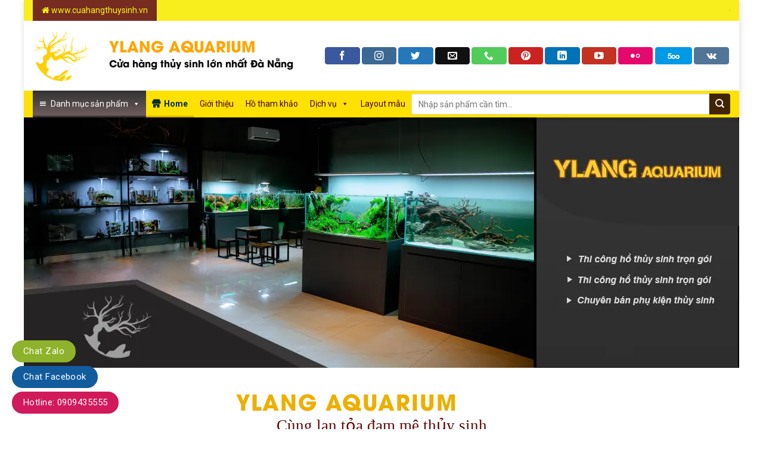

--- FILE ---
content_type: text/html; charset=UTF-8
request_url: https://cuahangthuysinh.vn/
body_size: 44170
content:

<!DOCTYPE html>
<html lang="vi" class="loading-site no-js">
<head>
	<meta charset="UTF-8" />
	<link rel="profile" href="http://gmpg.org/xfn/11" />
	<link rel="pingback" href="https://cuahangthuysinh.vn/xmlrpc.php" />

					<script>document.documentElement.className = document.documentElement.className + ' yes-js js_active js'</script>
				<script>(function(html){html.className = html.className.replace(/\bno-js\b/,'js')})(document.documentElement);</script>
<meta name='robots' content='index, follow, max-image-preview:large, max-snippet:-1, max-video-preview:-1' />
	<style>img:is([sizes="auto" i], [sizes^="auto," i]) { contain-intrinsic-size: 3000px 1500px }</style>
	<meta name="viewport" content="width=device-width, initial-scale=1, maximum-scale=1" />
	<!-- This site is optimized with the Yoast SEO plugin v23.6 - https://yoast.com/wordpress/plugins/seo/ -->
	<title>Ylang Aquarium - Cửa Hàng Thủy Sinh lớn nhất Đà Nẵng</title>
	<meta name="description" content="Ylang Aquarium - Cửa hàng thủy sinh chuyên cung cấp các sản phẩm về thủy sinh và phụ kiện, cá - tép cảnh, chuyên thi công hồ thủy sinh, cá cảnh, hồ cá KOI." />
	<link rel="canonical" href="https://cuahangthuysinh.vn/" />
	<meta property="og:locale" content="vi_VN" />
	<meta property="og:type" content="website" />
	<meta property="og:title" content="Ylang Aquarium - Cửa Hàng Thủy Sinh lớn nhất Đà Nẵng" />
	<meta property="og:description" content="Ylang Aquarium - Cửa hàng thủy sinh chuyên cung cấp các sản phẩm về thủy sinh và phụ kiện, cá - tép cảnh, chuyên thi công hồ thủy sinh, cá cảnh, hồ cá KOI." />
	<meta property="og:url" content="https://cuahangthuysinh.vn/" />
	<meta property="og:site_name" content="Ylang Aquarium &amp; Coffee - Thủy sinh Đà Nẵng" />
	<meta property="article:publisher" content="https://www.facebook.com/ylangaqua/" />
	<meta property="article:modified_time" content="2024-10-14T08:31:57+00:00" />
	<meta name="twitter:card" content="summary_large_image" />
	<script type="application/ld+json" class="yoast-schema-graph">{"@context":"https://schema.org","@graph":[{"@type":"WebPage","@id":"https://cuahangthuysinh.vn/","url":"https://cuahangthuysinh.vn/","name":"Ylang Aquarium - Cửa Hàng Thủy Sinh lớn nhất Đà Nẵng","isPartOf":{"@id":"https://cuahangthuysinh.vn/#website"},"about":{"@id":"https://cuahangthuysinh.vn/#organization"},"datePublished":"2023-04-14T09:13:17+00:00","dateModified":"2024-10-14T08:31:57+00:00","description":"Ylang Aquarium - Cửa hàng thủy sinh chuyên cung cấp các sản phẩm về thủy sinh và phụ kiện, cá - tép cảnh, chuyên thi công hồ thủy sinh, cá cảnh, hồ cá KOI.","breadcrumb":{"@id":"https://cuahangthuysinh.vn/#breadcrumb"},"inLanguage":"vi","potentialAction":[{"@type":"ReadAction","target":["https://cuahangthuysinh.vn/"]}]},{"@type":"BreadcrumbList","@id":"https://cuahangthuysinh.vn/#breadcrumb","itemListElement":[{"@type":"ListItem","position":1,"name":"Trang chủ"}]},{"@type":"WebSite","@id":"https://cuahangthuysinh.vn/#website","url":"https://cuahangthuysinh.vn/","name":"Ylang Aquarium Coffee - Thủy sinh Đà Nẵng","description":"Setup, thi công, cung cấp vật liệu - phụ kiện thủy sinh","publisher":{"@id":"https://cuahangthuysinh.vn/#organization"},"potentialAction":[{"@type":"SearchAction","target":{"@type":"EntryPoint","urlTemplate":"https://cuahangthuysinh.vn/?s={search_term_string}"},"query-input":{"@type":"PropertyValueSpecification","valueRequired":true,"valueName":"search_term_string"}}],"inLanguage":"vi"},{"@type":"Organization","@id":"https://cuahangthuysinh.vn/#organization","name":"Ylang Aquarium Coffee","url":"https://cuahangthuysinh.vn/","logo":{"@type":"ImageObject","inLanguage":"vi","@id":"https://cuahangthuysinh.vn/#/schema/logo/image/","url":"https://cuahangthuysinh.vn/wp-content/uploads/2020/05/logo-thuy-sinh.png","contentUrl":"https://cuahangthuysinh.vn/wp-content/uploads/2020/05/logo-thuy-sinh.png","width":251,"height":251,"caption":"Ylang Aquarium Coffee"},"image":{"@id":"https://cuahangthuysinh.vn/#/schema/logo/image/"},"sameAs":["https://www.facebook.com/ylangaqua/"]}]}</script>
	<meta name="google-site-verification" content="G-ZS9J3V4J04" />
	<!-- / Yoast SEO plugin. -->


<link rel='dns-prefetch' href='//cdn.jsdelivr.net' />
<link rel='dns-prefetch' href='//fonts.googleapis.com' />
<link rel='prefetch' href='https://cuahangthuysinh.vn/wp-content/themes/flatsome/assets/js/chunk.countup.js?ver=3.16.2' />
<link rel='prefetch' href='https://cuahangthuysinh.vn/wp-content/themes/flatsome/assets/js/chunk.sticky-sidebar.js?ver=3.16.2' />
<link rel='prefetch' href='https://cuahangthuysinh.vn/wp-content/themes/flatsome/assets/js/chunk.tooltips.js?ver=3.16.2' />
<link rel='prefetch' href='https://cuahangthuysinh.vn/wp-content/themes/flatsome/assets/js/chunk.vendors-popups.js?ver=3.16.2' />
<link rel='prefetch' href='https://cuahangthuysinh.vn/wp-content/themes/flatsome/assets/js/chunk.vendors-slider.js?ver=3.16.2' />
<link rel="alternate" type="application/rss+xml" title="Dòng thông tin Ylang Aquarium &amp; Coffee - Thủy sinh Đà Nẵng &raquo;" href="https://cuahangthuysinh.vn/feed/" />
<link rel="alternate" type="application/rss+xml" title="Ylang Aquarium &amp; Coffee - Thủy sinh Đà Nẵng &raquo; Dòng bình luận" href="https://cuahangthuysinh.vn/comments/feed/" />
<script type="text/javascript">
/* <![CDATA[ */
window._wpemojiSettings = {"baseUrl":"https:\/\/s.w.org\/images\/core\/emoji\/15.0.3\/72x72\/","ext":".png","svgUrl":"https:\/\/s.w.org\/images\/core\/emoji\/15.0.3\/svg\/","svgExt":".svg","source":{"concatemoji":"https:\/\/cuahangthuysinh.vn\/wp-includes\/js\/wp-emoji-release.min.js?ver=6.7.1"}};
/*! This file is auto-generated */
!function(i,n){var o,s,e;function c(e){try{var t={supportTests:e,timestamp:(new Date).valueOf()};sessionStorage.setItem(o,JSON.stringify(t))}catch(e){}}function p(e,t,n){e.clearRect(0,0,e.canvas.width,e.canvas.height),e.fillText(t,0,0);var t=new Uint32Array(e.getImageData(0,0,e.canvas.width,e.canvas.height).data),r=(e.clearRect(0,0,e.canvas.width,e.canvas.height),e.fillText(n,0,0),new Uint32Array(e.getImageData(0,0,e.canvas.width,e.canvas.height).data));return t.every(function(e,t){return e===r[t]})}function u(e,t,n){switch(t){case"flag":return n(e,"\ud83c\udff3\ufe0f\u200d\u26a7\ufe0f","\ud83c\udff3\ufe0f\u200b\u26a7\ufe0f")?!1:!n(e,"\ud83c\uddfa\ud83c\uddf3","\ud83c\uddfa\u200b\ud83c\uddf3")&&!n(e,"\ud83c\udff4\udb40\udc67\udb40\udc62\udb40\udc65\udb40\udc6e\udb40\udc67\udb40\udc7f","\ud83c\udff4\u200b\udb40\udc67\u200b\udb40\udc62\u200b\udb40\udc65\u200b\udb40\udc6e\u200b\udb40\udc67\u200b\udb40\udc7f");case"emoji":return!n(e,"\ud83d\udc26\u200d\u2b1b","\ud83d\udc26\u200b\u2b1b")}return!1}function f(e,t,n){var r="undefined"!=typeof WorkerGlobalScope&&self instanceof WorkerGlobalScope?new OffscreenCanvas(300,150):i.createElement("canvas"),a=r.getContext("2d",{willReadFrequently:!0}),o=(a.textBaseline="top",a.font="600 32px Arial",{});return e.forEach(function(e){o[e]=t(a,e,n)}),o}function t(e){var t=i.createElement("script");t.src=e,t.defer=!0,i.head.appendChild(t)}"undefined"!=typeof Promise&&(o="wpEmojiSettingsSupports",s=["flag","emoji"],n.supports={everything:!0,everythingExceptFlag:!0},e=new Promise(function(e){i.addEventListener("DOMContentLoaded",e,{once:!0})}),new Promise(function(t){var n=function(){try{var e=JSON.parse(sessionStorage.getItem(o));if("object"==typeof e&&"number"==typeof e.timestamp&&(new Date).valueOf()<e.timestamp+604800&&"object"==typeof e.supportTests)return e.supportTests}catch(e){}return null}();if(!n){if("undefined"!=typeof Worker&&"undefined"!=typeof OffscreenCanvas&&"undefined"!=typeof URL&&URL.createObjectURL&&"undefined"!=typeof Blob)try{var e="postMessage("+f.toString()+"("+[JSON.stringify(s),u.toString(),p.toString()].join(",")+"));",r=new Blob([e],{type:"text/javascript"}),a=new Worker(URL.createObjectURL(r),{name:"wpTestEmojiSupports"});return void(a.onmessage=function(e){c(n=e.data),a.terminate(),t(n)})}catch(e){}c(n=f(s,u,p))}t(n)}).then(function(e){for(var t in e)n.supports[t]=e[t],n.supports.everything=n.supports.everything&&n.supports[t],"flag"!==t&&(n.supports.everythingExceptFlag=n.supports.everythingExceptFlag&&n.supports[t]);n.supports.everythingExceptFlag=n.supports.everythingExceptFlag&&!n.supports.flag,n.DOMReady=!1,n.readyCallback=function(){n.DOMReady=!0}}).then(function(){return e}).then(function(){var e;n.supports.everything||(n.readyCallback(),(e=n.source||{}).concatemoji?t(e.concatemoji):e.wpemoji&&e.twemoji&&(t(e.twemoji),t(e.wpemoji)))}))}((window,document),window._wpemojiSettings);
/* ]]> */
</script>
<style id='wp-emoji-styles-inline-css' type='text/css'>

	img.wp-smiley, img.emoji {
		display: inline !important;
		border: none !important;
		box-shadow: none !important;
		height: 1em !important;
		width: 1em !important;
		margin: 0 0.07em !important;
		vertical-align: -0.1em !important;
		background: none !important;
		padding: 0 !important;
	}
</style>
<style id='wp-block-library-inline-css' type='text/css'>
:root{--wp-admin-theme-color:#007cba;--wp-admin-theme-color--rgb:0,124,186;--wp-admin-theme-color-darker-10:#006ba1;--wp-admin-theme-color-darker-10--rgb:0,107,161;--wp-admin-theme-color-darker-20:#005a87;--wp-admin-theme-color-darker-20--rgb:0,90,135;--wp-admin-border-width-focus:2px;--wp-block-synced-color:#7a00df;--wp-block-synced-color--rgb:122,0,223;--wp-bound-block-color:var(--wp-block-synced-color)}@media (min-resolution:192dpi){:root{--wp-admin-border-width-focus:1.5px}}.wp-element-button{cursor:pointer}:root{--wp--preset--font-size--normal:16px;--wp--preset--font-size--huge:42px}:root .has-very-light-gray-background-color{background-color:#eee}:root .has-very-dark-gray-background-color{background-color:#313131}:root .has-very-light-gray-color{color:#eee}:root .has-very-dark-gray-color{color:#313131}:root .has-vivid-green-cyan-to-vivid-cyan-blue-gradient-background{background:linear-gradient(135deg,#00d084,#0693e3)}:root .has-purple-crush-gradient-background{background:linear-gradient(135deg,#34e2e4,#4721fb 50%,#ab1dfe)}:root .has-hazy-dawn-gradient-background{background:linear-gradient(135deg,#faaca8,#dad0ec)}:root .has-subdued-olive-gradient-background{background:linear-gradient(135deg,#fafae1,#67a671)}:root .has-atomic-cream-gradient-background{background:linear-gradient(135deg,#fdd79a,#004a59)}:root .has-nightshade-gradient-background{background:linear-gradient(135deg,#330968,#31cdcf)}:root .has-midnight-gradient-background{background:linear-gradient(135deg,#020381,#2874fc)}.has-regular-font-size{font-size:1em}.has-larger-font-size{font-size:2.625em}.has-normal-font-size{font-size:var(--wp--preset--font-size--normal)}.has-huge-font-size{font-size:var(--wp--preset--font-size--huge)}.has-text-align-center{text-align:center}.has-text-align-left{text-align:left}.has-text-align-right{text-align:right}#end-resizable-editor-section{display:none}.aligncenter{clear:both}.items-justified-left{justify-content:flex-start}.items-justified-center{justify-content:center}.items-justified-right{justify-content:flex-end}.items-justified-space-between{justify-content:space-between}.screen-reader-text{border:0;clip:rect(1px,1px,1px,1px);clip-path:inset(50%);height:1px;margin:-1px;overflow:hidden;padding:0;position:absolute;width:1px;word-wrap:normal!important}.screen-reader-text:focus{background-color:#ddd;clip:auto!important;clip-path:none;color:#444;display:block;font-size:1em;height:auto;left:5px;line-height:normal;padding:15px 23px 14px;text-decoration:none;top:5px;width:auto;z-index:100000}html :where(.has-border-color){border-style:solid}html :where([style*=border-top-color]){border-top-style:solid}html :where([style*=border-right-color]){border-right-style:solid}html :where([style*=border-bottom-color]){border-bottom-style:solid}html :where([style*=border-left-color]){border-left-style:solid}html :where([style*=border-width]){border-style:solid}html :where([style*=border-top-width]){border-top-style:solid}html :where([style*=border-right-width]){border-right-style:solid}html :where([style*=border-bottom-width]){border-bottom-style:solid}html :where([style*=border-left-width]){border-left-style:solid}html :where(img[class*=wp-image-]){height:auto;max-width:100%}:where(figure){margin:0 0 1em}html :where(.is-position-sticky){--wp-admin--admin-bar--position-offset:var(--wp-admin--admin-bar--height,0px)}@media screen and (max-width:600px){html :where(.is-position-sticky){--wp-admin--admin-bar--position-offset:0px}}
</style>
<style id='classic-theme-styles-inline-css' type='text/css'>
/*! This file is auto-generated */
.wp-block-button__link{color:#fff;background-color:#32373c;border-radius:9999px;box-shadow:none;text-decoration:none;padding:calc(.667em + 2px) calc(1.333em + 2px);font-size:1.125em}.wp-block-file__button{background:#32373c;color:#fff;text-decoration:none}
</style>
<link rel='stylesheet' id='contact-form-7-css' href='https://cuahangthuysinh.vn/wp-content/plugins/contact-form-7/includes/css/styles.css?ver=6.1.4' type='text/css' media='all' />
<link rel='stylesheet' id='esg-plugin-settings-css' href='https://cuahangthuysinh.vn/wp-content/plugins/essential-grid/public/assets/css/settings.css?ver=3.0.17.1' type='text/css' media='all' />
<link rel='stylesheet' id='tp-fontello-css' href='https://cuahangthuysinh.vn/wp-content/plugins/essential-grid/public/assets/font/fontello/css/fontello.css?ver=3.0.17.1' type='text/css' media='all' />
<link rel='stylesheet' id='tp-open-sans-css' href='https://fonts.googleapis.com/css?family=Open+Sans%3A300%2C400%2C600%2C700%2C800&#038;ver=6.7.1' type='text/css' media='all' />
<link rel='stylesheet' id='tp-raleway-css' href='https://fonts.googleapis.com/css?family=Raleway%3A100%2C200%2C300%2C400%2C500%2C600%2C700%2C800%2C900&#038;ver=6.7.1' type='text/css' media='all' />
<link rel='stylesheet' id='tp-droid-serif-css' href='https://fonts.googleapis.com/css?family=Droid+Serif%3A400%2C700&#038;ver=6.7.1' type='text/css' media='all' />
<link rel='stylesheet' id='font-awesome-four-css' href='https://cuahangthuysinh.vn/wp-content/plugins/font-awesome-4-menus/css/font-awesome.min.css?ver=4.7.0' type='text/css' media='all' />
<style id='woocommerce-inline-inline-css' type='text/css'>
.woocommerce form .form-row .required { visibility: visible; }
</style>
<link rel='stylesheet' id='megamenu-css' href='https://cuahangthuysinh.vn/wp-content/uploads/maxmegamenu/style.css?ver=75046b' type='text/css' media='all' />
<link rel='stylesheet' id='dashicons-css' href='https://cuahangthuysinh.vn/wp-includes/css/dashicons.min.css?ver=6.7.1' type='text/css' media='all' />
<style id='dashicons-inline-css' type='text/css'>
[data-font="Dashicons"]:before {font-family: 'Dashicons' !important;content: attr(data-icon) !important;speak: none !important;font-weight: normal !important;font-variant: normal !important;text-transform: none !important;line-height: 1 !important;font-style: normal !important;-webkit-font-smoothing: antialiased !important;-moz-osx-font-smoothing: grayscale !important;}
</style>
<link rel='stylesheet' id='megamenu-google-fonts-css' href='//fonts.googleapis.com/css?family=Roboto%3A400%2C700&#038;ver=6.7.1' type='text/css' media='all' />
<link rel='stylesheet' id='megamenu-genericons-css' href='https://cuahangthuysinh.vn/wp-content/plugins/megamenu-pro/icons/genericons/genericons/genericons.css?ver=2.2.7' type='text/css' media='all' />
<link rel='stylesheet' id='megamenu-fontawesome-css' href='https://cuahangthuysinh.vn/wp-content/plugins/megamenu-pro/icons/fontawesome/css/font-awesome.min.css?ver=2.2.7' type='text/css' media='all' />
<link rel='stylesheet' id='megamenu-fontawesome5-css' href='https://cuahangthuysinh.vn/wp-content/plugins/megamenu-pro/icons/fontawesome5/css/all.min.css?ver=2.2.7' type='text/css' media='all' />
<link rel='stylesheet' id='flatsome-woocommerce-wishlist-css' href='https://cuahangthuysinh.vn/wp-content/themes/flatsome/inc/integrations/wc-yith-wishlist/wishlist.css?ver=3.10.2' type='text/css' media='all' />
<link rel='stylesheet' id='flatsome-swatches-frontend-css' href='https://cuahangthuysinh.vn/wp-content/themes/flatsome/assets/css/extensions/flatsome-swatches-frontend.css?ver=3.16.2' type='text/css' media='all' />
<link rel='stylesheet' id='flatsome-main-css' href='https://cuahangthuysinh.vn/wp-content/themes/flatsome/assets/css/flatsome.css?ver=3.16.2' type='text/css' media='all' />
<style id='flatsome-main-inline-css' type='text/css'>
@font-face {
				font-family: "fl-icons";
				font-display: block;
				src: url(https://cuahangthuysinh.vn/wp-content/themes/flatsome/assets/css/icons/fl-icons.eot?v=3.16.2);
				src:
					url(https://cuahangthuysinh.vn/wp-content/themes/flatsome/assets/css/icons/fl-icons.eot#iefix?v=3.16.2) format("embedded-opentype"),
					url(https://cuahangthuysinh.vn/wp-content/themes/flatsome/assets/css/icons/fl-icons.woff2?v=3.16.2) format("woff2"),
					url(https://cuahangthuysinh.vn/wp-content/themes/flatsome/assets/css/icons/fl-icons.ttf?v=3.16.2) format("truetype"),
					url(https://cuahangthuysinh.vn/wp-content/themes/flatsome/assets/css/icons/fl-icons.woff?v=3.16.2) format("woff"),
					url(https://cuahangthuysinh.vn/wp-content/themes/flatsome/assets/css/icons/fl-icons.svg?v=3.16.2#fl-icons) format("svg");
			}
</style>
<link rel='stylesheet' id='flatsome-shop-css' href='https://cuahangthuysinh.vn/wp-content/themes/flatsome/assets/css/flatsome-shop.css?ver=3.16.2' type='text/css' media='all' />
<link rel='stylesheet' id='flatsome-style-css' href='https://cuahangthuysinh.vn/wp-content/themes/cay-xanh/style.css?ver=3.16.6' type='text/css' media='all' />
<script type="text/javascript">
            window._nslDOMReady = (function () {
                const executedCallbacks = new Set();
            
                return function (callback) {
                    /**
                    * Third parties might dispatch DOMContentLoaded events, so we need to ensure that we only run our callback once!
                    */
                    if (executedCallbacks.has(callback)) return;
            
                    const wrappedCallback = function () {
                        if (executedCallbacks.has(callback)) return;
                        executedCallbacks.add(callback);
                        callback();
                    };
            
                    if (document.readyState === "complete" || document.readyState === "interactive") {
                        wrappedCallback();
                    } else {
                        document.addEventListener("DOMContentLoaded", wrappedCallback);
                    }
                };
            })();
        </script><script type="text/javascript" src="https://cuahangthuysinh.vn/wp-includes/js/jquery/jquery.min.js?ver=3.7.1" id="jquery-core-js"></script>
<script type="text/javascript" defer='defer' src="https://cuahangthuysinh.vn/wp-includes/js/jquery/jquery-migrate.min.js?ver=3.4.1" id="jquery-migrate-js"></script>
<script type="text/javascript" defer='defer' src="https://cuahangthuysinh.vn/wp-content/plugins/contentprotector/js/jquery.watermark.js?ver=6.7.1" id="jquery_watermark-js"></script>
<script type="text/javascript" defer='defer' src="https://cuahangthuysinh.vn/wp-content/plugins/woocommerce/assets/js/jquery-blockui/jquery.blockUI.min.js?ver=2.7.0-wc.9.3.3" id="jquery-blockui-js" defer="defer" data-wp-strategy="defer"></script>
<script type="text/javascript" id="wc-add-to-cart-js-extra">
/* <![CDATA[ */
var wc_add_to_cart_params = {"ajax_url":"\/wp-admin\/admin-ajax.php","wc_ajax_url":"\/?wc-ajax=%%endpoint%%","i18n_view_cart":"View cart","cart_url":"https:\/\/cuahangthuysinh.vn\/gio-hang\/","is_cart":"","cart_redirect_after_add":"no"};
/* ]]> */
</script>
<script type="text/javascript" defer='defer' src="https://cuahangthuysinh.vn/wp-content/plugins/woocommerce/assets/js/frontend/add-to-cart.min.js?ver=9.3.3" id="wc-add-to-cart-js" defer="defer" data-wp-strategy="defer"></script>
<script type="text/javascript" defer='defer' src="https://cuahangthuysinh.vn/wp-content/plugins/woocommerce/assets/js/js-cookie/js.cookie.min.js?ver=2.1.4-wc.9.3.3" id="js-cookie-js" defer="defer" data-wp-strategy="defer"></script>
<script type="text/javascript" id="woocommerce-js-extra">
/* <![CDATA[ */
var woocommerce_params = {"ajax_url":"\/wp-admin\/admin-ajax.php","wc_ajax_url":"\/?wc-ajax=%%endpoint%%"};
/* ]]> */
</script>
<script type="text/javascript" defer='defer' src="https://cuahangthuysinh.vn/wp-content/plugins/woocommerce/assets/js/frontend/woocommerce.min.js?ver=9.3.3" id="woocommerce-js" defer="defer" data-wp-strategy="defer"></script>
<link rel="https://api.w.org/" href="https://cuahangthuysinh.vn/wp-json/" /><link rel="alternate" title="JSON" type="application/json" href="https://cuahangthuysinh.vn/wp-json/wp/v2/pages/3084" /><link rel="EditURI" type="application/rsd+xml" title="RSD" href="https://cuahangthuysinh.vn/xmlrpc.php?rsd" />
<meta name="generator" content="WordPress 6.7.1" />
<meta name="generator" content="WooCommerce 9.3.3" />
<link rel='shortlink' href='https://cuahangthuysinh.vn/' />
<link rel="alternate" title="oNhúng (JSON)" type="application/json+oembed" href="https://cuahangthuysinh.vn/wp-json/oembed/1.0/embed?url=https%3A%2F%2Fcuahangthuysinh.vn%2F" />
<link rel="alternate" title="oNhúng (XML)" type="text/xml+oembed" href="https://cuahangthuysinh.vn/wp-json/oembed/1.0/embed?url=https%3A%2F%2Fcuahangthuysinh.vn%2F&#038;format=xml" />





































































































<!-- Analytics by WP Statistics v14.10.2 - https://wp-statistics.com/ -->
<!-- Google tag (gtag.js) -->
<script async src="https://www.googletagmanager.com/gtag/js?id=G-GV5JSB4C34"></script>
<script>
  window.dataLayer = window.dataLayer || [];
  function gtag(){dataLayer.push(arguments);}
  gtag('js', new Date());

  gtag('config', 'G-GV5JSB4C34');
</script>	<noscript><style>.woocommerce-product-gallery{ opacity: 1 !important; }</style></noscript>
	<style class='wp-fonts-local' type='text/css'>
@font-face{font-family:Inter;font-style:normal;font-weight:300 900;font-display:fallback;src:url('https://cuahangthuysinh.vn/wp-content/plugins/woocommerce/assets/fonts/Inter-VariableFont_slnt,wght.woff2') format('woff2');font-stretch:normal;}
@font-face{font-family:Cardo;font-style:normal;font-weight:400;font-display:fallback;src:url('https://cuahangthuysinh.vn/wp-content/plugins/woocommerce/assets/fonts/cardo_normal_400.woff2') format('woff2');}
</style>
<link rel="icon" href="https://cuahangthuysinh.vn/wp-content/uploads/2020/05/logo-thuy-sinh-100x100.png" sizes="32x32" />
<link rel="icon" href="https://cuahangthuysinh.vn/wp-content/uploads/2020/05/logo-thuy-sinh.png" sizes="192x192" />
<link rel="apple-touch-icon" href="https://cuahangthuysinh.vn/wp-content/uploads/2020/05/logo-thuy-sinh.png" />
<meta name="msapplication-TileImage" content="https://cuahangthuysinh.vn/wp-content/uploads/2020/05/logo-thuy-sinh.png" />
<style id="custom-css" type="text/css">:root {--primary-color: #ffffff;}html{background-color:#ffffff!important;}body.framed, body.framed header, body.framed .header-wrapper, body.boxed, body.boxed header, body.boxed .header-wrapper, body.boxed .is-sticky-section{ max-width: 1200px}.header-main{height: 117px}#logo img{max-height: 117px}#logo{width:98px;}#logo img{padding:6px 0;}.header-bottom{min-height: 40px}.header-top{min-height: 35px}.transparent .header-main{height: 30px}.transparent #logo img{max-height: 30px}.has-transparent + .page-title:first-of-type,.has-transparent + #main > .page-title,.has-transparent + #main > div > .page-title,.has-transparent + #main .page-header-wrapper:first-of-type .page-title{padding-top: 110px;}.header.show-on-scroll,.stuck .header-main{height:69px!important}.stuck #logo img{max-height: 69px!important}.search-form{ width: 100%;}.header-bg-color {background-color: rgba(255,255,255,0.9)}.header-bottom {background-color: #ffe100}.stuck .header-main .nav > li > a{line-height: 50px }.header-bottom-nav > li > a{line-height: 16px }@media (max-width: 549px) {.header-main{height: 70px}#logo img{max-height: 70px}}.nav-dropdown{font-size:85%}.nav-dropdown-has-arrow li.has-dropdown:after{border-bottom-color: #efc700;}.nav .nav-dropdown{background-color: #efc700}.header-top{background-color:#f9ee1d!important;}/* Color */.accordion-title.active, .has-icon-bg .icon .icon-inner,.logo a, .primary.is-underline, .primary.is-link, .badge-outline .badge-inner, .nav-outline > li.active> a,.nav-outline >li.active > a, .cart-icon strong,[data-color='primary'], .is-outline.primary{color: #ffffff;}/* Color !important */[data-text-color="primary"]{color: #ffffff!important;}/* Background Color */[data-text-bg="primary"]{background-color: #ffffff;}/* Background */.scroll-to-bullets a,.featured-title, .label-new.menu-item > a:after, .nav-pagination > li > .current,.nav-pagination > li > span:hover,.nav-pagination > li > a:hover,.has-hover:hover .badge-outline .badge-inner,button[type="submit"], .button.wc-forward:not(.checkout):not(.checkout-button), .button.submit-button, .button.primary:not(.is-outline),.featured-table .title,.is-outline:hover, .has-icon:hover .icon-label,.nav-dropdown-bold .nav-column li > a:hover, .nav-dropdown.nav-dropdown-bold > li > a:hover, .nav-dropdown-bold.dark .nav-column li > a:hover, .nav-dropdown.nav-dropdown-bold.dark > li > a:hover, .header-vertical-menu__opener ,.is-outline:hover, .tagcloud a:hover,.grid-tools a, input[type='submit']:not(.is-form), .box-badge:hover .box-text, input.button.alt,.nav-box > li > a:hover,.nav-box > li.active > a,.nav-pills > li.active > a ,.current-dropdown .cart-icon strong, .cart-icon:hover strong, .nav-line-bottom > li > a:before, .nav-line-grow > li > a:before, .nav-line > li > a:before,.banner, .header-top, .slider-nav-circle .flickity-prev-next-button:hover svg, .slider-nav-circle .flickity-prev-next-button:hover .arrow, .primary.is-outline:hover, .button.primary:not(.is-outline), input[type='submit'].primary, input[type='submit'].primary, input[type='reset'].button, input[type='button'].primary, .badge-inner{background-color: #ffffff;}/* Border */.nav-vertical.nav-tabs > li.active > a,.scroll-to-bullets a.active,.nav-pagination > li > .current,.nav-pagination > li > span:hover,.nav-pagination > li > a:hover,.has-hover:hover .badge-outline .badge-inner,.accordion-title.active,.featured-table,.is-outline:hover, .tagcloud a:hover,blockquote, .has-border, .cart-icon strong:after,.cart-icon strong,.blockUI:before, .processing:before,.loading-spin, .slider-nav-circle .flickity-prev-next-button:hover svg, .slider-nav-circle .flickity-prev-next-button:hover .arrow, .primary.is-outline:hover{border-color: #ffffff}.nav-tabs > li.active > a{border-top-color: #ffffff}.widget_shopping_cart_content .blockUI.blockOverlay:before { border-left-color: #ffffff }.woocommerce-checkout-review-order .blockUI.blockOverlay:before { border-left-color: #ffffff }/* Fill */.slider .flickity-prev-next-button:hover svg,.slider .flickity-prev-next-button:hover .arrow{fill: #ffffff;}/* Focus */.primary:focus-visible, .submit-button:focus-visible, button[type="submit"]:focus-visible { outline-color: #ffffff!important; }/* Background Color */[data-icon-label]:after, .secondary.is-underline:hover,.secondary.is-outline:hover,.icon-label,.button.secondary:not(.is-outline),.button.alt:not(.is-outline), .badge-inner.on-sale, .button.checkout, .single_add_to_cart_button, .current .breadcrumb-step{ background-color:#dcac0e; }[data-text-bg="secondary"]{background-color: #dcac0e;}/* Color */.secondary.is-underline,.secondary.is-link, .secondary.is-outline,.stars a.active, .star-rating:before, .woocommerce-page .star-rating:before,.star-rating span:before, .color-secondary{color: #dcac0e}/* Color !important */[data-text-color="secondary"]{color: #dcac0e!important;}/* Border */.secondary.is-outline:hover{border-color:#dcac0e}/* Focus */.secondary:focus-visible, .alt:focus-visible { outline-color: #dcac0e!important; }.success.is-underline:hover,.success.is-outline:hover,.success{background-color: #a2a20a}.success-color, .success.is-link, .success.is-outline{color: #a2a20a;}.success-border{border-color: #a2a20a!important;}/* Color !important */[data-text-color="success"]{color: #a2a20a!important;}/* Background Color */[data-text-bg="success"]{background-color: #a2a20a;}.alert.is-underline:hover,.alert.is-outline:hover,.alert{background-color: #02872e}.alert.is-link, .alert.is-outline, .color-alert{color: #02872e;}/* Color !important */[data-text-color="alert"]{color: #02872e!important;}/* Background Color */[data-text-bg="alert"]{background-color: #02872e;}body{color: #2b2b2b}h1,h2,h3,h4,h5,h6,.heading-font{color: #0a0a0a;}body{font-size: 95%;}@media screen and (max-width: 549px){body{font-size: 100%;}}body{font-family: Roboto, sans-serif;}body {font-weight: 400;font-style: normal;}.nav > li > a {font-family: Roboto, sans-serif;}.mobile-sidebar-levels-2 .nav > li > ul > li > a {font-family: Roboto, sans-serif;}.nav > li > a,.mobile-sidebar-levels-2 .nav > li > ul > li > a {font-weight: 400;font-style: normal;}h1,h2,h3,h4,h5,h6,.heading-font, .off-canvas-center .nav-sidebar.nav-vertical > li > a{font-family: Roboto, sans-serif;}h1,h2,h3,h4,h5,h6,.heading-font,.banner h1,.banner h2 {font-weight: 400;font-style: normal;}.alt-font{font-family: "Dancing Script", sans-serif;}.alt-font {font-weight: 400!important;font-style: normal!important;}.header:not(.transparent) .header-bottom-nav.nav > li > a{color: #3b2402;}.header:not(.transparent) .header-bottom-nav.nav > li > a:hover,.header:not(.transparent) .header-bottom-nav.nav > li.active > a,.header:not(.transparent) .header-bottom-nav.nav > li.current > a,.header:not(.transparent) .header-bottom-nav.nav > li > a.active,.header:not(.transparent) .header-bottom-nav.nav > li > a.current{color: #ffffff;}.header-bottom-nav.nav-line-bottom > li > a:before,.header-bottom-nav.nav-line-grow > li > a:before,.header-bottom-nav.nav-line > li > a:before,.header-bottom-nav.nav-box > li > a:hover,.header-bottom-nav.nav-box > li.active > a,.header-bottom-nav.nav-pills > li > a:hover,.header-bottom-nav.nav-pills > li.active > a{color:#FFF!important;background-color: #ffffff;}.has-equal-box-heights .box-image {padding-top: 100%;}@media screen and (min-width: 550px){.products .box-vertical .box-image{min-width: 300px!important;width: 300px!important;}}.header-main .social-icons,.header-main .cart-icon strong,.header-main .menu-title,.header-main .header-button > .button.is-outline,.header-main .nav > li > a > i:not(.icon-angle-down){color: #352206!important;}.header-main .header-button > .button.is-outline,.header-main .cart-icon strong:after,.header-main .cart-icon strong{border-color: #352206!important;}.header-main .header-button > .button:not(.is-outline){background-color: #352206!important;}.header-main .current-dropdown .cart-icon strong,.header-main .header-button > .button:hover,.header-main .header-button > .button:hover i,.header-main .header-button > .button:hover span{color:#FFF!important;}.header-main .menu-title:hover,.header-main .social-icons a:hover,.header-main .header-button > .button.is-outline:hover,.header-main .nav > li > a:hover > i:not(.icon-angle-down){color: #352206!important;}.header-main .current-dropdown .cart-icon strong,.header-main .header-button > .button:hover{background-color: #352206!important;}.header-main .current-dropdown .cart-icon strong:after,.header-main .current-dropdown .cart-icon strong,.header-main .header-button > .button:hover{border-color: #352206!important;}.absolute-footer, html{background-color: #212121}.nav-vertical-fly-out > li + li {border-top-width: 1px; border-top-style: solid;}/* Custom CSS */@font-face {font-family: 'UTM Avo';src: url('/wp-content/themes/cay-xanh/UTM Avo.eot');src: local('UTM Avo'), url('/wp-content/themes/cay-xanh/font/UTM Avo.woff') format('woff'), url('/wp-content/themes/cay-xanh/font/UTM Avo.svg') format('svg'), url('/wp-content/themes/cay-xanh/font/UTM Avo.ttf') format('truetype');font-weight: normal;font-style: normal;}@font-face {font-family: 'UTM AvoBold';src: url('/wp-content/themes/cay-xanh/font/UTM AvoBold.eot');src: local('UTM AvoBold'), url('/wp-content/themes/cay-xanh/font/UTM AvoBold.woff') format('woff'), url('/wp-content/themes/cay-xanh/font/UTM AvoBold.svg') format('svg'), url('/wp-content/themes/cay-xanh/font/UTM AvoBold.ttf') format('truetype');font-weight: normal;font-style: normal;}.nav > li > a {font-family:"UTM Avo", sans-serif;text-transform: none; font-weight:bolder; font-size: 14px}h1,h2,h3,h4,h5,h6, .heading-font{font-family: "UTM AvoBold"; text-transform: none; font-weight: bold}.alt-font{font-family: "UTM Avo", sans-serif;}body.page-id-7100 .float-contact {display: none !important;}body.page-id-7142 .float-contact {display: none !important;}body.page-id-7183 .float-contact {display: none !important;}.wide-nav .nav li{margin: 0 !important}.section-title-center span{font-weight:normal}span.widget-title{ font-family:"UTM Avobold", sans-serif; font-size: 17px;font-weight: normal; letter-spacing:0;text-transform: none;}.section-title a{display: block; font-family: "roboto", sans-serif;padding-left: 15px;font-size: 15px;margin-left: auto;font-weight: normal;color: #009c0e;}.section-title span a{padding-left: 0;color: #6f1304;font-size: 18px;font-weight: normal;}.footer-block .col{padding-bottom:0}.product-small .box-text{padding-top:0; padding-bottom:9px}.product-small:hover .button.primary:not(.is-outline){background: #8c3500}.thicong-canhquan .post-item .box-text .post-title{font-weight:normal; font-size: 15px}.thicong-canhquan .box-blog-post .is-divider{display:none}.top-cay .widget_nav_menu {margin-left:0}.top-cay .widget_nav_menu ul{border: 0}.top-cay .col{padding-bottom:0}.top-cay .widget_nav_menu ul li a{padding:2px 0}.top-cay .widget_nav_menu ul li, .top-cay .widget_nav_menu ul li:hover {background: url("/wp-content/uploads/2018/04/iconlik.png") no-repeat scroll 1px 8px transparent;padding: 0px 0 2px 15px;}.button.primary:not(.is-outline){ min-height: 17px; line-height:27px; background-color: #412401;padding: 0 20px;text-transform: none;font-weight: normal;font-size: 13px;border-radius: 4px;}.product-small .box-text .product-title a{font-size: 15px;font-weight: bold; color:black; margin-bottom:4px; margin-top:5px; letter-spacing:0; }.wide-nav .fa-phone{margin-right:8px}.slogan-topbar{font-size: 14px; color:#772c20; padding-top:4px}.section-title-normal {margin-bottom:15px}.section-title-normal span a{font-family: "UTM AvoBold", sans-serif;}.section-title-normal span{padding-bottom: 0;border-bottom: 2px solid rgb(0, 111, 10); font-weight:normal}#top-bar ul li a{font-size:14px}.wide-nav .nav li a{padding: 14px 13px; font-weight:normal}.wide-nav .nav li a:hover, .nav-dark .nav>li.active>a, .nav .current-menu-item a{background: #efc700}.wide-nav .nav .new{background: url(/wp-content/uploads/2018/04/new.gif) 0px 3px no-repeat; }.wide-nav .nav .nav-special a{-webkit-animation: color-change 1s infinite;-moz-animation: color-change 1s infinite;-o-animation: color-change 1s infinite;-ms-animation: color-change 1s infinite;animation: color-change 1s infinite;}@keyframes color-change {0% { color:#F37021; }50% { color:yellow; }100% { color: #a6ce3a; }}#top-bar .html2 a:hover{color: #fff}#top-bar .html2 span{font-size:14px}#top-bar .html2 a{color: #fafa0f; font-size: 14px}#top-bar .html2{background: #772c20;height: 35px;line-height: 35px;padding: 0 15px;}.header-search-form-wrapper input[type='search']{font-size: 14px;border-top-left-radius: 3px;border-bottom-left-radius: 3px;}.header-search-form-wrapper .button.secondary:not(.is-outline){background-color: #412401;width: 35px;height: 35px;border-top-right-radius: 4px;border-bottom-right-radius: 4px;} .container, .full-width .ubermenu-nav, .container-width, .row{margin:0}.blog-archive .large-9 .post-item .box-text .post-title{height:42px; overflow: hidden; font-weight:normal}.blog-archive .large-9 .post-item .badge.post-date{display:none}.blog-archive .large-9 .box-blog-post .is-divider{max-width:100%; height:1px}.blog-archive .large-9, .blog-single .large-9{padding-right:10px; padding-left:20px}.blog-archive .post-sidebar, .blog-single .post-sidebar{padding-left:10px; padding-right:0}.full-width .ubermenu-nav, .container, .row, .row.row-small, .row.row-large{max-width:1200px}.du-an .show-on-hover {position: absolute;z-index: 99;top: 0;left: 0;width: 100%;padding: 10px;}.du-an .show-on-hover .danh-muc {display: inline-block;color: #c5c5c5;margin-top: 0px;transition: margin-top 0.5s ease-in-out;-moz-transition: margin-top 0.5s ease-in-out;-webkit-transition: margin-top 0.5s ease-in-out;-o-transition: height 0.5s ease-in-out;}.flatsome_recent_posts .badge{height: 3.8em;width: 5.8em;} .sidebar-wrapper .recent-blog-posts a{color:#292929; font-size:15px}.textwidget{border: 1px solid #ececec;}.sidebar-wrapper .icon-box{margin-bottom: 10px;margin-top: 10px;padding-left: 10px;}span.amount{color: #f00;font-weight: normal;} .widget {margin-bottom: 0;}.widget_nav_menu ul{border: 1px solid #e6e6e6;}.widget .is-divider{display:none}.widget-title{display: block;background: #fafa0f;height: 40px;line-height: 40px !important;padding: 0px 10px !important;color: brown;letter-spacing: 0;}.widget_nav_menu ul li a{color: black; width: 100%} .widget_nav_menu ul ul li{border-bottom: 1px solid #ececec !important;}.widget_nav_menu ul ul li a{padding: 6px 0; font-size:15px}.widget_nav_menu ul li ul{padding-left:0}.widget_nav_menu ul li a:hover{color: green} .widget_nav_menu ul li:hover, .widget_nav_menu ul ul li:hover{background: url('/wp-content/uploads/2018/04/icon-menu.png') whitesmoke no-repeat 2px 8px}.widget_nav_menu ul li, .widget_nav_menu ul ul li{background: url('/wp-content/uploads/2018/04/icon-menu.png') no-repeat 2px 8px;padding-left: 20px;}.du-an .cot12{padding-bottom:0}.block-title h3{background: #fafa0f;color: white;font-size: 15px;padding: 10px;margin-bottom: 0;}.du-an .cot12 .portfolio-element-wrapper .col {padding-bottom:0} .show-on-hover .ten-portfolio {margin-top: 85px;margin-bottom: 10px;transition: margin-top 0.5s ease-in-out;-moz-transition: margin-top 0.5s ease-in-out;-webkit-transition: margin-top 0.5s ease-in-out;-o-transition: height 0.5s ease-in-out;}.line {height: 1px;background: #3b7b3e;}.show-on-hover .readmore {color: #d2df98;text-align: right;padding-top: 6px;text-transform: uppercase;font-size: 14px;}.portfolio-box .cat-top {margin-bottom: 8px;} .show-on-hover .portfolio-box-category {color: white;font-size: 13px;}.show-on-hover .ten-portfolio span {font-size: 16px;color: white;padding-bottom: 15px;}.portfolio-box .cat-top span {color: #009c0e;font-weight: normal;font-size: 14px;text-transform: uppercase;}.portfolio-box .box-text .box-text-inner h6 {color: black;text-transform: none;letter-spacing: 0;font-weight: normal;text-align: left;font-size: 15px;padding-bottom: 5px;}.portfolio-box .box-text .box-text-inner .tom-tat{font-size:13px; color: gray;}.product-footer .product-tabs{border-bottom: 1px solid #ececec; border-right: 1px solid #ececec; background: #e6e6e6}.product-footer .product-tabs li a{padding: 10px 10px;border-left: 1px solid #ececec;border-right: 1px solid #ececec;font-size: 15px;}.product-footer .product-tabs li{margin:0}.product-main{padding:20px 0}.product-main .large-9{padding-left: 20px;}.product-main #product-sidebar{padding-right:0}.shop-container .product-small .col-inner{border:1px solid #eae3e3}.portfolio-related .show-on-hover, .portfolio-archive .show-on-hover{display:none}.portfolio-related .portfolio-box .box-text{padding-left:0; padding-right:0; text-align: left}.portfolio-archive .portfolio-box .box-text{padding-left:0; padding-right:0; text-align: left}.portfolio-archive .nav-divided{padding-bottom:10px}h1.entry-title.mb {margin-bottom: 20px;text-transform: none;letter-spacing: 0;font-weight: normal;}.page-wrapper .large-9{padding-right: 10px;padding-left: 20px;}.page-wrapper .large-3{padding-left: 10px;padding-right: 0;}.shop-container .product-small .product-small, .shop-container .product-small {border:0}ul.menu>li.has-child:hover >.sub-menu{display:block}.widget_nav_menu ul ul, .widget .toggle{display: none;position: absolute;width: 100%; left:99%;min-height: 180px;z-index: 999;border: 1px solid #218731 !important;background: #fff;}.is-divider{max-width: 100%;height: 1px;}.bottom-page-post .post-item .box-text .is-divider{display:none}.bottom-papge-post .is-divider{display:none}.bottom-page-post .post-item .box-text:hover {background-color:#fafa0f !important;}.page-wrapper{padding-top:20px; padding-bottom:20px}.bottom-page-post .post-item .col-inner{border: 1px solid #e0e0e0;padding: 4px;box-shadow: 1px 2px 4px #c3c3c3;}.bottom-page-post .post-item .box-text{padding:2px}.bottom-page-post .post-item .box-text .post-title{font-weight: normal;text-shadow: 0px 0px 0px black;}.product-footer .woocommerce-tabs{padding:0}.product-section-title-related{letter-spacing:0}.duong_dan_breadcrumb{display: block;overflow: hidden;margin: 0;background: #fff;line-height: 32px;padding-top: 5px;}.duong_dan_breadcrumb li a{display: inline-block;white-space: nowrap;font-size: 15px;color: #288ad6; padding: 0 10px 0 0;}.duong_dan_breadcrumb li{display: inline-block;vertical-align: middle;overflow: hidden;font-size:15px} .single-post .entry-content, .entry-header-text{padding-top:0; padding-bottom:0}.single-post .entry-image{display:none}.single-post .entry-header .is-divider{background-color: rgb(0, 156, 14);margin-top: -4px;width: 100%;max-width: 100%;}.single-post .entry-category {display:none}.duong_dan_breadcrumb ul li{margin-bottom:0;}.duong_dan_breadcrumb ul{ text-align: right; margin-bottom:15px; border-top: 1px solid #ececec; border-bottom: 1px solid #ececec}.duong_dan_breadcrumb span{display: inline-block;font-size: 15px;color: #999; line-height: 1;padding-right: 7px;}.detailcall-1{padding: 5px 5px;max-width: 250px;}button.btn.btn-default {background: #009c0e;border: 1px solid #fafa0f;padding: 2px 20px;color: white;border-radius: 3px;}span.fa.fa-home {color:#fafa0f;}.popup-inner{overflow-y:visible !important}.nav-dropdown>li>a, .nav-column>li>a {padding: 10px 10px 5px 15px !important;}.dropdown-uppercase.nav-dropdown .nav-column>li>a, .nav-dropdown.dropdown-uppercase>li>a{color:#772c20 !important; font-size:1em}.accordion-title.active {color: #c5a402 !important;}.label-new.menu-item > a:after{content:"New";}.label-hot.menu-item > a:after{content:"Hot";}.label-sale.menu-item > a:after{content:"Sale";}.label-popular.menu-item > a:after{content:"Popular";}</style>		<style type="text/css" id="wp-custom-css">
			@media only screen and (min-width: 1000px){
  .row.row-masonry p.name.product-title {
    min-height: 5em;
	}
}
.asp-layout .product-title {
    min-height: 0 !important;
}
.asp-layout .product-small .box-text .product-title a {
    color: #FFF !important;
}
.asp-layout .price-wrapper{
    display: none !important;
}
.asp-layout .add-to-cart-button{
    display: none !important;
}
.asp-layout .overlay-tools{
    display: none !important;
}
.asp-layout .sku{
    display: none !important;
}
.bloghome .box-text.text-center {
  padding-left: 0em;
  padding-right: 0em;
	padding-top:0.1em;
	padding-bottom:0em;
	margin-bottom:0.1em;
}
.bloghome .is-divider {
	display:none}
.bloghome {padding: 0 15px 0px;}
.flickity-viewport {
  max-height: 420px !important;
	touch-action: pan-y;
}
/*Tags bài viết*/
.tags-thongtin {
    display: flex;
}
div#tags-posts a {
    visibility: visible;
    background: #00adef;
    color: #fff;
    margin-bottom: 1px;
    padding: 0px 5px;
    border-radius: 2px;
    font-size: 12px;
    display: inline-block;
    border-bottom-left-radius: 7px;
    border-top-right-radius: 7px;
}
div#tags-posts a:hover {
    color: #00adef;
    border: 1px solid;
    background-color: #ffffff;
}
div#tags-posts {
    padding-bottom: 15px;
    visibility: hidden;
    margin-left: -20px;
    margin-top: -2px;
}		</style>
		<style id="infinite-scroll-css" type="text/css">.page-load-status,.archive .woocommerce-pagination {display: none;}</style><style id="flatsome-swatches-css" type="text/css">.variations th,.variations td {display: block;}.variations .label {display: flex;align-items: center;}.variations .label label {margin: .5em 0;}.ux-swatch-selected-value {font-weight: normal;font-size: .9em;}</style><style id="kirki-inline-styles">/* cyrillic-ext */
@font-face {
  font-family: 'Roboto';
  font-style: normal;
  font-weight: 400;
  font-stretch: normal;
  font-display: swap;
  src: url(https://cuahangthuysinh.vn/wp-content/fonts/roboto/font) format('woff');
  unicode-range: U+0460-052F, U+1C80-1C8A, U+20B4, U+2DE0-2DFF, U+A640-A69F, U+FE2E-FE2F;
}
/* cyrillic */
@font-face {
  font-family: 'Roboto';
  font-style: normal;
  font-weight: 400;
  font-stretch: normal;
  font-display: swap;
  src: url(https://cuahangthuysinh.vn/wp-content/fonts/roboto/font) format('woff');
  unicode-range: U+0301, U+0400-045F, U+0490-0491, U+04B0-04B1, U+2116;
}
/* greek-ext */
@font-face {
  font-family: 'Roboto';
  font-style: normal;
  font-weight: 400;
  font-stretch: normal;
  font-display: swap;
  src: url(https://cuahangthuysinh.vn/wp-content/fonts/roboto/font) format('woff');
  unicode-range: U+1F00-1FFF;
}
/* greek */
@font-face {
  font-family: 'Roboto';
  font-style: normal;
  font-weight: 400;
  font-stretch: normal;
  font-display: swap;
  src: url(https://cuahangthuysinh.vn/wp-content/fonts/roboto/font) format('woff');
  unicode-range: U+0370-0377, U+037A-037F, U+0384-038A, U+038C, U+038E-03A1, U+03A3-03FF;
}
/* math */
@font-face {
  font-family: 'Roboto';
  font-style: normal;
  font-weight: 400;
  font-stretch: normal;
  font-display: swap;
  src: url(https://cuahangthuysinh.vn/wp-content/fonts/roboto/font) format('woff');
  unicode-range: U+0302-0303, U+0305, U+0307-0308, U+0310, U+0312, U+0315, U+031A, U+0326-0327, U+032C, U+032F-0330, U+0332-0333, U+0338, U+033A, U+0346, U+034D, U+0391-03A1, U+03A3-03A9, U+03B1-03C9, U+03D1, U+03D5-03D6, U+03F0-03F1, U+03F4-03F5, U+2016-2017, U+2034-2038, U+203C, U+2040, U+2043, U+2047, U+2050, U+2057, U+205F, U+2070-2071, U+2074-208E, U+2090-209C, U+20D0-20DC, U+20E1, U+20E5-20EF, U+2100-2112, U+2114-2115, U+2117-2121, U+2123-214F, U+2190, U+2192, U+2194-21AE, U+21B0-21E5, U+21F1-21F2, U+21F4-2211, U+2213-2214, U+2216-22FF, U+2308-230B, U+2310, U+2319, U+231C-2321, U+2336-237A, U+237C, U+2395, U+239B-23B7, U+23D0, U+23DC-23E1, U+2474-2475, U+25AF, U+25B3, U+25B7, U+25BD, U+25C1, U+25CA, U+25CC, U+25FB, U+266D-266F, U+27C0-27FF, U+2900-2AFF, U+2B0E-2B11, U+2B30-2B4C, U+2BFE, U+3030, U+FF5B, U+FF5D, U+1D400-1D7FF, U+1EE00-1EEFF;
}
/* symbols */
@font-face {
  font-family: 'Roboto';
  font-style: normal;
  font-weight: 400;
  font-stretch: normal;
  font-display: swap;
  src: url(https://cuahangthuysinh.vn/wp-content/fonts/roboto/font) format('woff');
  unicode-range: U+0001-000C, U+000E-001F, U+007F-009F, U+20DD-20E0, U+20E2-20E4, U+2150-218F, U+2190, U+2192, U+2194-2199, U+21AF, U+21E6-21F0, U+21F3, U+2218-2219, U+2299, U+22C4-22C6, U+2300-243F, U+2440-244A, U+2460-24FF, U+25A0-27BF, U+2800-28FF, U+2921-2922, U+2981, U+29BF, U+29EB, U+2B00-2BFF, U+4DC0-4DFF, U+FFF9-FFFB, U+10140-1018E, U+10190-1019C, U+101A0, U+101D0-101FD, U+102E0-102FB, U+10E60-10E7E, U+1D2C0-1D2D3, U+1D2E0-1D37F, U+1F000-1F0FF, U+1F100-1F1AD, U+1F1E6-1F1FF, U+1F30D-1F30F, U+1F315, U+1F31C, U+1F31E, U+1F320-1F32C, U+1F336, U+1F378, U+1F37D, U+1F382, U+1F393-1F39F, U+1F3A7-1F3A8, U+1F3AC-1F3AF, U+1F3C2, U+1F3C4-1F3C6, U+1F3CA-1F3CE, U+1F3D4-1F3E0, U+1F3ED, U+1F3F1-1F3F3, U+1F3F5-1F3F7, U+1F408, U+1F415, U+1F41F, U+1F426, U+1F43F, U+1F441-1F442, U+1F444, U+1F446-1F449, U+1F44C-1F44E, U+1F453, U+1F46A, U+1F47D, U+1F4A3, U+1F4B0, U+1F4B3, U+1F4B9, U+1F4BB, U+1F4BF, U+1F4C8-1F4CB, U+1F4D6, U+1F4DA, U+1F4DF, U+1F4E3-1F4E6, U+1F4EA-1F4ED, U+1F4F7, U+1F4F9-1F4FB, U+1F4FD-1F4FE, U+1F503, U+1F507-1F50B, U+1F50D, U+1F512-1F513, U+1F53E-1F54A, U+1F54F-1F5FA, U+1F610, U+1F650-1F67F, U+1F687, U+1F68D, U+1F691, U+1F694, U+1F698, U+1F6AD, U+1F6B2, U+1F6B9-1F6BA, U+1F6BC, U+1F6C6-1F6CF, U+1F6D3-1F6D7, U+1F6E0-1F6EA, U+1F6F0-1F6F3, U+1F6F7-1F6FC, U+1F700-1F7FF, U+1F800-1F80B, U+1F810-1F847, U+1F850-1F859, U+1F860-1F887, U+1F890-1F8AD, U+1F8B0-1F8BB, U+1F8C0-1F8C1, U+1F900-1F90B, U+1F93B, U+1F946, U+1F984, U+1F996, U+1F9E9, U+1FA00-1FA6F, U+1FA70-1FA7C, U+1FA80-1FA89, U+1FA8F-1FAC6, U+1FACE-1FADC, U+1FADF-1FAE9, U+1FAF0-1FAF8, U+1FB00-1FBFF;
}
/* vietnamese */
@font-face {
  font-family: 'Roboto';
  font-style: normal;
  font-weight: 400;
  font-stretch: normal;
  font-display: swap;
  src: url(https://cuahangthuysinh.vn/wp-content/fonts/roboto/font) format('woff');
  unicode-range: U+0102-0103, U+0110-0111, U+0128-0129, U+0168-0169, U+01A0-01A1, U+01AF-01B0, U+0300-0301, U+0303-0304, U+0308-0309, U+0323, U+0329, U+1EA0-1EF9, U+20AB;
}
/* latin-ext */
@font-face {
  font-family: 'Roboto';
  font-style: normal;
  font-weight: 400;
  font-stretch: normal;
  font-display: swap;
  src: url(https://cuahangthuysinh.vn/wp-content/fonts/roboto/font) format('woff');
  unicode-range: U+0100-02BA, U+02BD-02C5, U+02C7-02CC, U+02CE-02D7, U+02DD-02FF, U+0304, U+0308, U+0329, U+1D00-1DBF, U+1E00-1E9F, U+1EF2-1EFF, U+2020, U+20A0-20AB, U+20AD-20C0, U+2113, U+2C60-2C7F, U+A720-A7FF;
}
/* latin */
@font-face {
  font-family: 'Roboto';
  font-style: normal;
  font-weight: 400;
  font-stretch: normal;
  font-display: swap;
  src: url(https://cuahangthuysinh.vn/wp-content/fonts/roboto/font) format('woff');
  unicode-range: U+0000-00FF, U+0131, U+0152-0153, U+02BB-02BC, U+02C6, U+02DA, U+02DC, U+0304, U+0308, U+0329, U+2000-206F, U+20AC, U+2122, U+2191, U+2193, U+2212, U+2215, U+FEFF, U+FFFD;
}/* vietnamese */
@font-face {
  font-family: 'Dancing Script';
  font-style: normal;
  font-weight: 400;
  font-display: swap;
  src: url(https://cuahangthuysinh.vn/wp-content/fonts/dancing-script/font) format('woff');
  unicode-range: U+0102-0103, U+0110-0111, U+0128-0129, U+0168-0169, U+01A0-01A1, U+01AF-01B0, U+0300-0301, U+0303-0304, U+0308-0309, U+0323, U+0329, U+1EA0-1EF9, U+20AB;
}
/* latin-ext */
@font-face {
  font-family: 'Dancing Script';
  font-style: normal;
  font-weight: 400;
  font-display: swap;
  src: url(https://cuahangthuysinh.vn/wp-content/fonts/dancing-script/font) format('woff');
  unicode-range: U+0100-02BA, U+02BD-02C5, U+02C7-02CC, U+02CE-02D7, U+02DD-02FF, U+0304, U+0308, U+0329, U+1D00-1DBF, U+1E00-1E9F, U+1EF2-1EFF, U+2020, U+20A0-20AB, U+20AD-20C0, U+2113, U+2C60-2C7F, U+A720-A7FF;
}
/* latin */
@font-face {
  font-family: 'Dancing Script';
  font-style: normal;
  font-weight: 400;
  font-display: swap;
  src: url(https://cuahangthuysinh.vn/wp-content/fonts/dancing-script/font) format('woff');
  unicode-range: U+0000-00FF, U+0131, U+0152-0153, U+02BB-02BC, U+02C6, U+02DA, U+02DC, U+0304, U+0308, U+0329, U+2000-206F, U+20AC, U+2122, U+2191, U+2193, U+2212, U+2215, U+FEFF, U+FFFD;
}</style><style type="text/css">/** Mega Menu CSS: fs **/</style>
</head>

<body class="home page-template page-template-page-blank page-template-page-blank-php page page-id-3084 theme-flatsome woocommerce-no-js mega-menu-primary boxed header-shadow lightbox nav-dropdown-has-arrow nav-dropdown-has-shadow nav-dropdown-has-border">


<a class="skip-link screen-reader-text" href="#main">Skip to content</a>

<div id="wrapper">

	
	<header id="header" class="header has-sticky sticky-jump">
		<div class="header-wrapper">
			<div id="top-bar" class="header-top hide-for-sticky">
    <div class="flex-row container">
      <div class="flex-col hide-for-medium flex-left">
          <ul class="nav nav-left medium-nav-center nav-small  nav-">
              <li class="html custom html_topbar_right"><div class="html2"><span class="fa fa-home"></span><a href="http://cuahangthuysinh.vn" target="_blank"> www.cuahangthuysinh.vn</a></div></li>          </ul>
      </div>

      <div class="flex-col hide-for-medium flex-center">
          <ul class="nav nav-center nav-small  nav-">
                        </ul>
      </div>

      <div class="flex-col hide-for-medium flex-right">
         <ul class="nav top-bar-nav nav-right nav-small  nav-">
              <li class="html custom html_topbar_left"><marquee class="slogan-topbar" direction="left" behavior="scroll" scrolldelay="10" scrollamount="6" loop="infinity">Chào mừng bạn đến với Ylang Aquarium & Coffee</marquee></li>          </ul>
      </div>

            <div class="flex-col show-for-medium flex-grow">
          <ul class="nav nav-center nav-small mobile-nav  nav-">
              <li class="html custom html_topbar_left"><marquee class="slogan-topbar" direction="left" behavior="scroll" scrolldelay="10" scrollamount="6" loop="infinity">Chào mừng bạn đến với Ylang Aquarium & Coffee</marquee></li>          </ul>
      </div>
      
    </div>
</div>
<div id="masthead" class="header-main hide-for-sticky">
      <div class="header-inner flex-row container logo-left medium-logo-center" role="navigation">

          <!-- Logo -->
          <div id="logo" class="flex-col logo">
            
<!-- Header logo -->
<a href="https://cuahangthuysinh.vn/" title="Ylang Aquarium &amp; Coffee &#8211; Thủy sinh Đà Nẵng - Setup, thi công, cung cấp vật liệu &#8211; phụ kiện thủy sinh" rel="home">
		<img width="600" height="600" src="https://cuahangthuysinh.vn/wp-content/uploads/2024/10/logo-ylang-aquarium-new.webp" class="header_logo header-logo" alt="Ylang Aquarium &amp; Coffee &#8211; Thủy sinh Đà Nẵng"/><img  width="600" height="600" src="https://cuahangthuysinh.vn/wp-content/uploads/2024/10/logo-ylang-aquarium-new.webp" class="header-logo-dark" alt="Ylang Aquarium &amp; Coffee &#8211; Thủy sinh Đà Nẵng"/></a>
          </div>

          <!-- Mobile Left Elements -->
          <div class="flex-col show-for-medium flex-left">
            <ul class="mobile-nav nav nav-left ">
              <li class="nav-icon has-icon">
  		<a href="#" data-open="#main-menu" data-pos="left" data-bg="main-menu-overlay" data-color="" class="is-small" aria-label="Menu" aria-controls="main-menu" aria-expanded="false">

		  <i class="icon-menu" ></i>
		  		</a>
	</li>
            </ul>
          </div>

          <!-- Left Elements -->
          <div class="flex-col hide-for-medium flex-left
            flex-grow">
            <ul class="header-nav header-nav-main nav nav-left  nav-uppercase" >
              <li class="html custom html_top_right_text"><h2 style="color:orange;font-size:2em;margin-bottom:0px">YLANG AQUARIUM</h2>
<h3>Cửa hàng thủy sinh lớn nhất Đà Nẵng</h3></li>            </ul>
          </div>

          <!-- Right Elements -->
          <div class="flex-col hide-for-medium flex-right">
            <ul class="header-nav header-nav-main nav nav-right  nav-uppercase">
              <li class="html header-social-icons ml-0">
	<div class="social-icons follow-icons" ><a href="https://www.facebook.com/ylangaqua/" target="_blank" data-label="Facebook" rel="noopener noreferrer nofollow" class="icon primary button round facebook tooltip" title="Follow on Facebook" aria-label="Follow on Facebook"><i class="icon-facebook" ></i></a><a href="https://www.instagram.com/ylang_aquarium_coffee/" target="_blank" rel="noopener noreferrer nofollow" data-label="Instagram" class="icon primary button round  instagram tooltip" title="Follow on Instagram" aria-label="Follow on Instagram"><i class="icon-instagram" ></i></a><a href="https://twitter.com/YlangAquarium" target="_blank" data-label="Twitter" rel="noopener noreferrer nofollow" class="icon primary button round  twitter tooltip" title="Follow on Twitter" aria-label="Follow on Twitter"><i class="icon-twitter" ></i></a><a href="mailto:Manager@thuysinhdanang.com.vn" data-label="E-mail" rel="nofollow" class="icon primary button round  email tooltip" title="Send us an email" aria-label="Send us an email"><i class="icon-envelop" ></i></a><a href="tel:+84909435555" target="_blank" data-label="Phone" rel="noopener noreferrer nofollow" class="icon primary button round  phone tooltip" title="Call us" aria-label="Call us"><i class="icon-phone" ></i></a><a href="https://www.pinterest.com/YlangAquarium/" target="_blank" rel="noopener noreferrer nofollow"  data-label="Pinterest"  class="icon primary button round  pinterest tooltip" title="Follow on Pinterest" aria-label="Follow on Pinterest"><i class="icon-pinterest" ></i></a><a href="https://www.linkedin.com/in/ylangaquarium/" target="_blank" rel="noopener noreferrer nofollow" data-label="LinkedIn" class="icon primary button round  linkedin tooltip" title="Follow on LinkedIn" aria-label="Follow on LinkedIn"><i class="icon-linkedin" ></i></a><a href="https://www.youtube.com/@ylangaquarium" target="_blank" rel="noopener noreferrer nofollow" data-label="YouTube" class="icon primary button round  youtube tooltip" title="Follow on YouTube" aria-label="Follow on YouTube"><i class="icon-youtube" ></i></a><a href="https://www.flickr.com/photos/ylangaquarium/" target="_blank" rel="noopener noreferrer nofollow" data-label="Flickr" class="icon primary button round  flickr tooltip" title="Flickr" aria-label="Flickr"><i class="icon-flickr" ></i></a><a href="https://500px.com/p/ylangaquarium" target="_blank"  data-label="500px"  rel="noopener noreferrer nofollow" class="icon primary button round px500 tooltip" title="Follow on 500px" aria-label="Follow on 500px"><i class="icon-500px" ></i></a><a href="https://vk.com/ylangaquarium" target="_blank" data-label="VKontakte" rel="noopener noreferrer nofollow" class="icon primary button round vk tooltip" title="Follow on VKontakte" aria-label="Follow on VKontakte"><i class="icon-vk" ></i></a></div></li>
            </ul>
          </div>

          <!-- Mobile Right Elements -->
          <div class="flex-col show-for-medium flex-right">
            <ul class="mobile-nav nav nav-right ">
              <li class="cart-item has-icon">

      <a href="https://cuahangthuysinh.vn/gio-hang/" class="header-cart-link off-canvas-toggle nav-top-link is-small" data-open="#cart-popup" data-class="off-canvas-cart" title="Cart" data-pos="right">
  
    <span class="cart-icon image-icon">
    <strong>0</strong>
  </span>
  </a>


  <!-- Cart Sidebar Popup -->
  <div id="cart-popup" class="mfp-hide widget_shopping_cart">
  <div class="cart-popup-inner inner-padding">
      <div class="cart-popup-title text-center">
          <h4 class="uppercase">Cart</h4>
          <div class="is-divider"></div>
      </div>
      <div class="widget_shopping_cart_content">
          

	<p class="woocommerce-mini-cart__empty-message">No products in the cart.</p>


      </div>
             <div class="cart-sidebar-content relative"></div>  </div>
  </div>

</li>
            </ul>
          </div>

      </div>

      </div>
<div id="wide-nav" class="header-bottom wide-nav hide-for-medium">
    <div class="flex-row container">

                        <div class="flex-col hide-for-medium flex-left">
                <ul class="nav header-nav header-bottom-nav nav-left  nav-size-medium nav-spacing-xlarge nav-uppercase">
                    <div id="mega-menu-wrap-primary" class="mega-menu-wrap"><div class="mega-menu-toggle"><div class="mega-toggle-blocks-left"></div><div class="mega-toggle-blocks-center"></div><div class="mega-toggle-blocks-right"><div class='mega-toggle-block mega-menu-toggle-animated-block mega-toggle-block-0' id='mega-toggle-block-0'><button aria-label="Toggle Menu" class="mega-toggle-animated mega-toggle-animated-slider" type="button" aria-expanded="false">
                  <span class="mega-toggle-animated-box">
                    <span class="mega-toggle-animated-inner"></span>
                  </span>
                </button></div></div></div><ul id="mega-menu-primary" class="mega-menu max-mega-menu mega-menu-horizontal mega-no-js" data-event="hover_intent" data-effect="fade_up" data-effect-speed="200" data-effect-mobile="disabled" data-effect-speed-mobile="0" data-mobile-force-width="false" data-second-click="go" data-document-click="collapse" data-vertical-behaviour="standard" data-breakpoint="768" data-unbind="true" data-mobile-state="collapse_all" data-mobile-direction="vertical" data-hover-intent-timeout="300" data-hover-intent-interval="100"><li class="mega-menu-item mega-menu-item-type-custom mega-menu-item-object-custom mega-menu-item-has-children mega-align-bottom-left mega-menu-flyout mega-has-icon mega-icon-left mega-menu-item-3149" id="mega-menu-item-3149"><a class="dashicons-menu mega-menu-link" href="https://cuahangthuysinh.vn/cua-hang/" aria-expanded="false" tabindex="0">Danh mục sản phẩm<span class="mega-indicator" aria-hidden="true"></span></a>
<ul class="mega-sub-menu">
<li class="mega-menu-item mega-menu-item-type-taxonomy mega-menu-item-object-product_cat mega-menu-item-has-children mega-menu-item-4695" id="mega-menu-item-4695"><a class="mega-menu-link" href="https://cuahangthuysinh.vn/danh-muc/be-ca-chan-ke-layout/layout/" aria-expanded="false">Layout thủy sinh<span class="mega-indicator" aria-hidden="true"></span></a>
	<ul class="mega-sub-menu">
<li class="mega-menu-item mega-menu-item-type-taxonomy mega-menu-item-object-product_cat mega-menu-item-4696" id="mega-menu-item-4696"><a class="mega-menu-link" href="https://cuahangthuysinh.vn/danh-muc/be-ca-chan-ke-layout/layout/bonsai/">Bonsai</a></li><li class="mega-menu-item mega-menu-item-type-taxonomy mega-menu-item-object-product_cat mega-menu-item-4697" id="mega-menu-item-4697"><a class="mega-menu-link" href="https://cuahangthuysinh.vn/danh-muc/be-ca-chan-ke-layout/layout/dao-bay/">Đảo bay</a></li><li class="mega-menu-item mega-menu-item-type-taxonomy mega-menu-item-object-product_cat mega-menu-item-4698" id="mega-menu-item-4698"><a class="mega-menu-link" href="https://cuahangthuysinh.vn/danh-muc/be-ca-chan-ke-layout/layout/hang-dong/">Hang động</a></li><li class="mega-menu-item mega-menu-item-type-taxonomy mega-menu-item-object-product_cat mega-menu-item-4699" id="mega-menu-item-4699"><a class="mega-menu-link" href="https://cuahangthuysinh.vn/danh-muc/be-ca-chan-ke-layout/layout/hang-rong/">Hang rồng</a></li><li class="mega-menu-item mega-menu-item-type-taxonomy mega-menu-item-object-product_cat mega-menu-item-4700" id="mega-menu-item-4700"><a class="mega-menu-link" href="https://cuahangthuysinh.vn/danh-muc/be-ca-chan-ke-layout/layout/natural/">Natural</a></li><li class="mega-menu-item mega-menu-item-type-taxonomy mega-menu-item-object-product_cat mega-menu-item-4701" id="mega-menu-item-4701"><a class="mega-menu-link" href="https://cuahangthuysinh.vn/danh-muc/be-ca-chan-ke-layout/layout/nui-da/">Núi đá</a></li><li class="mega-menu-item mega-menu-item-type-taxonomy mega-menu-item-object-product_cat mega-menu-item-4702" id="mega-menu-item-4702"><a class="mega-menu-link" href="https://cuahangthuysinh.vn/danh-muc/be-ca-chan-ke-layout/layout/rung/">Rừng</a></li>	</ul>
</li><li class="mega-menu-item mega-menu-item-type-taxonomy mega-menu-item-object-product_cat mega-menu-item-has-children mega-menu-item-3932" id="mega-menu-item-3932"><a class="mega-menu-link" href="https://cuahangthuysinh.vn/danh-muc/loc-thuy-sinh/" aria-expanded="false">Lọc thủy sinh<span class="mega-indicator" aria-hidden="true"></span></a>
	<ul class="mega-sub-menu">
<li class="mega-menu-item mega-menu-item-type-taxonomy mega-menu-item-object-product_cat mega-menu-item-4705" id="mega-menu-item-4705"><a class="mega-menu-link" href="https://cuahangthuysinh.vn/danh-muc/loc-thuy-sinh/loc-thung/">Lọc thùng</a></li><li class="mega-menu-item mega-menu-item-type-taxonomy mega-menu-item-object-product_cat mega-menu-item-4706" id="mega-menu-item-4706"><a class="mega-menu-link" href="https://cuahangthuysinh.vn/danh-muc/loc-thuy-sinh/loc-treo/">Lọc treo</a></li><li class="mega-menu-item mega-menu-item-type-taxonomy mega-menu-item-object-product_cat mega-menu-item-4704" id="mega-menu-item-4704"><a class="mega-menu-link" href="https://cuahangthuysinh.vn/danh-muc/loc-thuy-sinh/loc-thac/">Lọc thác</a></li><li class="mega-menu-item mega-menu-item-type-taxonomy mega-menu-item-object-product_cat mega-menu-item-4707" id="mega-menu-item-4707"><a class="mega-menu-link" href="https://cuahangthuysinh.vn/danh-muc/loc-thuy-sinh/loc-vang/">Lọc váng</a></li><li class="mega-menu-item mega-menu-item-type-taxonomy mega-menu-item-object-product_cat mega-menu-item-4703" id="mega-menu-item-4703"><a class="mega-menu-link" href="https://cuahangthuysinh.vn/danh-muc/loc-thuy-sinh/loc-phu/">Lọc phụ</a></li>	</ul>
</li><li class="mega-menu-item mega-menu-item-type-taxonomy mega-menu-item-object-product_cat mega-menu-item-3155" id="mega-menu-item-3155"><a class="mega-menu-link" href="https://cuahangthuysinh.vn/danh-muc/may-bom/">Máy bơm</a></li><li class="mega-menu-item mega-menu-item-type-taxonomy mega-menu-item-object-product_cat mega-menu-item-3156" id="mega-menu-item-3156"><a class="mega-menu-link" href="https://cuahangthuysinh.vn/danh-muc/may-sui/">Máy sủi</a></li><li class="mega-menu-item mega-menu-item-type-taxonomy mega-menu-item-object-product_cat mega-menu-item-3157" id="mega-menu-item-3157"><a class="mega-menu-link" href="https://cuahangthuysinh.vn/danh-muc/phan-nen-cot-nen/">Phân nền - cốt nền</a></li><li class="mega-menu-item mega-menu-item-type-taxonomy mega-menu-item-object-product_cat mega-menu-item-3158" id="mega-menu-item-3158"><a class="mega-menu-link" href="https://cuahangthuysinh.vn/danh-muc/den-chieu-sang/">Đèn Chiếu Sáng</a></li><li class="mega-menu-item mega-menu-item-type-taxonomy mega-menu-item-object-product_cat mega-menu-item-3161" id="mega-menu-item-3161"><a class="mega-menu-link" href="https://cuahangthuysinh.vn/danh-muc/thuoc-hoa-chat-2/">Thuốc – Hóa chất</a></li><li class="mega-menu-item mega-menu-item-type-taxonomy mega-menu-item-object-product_cat mega-menu-item-3160" id="mega-menu-item-3160"><a class="mega-menu-link" href="https://cuahangthuysinh.vn/danh-muc/thuc-an/">Thức ăn cho cá - tép</a></li><li class="mega-menu-item mega-menu-item-type-taxonomy mega-menu-item-object-product_cat mega-menu-item-3159" id="mega-menu-item-3159"><a class="mega-menu-link" href="https://cuahangthuysinh.vn/danh-muc/phu-kien/">Phụ kiện thủy sinh</a></li><li class="mega-menu-item mega-menu-item-type-taxonomy mega-menu-item-object-product_cat mega-menu-item-has-children mega-menu-item-4691" id="mega-menu-item-4691"><a class="mega-menu-link" href="https://cuahangthuysinh.vn/danh-muc/ca-tep-cay/" aria-expanded="false">Cây - Cá - tép<span class="mega-indicator" aria-hidden="true"></span></a>
	<ul class="mega-sub-menu">
<li class="mega-menu-item mega-menu-item-type-taxonomy mega-menu-item-object-product_cat mega-menu-item-4694" id="mega-menu-item-4694"><a class="mega-menu-link" href="https://cuahangthuysinh.vn/danh-muc/cay-thuy-sinh/">Cây thủy sinh</a></li><li class="mega-menu-item mega-menu-item-type-taxonomy mega-menu-item-object-product_cat mega-menu-item-4692" id="mega-menu-item-4692"><a class="mega-menu-link" href="https://cuahangthuysinh.vn/danh-muc/ca-tep-cay/ca-thuy-sinh/">Cá thủy sinh</a></li><li class="mega-menu-item mega-menu-item-type-taxonomy mega-menu-item-object-product_cat mega-menu-item-4693" id="mega-menu-item-4693"><a class="mega-menu-link" href="https://cuahangthuysinh.vn/danh-muc/ca-tep-cay/tep-canh/">Tép cảnh</a></li>	</ul>
</li></ul>
</li><li class="mega-menu-item mega-menu-item-type-post_type mega-menu-item-object-page mega-menu-item-home mega-current-menu-item mega-page_item mega-page-item-3084 mega-current_page_item mega-align-bottom-left mega-menu-flyout mega-has-icon mega-icon-left mega-menu-item-3189" id="mega-menu-item-3189"><a class="dashicons-store mega-menu-link" href="https://cuahangthuysinh.vn/" aria-current="page" tabindex="0">Home</a></li><li class="mega-menu-item mega-menu-item-type-post_type mega-menu-item-object-page mega-align-bottom-left mega-menu-flyout mega-menu-item-3191" id="mega-menu-item-3191"><a class="mega-menu-link" href="https://cuahangthuysinh.vn/lien-he/" tabindex="0">Giới thiệu</a></li><li class="mega-menu-item mega-menu-item-type-custom mega-menu-item-object-custom mega-align-bottom-left mega-menu-flyout mega-menu-item-3151" id="mega-menu-item-3151"><a class="mega-menu-link" href="#" tabindex="0">Hồ tham khảo</a></li><li class="mega-menu-item mega-menu-item-type-post_type mega-menu-item-object-page mega-menu-item-has-children mega-align-bottom-left mega-menu-flyout mega-menu-item-3152" id="mega-menu-item-3152"><a class="mega-menu-link" href="https://cuahangthuysinh.vn/thi-cong-ho-thuy-sinh-da-nang/" aria-expanded="false" tabindex="0">Dịch vụ<span class="mega-indicator" aria-hidden="true"></span></a>
<ul class="mega-sub-menu">
<li class="mega-menu-item mega-menu-item-type-post_type mega-menu-item-object-page mega-menu-item-3193" id="mega-menu-item-3193"><a class="mega-menu-link" href="https://cuahangthuysinh.vn/thi-cong-ho-thuy-sinh-da-nang/">Thi công hồ thủy sinh</a></li><li class="mega-menu-item mega-menu-item-type-post_type mega-menu-item-object-post mega-menu-item-4690" id="mega-menu-item-4690"><a class="mega-menu-link" href="https://cuahangthuysinh.vn/2023/06/20/dich-vu-thiet-ke-va-thi-cong-ho-ca-koi/">Thi công hồ cá KOI</a></li><li class="mega-menu-item mega-menu-item-type-post_type mega-menu-item-object-page mega-menu-item-5171" id="mega-menu-item-5171"><a class="mega-menu-link" href="https://cuahangthuysinh.vn/bao-gia-chi-tiet-thi-cong-ho-ca-koi/">Báo giá thi công hồ cá KOI</a></li></ul>
</li><li class="mega-menu-item mega-menu-item-type-post_type mega-menu-item-object-page mega-align-bottom-left mega-menu-flyout mega-menu-item-4535" id="mega-menu-item-4535"><a class="mega-menu-link" href="https://cuahangthuysinh.vn/thu-vien-layout/" tabindex="0">Layout mẫu</a></li></ul></div>                </ul>
            </div>
            
            
                        <div class="flex-col hide-for-medium flex-right flex-grow">
              <ul class="nav header-nav header-bottom-nav nav-right  nav-size-medium nav-spacing-xlarge nav-uppercase">
                   <li class="header-search-form search-form html relative has-icon">
	<div class="header-search-form-wrapper">
		<div class="searchform-wrapper ux-search-box relative is-normal"><form role="search" method="get" class="searchform" action="https://cuahangthuysinh.vn/">
	<div class="flex-row relative">
						<div class="flex-col flex-grow">
			<label class="screen-reader-text" for="woocommerce-product-search-field-0">Search for:</label>
			<input type="search" id="woocommerce-product-search-field-0" class="search-field mb-0" placeholder="Nhập sản phẩm cần tìm..." value="" name="s" />
			<input type="hidden" name="post_type" value="product" />
					</div>
		<div class="flex-col">
			<button type="submit" value="Search" class="ux-search-submit submit-button secondary button  icon mb-0" aria-label="Submit">
				<i class="icon-search" ></i>			</button>
		</div>
	</div>
	<div class="live-search-results text-left z-top"></div>
</form>
</div>	</div>
</li>
              </ul>
            </div>
            
            
    </div>
</div>

<div class="header-bg-container fill"><div class="header-bg-image fill"></div><div class="header-bg-color fill"></div></div>		</div>
	</header>

	
	<main id="main" class="">


<div id="content" role="main" class="content-area">

		
			<div class="slider-wrapper relative hide-for-medium" id="slider-806672758" >
    <div class="slider slider-nav-circle slider-nav-large slider-nav-light slider-style-normal"
        data-flickity-options='{
            "cellAlign": "center",
            "imagesLoaded": true,
            "lazyLoad": 1,
            "freeScroll": false,
            "wrapAround": false,
            "autoPlay": 6000,
            "pauseAutoPlayOnHover" : true,
            "prevNextButtons": false,
            "contain" : true,
            "adaptiveHeight" : true,
            "dragThreshold" : 10,
            "percentPosition": true,
            "pageDots": false,
            "rightToLeft": false,
            "draggable": true,
            "selectedAttraction": 0.1,
            "parallax" : 0,
            "friction": 0.6        }'
        >
        
	<div class="img has-hover x md-x lg-x y md-y lg-y" id="image_85281197">
								<div class="img-inner dark" >
			<img fetchpriority="high" decoding="async" width="1200" height="420" src="https://cuahangthuysinh.vn/wp-content/uploads/2023/04/thuysinhylang.webp" class="attachment-original size-original" alt="Cửa hàng thủy sinh Ylang Aquarium" srcset="https://cuahangthuysinh.vn/wp-content/uploads/2023/04/thuysinhylang.webp 1200w, https://cuahangthuysinh.vn/wp-content/uploads/2023/04/thuysinhylang-510x179.webp 510w, https://cuahangthuysinh.vn/wp-content/uploads/2023/04/thuysinhylang-300x105.webp 300w, https://cuahangthuysinh.vn/wp-content/uploads/2023/04/thuysinhylang-1024x358.webp 1024w, https://cuahangthuysinh.vn/wp-content/uploads/2023/04/thuysinhylang-768x269.webp 768w" sizes="(max-width: 1200px) 100vw, 1200px" />						
					</div>
								
<style>
#image_85281197 {
  width: 100%;
}
</style>
	</div>
	
	<div class="img has-hover x md-x lg-x y md-y lg-y" id="image_1417034842">
		<a class="" href="https://cuahangthuysinh.vn/dich-vu-thiet-ke-va-thi-cong-ho-ca-koi/"  >						<div class="img-inner dark" >
			<img decoding="async" width="1200" height="420" src="https://cuahangthuysinh.vn/wp-content/uploads/2024/10/THI-CONG-ho-ca-koi-1.webp" class="attachment-original size-original" alt="" srcset="https://cuahangthuysinh.vn/wp-content/uploads/2024/10/THI-CONG-ho-ca-koi-1.webp 1200w, https://cuahangthuysinh.vn/wp-content/uploads/2024/10/THI-CONG-ho-ca-koi-1-300x105.webp 300w, https://cuahangthuysinh.vn/wp-content/uploads/2024/10/THI-CONG-ho-ca-koi-1-1024x358.webp 1024w, https://cuahangthuysinh.vn/wp-content/uploads/2024/10/THI-CONG-ho-ca-koi-1-768x269.webp 768w, https://cuahangthuysinh.vn/wp-content/uploads/2024/10/THI-CONG-ho-ca-koi-1-600x210.webp 600w" sizes="(max-width: 1200px) 100vw, 1200px" />						
					</div>
						</a>		
<style>
#image_1417034842 {
  width: 100%;
}
</style>
	</div>
	
	<div class="img has-hover x md-x lg-x y md-y lg-y" id="image_412149912">
								<div class="img-inner dark" >
			<img decoding="async" width="1200" height="420" src="https://cuahangthuysinh.vn/wp-content/uploads/2023/04/doi-ngu-nhan-vien.jpg" class="attachment-original size-original" alt="Đội ngũ nhân viên chuyên nghiệp" srcset="https://cuahangthuysinh.vn/wp-content/uploads/2023/04/doi-ngu-nhan-vien.jpg 1200w, https://cuahangthuysinh.vn/wp-content/uploads/2023/04/doi-ngu-nhan-vien-510x179.jpg 510w" sizes="(max-width: 1200px) 100vw, 1200px" />						
					</div>
								
<style>
#image_412149912 {
  width: 100%;
}
</style>
	</div>
	
	<div class="img has-hover x md-x lg-x y md-y lg-y" id="image_12921400">
								<div class="img-inner dark" >
			<img loading="lazy" decoding="async" width="1200" height="420" src="https://cuahangthuysinh.vn/wp-content/uploads/2023/04/Untitled-2.jpg" class="attachment-original size-original" alt="Phụ kiện thủy sinh" srcset="https://cuahangthuysinh.vn/wp-content/uploads/2023/04/Untitled-2.jpg 1200w, https://cuahangthuysinh.vn/wp-content/uploads/2023/04/Untitled-2-510x179.jpg 510w" sizes="auto, (max-width: 1200px) 100vw, 1200px" />						
					</div>
								
<style>
#image_12921400 {
  width: 100%;
}
</style>
	</div>
	
	<div class="img has-hover x md-x lg-x y md-y lg-y" id="image_1670690118">
								<div class="img-inner dark" >
			<img loading="lazy" decoding="async" width="1200" height="420" src="https://cuahangthuysinh.vn/wp-content/uploads/2023/04/tang-cuong-trai-nghiem-khach-hang.webp" class="attachment-original size-original" alt="cho khách hàng trải nghiệm tốt nhất" srcset="https://cuahangthuysinh.vn/wp-content/uploads/2023/04/tang-cuong-trai-nghiem-khach-hang.webp 1200w, https://cuahangthuysinh.vn/wp-content/uploads/2023/04/tang-cuong-trai-nghiem-khach-hang-510x179.webp 510w, https://cuahangthuysinh.vn/wp-content/uploads/2023/04/tang-cuong-trai-nghiem-khach-hang-300x105.webp 300w, https://cuahangthuysinh.vn/wp-content/uploads/2023/04/tang-cuong-trai-nghiem-khach-hang-1024x358.webp 1024w, https://cuahangthuysinh.vn/wp-content/uploads/2023/04/tang-cuong-trai-nghiem-khach-hang-768x269.webp 768w" sizes="auto, (max-width: 1200px) 100vw, 1200px" />						
					</div>
								
<style>
#image_1670690118 {
  width: 100%;
}
</style>
	</div>
	
     </div>

     <div class="loading-spin dark large centered"></div>

     	</div>


<div class="row row-full-width"  id="row-1504400536">

	<div id="col-477788003" class="col hide-for-medium small-12 large-12"  >
				<div class="col-inner"  >
			
			
<div class="row"  id="row-878684228">

	<div id="col-2119360688" class="col small-12 large-12"  >
				<div class="col-inner"  >
			
			

  <div class="banner has-hover" id="banner-1740898572">
          <div class="banner-inner fill">
        <div class="banner-bg fill" >
            <div class="bg fill bg-fill bg-loaded"></div>
                                    
	<div class="is-border is-dotted"
		style="border-width:0px 0px 0px 0px;margin:-10px 0px 0px 0px;">
	</div>
                    </div>
		
        <div class="banner-layers container">
            <div class="fill banner-link"></div>            
   <div id="text-box-1846519584" class="text-box banner-layer x0 md-x15 lg-x15 y0 md-y0 lg-y0 res-text">
                                <div class="text-box-content text ">
              
              <div class="text-inner text-center">
                  
<h2 class="uppercase" style="color:#edaf00;font-size:2.3em"><strong>YLANG AQUARIUM</strong></h2>
              </div>
           </div>
                            
<style>
#text-box-1846519584 {
  width: 100%;
}
#text-box-1846519584 .text-box-content {
  font-size: 98%;
}
@media (min-width:550px) {
  #text-box-1846519584 {
    width: 60%;
  }
  #text-box-1846519584 .text-box-content {
    font-size: 100%;
  }
}
</style>
    </div>
 
   <div id="text-box-1513939110" class="text-box banner-layer x0 md-x50 lg-x50 y100 md-y75 lg-y75 res-text">
                                <div class="text-box-content text ">
              
              <div class="text-inner text-center">
                  
<h3 style="color: #640606; font-size: 1.7em; font-family: 'Great Vibes', cursive;"><span style="font-family: 'times new roman', times, serif;">Cùng lan tỏa đam mê thủy sinh</span></h3>
              </div>
           </div>
                            
<style>
#text-box-1513939110 {
  width: 100%;
}
#text-box-1513939110 .text-box-content {
  font-size: 91%;
}
@media (min-width:550px) {
  #text-box-1513939110 {
    width: 60%;
  }
  #text-box-1513939110 .text-box-content {
    font-size: 100%;
  }
}
</style>
    </div>
 
        </div>
      </div>

            
<style>
#banner-1740898572 {
  padding-top: 55px;
  background-color: rgb(255,255,255);
}
#banner-1740898572 .ux-shape-divider--top svg {
  height: 150px;
  --divider-top-width: 100%;
}
#banner-1740898572 .ux-shape-divider--bottom svg {
  height: 150px;
  --divider-width: 100%;
}
@media (min-width:550px) {
  #banner-1740898572 {
    padding-top: 115px;
  }
}
</style>
  </div>


		</div>
				
<style>
#col-2119360688 > .col-inner {
  margin: 0px 0px -35px 0px;
}
</style>
	</div>

	
</div>
		</div>
					</div>

	
</div>
<div class="row row-small row-full-width align-center"  id="row-1592163345">

	<div id="col-1565727193" class="col hide-for-small medium-6 small-12 large-6"  >
				<div class="col-inner"  >
			
			

  <div class="banner has-hover bg-zoom-fade" id="banner-2099166706">
          <div class="banner-inner fill">
        <div class="banner-bg fill" >
            <div class="bg fill bg-fill bg-loaded"></div>
                                    
                    </div>
		
        <div class="banner-layers container">
            <a class="fill" href="/thi-cong-ho-thuy-sinh-da-nang/"  ><div class="fill banner-link"></div></a>            
   <div id="text-box-1788416561" class="text-box banner-layer x50 md-x50 lg-x50 y100 md-y100 lg-y100 res-text">
                                <div class="text-box-content text dark">
              
              <div class="text-inner text-center">
                  
<a href="/thi-cong-ho-thuy-sinh-da-nang/" target="_self" class="button alert is-larger"  >
    <span>THIẾT KẾ THỦY SINH</span>
  </a>

              </div>
           </div>
                            
<style>
#text-box-1788416561 {
  width: 60%;
}
#text-box-1788416561 .text-box-content {
  font-size: 100%;
}
</style>
    </div>
 
        </div>
      </div>

            
<style>
#banner-2099166706 {
  padding-top: 350px;
}
#banner-2099166706 .bg.bg-loaded {
  background-image: url(https://cuahangthuysinh.vn/wp-content/uploads/2023/07/thi-cong-ho-thuy-sinh-ylang-aquarium.webp);
}
#banner-2099166706 .ux-shape-divider--top svg {
  height: 150px;
  --divider-top-width: 100%;
}
#banner-2099166706 .ux-shape-divider--bottom svg {
  height: 150px;
  --divider-width: 100%;
}
</style>
  </div>


		</div>
				
<style>
#col-1565727193 > .col-inner {
  padding: 0px 0px 0px 0px;
}
</style>
	</div>

	

	<div id="col-630104914" class="col show-for-small medium-6 small-6 large-6 small-col-first col-divided"  >
				<div class="col-inner"  >
			
			

  <div class="banner has-hover bg-zoom-fade" id="banner-870240046">
          <div class="banner-inner fill">
        <div class="banner-bg fill" >
            <div class="bg fill bg-fill bg-loaded"></div>
                                    
                    </div>
		
        <div class="banner-layers container">
            <a class="fill" href="/thi-cong-ho-thuy-sinh-da-nang/"  ><div class="fill banner-link"></div></a>            
        </div>
      </div>

            
<style>
#banner-870240046 {
  padding-top: 70%;
}
#banner-870240046 .bg.bg-loaded {
  background-image: url(https://cuahangthuysinh.vn/wp-content/uploads/2023/07/thi-cong-ho-thuy-sinh-ylang-aquarium-768x536.webp);
}
#banner-870240046 .ux-shape-divider--top svg {
  height: 150px;
  --divider-top-width: 100%;
}
#banner-870240046 .ux-shape-divider--bottom svg {
  height: 150px;
  --divider-width: 100%;
}
@media (min-width:550px) {
  #banner-870240046 {
    padding-top: 350px;
  }
}
</style>
  </div>


	<div id="text-2890553377" class="text">
		
<h4><a href="https://cuahangthuysinh.vn/thi-cong-ho-thuy-sinh-da-nang/">Thiết Kế Thuỷ Sinh</a></h4>
		
<style>
#text-2890553377 {
  font-size: 0.75rem;
  text-align: center;
}
</style>
	</div>
	
		</div>
				
<style>
#col-630104914 > .col-inner {
  padding: 0px 0px 0px 0px;
}
</style>
	</div>

	

	<div id="col-348534363" class="col hide-for-small medium-6 small-12 large-6"  >
				<div class="col-inner"  >
			
			

  <div class="banner has-hover bg-zoom-fade" id="banner-763262893">
          <div class="banner-inner fill">
        <div class="banner-bg fill" >
            <div class="bg fill bg-fill bg-loaded"></div>
                                    
                    </div>
		
        <div class="banner-layers container">
            <a class="fill" href="/dich-vu-xay-dung-thi-cong-ho-ca-koi/"  ><div class="fill banner-link"></div></a>            
   <div id="text-box-1740948023" class="text-box banner-layer x50 md-x50 lg-x50 y100 md-y100 lg-y100 res-text">
                                <div class="text-box-content text dark">
              
              <div class="text-inner text-center">
                  
<a href="https://cuahangthuysinh.vn/dich-vu-thiet-ke-va-thi-cong-ho-ca-koi/" target="_self" class="button alert is-larger"  >
    <span>THI CÔNG HỒ CÁ KOI</span>
  </a>

              </div>
           </div>
                            
<style>
#text-box-1740948023 {
  width: 60%;
}
#text-box-1740948023 .text-box-content {
  font-size: 100%;
}
</style>
    </div>
 
        </div>
      </div>

            
<style>
#banner-763262893 {
  padding-top: 350px;
}
#banner-763262893 .bg.bg-loaded {
  background-image: url(https://cuahangthuysinh.vn/wp-content/uploads/2023/07/thi-cong-ho-ca-koi-ylang-aquarium.webp);
}
#banner-763262893 .ux-shape-divider--top svg {
  height: 150px;
  --divider-top-width: 100%;
}
#banner-763262893 .ux-shape-divider--bottom svg {
  height: 150px;
  --divider-width: 100%;
}
</style>
  </div>


		</div>
					</div>

	

	<div id="col-2057646539" class="col show-for-small medium-6 small-6 large-6"  >
				<div class="col-inner"  >
			
			

  <div class="banner has-hover bg-zoom-fade" id="banner-1785397222">
          <div class="banner-inner fill">
        <div class="banner-bg fill" >
            <div class="bg fill bg-fill bg-loaded"></div>
                                    
                    </div>
		
        <div class="banner-layers container">
            <a class="fill" href="/dich-vu-xay-dung-thi-cong-ho-ca-koi/"  ><div class="fill banner-link"></div></a>            
        </div>
      </div>

            
<style>
#banner-1785397222 {
  padding-top: 70%;
}
#banner-1785397222 .bg.bg-loaded {
  background-image: url(https://cuahangthuysinh.vn/wp-content/uploads/2023/07/thi-cong-ho-ca-koi-ylang-aquarium.webp);
}
#banner-1785397222 .ux-shape-divider--top svg {
  height: 150px;
  --divider-top-width: 100%;
}
#banner-1785397222 .ux-shape-divider--bottom svg {
  height: 150px;
  --divider-width: 100%;
}
@media (min-width:550px) {
  #banner-1785397222 {
    padding-top: 350px;
  }
}
</style>
  </div>


	<div id="text-3098008027" class="text">
		
<h4><a href="https://cuahangthuysinh.vn/dich-vu-thiet-ke-va-thi-cong-ho-ca-koi/">Thi Công Hồ Cá</a></h4>
		
<style>
#text-3098008027 {
  font-size: 0.75rem;
  text-align: center;
}
</style>
	</div>
	
		</div>
					</div>

	

	<div id="col-41178323" class="col show-for-small medium-6 small-6 large-6"  >
				<div class="col-inner"  >
			
			

  <div class="banner has-hover bg-zoom-fade" id="banner-1554129303">
          <div class="banner-inner fill">
        <div class="banner-bg fill" >
            <div class="bg fill bg-fill bg-loaded"></div>
                                    
                    </div>
		
        <div class="banner-layers container">
            <a class="fill" href="/dich-vu-xay-dung-thi-cong-ho-ca-koi/"  ><div class="fill banner-link"></div></a>            
        </div>
      </div>

            
<style>
#banner-1554129303 {
  padding-top: 70%;
}
#banner-1554129303 .bg.bg-loaded {
  background-image: url(https://cuahangthuysinh.vn/wp-content/uploads/2023/04/z4263537017661_7236d34253ef1f94828c24d0f230b461-1024x683.webp);
}
#banner-1554129303 .ux-shape-divider--top svg {
  height: 150px;
  --divider-top-width: 100%;
}
#banner-1554129303 .ux-shape-divider--bottom svg {
  height: 150px;
  --divider-width: 100%;
}
@media (min-width:550px) {
  #banner-1554129303 {
    padding-top: 350px;
  }
}
</style>
  </div>


	<div id="text-687494630" class="text">
		
<h4><a href="https://cuahangthuysinh.vn/thu-vien-layout/">Thư Viện Thuỷ Sinh</a></h4>
		
<style>
#text-687494630 {
  font-size: 0.75rem;
  text-align: center;
}
</style>
	</div>
	
		</div>
					</div>

	

	<div id="col-1827793153" class="col hide-for-small medium-6 small-12 large-6"  >
				<div class="col-inner"  >
			
			

  <div class="banner has-hover bg-zoom-fade" id="banner-769167268">
          <div class="banner-inner fill">
        <div class="banner-bg fill" >
            <div class="bg fill bg-fill bg-loaded"></div>
                                    
                    </div>
		
        <div class="banner-layers container">
            <div class="fill banner-link"></div>            
   <div id="text-box-1664175256" class="text-box banner-layer x50 md-x50 lg-x50 y100 md-y100 lg-y100 res-text">
                                <div class="text-box-content text dark">
              
              <div class="text-inner text-center">
                  
<a href="#" target="_self" class="button alert is-large"  >
    <span>ĐỘI NGŨ NHÂN VIÊN</span>
  </a>

              </div>
           </div>
                            
<style>
#text-box-1664175256 {
  width: 60%;
}
#text-box-1664175256 .text-box-content {
  font-size: 100%;
}
</style>
    </div>
 
        </div>
      </div>

            
<style>
#banner-769167268 {
  padding-top: 350px;
}
#banner-769167268 .bg.bg-loaded {
  background-image: url(https://cuahangthuysinh.vn/wp-content/uploads/2024/10/z4263533656342_37dbc628872bd5e9909b45f790e355a8-2-1024x683.webp);
}
#banner-769167268 .ux-shape-divider--top svg {
  height: 150px;
  --divider-top-width: 100%;
}
#banner-769167268 .ux-shape-divider--bottom svg {
  height: 150px;
  --divider-width: 100%;
}
</style>
  </div>


		</div>
					</div>

	

	<div id="col-1246542789" class="col show-for-small medium-6 small-6 large-6"  >
				<div class="col-inner"  >
			
			

  <div class="banner has-hover bg-zoom-fade" id="banner-255671140">
          <div class="banner-inner fill">
        <div class="banner-bg fill" >
            <div class="bg fill bg-fill bg-loaded"></div>
                                    
                    </div>
		
        <div class="banner-layers container">
            <div class="fill banner-link"></div>            
        </div>
      </div>

            
<style>
#banner-255671140 {
  padding-top: 70%;
}
#banner-255671140 .bg.bg-loaded {
  background-image: url(https://cuahangthuysinh.vn/wp-content/uploads/2024/10/z4263533656342_37dbc628872bd5e9909b45f790e355a8-2-1024x683.webp);
}
#banner-255671140 .ux-shape-divider--top svg {
  height: 150px;
  --divider-top-width: 100%;
}
#banner-255671140 .ux-shape-divider--bottom svg {
  height: 150px;
  --divider-width: 100%;
}
@media (min-width:550px) {
  #banner-255671140 {
    padding-top: 350px;
  }
}
</style>
  </div>


	<div id="text-1975435158" class="text">
		
<h4><a href="#">Đội Ngũ Nhân Viên</a></h4>
		
<style>
#text-1975435158 {
  font-size: 0.75rem;
  text-align: center;
}
</style>
	</div>
	
		</div>
					</div>

	

	<div id="col-1391977489" class="col hide-for-small medium-6 small-12 large-6"  >
				<div class="col-inner"  >
			
			

  <div class="banner has-hover bg-zoom-fade" id="banner-960045709">
          <div class="banner-inner fill">
        <div class="banner-bg fill" >
            <div class="bg fill bg-fill bg-loaded"></div>
                                    
                    </div>
		
        <div class="banner-layers container">
            <div class="fill banner-link"></div>            
   <div id="text-box-595675130" class="text-box banner-layer x50 md-x50 lg-x50 y100 md-y100 lg-y100 res-text">
                                <div class="text-box-content text dark">
              
              <div class="text-inner text-center">
                  
<a href="https://cuahangthuysinh.vn/thu-vien-layout/" target="_self" class="button alert is-larger"  >
    <span>THƯ VIỆN HỒ THỦY SINH</span>
  </a>

              </div>
           </div>
                            
<style>
#text-box-595675130 {
  width: 60%;
}
#text-box-595675130 .text-box-content {
  font-size: 100%;
}
</style>
    </div>
 
        </div>
      </div>

            
<style>
#banner-960045709 {
  padding-top: 350px;
}
#banner-960045709 .bg.bg-loaded {
  background-image: url(https://cuahangthuysinh.vn/wp-content/uploads/2023/04/Untitled-1.jpg);
}
#banner-960045709 .bg {
  background-position: 30%;
}
#banner-960045709 .ux-shape-divider--top svg {
  height: 150px;
  --divider-top-width: 100%;
}
#banner-960045709 .ux-shape-divider--bottom svg {
  height: 150px;
  --divider-width: 100%;
}
</style>
  </div>


		</div>
					</div>

	
</div>
<div class="row"  id="row-1874455376">

	<div id="col-1212798709" class="col show-for-small small-12 large-12"  >
				<div class="col-inner"  >
			
			

  
    <div class="row hidden large-columns-4 medium-columns-3 small-columns-3 row-collapse row-full-width slider row-slider slider-nav-circle slider-nav-outside slider-nav-push"  data-flickity-options='{"imagesLoaded": true, "groupCells": "100%", "dragThreshold" : 5, "cellAlign": "left","wrapAround": true,"prevNextButtons": true,"percentPosition": true,"pageDots": false, "rightToLeft": false, "autoPlay" : 5000}'>

  <div class="product-category col" >
            <div class="col-inner">
              <a aria-label="Visit product category Cây thủy sinh" href="https://cuahangthuysinh.vn/danh-muc/cay-thuy-sinh/">                <div class="box box-category has-hover box-normal ">
                <div class="box-image" >
                  <div class="" >
                  <img loading="lazy" decoding="async" src="https://cuahangthuysinh.vn/wp-content/uploads/2024/10/woocommerce-placeholder-300x300-1.webp" alt="Cây thủy sinh" width="300" height="300" />                                                      </div>
                </div>
                <div class="box-text text-center is-xsmall" >
                  <div class="box-text-inner">
                      <h5 class="uppercase header-title">
                              Cây thủy sinh                      </h5>
                                            
                  </div>
                </div>
                </div>
            </a>            </div>
            </div><div class="product-category col" >
            <div class="col-inner">
              <a aria-label="Visit product category CỐT NỀN" href="https://cuahangthuysinh.vn/danh-muc/phan-nen-cot-nen/cot-nen/">                <div class="box box-category has-hover box-normal ">
                <div class="box-image" >
                  <div class="" >
                  <img loading="lazy" decoding="async" src="https://cuahangthuysinh.vn/wp-content/uploads/2024/10/woocommerce-placeholder-300x300-1.webp" alt="CỐT NỀN" width="300" height="300" />                                                      </div>
                </div>
                <div class="box-text text-center is-xsmall" >
                  <div class="box-text-inner">
                      <h5 class="uppercase header-title">
                              CỐT NỀN                      </h5>
                                            
                  </div>
                </div>
                </div>
            </a>            </div>
            </div><div class="product-category col" >
            <div class="col-inner">
              <a aria-label="Visit product category PHÂN NỀN" href="https://cuahangthuysinh.vn/danh-muc/phan-nen-cot-nen/phan-nen/">                <div class="box box-category has-hover box-normal ">
                <div class="box-image" >
                  <div class="" >
                  <img loading="lazy" decoding="async" src="https://cuahangthuysinh.vn/wp-content/uploads/2024/10/woocommerce-placeholder-300x300-1.webp" alt="PHÂN NỀN" width="300" height="300" />                                                      </div>
                </div>
                <div class="box-text text-center is-xsmall" >
                  <div class="box-text-inner">
                      <h5 class="uppercase header-title">
                              PHÂN NỀN                      </h5>
                                            
                  </div>
                </div>
                </div>
            </a>            </div>
            </div><div class="product-category col" >
            <div class="col-inner">
              <a aria-label="Visit product category Đèn Chiếu Sáng" href="https://cuahangthuysinh.vn/danh-muc/den-chieu-sang/">                <div class="box box-category has-hover box-normal ">
                <div class="box-image" >
                  <div class="" >
                  <img loading="lazy" decoding="async" src="https://cuahangthuysinh.vn/wp-content/uploads/2024/10/woocommerce-placeholder-300x300-1.webp" alt="Đèn Chiếu Sáng" width="300" height="300" />                                                      </div>
                </div>
                <div class="box-text text-center is-xsmall" >
                  <div class="box-text-inner">
                      <h5 class="uppercase header-title">
                              Đèn Chiếu Sáng                      </h5>
                                            
                  </div>
                </div>
                </div>
            </a>            </div>
            </div><div class="product-category col" >
            <div class="col-inner">
              <a aria-label="Visit product category Phụ kiện" href="https://cuahangthuysinh.vn/danh-muc/phu-kien/">                <div class="box box-category has-hover box-normal ">
                <div class="box-image" >
                  <div class="" >
                  <img loading="lazy" decoding="async" src="https://cuahangthuysinh.vn/wp-content/uploads/2024/10/woocommerce-placeholder-300x300-1.webp" alt="Phụ kiện" width="300" height="300" />                                                      </div>
                </div>
                <div class="box-text text-center is-xsmall" >
                  <div class="box-text-inner">
                      <h5 class="uppercase header-title">
                              Phụ kiện                      </h5>
                                            
                  </div>
                </div>
                </div>
            </a>            </div>
            </div><div class="product-category col" >
            <div class="col-inner">
              <a aria-label="Visit product category Cá - tép" href="https://cuahangthuysinh.vn/danh-muc/ca-tep-cay/">                <div class="box box-category has-hover box-normal ">
                <div class="box-image" >
                  <div class="" >
                  <img loading="lazy" decoding="async" src="https://cuahangthuysinh.vn/wp-content/uploads/2024/10/woocommerce-placeholder-300x300-1.webp" alt="Cá - tép" width="300" height="300" />                                                      </div>
                </div>
                <div class="box-text text-center is-xsmall" >
                  <div class="box-text-inner">
                      <h5 class="uppercase header-title">
                              Cá - tép                      </h5>
                                            
                  </div>
                </div>
                </div>
            </a>            </div>
            </div><div class="product-category col" >
            <div class="col-inner">
              <a aria-label="Visit product category Thuốc – Hóa chất" href="https://cuahangthuysinh.vn/danh-muc/thuoc-hoa-chat-2/">                <div class="box box-category has-hover box-normal ">
                <div class="box-image" >
                  <div class="" >
                  <img loading="lazy" decoding="async" src="https://cuahangthuysinh.vn/wp-content/uploads/2024/10/woocommerce-placeholder-300x300-1.webp" alt="Thuốc – Hóa chất" width="300" height="300" />                                                      </div>
                </div>
                <div class="box-text text-center is-xsmall" >
                  <div class="box-text-inner">
                      <h5 class="uppercase header-title">
                              Thuốc – Hóa chất                      </h5>
                                            
                  </div>
                </div>
                </div>
            </a>            </div>
            </div><div class="product-category col" >
            <div class="col-inner">
              <a aria-label="Visit product category Lọc thủy sinh" href="https://cuahangthuysinh.vn/danh-muc/loc-thuy-sinh/">                <div class="box box-category has-hover box-normal ">
                <div class="box-image" >
                  <div class="" >
                  <img loading="lazy" decoding="async" src="https://cuahangthuysinh.vn/wp-content/uploads/2024/10/woocommerce-placeholder-300x300-1.webp" alt="Lọc thủy sinh" width="300" height="300" />                                                      </div>
                </div>
                <div class="box-text text-center is-xsmall" >
                  <div class="box-text-inner">
                      <h5 class="uppercase header-title">
                              Lọc thủy sinh                      </h5>
                                            
                  </div>
                </div>
                </div>
            </a>            </div>
            </div><div class="product-category col" >
            <div class="col-inner">
              <a aria-label="Visit product category Thức ăn cho cá - tép" href="https://cuahangthuysinh.vn/danh-muc/thuc-an/">                <div class="box box-category has-hover box-normal ">
                <div class="box-image" >
                  <div class="" >
                  <img loading="lazy" decoding="async" src="https://cuahangthuysinh.vn/wp-content/uploads/2024/10/woocommerce-placeholder-300x300-1.webp" alt="Thức ăn cho cá - tép" width="300" height="300" />                                                      </div>
                </div>
                <div class="box-text text-center is-xsmall" >
                  <div class="box-text-inner">
                      <h5 class="uppercase header-title">
                              Thức ăn cho cá - tép                      </h5>
                                            
                  </div>
                </div>
                </div>
            </a>            </div>
            </div><div class="product-category col" >
            <div class="col-inner">
              <a aria-label="Visit product category Layout - Bể Cá" href="https://cuahangthuysinh.vn/danh-muc/be-ca-chan-ke-layout/">                <div class="box box-category has-hover box-normal ">
                <div class="box-image" >
                  <div class="" >
                  <img loading="lazy" decoding="async" src="https://cuahangthuysinh.vn/wp-content/uploads/2024/10/woocommerce-placeholder-300x300-1.webp" alt="Layout - Bể Cá" width="300" height="300" />                                                      </div>
                </div>
                <div class="box-text text-center is-xsmall" >
                  <div class="box-text-inner">
                      <h5 class="uppercase header-title">
                              Layout - Bể Cá                      </h5>
                                            
                  </div>
                </div>
                </div>
            </a>            </div>
            </div></div>
		</div>
					</div>

	
</div>
<div class="row"  id="row-2040467734">

	<div id="col-1798713731" class="col small-12 large-12"  >
				<div class="col-inner"  >
			
			
<div class="row"  id="row-822023320">

	<div id="col-1982511422" class="col asp-layout small-12 large-12"  >
				<div class="col-inner"  >
			
			
	<div id="gap-900247468" class="gap-element clearfix" style="display:block; height:auto;">
		
<style>
#gap-900247468 {
  padding-top: 30px;
}
</style>
	</div>
	
<div class="container section-title-container" ><h2 class="section-title section-title-normal"><b></b><span class="section-title-main" style="color:rgb(0, 84, 42);">Layout Thuỷ Sinh</span><b></b></h2></div>

  
    <div id="product-grid-591419209" class="row show-for-small large-columns-2 medium-columns- small-columns-2 row-xsmall row-masonry" data-packery-options='{"itemSelector": ".col", "gutter": 0, "presentageWidth" : true}'>

  	
	     <div class="col" >
						<div class="col-inner">
						
<div class="badge-container absolute left top z-1">

</div>
						<div class="product-small box has-hover box-overlay dark box-text-bottom">
							<div class="box-image" >
								<div class="" >
									<a href="https://cuahangthuysinh.vn/san-pham/layout-rung-thang/" aria-label="Layout Rừng thẳng">
										<img loading="lazy" decoding="async" width="300" height="300" src="https://cuahangthuysinh.vn/wp-content/uploads/2024/10/layout-rung-thang-300x300.webp" class="attachment-woocommerce_thumbnail size-woocommerce_thumbnail" alt="layout-rung-thang" srcset="https://cuahangthuysinh.vn/wp-content/uploads/2024/10/layout-rung-thang-300x300.webp 300w, https://cuahangthuysinh.vn/wp-content/uploads/2024/10/layout-rung-thang-150x150.webp 150w, https://cuahangthuysinh.vn/wp-content/uploads/2024/10/layout-rung-thang-768x768.webp 768w, https://cuahangthuysinh.vn/wp-content/uploads/2024/10/layout-rung-thang-600x600.webp 600w, https://cuahangthuysinh.vn/wp-content/uploads/2024/10/layout-rung-thang-100x100.webp 100w, https://cuahangthuysinh.vn/wp-content/uploads/2024/10/layout-rung-thang.webp 800w" sizes="auto, (max-width: 300px) 100vw, 300px" />									</a>
									<div class="overlay fill" style="background-color: 1"></div>									 								</div>
								<div class="image-tools top right show-on-hover">
											<div class="wishlist-icon">
			<button class="wishlist-button button is-outline circle icon" aria-label="Wishlist">
				<i class="icon-heart" ></i>			</button>
			<div class="wishlist-popup dark">
				
<div
	class="yith-wcwl-add-to-wishlist add-to-wishlist-6751  wishlist-fragment on-first-load"
	data-fragment-ref="6751"
	data-fragment-options="{&quot;base_url&quot;:&quot;&quot;,&quot;in_default_wishlist&quot;:false,&quot;is_single&quot;:false,&quot;show_exists&quot;:false,&quot;product_id&quot;:6751,&quot;parent_product_id&quot;:6751,&quot;product_type&quot;:&quot;simple&quot;,&quot;show_view&quot;:false,&quot;browse_wishlist_text&quot;:&quot;Browse wishlist&quot;,&quot;already_in_wishslist_text&quot;:&quot;The product is already in your wishlist!&quot;,&quot;product_added_text&quot;:&quot;Product added!&quot;,&quot;heading_icon&quot;:&quot;fa-heart-o&quot;,&quot;available_multi_wishlist&quot;:false,&quot;disable_wishlist&quot;:false,&quot;show_count&quot;:false,&quot;ajax_loading&quot;:false,&quot;loop_position&quot;:&quot;after_add_to_cart&quot;,&quot;item&quot;:&quot;add_to_wishlist&quot;}"
>
			
			<!-- ADD TO WISHLIST -->
			
<div class="yith-wcwl-add-button">
		<a
		href="?add_to_wishlist=6751&#038;_wpnonce=72ce9714ae"
		class="add_to_wishlist single_add_to_wishlist"
		data-product-id="6751"
		data-product-type="simple"
		data-original-product-id="6751"
		data-title="Add to wishlist"
		rel="nofollow"
	>
		<i class="yith-wcwl-icon fa fa-heart-o"></i>		<span>Add to wishlist</span>
	</a>
</div>

			<!-- COUNT TEXT -->
			
			</div>
			</div>
		</div>
										</div>
																							</div>

							<div class="box-text text-center is-small" style="background-color:rgba(188, 188, 188, 0.24);">
								 <div class="sku">Mã SP: L0082</div> <div class="title-wrapper"><p class="name product-title woocommerce-loop-product__title"><a href="https://cuahangthuysinh.vn/san-pham/layout-rung-thang/" class="woocommerce-LoopProduct-link woocommerce-loop-product__link">Layout Rừng thẳng</a></p></div><div class="price-wrapper">
	<span class="price"><span class="amount">Giá: Liên hệ</span></span>
</div><div class="overlay-tools"></div><div class="add-to-cart-button"><a href="https://cuahangthuysinh.vn/san-pham/layout-rung-thang/" aria-describedby="woocommerce_loop_add_to_cart_link_describedby_6751" data-quantity="1" class="primary is-small mb-0 button product_type_simple is-flat" data-product_id="6751" data-product_sku="L0082" aria-label="Read more about &ldquo;Layout Rừng thẳng&rdquo;" rel="nofollow" data-success_message="">Read more</a></div>	<span id="woocommerce_loop_add_to_cart_link_describedby_6751" class="screen-reader-text">
			</span>
							</div>
						</div>
						</div>
					</div><div class="col" >
						<div class="col-inner">
						
<div class="badge-container absolute left top z-1">

</div>
						<div class="product-small box has-hover box-overlay dark box-text-bottom">
							<div class="box-image" >
								<div class="" >
									<a href="https://cuahangthuysinh.vn/san-pham/layout-phong-cach-natural-l0081/" aria-label="Layout phong cách Natural L0081">
										<img loading="lazy" decoding="async" width="300" height="300" src="https://cuahangthuysinh.vn/wp-content/uploads/2024/10/layout-phong-cach-natural-l0081-300x300.webp" class="attachment-woocommerce_thumbnail size-woocommerce_thumbnail" alt="layout-phong-cach-natural-l0081" srcset="https://cuahangthuysinh.vn/wp-content/uploads/2024/10/layout-phong-cach-natural-l0081-300x300.webp 300w, https://cuahangthuysinh.vn/wp-content/uploads/2024/10/layout-phong-cach-natural-l0081-150x150.webp 150w, https://cuahangthuysinh.vn/wp-content/uploads/2024/10/layout-phong-cach-natural-l0081-768x768.webp 768w, https://cuahangthuysinh.vn/wp-content/uploads/2024/10/layout-phong-cach-natural-l0081-600x600.webp 600w, https://cuahangthuysinh.vn/wp-content/uploads/2024/10/layout-phong-cach-natural-l0081-100x100.webp 100w, https://cuahangthuysinh.vn/wp-content/uploads/2024/10/layout-phong-cach-natural-l0081.webp 800w" sizes="auto, (max-width: 300px) 100vw, 300px" />									</a>
									<div class="overlay fill" style="background-color: 1"></div>									 								</div>
								<div class="image-tools top right show-on-hover">
											<div class="wishlist-icon">
			<button class="wishlist-button button is-outline circle icon" aria-label="Wishlist">
				<i class="icon-heart" ></i>			</button>
			<div class="wishlist-popup dark">
				
<div
	class="yith-wcwl-add-to-wishlist add-to-wishlist-6735  wishlist-fragment on-first-load"
	data-fragment-ref="6735"
	data-fragment-options="{&quot;base_url&quot;:&quot;&quot;,&quot;in_default_wishlist&quot;:false,&quot;is_single&quot;:false,&quot;show_exists&quot;:false,&quot;product_id&quot;:6735,&quot;parent_product_id&quot;:6735,&quot;product_type&quot;:&quot;simple&quot;,&quot;show_view&quot;:false,&quot;browse_wishlist_text&quot;:&quot;Browse wishlist&quot;,&quot;already_in_wishslist_text&quot;:&quot;The product is already in your wishlist!&quot;,&quot;product_added_text&quot;:&quot;Product added!&quot;,&quot;heading_icon&quot;:&quot;fa-heart-o&quot;,&quot;available_multi_wishlist&quot;:false,&quot;disable_wishlist&quot;:false,&quot;show_count&quot;:false,&quot;ajax_loading&quot;:false,&quot;loop_position&quot;:&quot;after_add_to_cart&quot;,&quot;item&quot;:&quot;add_to_wishlist&quot;}"
>
			
			<!-- ADD TO WISHLIST -->
			
<div class="yith-wcwl-add-button">
		<a
		href="?add_to_wishlist=6735&#038;_wpnonce=72ce9714ae"
		class="add_to_wishlist single_add_to_wishlist"
		data-product-id="6735"
		data-product-type="simple"
		data-original-product-id="6735"
		data-title="Add to wishlist"
		rel="nofollow"
	>
		<i class="yith-wcwl-icon fa fa-heart-o"></i>		<span>Add to wishlist</span>
	</a>
</div>

			<!-- COUNT TEXT -->
			
			</div>
			</div>
		</div>
										</div>
																							</div>

							<div class="box-text text-center is-small" style="background-color:rgba(188, 188, 188, 0.24);">
								 <div class="sku">Mã SP: L0081</div> <div class="title-wrapper"><p class="name product-title woocommerce-loop-product__title"><a href="https://cuahangthuysinh.vn/san-pham/layout-phong-cach-natural-l0081/" class="woocommerce-LoopProduct-link woocommerce-loop-product__link">Layout phong cách Natural L0081</a></p></div><div class="price-wrapper">
	<span class="price"><span class="amount">Giá: Liên hệ</span></span>
</div><div class="overlay-tools"></div><div class="add-to-cart-button"><a href="https://cuahangthuysinh.vn/san-pham/layout-phong-cach-natural-l0081/" aria-describedby="woocommerce_loop_add_to_cart_link_describedby_6735" data-quantity="1" class="primary is-small mb-0 button product_type_simple is-flat" data-product_id="6735" data-product_sku="L0081" aria-label="Read more about &ldquo;Layout phong cách Natural L0081&rdquo;" rel="nofollow" data-success_message="">Read more</a></div>	<span id="woocommerce_loop_add_to_cart_link_describedby_6735" class="screen-reader-text">
			</span>
							</div>
						</div>
						</div>
					</div><div class="col" >
						<div class="col-inner">
						
<div class="badge-container absolute left top z-1">

</div>
						<div class="product-small box has-hover box-overlay dark box-text-bottom">
							<div class="box-image" >
								<div class="" >
									<a href="https://cuahangthuysinh.vn/san-pham/layout-phong-cach-natural-l0080/" aria-label="Layout phong cách Natural L0080">
										<img loading="lazy" decoding="async" width="300" height="300" src="https://cuahangthuysinh.vn/wp-content/uploads/2024/10/layout-phong-cach-natural-l0080-300x300.webp" class="attachment-woocommerce_thumbnail size-woocommerce_thumbnail" alt="layout-phong-cach-natural-l0080" srcset="https://cuahangthuysinh.vn/wp-content/uploads/2024/10/layout-phong-cach-natural-l0080-300x300.webp 300w, https://cuahangthuysinh.vn/wp-content/uploads/2024/10/layout-phong-cach-natural-l0080-150x150.webp 150w, https://cuahangthuysinh.vn/wp-content/uploads/2024/10/layout-phong-cach-natural-l0080-768x768.webp 768w, https://cuahangthuysinh.vn/wp-content/uploads/2024/10/layout-phong-cach-natural-l0080-600x600.webp 600w, https://cuahangthuysinh.vn/wp-content/uploads/2024/10/layout-phong-cach-natural-l0080-100x100.webp 100w, https://cuahangthuysinh.vn/wp-content/uploads/2024/10/layout-phong-cach-natural-l0080.webp 800w" sizes="auto, (max-width: 300px) 100vw, 300px" />									</a>
									<div class="overlay fill" style="background-color: 1"></div>									 								</div>
								<div class="image-tools top right show-on-hover">
											<div class="wishlist-icon">
			<button class="wishlist-button button is-outline circle icon" aria-label="Wishlist">
				<i class="icon-heart" ></i>			</button>
			<div class="wishlist-popup dark">
				
<div
	class="yith-wcwl-add-to-wishlist add-to-wishlist-6727  wishlist-fragment on-first-load"
	data-fragment-ref="6727"
	data-fragment-options="{&quot;base_url&quot;:&quot;&quot;,&quot;in_default_wishlist&quot;:false,&quot;is_single&quot;:false,&quot;show_exists&quot;:false,&quot;product_id&quot;:6727,&quot;parent_product_id&quot;:6727,&quot;product_type&quot;:&quot;simple&quot;,&quot;show_view&quot;:false,&quot;browse_wishlist_text&quot;:&quot;Browse wishlist&quot;,&quot;already_in_wishslist_text&quot;:&quot;The product is already in your wishlist!&quot;,&quot;product_added_text&quot;:&quot;Product added!&quot;,&quot;heading_icon&quot;:&quot;fa-heart-o&quot;,&quot;available_multi_wishlist&quot;:false,&quot;disable_wishlist&quot;:false,&quot;show_count&quot;:false,&quot;ajax_loading&quot;:false,&quot;loop_position&quot;:&quot;after_add_to_cart&quot;,&quot;item&quot;:&quot;add_to_wishlist&quot;}"
>
			
			<!-- ADD TO WISHLIST -->
			
<div class="yith-wcwl-add-button">
		<a
		href="?add_to_wishlist=6727&#038;_wpnonce=72ce9714ae"
		class="add_to_wishlist single_add_to_wishlist"
		data-product-id="6727"
		data-product-type="simple"
		data-original-product-id="6727"
		data-title="Add to wishlist"
		rel="nofollow"
	>
		<i class="yith-wcwl-icon fa fa-heart-o"></i>		<span>Add to wishlist</span>
	</a>
</div>

			<!-- COUNT TEXT -->
			
			</div>
			</div>
		</div>
										</div>
																							</div>

							<div class="box-text text-center is-small" style="background-color:rgba(188, 188, 188, 0.24);">
								 <div class="sku">Mã SP: L0080</div> <div class="title-wrapper"><p class="name product-title woocommerce-loop-product__title"><a href="https://cuahangthuysinh.vn/san-pham/layout-phong-cach-natural-l0080/" class="woocommerce-LoopProduct-link woocommerce-loop-product__link">Layout phong cách Natural L0080</a></p></div><div class="price-wrapper">
	<span class="price"><span class="amount">Giá: Liên hệ</span></span>
</div><div class="overlay-tools"></div><div class="add-to-cart-button"><a href="https://cuahangthuysinh.vn/san-pham/layout-phong-cach-natural-l0080/" aria-describedby="woocommerce_loop_add_to_cart_link_describedby_6727" data-quantity="1" class="primary is-small mb-0 button product_type_simple is-flat" data-product_id="6727" data-product_sku="L0080" aria-label="Read more about &ldquo;Layout phong cách Natural L0080&rdquo;" rel="nofollow" data-success_message="">Read more</a></div>	<span id="woocommerce_loop_add_to_cart_link_describedby_6727" class="screen-reader-text">
			</span>
							</div>
						</div>
						</div>
					</div><div class="col" >
						<div class="col-inner">
						
<div class="badge-container absolute left top z-1">

</div>
						<div class="product-small box has-hover box-overlay dark box-text-bottom">
							<div class="box-image" >
								<div class="" >
									<a href="https://cuahangthuysinh.vn/san-pham/layout-phong-cach-natural-l0079/" aria-label="Layout phong cách Natural L0079">
										<img loading="lazy" decoding="async" width="300" height="300" src="https://cuahangthuysinh.vn/wp-content/uploads/2024/10/layout-phong-cach-natural-l0079-300x300.webp" class="attachment-woocommerce_thumbnail size-woocommerce_thumbnail" alt="layout-phong-cach-natural-l0079" srcset="https://cuahangthuysinh.vn/wp-content/uploads/2024/10/layout-phong-cach-natural-l0079-300x300.webp 300w, https://cuahangthuysinh.vn/wp-content/uploads/2024/10/layout-phong-cach-natural-l0079-150x150.webp 150w, https://cuahangthuysinh.vn/wp-content/uploads/2024/10/layout-phong-cach-natural-l0079-768x768.webp 768w, https://cuahangthuysinh.vn/wp-content/uploads/2024/10/layout-phong-cach-natural-l0079-600x600.webp 600w, https://cuahangthuysinh.vn/wp-content/uploads/2024/10/layout-phong-cach-natural-l0079-100x100.webp 100w, https://cuahangthuysinh.vn/wp-content/uploads/2024/10/layout-phong-cach-natural-l0079.webp 800w" sizes="auto, (max-width: 300px) 100vw, 300px" />									</a>
									<div class="overlay fill" style="background-color: 1"></div>									 								</div>
								<div class="image-tools top right show-on-hover">
											<div class="wishlist-icon">
			<button class="wishlist-button button is-outline circle icon" aria-label="Wishlist">
				<i class="icon-heart" ></i>			</button>
			<div class="wishlist-popup dark">
				
<div
	class="yith-wcwl-add-to-wishlist add-to-wishlist-6726  wishlist-fragment on-first-load"
	data-fragment-ref="6726"
	data-fragment-options="{&quot;base_url&quot;:&quot;&quot;,&quot;in_default_wishlist&quot;:false,&quot;is_single&quot;:false,&quot;show_exists&quot;:false,&quot;product_id&quot;:6726,&quot;parent_product_id&quot;:6726,&quot;product_type&quot;:&quot;simple&quot;,&quot;show_view&quot;:false,&quot;browse_wishlist_text&quot;:&quot;Browse wishlist&quot;,&quot;already_in_wishslist_text&quot;:&quot;The product is already in your wishlist!&quot;,&quot;product_added_text&quot;:&quot;Product added!&quot;,&quot;heading_icon&quot;:&quot;fa-heart-o&quot;,&quot;available_multi_wishlist&quot;:false,&quot;disable_wishlist&quot;:false,&quot;show_count&quot;:false,&quot;ajax_loading&quot;:false,&quot;loop_position&quot;:&quot;after_add_to_cart&quot;,&quot;item&quot;:&quot;add_to_wishlist&quot;}"
>
			
			<!-- ADD TO WISHLIST -->
			
<div class="yith-wcwl-add-button">
		<a
		href="?add_to_wishlist=6726&#038;_wpnonce=72ce9714ae"
		class="add_to_wishlist single_add_to_wishlist"
		data-product-id="6726"
		data-product-type="simple"
		data-original-product-id="6726"
		data-title="Add to wishlist"
		rel="nofollow"
	>
		<i class="yith-wcwl-icon fa fa-heart-o"></i>		<span>Add to wishlist</span>
	</a>
</div>

			<!-- COUNT TEXT -->
			
			</div>
			</div>
		</div>
										</div>
																							</div>

							<div class="box-text text-center is-small" style="background-color:rgba(188, 188, 188, 0.24);">
								 <div class="sku">Mã SP: L0079</div> <div class="title-wrapper"><p class="name product-title woocommerce-loop-product__title"><a href="https://cuahangthuysinh.vn/san-pham/layout-phong-cach-natural-l0079/" class="woocommerce-LoopProduct-link woocommerce-loop-product__link">Layout phong cách Natural L0079</a></p></div><div class="price-wrapper">
	<span class="price"><span class="amount">Giá: Liên hệ</span></span>
</div><div class="overlay-tools"></div><div class="add-to-cart-button"><a href="https://cuahangthuysinh.vn/san-pham/layout-phong-cach-natural-l0079/" aria-describedby="woocommerce_loop_add_to_cart_link_describedby_6726" data-quantity="1" class="primary is-small mb-0 button product_type_simple is-flat" data-product_id="6726" data-product_sku="L0079" aria-label="Read more about &ldquo;Layout phong cách Natural L0079&rdquo;" rel="nofollow" data-success_message="">Read more</a></div>	<span id="woocommerce_loop_add_to_cart_link_describedby_6726" class="screen-reader-text">
			</span>
							</div>
						</div>
						</div>
					</div><div class="col" >
						<div class="col-inner">
						
<div class="badge-container absolute left top z-1">

</div>
						<div class="product-small box has-hover box-overlay dark box-text-bottom">
							<div class="box-image" >
								<div class="" >
									<a href="https://cuahangthuysinh.vn/san-pham/layout-mo-hinh-khung-long/" aria-label="Layout Mô hình Khủng Long">
										<img loading="lazy" decoding="async" width="300" height="300" src="https://cuahangthuysinh.vn/wp-content/uploads/2024/10/layout-mo-hinh-khung-long-300x300.webp" class="attachment-woocommerce_thumbnail size-woocommerce_thumbnail" alt="layout-mo-hinh-khung-long" srcset="https://cuahangthuysinh.vn/wp-content/uploads/2024/10/layout-mo-hinh-khung-long-300x300.webp 300w, https://cuahangthuysinh.vn/wp-content/uploads/2024/10/layout-mo-hinh-khung-long-150x150.webp 150w, https://cuahangthuysinh.vn/wp-content/uploads/2024/10/layout-mo-hinh-khung-long-768x768.webp 768w, https://cuahangthuysinh.vn/wp-content/uploads/2024/10/layout-mo-hinh-khung-long-600x600.webp 600w, https://cuahangthuysinh.vn/wp-content/uploads/2024/10/layout-mo-hinh-khung-long-100x100.webp 100w, https://cuahangthuysinh.vn/wp-content/uploads/2024/10/layout-mo-hinh-khung-long.webp 800w" sizes="auto, (max-width: 300px) 100vw, 300px" />									</a>
									<div class="overlay fill" style="background-color: 1"></div>									 								</div>
								<div class="image-tools top right show-on-hover">
											<div class="wishlist-icon">
			<button class="wishlist-button button is-outline circle icon" aria-label="Wishlist">
				<i class="icon-heart" ></i>			</button>
			<div class="wishlist-popup dark">
				
<div
	class="yith-wcwl-add-to-wishlist add-to-wishlist-6704  wishlist-fragment on-first-load"
	data-fragment-ref="6704"
	data-fragment-options="{&quot;base_url&quot;:&quot;&quot;,&quot;in_default_wishlist&quot;:false,&quot;is_single&quot;:false,&quot;show_exists&quot;:false,&quot;product_id&quot;:6704,&quot;parent_product_id&quot;:6704,&quot;product_type&quot;:&quot;simple&quot;,&quot;show_view&quot;:false,&quot;browse_wishlist_text&quot;:&quot;Browse wishlist&quot;,&quot;already_in_wishslist_text&quot;:&quot;The product is already in your wishlist!&quot;,&quot;product_added_text&quot;:&quot;Product added!&quot;,&quot;heading_icon&quot;:&quot;fa-heart-o&quot;,&quot;available_multi_wishlist&quot;:false,&quot;disable_wishlist&quot;:false,&quot;show_count&quot;:false,&quot;ajax_loading&quot;:false,&quot;loop_position&quot;:&quot;after_add_to_cart&quot;,&quot;item&quot;:&quot;add_to_wishlist&quot;}"
>
			
			<!-- ADD TO WISHLIST -->
			
<div class="yith-wcwl-add-button">
		<a
		href="?add_to_wishlist=6704&#038;_wpnonce=72ce9714ae"
		class="add_to_wishlist single_add_to_wishlist"
		data-product-id="6704"
		data-product-type="simple"
		data-original-product-id="6704"
		data-title="Add to wishlist"
		rel="nofollow"
	>
		<i class="yith-wcwl-icon fa fa-heart-o"></i>		<span>Add to wishlist</span>
	</a>
</div>

			<!-- COUNT TEXT -->
			
			</div>
			</div>
		</div>
										</div>
																							</div>

							<div class="box-text text-center is-small" style="background-color:rgba(188, 188, 188, 0.24);">
								 <div class="sku">Mã SP: L0078</div> <div class="title-wrapper"><p class="name product-title woocommerce-loop-product__title"><a href="https://cuahangthuysinh.vn/san-pham/layout-mo-hinh-khung-long/" class="woocommerce-LoopProduct-link woocommerce-loop-product__link">Layout Mô hình Khủng Long</a></p></div><div class="price-wrapper">
	<span class="price"><span class="amount">Giá: Liên hệ</span></span>
</div><div class="overlay-tools"></div><div class="add-to-cart-button"><a href="https://cuahangthuysinh.vn/san-pham/layout-mo-hinh-khung-long/" aria-describedby="woocommerce_loop_add_to_cart_link_describedby_6704" data-quantity="1" class="primary is-small mb-0 button product_type_simple is-flat" data-product_id="6704" data-product_sku="L0078" aria-label="Read more about &ldquo;Layout Mô hình Khủng Long&rdquo;" rel="nofollow" data-success_message="">Read more</a></div>	<span id="woocommerce_loop_add_to_cart_link_describedby_6704" class="screen-reader-text">
			</span>
							</div>
						</div>
						</div>
					</div><div class="col" >
						<div class="col-inner">
						
<div class="badge-container absolute left top z-1">

</div>
						<div class="product-small box has-hover box-overlay dark box-text-bottom">
							<div class="box-image" >
								<div class="" >
									<a href="https://cuahangthuysinh.vn/san-pham/layout-rung-nature/" aria-label="Layout rừng Nature">
										<img loading="lazy" decoding="async" width="300" height="300" src="https://cuahangthuysinh.vn/wp-content/uploads/2024/10/Layout-rung-Nature-300x300.webp" class="attachment-woocommerce_thumbnail size-woocommerce_thumbnail" alt="Layout-rung-Nature" srcset="https://cuahangthuysinh.vn/wp-content/uploads/2024/10/Layout-rung-Nature-300x300.webp 300w, https://cuahangthuysinh.vn/wp-content/uploads/2024/10/Layout-rung-Nature-150x150.webp 150w, https://cuahangthuysinh.vn/wp-content/uploads/2024/10/Layout-rung-Nature-768x768.webp 768w, https://cuahangthuysinh.vn/wp-content/uploads/2024/10/Layout-rung-Nature-600x600.webp 600w, https://cuahangthuysinh.vn/wp-content/uploads/2024/10/Layout-rung-Nature-100x100.webp 100w, https://cuahangthuysinh.vn/wp-content/uploads/2024/10/Layout-rung-Nature.webp 800w" sizes="auto, (max-width: 300px) 100vw, 300px" />									</a>
									<div class="overlay fill" style="background-color: 1"></div>									 								</div>
								<div class="image-tools top right show-on-hover">
											<div class="wishlist-icon">
			<button class="wishlist-button button is-outline circle icon" aria-label="Wishlist">
				<i class="icon-heart" ></i>			</button>
			<div class="wishlist-popup dark">
				
<div
	class="yith-wcwl-add-to-wishlist add-to-wishlist-6684  wishlist-fragment on-first-load"
	data-fragment-ref="6684"
	data-fragment-options="{&quot;base_url&quot;:&quot;&quot;,&quot;in_default_wishlist&quot;:false,&quot;is_single&quot;:false,&quot;show_exists&quot;:false,&quot;product_id&quot;:6684,&quot;parent_product_id&quot;:6684,&quot;product_type&quot;:&quot;simple&quot;,&quot;show_view&quot;:false,&quot;browse_wishlist_text&quot;:&quot;Browse wishlist&quot;,&quot;already_in_wishslist_text&quot;:&quot;The product is already in your wishlist!&quot;,&quot;product_added_text&quot;:&quot;Product added!&quot;,&quot;heading_icon&quot;:&quot;fa-heart-o&quot;,&quot;available_multi_wishlist&quot;:false,&quot;disable_wishlist&quot;:false,&quot;show_count&quot;:false,&quot;ajax_loading&quot;:false,&quot;loop_position&quot;:&quot;after_add_to_cart&quot;,&quot;item&quot;:&quot;add_to_wishlist&quot;}"
>
			
			<!-- ADD TO WISHLIST -->
			
<div class="yith-wcwl-add-button">
		<a
		href="?add_to_wishlist=6684&#038;_wpnonce=72ce9714ae"
		class="add_to_wishlist single_add_to_wishlist"
		data-product-id="6684"
		data-product-type="simple"
		data-original-product-id="6684"
		data-title="Add to wishlist"
		rel="nofollow"
	>
		<i class="yith-wcwl-icon fa fa-heart-o"></i>		<span>Add to wishlist</span>
	</a>
</div>

			<!-- COUNT TEXT -->
			
			</div>
			</div>
		</div>
										</div>
																							</div>

							<div class="box-text text-center is-small" style="background-color:rgba(188, 188, 188, 0.24);">
								 <div class="sku">Mã SP: L0077</div> <div class="title-wrapper"><p class="name product-title woocommerce-loop-product__title"><a href="https://cuahangthuysinh.vn/san-pham/layout-rung-nature/" class="woocommerce-LoopProduct-link woocommerce-loop-product__link">Layout rừng Nature</a></p></div><div class="price-wrapper">
	<span class="price"><span class="amount">Giá: Liên hệ</span></span>
</div><div class="overlay-tools"></div><div class="add-to-cart-button"><a href="https://cuahangthuysinh.vn/san-pham/layout-rung-nature/" aria-describedby="woocommerce_loop_add_to_cart_link_describedby_6684" data-quantity="1" class="primary is-small mb-0 button product_type_simple is-flat" data-product_id="6684" data-product_sku="L0077" aria-label="Read more about &ldquo;Layout rừng Nature&rdquo;" rel="nofollow" data-success_message="">Read more</a></div>	<span id="woocommerce_loop_add_to_cart_link_describedby_6684" class="screen-reader-text">
			</span>
							</div>
						</div>
						</div>
					</div></div>

  
    <div id="product-grid-932129364" class="row hide-for-medium large-columns-4 medium-columns-3 small-columns-1 row-xsmall row-masonry" data-packery-options='{"itemSelector": ".col", "gutter": 0, "presentageWidth" : true}'>

  	
	     <div class="col" >
						<div class="col-inner">
						
<div class="badge-container absolute left top z-1">

</div>
						<div class="product-small box has-hover box-overlay dark box-text-bottom">
							<div class="box-image" >
								<div class="" >
									<a href="https://cuahangthuysinh.vn/san-pham/layout-rung-thang/" aria-label="Layout Rừng thẳng">
										<img loading="lazy" decoding="async" width="300" height="300" src="https://cuahangthuysinh.vn/wp-content/uploads/2024/10/layout-rung-thang-300x300.webp" class="attachment-woocommerce_thumbnail size-woocommerce_thumbnail" alt="layout-rung-thang" srcset="https://cuahangthuysinh.vn/wp-content/uploads/2024/10/layout-rung-thang-300x300.webp 300w, https://cuahangthuysinh.vn/wp-content/uploads/2024/10/layout-rung-thang-150x150.webp 150w, https://cuahangthuysinh.vn/wp-content/uploads/2024/10/layout-rung-thang-768x768.webp 768w, https://cuahangthuysinh.vn/wp-content/uploads/2024/10/layout-rung-thang-600x600.webp 600w, https://cuahangthuysinh.vn/wp-content/uploads/2024/10/layout-rung-thang-100x100.webp 100w, https://cuahangthuysinh.vn/wp-content/uploads/2024/10/layout-rung-thang.webp 800w" sizes="auto, (max-width: 300px) 100vw, 300px" />									</a>
									<div class="overlay fill" style="background-color: 1"></div>									 								</div>
								<div class="image-tools top right show-on-hover">
											<div class="wishlist-icon">
			<button class="wishlist-button button is-outline circle icon" aria-label="Wishlist">
				<i class="icon-heart" ></i>			</button>
			<div class="wishlist-popup dark">
				
<div
	class="yith-wcwl-add-to-wishlist add-to-wishlist-6751  wishlist-fragment on-first-load"
	data-fragment-ref="6751"
	data-fragment-options="{&quot;base_url&quot;:&quot;&quot;,&quot;in_default_wishlist&quot;:false,&quot;is_single&quot;:false,&quot;show_exists&quot;:false,&quot;product_id&quot;:6751,&quot;parent_product_id&quot;:6751,&quot;product_type&quot;:&quot;simple&quot;,&quot;show_view&quot;:false,&quot;browse_wishlist_text&quot;:&quot;Browse wishlist&quot;,&quot;already_in_wishslist_text&quot;:&quot;The product is already in your wishlist!&quot;,&quot;product_added_text&quot;:&quot;Product added!&quot;,&quot;heading_icon&quot;:&quot;fa-heart-o&quot;,&quot;available_multi_wishlist&quot;:false,&quot;disable_wishlist&quot;:false,&quot;show_count&quot;:false,&quot;ajax_loading&quot;:false,&quot;loop_position&quot;:&quot;after_add_to_cart&quot;,&quot;item&quot;:&quot;add_to_wishlist&quot;}"
>
			
			<!-- ADD TO WISHLIST -->
			
<div class="yith-wcwl-add-button">
		<a
		href="?add_to_wishlist=6751&#038;_wpnonce=72ce9714ae"
		class="add_to_wishlist single_add_to_wishlist"
		data-product-id="6751"
		data-product-type="simple"
		data-original-product-id="6751"
		data-title="Add to wishlist"
		rel="nofollow"
	>
		<i class="yith-wcwl-icon fa fa-heart-o"></i>		<span>Add to wishlist</span>
	</a>
</div>

			<!-- COUNT TEXT -->
			
			</div>
			</div>
		</div>
										</div>
																							</div>

							<div class="box-text text-center is-small" style="background-color:rgba(188, 188, 188, 0.24);">
								 <div class="sku">Mã SP: L0082</div> <div class="title-wrapper"><p class="name product-title woocommerce-loop-product__title"><a href="https://cuahangthuysinh.vn/san-pham/layout-rung-thang/" class="woocommerce-LoopProduct-link woocommerce-loop-product__link">Layout Rừng thẳng</a></p></div><div class="price-wrapper">
	<span class="price"><span class="amount">Giá: Liên hệ</span></span>
</div><div class="overlay-tools"></div><div class="add-to-cart-button"><a href="https://cuahangthuysinh.vn/san-pham/layout-rung-thang/" aria-describedby="woocommerce_loop_add_to_cart_link_describedby_6751" data-quantity="1" class="primary is-small mb-0 button product_type_simple is-flat" data-product_id="6751" data-product_sku="L0082" aria-label="Read more about &ldquo;Layout Rừng thẳng&rdquo;" rel="nofollow" data-success_message="">Read more</a></div>	<span id="woocommerce_loop_add_to_cart_link_describedby_6751" class="screen-reader-text">
			</span>
							</div>
						</div>
						</div>
					</div><div class="col" >
						<div class="col-inner">
						
<div class="badge-container absolute left top z-1">

</div>
						<div class="product-small box has-hover box-overlay dark box-text-bottom">
							<div class="box-image" >
								<div class="" >
									<a href="https://cuahangthuysinh.vn/san-pham/layout-phong-cach-natural-l0081/" aria-label="Layout phong cách Natural L0081">
										<img loading="lazy" decoding="async" width="300" height="300" src="https://cuahangthuysinh.vn/wp-content/uploads/2024/10/layout-phong-cach-natural-l0081-300x300.webp" class="attachment-woocommerce_thumbnail size-woocommerce_thumbnail" alt="layout-phong-cach-natural-l0081" srcset="https://cuahangthuysinh.vn/wp-content/uploads/2024/10/layout-phong-cach-natural-l0081-300x300.webp 300w, https://cuahangthuysinh.vn/wp-content/uploads/2024/10/layout-phong-cach-natural-l0081-150x150.webp 150w, https://cuahangthuysinh.vn/wp-content/uploads/2024/10/layout-phong-cach-natural-l0081-768x768.webp 768w, https://cuahangthuysinh.vn/wp-content/uploads/2024/10/layout-phong-cach-natural-l0081-600x600.webp 600w, https://cuahangthuysinh.vn/wp-content/uploads/2024/10/layout-phong-cach-natural-l0081-100x100.webp 100w, https://cuahangthuysinh.vn/wp-content/uploads/2024/10/layout-phong-cach-natural-l0081.webp 800w" sizes="auto, (max-width: 300px) 100vw, 300px" />									</a>
									<div class="overlay fill" style="background-color: 1"></div>									 								</div>
								<div class="image-tools top right show-on-hover">
											<div class="wishlist-icon">
			<button class="wishlist-button button is-outline circle icon" aria-label="Wishlist">
				<i class="icon-heart" ></i>			</button>
			<div class="wishlist-popup dark">
				
<div
	class="yith-wcwl-add-to-wishlist add-to-wishlist-6735  wishlist-fragment on-first-load"
	data-fragment-ref="6735"
	data-fragment-options="{&quot;base_url&quot;:&quot;&quot;,&quot;in_default_wishlist&quot;:false,&quot;is_single&quot;:false,&quot;show_exists&quot;:false,&quot;product_id&quot;:6735,&quot;parent_product_id&quot;:6735,&quot;product_type&quot;:&quot;simple&quot;,&quot;show_view&quot;:false,&quot;browse_wishlist_text&quot;:&quot;Browse wishlist&quot;,&quot;already_in_wishslist_text&quot;:&quot;The product is already in your wishlist!&quot;,&quot;product_added_text&quot;:&quot;Product added!&quot;,&quot;heading_icon&quot;:&quot;fa-heart-o&quot;,&quot;available_multi_wishlist&quot;:false,&quot;disable_wishlist&quot;:false,&quot;show_count&quot;:false,&quot;ajax_loading&quot;:false,&quot;loop_position&quot;:&quot;after_add_to_cart&quot;,&quot;item&quot;:&quot;add_to_wishlist&quot;}"
>
			
			<!-- ADD TO WISHLIST -->
			
<div class="yith-wcwl-add-button">
		<a
		href="?add_to_wishlist=6735&#038;_wpnonce=72ce9714ae"
		class="add_to_wishlist single_add_to_wishlist"
		data-product-id="6735"
		data-product-type="simple"
		data-original-product-id="6735"
		data-title="Add to wishlist"
		rel="nofollow"
	>
		<i class="yith-wcwl-icon fa fa-heart-o"></i>		<span>Add to wishlist</span>
	</a>
</div>

			<!-- COUNT TEXT -->
			
			</div>
			</div>
		</div>
										</div>
																							</div>

							<div class="box-text text-center is-small" style="background-color:rgba(188, 188, 188, 0.24);">
								 <div class="sku">Mã SP: L0081</div> <div class="title-wrapper"><p class="name product-title woocommerce-loop-product__title"><a href="https://cuahangthuysinh.vn/san-pham/layout-phong-cach-natural-l0081/" class="woocommerce-LoopProduct-link woocommerce-loop-product__link">Layout phong cách Natural L0081</a></p></div><div class="price-wrapper">
	<span class="price"><span class="amount">Giá: Liên hệ</span></span>
</div><div class="overlay-tools"></div><div class="add-to-cart-button"><a href="https://cuahangthuysinh.vn/san-pham/layout-phong-cach-natural-l0081/" aria-describedby="woocommerce_loop_add_to_cart_link_describedby_6735" data-quantity="1" class="primary is-small mb-0 button product_type_simple is-flat" data-product_id="6735" data-product_sku="L0081" aria-label="Read more about &ldquo;Layout phong cách Natural L0081&rdquo;" rel="nofollow" data-success_message="">Read more</a></div>	<span id="woocommerce_loop_add_to_cart_link_describedby_6735" class="screen-reader-text">
			</span>
							</div>
						</div>
						</div>
					</div><div class="col" >
						<div class="col-inner">
						
<div class="badge-container absolute left top z-1">

</div>
						<div class="product-small box has-hover box-overlay dark box-text-bottom">
							<div class="box-image" >
								<div class="" >
									<a href="https://cuahangthuysinh.vn/san-pham/layout-phong-cach-natural-l0080/" aria-label="Layout phong cách Natural L0080">
										<img loading="lazy" decoding="async" width="300" height="300" src="https://cuahangthuysinh.vn/wp-content/uploads/2024/10/layout-phong-cach-natural-l0080-300x300.webp" class="attachment-woocommerce_thumbnail size-woocommerce_thumbnail" alt="layout-phong-cach-natural-l0080" srcset="https://cuahangthuysinh.vn/wp-content/uploads/2024/10/layout-phong-cach-natural-l0080-300x300.webp 300w, https://cuahangthuysinh.vn/wp-content/uploads/2024/10/layout-phong-cach-natural-l0080-150x150.webp 150w, https://cuahangthuysinh.vn/wp-content/uploads/2024/10/layout-phong-cach-natural-l0080-768x768.webp 768w, https://cuahangthuysinh.vn/wp-content/uploads/2024/10/layout-phong-cach-natural-l0080-600x600.webp 600w, https://cuahangthuysinh.vn/wp-content/uploads/2024/10/layout-phong-cach-natural-l0080-100x100.webp 100w, https://cuahangthuysinh.vn/wp-content/uploads/2024/10/layout-phong-cach-natural-l0080.webp 800w" sizes="auto, (max-width: 300px) 100vw, 300px" />									</a>
									<div class="overlay fill" style="background-color: 1"></div>									 								</div>
								<div class="image-tools top right show-on-hover">
											<div class="wishlist-icon">
			<button class="wishlist-button button is-outline circle icon" aria-label="Wishlist">
				<i class="icon-heart" ></i>			</button>
			<div class="wishlist-popup dark">
				
<div
	class="yith-wcwl-add-to-wishlist add-to-wishlist-6727  wishlist-fragment on-first-load"
	data-fragment-ref="6727"
	data-fragment-options="{&quot;base_url&quot;:&quot;&quot;,&quot;in_default_wishlist&quot;:false,&quot;is_single&quot;:false,&quot;show_exists&quot;:false,&quot;product_id&quot;:6727,&quot;parent_product_id&quot;:6727,&quot;product_type&quot;:&quot;simple&quot;,&quot;show_view&quot;:false,&quot;browse_wishlist_text&quot;:&quot;Browse wishlist&quot;,&quot;already_in_wishslist_text&quot;:&quot;The product is already in your wishlist!&quot;,&quot;product_added_text&quot;:&quot;Product added!&quot;,&quot;heading_icon&quot;:&quot;fa-heart-o&quot;,&quot;available_multi_wishlist&quot;:false,&quot;disable_wishlist&quot;:false,&quot;show_count&quot;:false,&quot;ajax_loading&quot;:false,&quot;loop_position&quot;:&quot;after_add_to_cart&quot;,&quot;item&quot;:&quot;add_to_wishlist&quot;}"
>
			
			<!-- ADD TO WISHLIST -->
			
<div class="yith-wcwl-add-button">
		<a
		href="?add_to_wishlist=6727&#038;_wpnonce=72ce9714ae"
		class="add_to_wishlist single_add_to_wishlist"
		data-product-id="6727"
		data-product-type="simple"
		data-original-product-id="6727"
		data-title="Add to wishlist"
		rel="nofollow"
	>
		<i class="yith-wcwl-icon fa fa-heart-o"></i>		<span>Add to wishlist</span>
	</a>
</div>

			<!-- COUNT TEXT -->
			
			</div>
			</div>
		</div>
										</div>
																							</div>

							<div class="box-text text-center is-small" style="background-color:rgba(188, 188, 188, 0.24);">
								 <div class="sku">Mã SP: L0080</div> <div class="title-wrapper"><p class="name product-title woocommerce-loop-product__title"><a href="https://cuahangthuysinh.vn/san-pham/layout-phong-cach-natural-l0080/" class="woocommerce-LoopProduct-link woocommerce-loop-product__link">Layout phong cách Natural L0080</a></p></div><div class="price-wrapper">
	<span class="price"><span class="amount">Giá: Liên hệ</span></span>
</div><div class="overlay-tools"></div><div class="add-to-cart-button"><a href="https://cuahangthuysinh.vn/san-pham/layout-phong-cach-natural-l0080/" aria-describedby="woocommerce_loop_add_to_cart_link_describedby_6727" data-quantity="1" class="primary is-small mb-0 button product_type_simple is-flat" data-product_id="6727" data-product_sku="L0080" aria-label="Read more about &ldquo;Layout phong cách Natural L0080&rdquo;" rel="nofollow" data-success_message="">Read more</a></div>	<span id="woocommerce_loop_add_to_cart_link_describedby_6727" class="screen-reader-text">
			</span>
							</div>
						</div>
						</div>
					</div><div class="col" >
						<div class="col-inner">
						
<div class="badge-container absolute left top z-1">

</div>
						<div class="product-small box has-hover box-overlay dark box-text-bottom">
							<div class="box-image" >
								<div class="" >
									<a href="https://cuahangthuysinh.vn/san-pham/layout-phong-cach-natural-l0079/" aria-label="Layout phong cách Natural L0079">
										<img loading="lazy" decoding="async" width="300" height="300" src="https://cuahangthuysinh.vn/wp-content/uploads/2024/10/layout-phong-cach-natural-l0079-300x300.webp" class="attachment-woocommerce_thumbnail size-woocommerce_thumbnail" alt="layout-phong-cach-natural-l0079" srcset="https://cuahangthuysinh.vn/wp-content/uploads/2024/10/layout-phong-cach-natural-l0079-300x300.webp 300w, https://cuahangthuysinh.vn/wp-content/uploads/2024/10/layout-phong-cach-natural-l0079-150x150.webp 150w, https://cuahangthuysinh.vn/wp-content/uploads/2024/10/layout-phong-cach-natural-l0079-768x768.webp 768w, https://cuahangthuysinh.vn/wp-content/uploads/2024/10/layout-phong-cach-natural-l0079-600x600.webp 600w, https://cuahangthuysinh.vn/wp-content/uploads/2024/10/layout-phong-cach-natural-l0079-100x100.webp 100w, https://cuahangthuysinh.vn/wp-content/uploads/2024/10/layout-phong-cach-natural-l0079.webp 800w" sizes="auto, (max-width: 300px) 100vw, 300px" />									</a>
									<div class="overlay fill" style="background-color: 1"></div>									 								</div>
								<div class="image-tools top right show-on-hover">
											<div class="wishlist-icon">
			<button class="wishlist-button button is-outline circle icon" aria-label="Wishlist">
				<i class="icon-heart" ></i>			</button>
			<div class="wishlist-popup dark">
				
<div
	class="yith-wcwl-add-to-wishlist add-to-wishlist-6726  wishlist-fragment on-first-load"
	data-fragment-ref="6726"
	data-fragment-options="{&quot;base_url&quot;:&quot;&quot;,&quot;in_default_wishlist&quot;:false,&quot;is_single&quot;:false,&quot;show_exists&quot;:false,&quot;product_id&quot;:6726,&quot;parent_product_id&quot;:6726,&quot;product_type&quot;:&quot;simple&quot;,&quot;show_view&quot;:false,&quot;browse_wishlist_text&quot;:&quot;Browse wishlist&quot;,&quot;already_in_wishslist_text&quot;:&quot;The product is already in your wishlist!&quot;,&quot;product_added_text&quot;:&quot;Product added!&quot;,&quot;heading_icon&quot;:&quot;fa-heart-o&quot;,&quot;available_multi_wishlist&quot;:false,&quot;disable_wishlist&quot;:false,&quot;show_count&quot;:false,&quot;ajax_loading&quot;:false,&quot;loop_position&quot;:&quot;after_add_to_cart&quot;,&quot;item&quot;:&quot;add_to_wishlist&quot;}"
>
			
			<!-- ADD TO WISHLIST -->
			
<div class="yith-wcwl-add-button">
		<a
		href="?add_to_wishlist=6726&#038;_wpnonce=72ce9714ae"
		class="add_to_wishlist single_add_to_wishlist"
		data-product-id="6726"
		data-product-type="simple"
		data-original-product-id="6726"
		data-title="Add to wishlist"
		rel="nofollow"
	>
		<i class="yith-wcwl-icon fa fa-heart-o"></i>		<span>Add to wishlist</span>
	</a>
</div>

			<!-- COUNT TEXT -->
			
			</div>
			</div>
		</div>
										</div>
																							</div>

							<div class="box-text text-center is-small" style="background-color:rgba(188, 188, 188, 0.24);">
								 <div class="sku">Mã SP: L0079</div> <div class="title-wrapper"><p class="name product-title woocommerce-loop-product__title"><a href="https://cuahangthuysinh.vn/san-pham/layout-phong-cach-natural-l0079/" class="woocommerce-LoopProduct-link woocommerce-loop-product__link">Layout phong cách Natural L0079</a></p></div><div class="price-wrapper">
	<span class="price"><span class="amount">Giá: Liên hệ</span></span>
</div><div class="overlay-tools"></div><div class="add-to-cart-button"><a href="https://cuahangthuysinh.vn/san-pham/layout-phong-cach-natural-l0079/" aria-describedby="woocommerce_loop_add_to_cart_link_describedby_6726" data-quantity="1" class="primary is-small mb-0 button product_type_simple is-flat" data-product_id="6726" data-product_sku="L0079" aria-label="Read more about &ldquo;Layout phong cách Natural L0079&rdquo;" rel="nofollow" data-success_message="">Read more</a></div>	<span id="woocommerce_loop_add_to_cart_link_describedby_6726" class="screen-reader-text">
			</span>
							</div>
						</div>
						</div>
					</div><div class="col" >
						<div class="col-inner">
						
<div class="badge-container absolute left top z-1">

</div>
						<div class="product-small box has-hover box-overlay dark box-text-bottom">
							<div class="box-image" >
								<div class="" >
									<a href="https://cuahangthuysinh.vn/san-pham/layout-mo-hinh-khung-long/" aria-label="Layout Mô hình Khủng Long">
										<img loading="lazy" decoding="async" width="300" height="300" src="https://cuahangthuysinh.vn/wp-content/uploads/2024/10/layout-mo-hinh-khung-long-300x300.webp" class="attachment-woocommerce_thumbnail size-woocommerce_thumbnail" alt="layout-mo-hinh-khung-long" srcset="https://cuahangthuysinh.vn/wp-content/uploads/2024/10/layout-mo-hinh-khung-long-300x300.webp 300w, https://cuahangthuysinh.vn/wp-content/uploads/2024/10/layout-mo-hinh-khung-long-150x150.webp 150w, https://cuahangthuysinh.vn/wp-content/uploads/2024/10/layout-mo-hinh-khung-long-768x768.webp 768w, https://cuahangthuysinh.vn/wp-content/uploads/2024/10/layout-mo-hinh-khung-long-600x600.webp 600w, https://cuahangthuysinh.vn/wp-content/uploads/2024/10/layout-mo-hinh-khung-long-100x100.webp 100w, https://cuahangthuysinh.vn/wp-content/uploads/2024/10/layout-mo-hinh-khung-long.webp 800w" sizes="auto, (max-width: 300px) 100vw, 300px" />									</a>
									<div class="overlay fill" style="background-color: 1"></div>									 								</div>
								<div class="image-tools top right show-on-hover">
											<div class="wishlist-icon">
			<button class="wishlist-button button is-outline circle icon" aria-label="Wishlist">
				<i class="icon-heart" ></i>			</button>
			<div class="wishlist-popup dark">
				
<div
	class="yith-wcwl-add-to-wishlist add-to-wishlist-6704  wishlist-fragment on-first-load"
	data-fragment-ref="6704"
	data-fragment-options="{&quot;base_url&quot;:&quot;&quot;,&quot;in_default_wishlist&quot;:false,&quot;is_single&quot;:false,&quot;show_exists&quot;:false,&quot;product_id&quot;:6704,&quot;parent_product_id&quot;:6704,&quot;product_type&quot;:&quot;simple&quot;,&quot;show_view&quot;:false,&quot;browse_wishlist_text&quot;:&quot;Browse wishlist&quot;,&quot;already_in_wishslist_text&quot;:&quot;The product is already in your wishlist!&quot;,&quot;product_added_text&quot;:&quot;Product added!&quot;,&quot;heading_icon&quot;:&quot;fa-heart-o&quot;,&quot;available_multi_wishlist&quot;:false,&quot;disable_wishlist&quot;:false,&quot;show_count&quot;:false,&quot;ajax_loading&quot;:false,&quot;loop_position&quot;:&quot;after_add_to_cart&quot;,&quot;item&quot;:&quot;add_to_wishlist&quot;}"
>
			
			<!-- ADD TO WISHLIST -->
			
<div class="yith-wcwl-add-button">
		<a
		href="?add_to_wishlist=6704&#038;_wpnonce=72ce9714ae"
		class="add_to_wishlist single_add_to_wishlist"
		data-product-id="6704"
		data-product-type="simple"
		data-original-product-id="6704"
		data-title="Add to wishlist"
		rel="nofollow"
	>
		<i class="yith-wcwl-icon fa fa-heart-o"></i>		<span>Add to wishlist</span>
	</a>
</div>

			<!-- COUNT TEXT -->
			
			</div>
			</div>
		</div>
										</div>
																							</div>

							<div class="box-text text-center is-small" style="background-color:rgba(188, 188, 188, 0.24);">
								 <div class="sku">Mã SP: L0078</div> <div class="title-wrapper"><p class="name product-title woocommerce-loop-product__title"><a href="https://cuahangthuysinh.vn/san-pham/layout-mo-hinh-khung-long/" class="woocommerce-LoopProduct-link woocommerce-loop-product__link">Layout Mô hình Khủng Long</a></p></div><div class="price-wrapper">
	<span class="price"><span class="amount">Giá: Liên hệ</span></span>
</div><div class="overlay-tools"></div><div class="add-to-cart-button"><a href="https://cuahangthuysinh.vn/san-pham/layout-mo-hinh-khung-long/" aria-describedby="woocommerce_loop_add_to_cart_link_describedby_6704" data-quantity="1" class="primary is-small mb-0 button product_type_simple is-flat" data-product_id="6704" data-product_sku="L0078" aria-label="Read more about &ldquo;Layout Mô hình Khủng Long&rdquo;" rel="nofollow" data-success_message="">Read more</a></div>	<span id="woocommerce_loop_add_to_cart_link_describedby_6704" class="screen-reader-text">
			</span>
							</div>
						</div>
						</div>
					</div><div class="col" >
						<div class="col-inner">
						
<div class="badge-container absolute left top z-1">

</div>
						<div class="product-small box has-hover box-overlay dark box-text-bottom">
							<div class="box-image" >
								<div class="" >
									<a href="https://cuahangthuysinh.vn/san-pham/layout-rung-nature/" aria-label="Layout rừng Nature">
										<img loading="lazy" decoding="async" width="300" height="300" src="https://cuahangthuysinh.vn/wp-content/uploads/2024/10/Layout-rung-Nature-300x300.webp" class="attachment-woocommerce_thumbnail size-woocommerce_thumbnail" alt="Layout-rung-Nature" srcset="https://cuahangthuysinh.vn/wp-content/uploads/2024/10/Layout-rung-Nature-300x300.webp 300w, https://cuahangthuysinh.vn/wp-content/uploads/2024/10/Layout-rung-Nature-150x150.webp 150w, https://cuahangthuysinh.vn/wp-content/uploads/2024/10/Layout-rung-Nature-768x768.webp 768w, https://cuahangthuysinh.vn/wp-content/uploads/2024/10/Layout-rung-Nature-600x600.webp 600w, https://cuahangthuysinh.vn/wp-content/uploads/2024/10/Layout-rung-Nature-100x100.webp 100w, https://cuahangthuysinh.vn/wp-content/uploads/2024/10/Layout-rung-Nature.webp 800w" sizes="auto, (max-width: 300px) 100vw, 300px" />									</a>
									<div class="overlay fill" style="background-color: 1"></div>									 								</div>
								<div class="image-tools top right show-on-hover">
											<div class="wishlist-icon">
			<button class="wishlist-button button is-outline circle icon" aria-label="Wishlist">
				<i class="icon-heart" ></i>			</button>
			<div class="wishlist-popup dark">
				
<div
	class="yith-wcwl-add-to-wishlist add-to-wishlist-6684  wishlist-fragment on-first-load"
	data-fragment-ref="6684"
	data-fragment-options="{&quot;base_url&quot;:&quot;&quot;,&quot;in_default_wishlist&quot;:false,&quot;is_single&quot;:false,&quot;show_exists&quot;:false,&quot;product_id&quot;:6684,&quot;parent_product_id&quot;:6684,&quot;product_type&quot;:&quot;simple&quot;,&quot;show_view&quot;:false,&quot;browse_wishlist_text&quot;:&quot;Browse wishlist&quot;,&quot;already_in_wishslist_text&quot;:&quot;The product is already in your wishlist!&quot;,&quot;product_added_text&quot;:&quot;Product added!&quot;,&quot;heading_icon&quot;:&quot;fa-heart-o&quot;,&quot;available_multi_wishlist&quot;:false,&quot;disable_wishlist&quot;:false,&quot;show_count&quot;:false,&quot;ajax_loading&quot;:false,&quot;loop_position&quot;:&quot;after_add_to_cart&quot;,&quot;item&quot;:&quot;add_to_wishlist&quot;}"
>
			
			<!-- ADD TO WISHLIST -->
			
<div class="yith-wcwl-add-button">
		<a
		href="?add_to_wishlist=6684&#038;_wpnonce=72ce9714ae"
		class="add_to_wishlist single_add_to_wishlist"
		data-product-id="6684"
		data-product-type="simple"
		data-original-product-id="6684"
		data-title="Add to wishlist"
		rel="nofollow"
	>
		<i class="yith-wcwl-icon fa fa-heart-o"></i>		<span>Add to wishlist</span>
	</a>
</div>

			<!-- COUNT TEXT -->
			
			</div>
			</div>
		</div>
										</div>
																							</div>

							<div class="box-text text-center is-small" style="background-color:rgba(188, 188, 188, 0.24);">
								 <div class="sku">Mã SP: L0077</div> <div class="title-wrapper"><p class="name product-title woocommerce-loop-product__title"><a href="https://cuahangthuysinh.vn/san-pham/layout-rung-nature/" class="woocommerce-LoopProduct-link woocommerce-loop-product__link">Layout rừng Nature</a></p></div><div class="price-wrapper">
	<span class="price"><span class="amount">Giá: Liên hệ</span></span>
</div><div class="overlay-tools"></div><div class="add-to-cart-button"><a href="https://cuahangthuysinh.vn/san-pham/layout-rung-nature/" aria-describedby="woocommerce_loop_add_to_cart_link_describedby_6684" data-quantity="1" class="primary is-small mb-0 button product_type_simple is-flat" data-product_id="6684" data-product_sku="L0077" aria-label="Read more about &ldquo;Layout rừng Nature&rdquo;" rel="nofollow" data-success_message="">Read more</a></div>	<span id="woocommerce_loop_add_to_cart_link_describedby_6684" class="screen-reader-text">
			</span>
							</div>
						</div>
						</div>
					</div><div class="col" >
						<div class="col-inner">
						
<div class="badge-container absolute left top z-1">

</div>
						<div class="product-small box has-hover box-overlay dark box-text-bottom">
							<div class="box-image" >
								<div class="" >
									<a href="https://cuahangthuysinh.vn/san-pham/layout-bonsai-tren-vom-da/" aria-label="Layout Bonsai trên vòm đá">
										<img loading="lazy" decoding="async" width="300" height="300" src="https://cuahangthuysinh.vn/wp-content/uploads/2024/10/layout-bonsai-tren-vom-da-300x300.webp" class="attachment-woocommerce_thumbnail size-woocommerce_thumbnail" alt="layout-bonsai-tren-vom-da" srcset="https://cuahangthuysinh.vn/wp-content/uploads/2024/10/layout-bonsai-tren-vom-da-300x300.webp 300w, https://cuahangthuysinh.vn/wp-content/uploads/2024/10/layout-bonsai-tren-vom-da-150x150.webp 150w, https://cuahangthuysinh.vn/wp-content/uploads/2024/10/layout-bonsai-tren-vom-da-768x768.webp 768w, https://cuahangthuysinh.vn/wp-content/uploads/2024/10/layout-bonsai-tren-vom-da-600x600.webp 600w, https://cuahangthuysinh.vn/wp-content/uploads/2024/10/layout-bonsai-tren-vom-da-100x100.webp 100w, https://cuahangthuysinh.vn/wp-content/uploads/2024/10/layout-bonsai-tren-vom-da.webp 800w" sizes="auto, (max-width: 300px) 100vw, 300px" />									</a>
									<div class="overlay fill" style="background-color: 1"></div>									 								</div>
								<div class="image-tools top right show-on-hover">
											<div class="wishlist-icon">
			<button class="wishlist-button button is-outline circle icon" aria-label="Wishlist">
				<i class="icon-heart" ></i>			</button>
			<div class="wishlist-popup dark">
				
<div
	class="yith-wcwl-add-to-wishlist add-to-wishlist-6683  wishlist-fragment on-first-load"
	data-fragment-ref="6683"
	data-fragment-options="{&quot;base_url&quot;:&quot;&quot;,&quot;in_default_wishlist&quot;:false,&quot;is_single&quot;:false,&quot;show_exists&quot;:false,&quot;product_id&quot;:6683,&quot;parent_product_id&quot;:6683,&quot;product_type&quot;:&quot;simple&quot;,&quot;show_view&quot;:false,&quot;browse_wishlist_text&quot;:&quot;Browse wishlist&quot;,&quot;already_in_wishslist_text&quot;:&quot;The product is already in your wishlist!&quot;,&quot;product_added_text&quot;:&quot;Product added!&quot;,&quot;heading_icon&quot;:&quot;fa-heart-o&quot;,&quot;available_multi_wishlist&quot;:false,&quot;disable_wishlist&quot;:false,&quot;show_count&quot;:false,&quot;ajax_loading&quot;:false,&quot;loop_position&quot;:&quot;after_add_to_cart&quot;,&quot;item&quot;:&quot;add_to_wishlist&quot;}"
>
			
			<!-- ADD TO WISHLIST -->
			
<div class="yith-wcwl-add-button">
		<a
		href="?add_to_wishlist=6683&#038;_wpnonce=72ce9714ae"
		class="add_to_wishlist single_add_to_wishlist"
		data-product-id="6683"
		data-product-type="simple"
		data-original-product-id="6683"
		data-title="Add to wishlist"
		rel="nofollow"
	>
		<i class="yith-wcwl-icon fa fa-heart-o"></i>		<span>Add to wishlist</span>
	</a>
</div>

			<!-- COUNT TEXT -->
			
			</div>
			</div>
		</div>
										</div>
																							</div>

							<div class="box-text text-center is-small" style="background-color:rgba(188, 188, 188, 0.24);">
								 <div class="sku">Mã SP: L0076</div> <div class="title-wrapper"><p class="name product-title woocommerce-loop-product__title"><a href="https://cuahangthuysinh.vn/san-pham/layout-bonsai-tren-vom-da/" class="woocommerce-LoopProduct-link woocommerce-loop-product__link">Layout Bonsai trên vòm đá</a></p></div><div class="price-wrapper">
	<span class="price"><span class="amount">Giá: Liên hệ</span></span>
</div><div class="overlay-tools"></div><div class="add-to-cart-button"><a href="?add-to-cart=6683" aria-describedby="woocommerce_loop_add_to_cart_link_describedby_6683" data-quantity="1" class="primary is-small mb-0 button product_type_simple add_to_cart_button ajax_add_to_cart is-flat" data-product_id="6683" data-product_sku="L0076" aria-label="Add to cart: &ldquo;Layout Bonsai trên vòm đá&rdquo;" rel="nofollow" data-success_message="&ldquo;Layout Bonsai trên vòm đá&rdquo; has been added to your cart">Add to cart</a></div>	<span id="woocommerce_loop_add_to_cart_link_describedby_6683" class="screen-reader-text">
			</span>
							</div>
						</div>
						</div>
					</div><div class="col" >
						<div class="col-inner">
						
<div class="badge-container absolute left top z-1">

</div>
						<div class="product-small box has-hover box-overlay dark box-text-bottom">
							<div class="box-image" >
								<div class="" >
									<a href="https://cuahangthuysinh.vn/san-pham/layout-rung-dai-thu-l0075/" aria-label="Layout Rừng Đại Thụ L0075">
										<img loading="lazy" decoding="async" width="300" height="300" src="https://cuahangthuysinh.vn/wp-content/uploads/2024/10/layout-rung-dai-thu-l0075-300x300.webp" class="attachment-woocommerce_thumbnail size-woocommerce_thumbnail" alt="layout-rung-dai-thu-l0075" srcset="https://cuahangthuysinh.vn/wp-content/uploads/2024/10/layout-rung-dai-thu-l0075-300x300.webp 300w, https://cuahangthuysinh.vn/wp-content/uploads/2024/10/layout-rung-dai-thu-l0075-150x150.webp 150w, https://cuahangthuysinh.vn/wp-content/uploads/2024/10/layout-rung-dai-thu-l0075-768x768.webp 768w, https://cuahangthuysinh.vn/wp-content/uploads/2024/10/layout-rung-dai-thu-l0075-600x600.webp 600w, https://cuahangthuysinh.vn/wp-content/uploads/2024/10/layout-rung-dai-thu-l0075-100x100.webp 100w, https://cuahangthuysinh.vn/wp-content/uploads/2024/10/layout-rung-dai-thu-l0075.webp 800w" sizes="auto, (max-width: 300px) 100vw, 300px" />									</a>
									<div class="overlay fill" style="background-color: 1"></div>									 								</div>
								<div class="image-tools top right show-on-hover">
											<div class="wishlist-icon">
			<button class="wishlist-button button is-outline circle icon" aria-label="Wishlist">
				<i class="icon-heart" ></i>			</button>
			<div class="wishlist-popup dark">
				
<div
	class="yith-wcwl-add-to-wishlist add-to-wishlist-6671  wishlist-fragment on-first-load"
	data-fragment-ref="6671"
	data-fragment-options="{&quot;base_url&quot;:&quot;&quot;,&quot;in_default_wishlist&quot;:false,&quot;is_single&quot;:false,&quot;show_exists&quot;:false,&quot;product_id&quot;:6671,&quot;parent_product_id&quot;:6671,&quot;product_type&quot;:&quot;simple&quot;,&quot;show_view&quot;:false,&quot;browse_wishlist_text&quot;:&quot;Browse wishlist&quot;,&quot;already_in_wishslist_text&quot;:&quot;The product is already in your wishlist!&quot;,&quot;product_added_text&quot;:&quot;Product added!&quot;,&quot;heading_icon&quot;:&quot;fa-heart-o&quot;,&quot;available_multi_wishlist&quot;:false,&quot;disable_wishlist&quot;:false,&quot;show_count&quot;:false,&quot;ajax_loading&quot;:false,&quot;loop_position&quot;:&quot;after_add_to_cart&quot;,&quot;item&quot;:&quot;add_to_wishlist&quot;}"
>
			
			<!-- ADD TO WISHLIST -->
			
<div class="yith-wcwl-add-button">
		<a
		href="?add_to_wishlist=6671&#038;_wpnonce=72ce9714ae"
		class="add_to_wishlist single_add_to_wishlist"
		data-product-id="6671"
		data-product-type="simple"
		data-original-product-id="6671"
		data-title="Add to wishlist"
		rel="nofollow"
	>
		<i class="yith-wcwl-icon fa fa-heart-o"></i>		<span>Add to wishlist</span>
	</a>
</div>

			<!-- COUNT TEXT -->
			
			</div>
			</div>
		</div>
										</div>
																							</div>

							<div class="box-text text-center is-small" style="background-color:rgba(188, 188, 188, 0.24);">
								 <div class="sku">Mã SP: L0075</div> <div class="title-wrapper"><p class="name product-title woocommerce-loop-product__title"><a href="https://cuahangthuysinh.vn/san-pham/layout-rung-dai-thu-l0075/" class="woocommerce-LoopProduct-link woocommerce-loop-product__link">Layout Rừng Đại Thụ L0075</a></p></div><div class="price-wrapper">
	<span class="price"><span class="amount">Giá: Liên hệ</span></span>
</div><div class="overlay-tools"></div><div class="add-to-cart-button"><a href="?add-to-cart=6671" aria-describedby="woocommerce_loop_add_to_cart_link_describedby_6671" data-quantity="1" class="primary is-small mb-0 button product_type_simple add_to_cart_button ajax_add_to_cart is-flat" data-product_id="6671" data-product_sku="L0075" aria-label="Add to cart: &ldquo;Layout Rừng Đại Thụ L0075&rdquo;" rel="nofollow" data-success_message="&ldquo;Layout Rừng Đại Thụ L0075&rdquo; has been added to your cart">Add to cart</a></div>	<span id="woocommerce_loop_add_to_cart_link_describedby_6671" class="screen-reader-text">
			</span>
							</div>
						</div>
						</div>
					</div><div class="col" >
						<div class="col-inner">
						
<div class="badge-container absolute left top z-1">

</div>
						<div class="product-small box has-hover box-overlay dark box-text-bottom">
							<div class="box-image" >
								<div class="" >
									<a href="https://cuahangthuysinh.vn/san-pham/layout-rung-dai-thu-l0074/" aria-label="Layout Rừng Đại Thụ L0074">
										<img loading="lazy" decoding="async" width="300" height="300" src="https://cuahangthuysinh.vn/wp-content/uploads/2024/10/layout-rung-dai-thu-l0074-300x300.webp" class="attachment-woocommerce_thumbnail size-woocommerce_thumbnail" alt="layout-rung-dai-thu-l0074" srcset="https://cuahangthuysinh.vn/wp-content/uploads/2024/10/layout-rung-dai-thu-l0074-300x300.webp 300w, https://cuahangthuysinh.vn/wp-content/uploads/2024/10/layout-rung-dai-thu-l0074-150x150.webp 150w, https://cuahangthuysinh.vn/wp-content/uploads/2024/10/layout-rung-dai-thu-l0074-768x768.webp 768w, https://cuahangthuysinh.vn/wp-content/uploads/2024/10/layout-rung-dai-thu-l0074-600x600.webp 600w, https://cuahangthuysinh.vn/wp-content/uploads/2024/10/layout-rung-dai-thu-l0074-100x100.webp 100w, https://cuahangthuysinh.vn/wp-content/uploads/2024/10/layout-rung-dai-thu-l0074.webp 800w" sizes="auto, (max-width: 300px) 100vw, 300px" />									</a>
									<div class="overlay fill" style="background-color: 1"></div>									 								</div>
								<div class="image-tools top right show-on-hover">
											<div class="wishlist-icon">
			<button class="wishlist-button button is-outline circle icon" aria-label="Wishlist">
				<i class="icon-heart" ></i>			</button>
			<div class="wishlist-popup dark">
				
<div
	class="yith-wcwl-add-to-wishlist add-to-wishlist-6650  wishlist-fragment on-first-load"
	data-fragment-ref="6650"
	data-fragment-options="{&quot;base_url&quot;:&quot;&quot;,&quot;in_default_wishlist&quot;:false,&quot;is_single&quot;:false,&quot;show_exists&quot;:false,&quot;product_id&quot;:6650,&quot;parent_product_id&quot;:6650,&quot;product_type&quot;:&quot;simple&quot;,&quot;show_view&quot;:false,&quot;browse_wishlist_text&quot;:&quot;Browse wishlist&quot;,&quot;already_in_wishslist_text&quot;:&quot;The product is already in your wishlist!&quot;,&quot;product_added_text&quot;:&quot;Product added!&quot;,&quot;heading_icon&quot;:&quot;fa-heart-o&quot;,&quot;available_multi_wishlist&quot;:false,&quot;disable_wishlist&quot;:false,&quot;show_count&quot;:false,&quot;ajax_loading&quot;:false,&quot;loop_position&quot;:&quot;after_add_to_cart&quot;,&quot;item&quot;:&quot;add_to_wishlist&quot;}"
>
			
			<!-- ADD TO WISHLIST -->
			
<div class="yith-wcwl-add-button">
		<a
		href="?add_to_wishlist=6650&#038;_wpnonce=72ce9714ae"
		class="add_to_wishlist single_add_to_wishlist"
		data-product-id="6650"
		data-product-type="simple"
		data-original-product-id="6650"
		data-title="Add to wishlist"
		rel="nofollow"
	>
		<i class="yith-wcwl-icon fa fa-heart-o"></i>		<span>Add to wishlist</span>
	</a>
</div>

			<!-- COUNT TEXT -->
			
			</div>
			</div>
		</div>
										</div>
																							</div>

							<div class="box-text text-center is-small" style="background-color:rgba(188, 188, 188, 0.24);">
								 <div class="sku">Mã SP: L0074</div> <div class="title-wrapper"><p class="name product-title woocommerce-loop-product__title"><a href="https://cuahangthuysinh.vn/san-pham/layout-rung-dai-thu-l0074/" class="woocommerce-LoopProduct-link woocommerce-loop-product__link">Layout Rừng Đại Thụ L0074</a></p></div><div class="price-wrapper">
	<span class="price"><span class="amount">Giá: Liên hệ</span></span>
</div><div class="overlay-tools"></div><div class="add-to-cart-button"><a href="?add-to-cart=6650" aria-describedby="woocommerce_loop_add_to_cart_link_describedby_6650" data-quantity="1" class="primary is-small mb-0 button product_type_simple add_to_cart_button ajax_add_to_cart is-flat" data-product_id="6650" data-product_sku="L0074" aria-label="Add to cart: &ldquo;Layout Rừng Đại Thụ L0074&rdquo;" rel="nofollow" data-success_message="&ldquo;Layout Rừng Đại Thụ L0074&rdquo; has been added to your cart">Add to cart</a></div>	<span id="woocommerce_loop_add_to_cart_link_describedby_6650" class="screen-reader-text">
			</span>
							</div>
						</div>
						</div>
					</div><div class="col" >
						<div class="col-inner">
						
<div class="badge-container absolute left top z-1">

</div>
						<div class="product-small box has-hover box-overlay dark box-text-bottom">
							<div class="box-image" >
								<div class="" >
									<a href="https://cuahangthuysinh.vn/san-pham/layout-nui-da-vom-l0073/" aria-label="Layout Núi Đá Vòm L0073">
										<img loading="lazy" decoding="async" width="300" height="300" src="https://cuahangthuysinh.vn/wp-content/uploads/2024/10/layout-nui-da-vom-l0073-300x300.webp" class="attachment-woocommerce_thumbnail size-woocommerce_thumbnail" alt="layout-nui-da-vom-l0073" srcset="https://cuahangthuysinh.vn/wp-content/uploads/2024/10/layout-nui-da-vom-l0073-300x300.webp 300w, https://cuahangthuysinh.vn/wp-content/uploads/2024/10/layout-nui-da-vom-l0073-150x150.webp 150w, https://cuahangthuysinh.vn/wp-content/uploads/2024/10/layout-nui-da-vom-l0073-768x768.webp 768w, https://cuahangthuysinh.vn/wp-content/uploads/2024/10/layout-nui-da-vom-l0073-600x600.webp 600w, https://cuahangthuysinh.vn/wp-content/uploads/2024/10/layout-nui-da-vom-l0073-100x100.webp 100w, https://cuahangthuysinh.vn/wp-content/uploads/2024/10/layout-nui-da-vom-l0073.webp 800w" sizes="auto, (max-width: 300px) 100vw, 300px" />									</a>
									<div class="overlay fill" style="background-color: 1"></div>									 								</div>
								<div class="image-tools top right show-on-hover">
											<div class="wishlist-icon">
			<button class="wishlist-button button is-outline circle icon" aria-label="Wishlist">
				<i class="icon-heart" ></i>			</button>
			<div class="wishlist-popup dark">
				
<div
	class="yith-wcwl-add-to-wishlist add-to-wishlist-6649  wishlist-fragment on-first-load"
	data-fragment-ref="6649"
	data-fragment-options="{&quot;base_url&quot;:&quot;&quot;,&quot;in_default_wishlist&quot;:false,&quot;is_single&quot;:false,&quot;show_exists&quot;:false,&quot;product_id&quot;:6649,&quot;parent_product_id&quot;:6649,&quot;product_type&quot;:&quot;simple&quot;,&quot;show_view&quot;:false,&quot;browse_wishlist_text&quot;:&quot;Browse wishlist&quot;,&quot;already_in_wishslist_text&quot;:&quot;The product is already in your wishlist!&quot;,&quot;product_added_text&quot;:&quot;Product added!&quot;,&quot;heading_icon&quot;:&quot;fa-heart-o&quot;,&quot;available_multi_wishlist&quot;:false,&quot;disable_wishlist&quot;:false,&quot;show_count&quot;:false,&quot;ajax_loading&quot;:false,&quot;loop_position&quot;:&quot;after_add_to_cart&quot;,&quot;item&quot;:&quot;add_to_wishlist&quot;}"
>
			
			<!-- ADD TO WISHLIST -->
			
<div class="yith-wcwl-add-button">
		<a
		href="?add_to_wishlist=6649&#038;_wpnonce=72ce9714ae"
		class="add_to_wishlist single_add_to_wishlist"
		data-product-id="6649"
		data-product-type="simple"
		data-original-product-id="6649"
		data-title="Add to wishlist"
		rel="nofollow"
	>
		<i class="yith-wcwl-icon fa fa-heart-o"></i>		<span>Add to wishlist</span>
	</a>
</div>

			<!-- COUNT TEXT -->
			
			</div>
			</div>
		</div>
										</div>
																							</div>

							<div class="box-text text-center is-small" style="background-color:rgba(188, 188, 188, 0.24);">
								 <div class="sku">Mã SP: L0073</div> <div class="title-wrapper"><p class="name product-title woocommerce-loop-product__title"><a href="https://cuahangthuysinh.vn/san-pham/layout-nui-da-vom-l0073/" class="woocommerce-LoopProduct-link woocommerce-loop-product__link">Layout Núi Đá Vòm L0073</a></p></div><div class="price-wrapper">
	<span class="price"><span class="amount">Giá: Liên hệ</span></span>
</div><div class="overlay-tools"></div><div class="add-to-cart-button"><a href="?add-to-cart=6649" aria-describedby="woocommerce_loop_add_to_cart_link_describedby_6649" data-quantity="1" class="primary is-small mb-0 button product_type_simple add_to_cart_button ajax_add_to_cart is-flat" data-product_id="6649" data-product_sku="L0073" aria-label="Add to cart: &ldquo;Layout Núi Đá Vòm L0073&rdquo;" rel="nofollow" data-success_message="&ldquo;Layout Núi Đá Vòm L0073&rdquo; has been added to your cart">Add to cart</a></div>	<span id="woocommerce_loop_add_to_cart_link_describedby_6649" class="screen-reader-text">
			</span>
							</div>
						</div>
						</div>
					</div><div class="col" >
						<div class="col-inner">
						
<div class="badge-container absolute left top z-1">

</div>
						<div class="product-small box has-hover box-overlay dark box-text-bottom">
							<div class="box-image" >
								<div class="" >
									<a href="https://cuahangthuysinh.vn/san-pham/layout-nhat-tru-gio-lua/" aria-label="Layout Nhất trụ gió lùa">
										<img loading="lazy" decoding="async" width="300" height="300" src="https://cuahangthuysinh.vn/wp-content/uploads/2024/10/layout-nhat-tru-gio-lua-300x300.webp" class="attachment-woocommerce_thumbnail size-woocommerce_thumbnail" alt="layout-nhat-tru-gio-lua" srcset="https://cuahangthuysinh.vn/wp-content/uploads/2024/10/layout-nhat-tru-gio-lua-300x300.webp 300w, https://cuahangthuysinh.vn/wp-content/uploads/2024/10/layout-nhat-tru-gio-lua-150x150.webp 150w, https://cuahangthuysinh.vn/wp-content/uploads/2024/10/layout-nhat-tru-gio-lua-768x768.webp 768w, https://cuahangthuysinh.vn/wp-content/uploads/2024/10/layout-nhat-tru-gio-lua-600x600.webp 600w, https://cuahangthuysinh.vn/wp-content/uploads/2024/10/layout-nhat-tru-gio-lua-100x100.webp 100w, https://cuahangthuysinh.vn/wp-content/uploads/2024/10/layout-nhat-tru-gio-lua.webp 800w" sizes="auto, (max-width: 300px) 100vw, 300px" />									</a>
									<div class="overlay fill" style="background-color: 1"></div>									 								</div>
								<div class="image-tools top right show-on-hover">
											<div class="wishlist-icon">
			<button class="wishlist-button button is-outline circle icon" aria-label="Wishlist">
				<i class="icon-heart" ></i>			</button>
			<div class="wishlist-popup dark">
				
<div
	class="yith-wcwl-add-to-wishlist add-to-wishlist-6623  wishlist-fragment on-first-load"
	data-fragment-ref="6623"
	data-fragment-options="{&quot;base_url&quot;:&quot;&quot;,&quot;in_default_wishlist&quot;:false,&quot;is_single&quot;:false,&quot;show_exists&quot;:false,&quot;product_id&quot;:6623,&quot;parent_product_id&quot;:6623,&quot;product_type&quot;:&quot;simple&quot;,&quot;show_view&quot;:false,&quot;browse_wishlist_text&quot;:&quot;Browse wishlist&quot;,&quot;already_in_wishslist_text&quot;:&quot;The product is already in your wishlist!&quot;,&quot;product_added_text&quot;:&quot;Product added!&quot;,&quot;heading_icon&quot;:&quot;fa-heart-o&quot;,&quot;available_multi_wishlist&quot;:false,&quot;disable_wishlist&quot;:false,&quot;show_count&quot;:false,&quot;ajax_loading&quot;:false,&quot;loop_position&quot;:&quot;after_add_to_cart&quot;,&quot;item&quot;:&quot;add_to_wishlist&quot;}"
>
			
			<!-- ADD TO WISHLIST -->
			
<div class="yith-wcwl-add-button">
		<a
		href="?add_to_wishlist=6623&#038;_wpnonce=72ce9714ae"
		class="add_to_wishlist single_add_to_wishlist"
		data-product-id="6623"
		data-product-type="simple"
		data-original-product-id="6623"
		data-title="Add to wishlist"
		rel="nofollow"
	>
		<i class="yith-wcwl-icon fa fa-heart-o"></i>		<span>Add to wishlist</span>
	</a>
</div>

			<!-- COUNT TEXT -->
			
			</div>
			</div>
		</div>
										</div>
																							</div>

							<div class="box-text text-center is-small" style="background-color:rgba(188, 188, 188, 0.24);">
								 <div class="sku">Mã SP: L0072</div> <div class="title-wrapper"><p class="name product-title woocommerce-loop-product__title"><a href="https://cuahangthuysinh.vn/san-pham/layout-nhat-tru-gio-lua/" class="woocommerce-LoopProduct-link woocommerce-loop-product__link">Layout Nhất trụ gió lùa</a></p></div><div class="price-wrapper">
	<span class="price"><span class="amount">Giá: Liên hệ</span></span>
</div><div class="overlay-tools"></div><div class="add-to-cart-button"><a href="?add-to-cart=6623" aria-describedby="woocommerce_loop_add_to_cart_link_describedby_6623" data-quantity="1" class="primary is-small mb-0 button product_type_simple add_to_cart_button ajax_add_to_cart is-flat" data-product_id="6623" data-product_sku="L0072" aria-label="Add to cart: &ldquo;Layout Nhất trụ gió lùa&rdquo;" rel="nofollow" data-success_message="&ldquo;Layout Nhất trụ gió lùa&rdquo; has been added to your cart">Add to cart</a></div>	<span id="woocommerce_loop_add_to_cart_link_describedby_6623" class="screen-reader-text">
			</span>
							</div>
						</div>
						</div>
					</div><div class="col" >
						<div class="col-inner">
						
<div class="badge-container absolute left top z-1">

</div>
						<div class="product-small box has-hover box-overlay dark box-text-bottom">
							<div class="box-image" >
								<div class="" >
									<a href="https://cuahangthuysinh.vn/san-pham/layout-bonsai-dang-mau-tu/" aria-label="Layout Bonsai dáng Mẫu Tử">
										<img loading="lazy" decoding="async" width="300" height="300" src="https://cuahangthuysinh.vn/wp-content/uploads/2024/10/layout-bonsai-dang-mau-tu-300x300.webp" class="attachment-woocommerce_thumbnail size-woocommerce_thumbnail" alt="layout-bonsai-dang-mau-tu" srcset="https://cuahangthuysinh.vn/wp-content/uploads/2024/10/layout-bonsai-dang-mau-tu-300x300.webp 300w, https://cuahangthuysinh.vn/wp-content/uploads/2024/10/layout-bonsai-dang-mau-tu-150x150.webp 150w, https://cuahangthuysinh.vn/wp-content/uploads/2024/10/layout-bonsai-dang-mau-tu-768x768.webp 768w, https://cuahangthuysinh.vn/wp-content/uploads/2024/10/layout-bonsai-dang-mau-tu-600x600.webp 600w, https://cuahangthuysinh.vn/wp-content/uploads/2024/10/layout-bonsai-dang-mau-tu-100x100.webp 100w, https://cuahangthuysinh.vn/wp-content/uploads/2024/10/layout-bonsai-dang-mau-tu.webp 800w" sizes="auto, (max-width: 300px) 100vw, 300px" />									</a>
									<div class="overlay fill" style="background-color: 1"></div>									 								</div>
								<div class="image-tools top right show-on-hover">
											<div class="wishlist-icon">
			<button class="wishlist-button button is-outline circle icon" aria-label="Wishlist">
				<i class="icon-heart" ></i>			</button>
			<div class="wishlist-popup dark">
				
<div
	class="yith-wcwl-add-to-wishlist add-to-wishlist-6622  wishlist-fragment on-first-load"
	data-fragment-ref="6622"
	data-fragment-options="{&quot;base_url&quot;:&quot;&quot;,&quot;in_default_wishlist&quot;:false,&quot;is_single&quot;:false,&quot;show_exists&quot;:false,&quot;product_id&quot;:6622,&quot;parent_product_id&quot;:6622,&quot;product_type&quot;:&quot;simple&quot;,&quot;show_view&quot;:false,&quot;browse_wishlist_text&quot;:&quot;Browse wishlist&quot;,&quot;already_in_wishslist_text&quot;:&quot;The product is already in your wishlist!&quot;,&quot;product_added_text&quot;:&quot;Product added!&quot;,&quot;heading_icon&quot;:&quot;fa-heart-o&quot;,&quot;available_multi_wishlist&quot;:false,&quot;disable_wishlist&quot;:false,&quot;show_count&quot;:false,&quot;ajax_loading&quot;:false,&quot;loop_position&quot;:&quot;after_add_to_cart&quot;,&quot;item&quot;:&quot;add_to_wishlist&quot;}"
>
			
			<!-- ADD TO WISHLIST -->
			
<div class="yith-wcwl-add-button">
		<a
		href="?add_to_wishlist=6622&#038;_wpnonce=72ce9714ae"
		class="add_to_wishlist single_add_to_wishlist"
		data-product-id="6622"
		data-product-type="simple"
		data-original-product-id="6622"
		data-title="Add to wishlist"
		rel="nofollow"
	>
		<i class="yith-wcwl-icon fa fa-heart-o"></i>		<span>Add to wishlist</span>
	</a>
</div>

			<!-- COUNT TEXT -->
			
			</div>
			</div>
		</div>
										</div>
																							</div>

							<div class="box-text text-center is-small" style="background-color:rgba(188, 188, 188, 0.24);">
								 <div class="sku">Mã SP: l0071</div> <div class="title-wrapper"><p class="name product-title woocommerce-loop-product__title"><a href="https://cuahangthuysinh.vn/san-pham/layout-bonsai-dang-mau-tu/" class="woocommerce-LoopProduct-link woocommerce-loop-product__link">Layout Bonsai dáng Mẫu Tử</a></p></div><div class="price-wrapper">
	<span class="price"><span class="amount">Giá: Liên hệ</span></span>
</div><div class="overlay-tools"></div><div class="add-to-cart-button"><a href="?add-to-cart=6622" aria-describedby="woocommerce_loop_add_to_cart_link_describedby_6622" data-quantity="1" class="primary is-small mb-0 button product_type_simple add_to_cart_button ajax_add_to_cart is-flat" data-product_id="6622" data-product_sku="l0071" aria-label="Add to cart: &ldquo;Layout Bonsai dáng Mẫu Tử&rdquo;" rel="nofollow" data-success_message="&ldquo;Layout Bonsai dáng Mẫu Tử&rdquo; has been added to your cart">Add to cart</a></div>	<span id="woocommerce_loop_add_to_cart_link_describedby_6622" class="screen-reader-text">
			</span>
							</div>
						</div>
						</div>
					</div></div>

  
    <div id="product-grid-1908142353" class="row show-for-medium hide-for-small large-columns-3 medium-columns-3 small-columns-1 row-xsmall row-masonry" data-packery-options='{"itemSelector": ".col", "gutter": 0, "presentageWidth" : true}'>

  	
	     <div class="col" >
						<div class="col-inner">
						
<div class="badge-container absolute left top z-1">

</div>
						<div class="product-small box has-hover box-overlay dark box-text-bottom">
							<div class="box-image" >
								<div class="" >
									<a href="https://cuahangthuysinh.vn/san-pham/layout-rung-thang/" aria-label="Layout Rừng thẳng">
										<img loading="lazy" decoding="async" width="300" height="300" src="https://cuahangthuysinh.vn/wp-content/uploads/2024/10/layout-rung-thang-300x300.webp" class="attachment-woocommerce_thumbnail size-woocommerce_thumbnail" alt="layout-rung-thang" srcset="https://cuahangthuysinh.vn/wp-content/uploads/2024/10/layout-rung-thang-300x300.webp 300w, https://cuahangthuysinh.vn/wp-content/uploads/2024/10/layout-rung-thang-150x150.webp 150w, https://cuahangthuysinh.vn/wp-content/uploads/2024/10/layout-rung-thang-768x768.webp 768w, https://cuahangthuysinh.vn/wp-content/uploads/2024/10/layout-rung-thang-600x600.webp 600w, https://cuahangthuysinh.vn/wp-content/uploads/2024/10/layout-rung-thang-100x100.webp 100w, https://cuahangthuysinh.vn/wp-content/uploads/2024/10/layout-rung-thang.webp 800w" sizes="auto, (max-width: 300px) 100vw, 300px" />									</a>
									<div class="overlay fill" style="background-color: 1"></div>									 								</div>
								<div class="image-tools top right show-on-hover">
											<div class="wishlist-icon">
			<button class="wishlist-button button is-outline circle icon" aria-label="Wishlist">
				<i class="icon-heart" ></i>			</button>
			<div class="wishlist-popup dark">
				
<div
	class="yith-wcwl-add-to-wishlist add-to-wishlist-6751  wishlist-fragment on-first-load"
	data-fragment-ref="6751"
	data-fragment-options="{&quot;base_url&quot;:&quot;&quot;,&quot;in_default_wishlist&quot;:false,&quot;is_single&quot;:false,&quot;show_exists&quot;:false,&quot;product_id&quot;:6751,&quot;parent_product_id&quot;:6751,&quot;product_type&quot;:&quot;simple&quot;,&quot;show_view&quot;:false,&quot;browse_wishlist_text&quot;:&quot;Browse wishlist&quot;,&quot;already_in_wishslist_text&quot;:&quot;The product is already in your wishlist!&quot;,&quot;product_added_text&quot;:&quot;Product added!&quot;,&quot;heading_icon&quot;:&quot;fa-heart-o&quot;,&quot;available_multi_wishlist&quot;:false,&quot;disable_wishlist&quot;:false,&quot;show_count&quot;:false,&quot;ajax_loading&quot;:false,&quot;loop_position&quot;:&quot;after_add_to_cart&quot;,&quot;item&quot;:&quot;add_to_wishlist&quot;}"
>
			
			<!-- ADD TO WISHLIST -->
			
<div class="yith-wcwl-add-button">
		<a
		href="?add_to_wishlist=6751&#038;_wpnonce=72ce9714ae"
		class="add_to_wishlist single_add_to_wishlist"
		data-product-id="6751"
		data-product-type="simple"
		data-original-product-id="6751"
		data-title="Add to wishlist"
		rel="nofollow"
	>
		<i class="yith-wcwl-icon fa fa-heart-o"></i>		<span>Add to wishlist</span>
	</a>
</div>

			<!-- COUNT TEXT -->
			
			</div>
			</div>
		</div>
										</div>
																							</div>

							<div class="box-text text-center is-small" style="background-color:rgba(188, 188, 188, 0.24);">
								 <div class="sku">Mã SP: L0082</div> <div class="title-wrapper"><p class="name product-title woocommerce-loop-product__title"><a href="https://cuahangthuysinh.vn/san-pham/layout-rung-thang/" class="woocommerce-LoopProduct-link woocommerce-loop-product__link">Layout Rừng thẳng</a></p></div><div class="price-wrapper">
	<span class="price"><span class="amount">Giá: Liên hệ</span></span>
</div><div class="overlay-tools"></div><div class="add-to-cart-button"><a href="https://cuahangthuysinh.vn/san-pham/layout-rung-thang/" aria-describedby="woocommerce_loop_add_to_cart_link_describedby_6751" data-quantity="1" class="primary is-small mb-0 button product_type_simple is-flat" data-product_id="6751" data-product_sku="L0082" aria-label="Read more about &ldquo;Layout Rừng thẳng&rdquo;" rel="nofollow" data-success_message="">Read more</a></div>	<span id="woocommerce_loop_add_to_cart_link_describedby_6751" class="screen-reader-text">
			</span>
							</div>
						</div>
						</div>
					</div><div class="col" >
						<div class="col-inner">
						
<div class="badge-container absolute left top z-1">

</div>
						<div class="product-small box has-hover box-overlay dark box-text-bottom">
							<div class="box-image" >
								<div class="" >
									<a href="https://cuahangthuysinh.vn/san-pham/layout-phong-cach-natural-l0081/" aria-label="Layout phong cách Natural L0081">
										<img loading="lazy" decoding="async" width="300" height="300" src="https://cuahangthuysinh.vn/wp-content/uploads/2024/10/layout-phong-cach-natural-l0081-300x300.webp" class="attachment-woocommerce_thumbnail size-woocommerce_thumbnail" alt="layout-phong-cach-natural-l0081" srcset="https://cuahangthuysinh.vn/wp-content/uploads/2024/10/layout-phong-cach-natural-l0081-300x300.webp 300w, https://cuahangthuysinh.vn/wp-content/uploads/2024/10/layout-phong-cach-natural-l0081-150x150.webp 150w, https://cuahangthuysinh.vn/wp-content/uploads/2024/10/layout-phong-cach-natural-l0081-768x768.webp 768w, https://cuahangthuysinh.vn/wp-content/uploads/2024/10/layout-phong-cach-natural-l0081-600x600.webp 600w, https://cuahangthuysinh.vn/wp-content/uploads/2024/10/layout-phong-cach-natural-l0081-100x100.webp 100w, https://cuahangthuysinh.vn/wp-content/uploads/2024/10/layout-phong-cach-natural-l0081.webp 800w" sizes="auto, (max-width: 300px) 100vw, 300px" />									</a>
									<div class="overlay fill" style="background-color: 1"></div>									 								</div>
								<div class="image-tools top right show-on-hover">
											<div class="wishlist-icon">
			<button class="wishlist-button button is-outline circle icon" aria-label="Wishlist">
				<i class="icon-heart" ></i>			</button>
			<div class="wishlist-popup dark">
				
<div
	class="yith-wcwl-add-to-wishlist add-to-wishlist-6735  wishlist-fragment on-first-load"
	data-fragment-ref="6735"
	data-fragment-options="{&quot;base_url&quot;:&quot;&quot;,&quot;in_default_wishlist&quot;:false,&quot;is_single&quot;:false,&quot;show_exists&quot;:false,&quot;product_id&quot;:6735,&quot;parent_product_id&quot;:6735,&quot;product_type&quot;:&quot;simple&quot;,&quot;show_view&quot;:false,&quot;browse_wishlist_text&quot;:&quot;Browse wishlist&quot;,&quot;already_in_wishslist_text&quot;:&quot;The product is already in your wishlist!&quot;,&quot;product_added_text&quot;:&quot;Product added!&quot;,&quot;heading_icon&quot;:&quot;fa-heart-o&quot;,&quot;available_multi_wishlist&quot;:false,&quot;disable_wishlist&quot;:false,&quot;show_count&quot;:false,&quot;ajax_loading&quot;:false,&quot;loop_position&quot;:&quot;after_add_to_cart&quot;,&quot;item&quot;:&quot;add_to_wishlist&quot;}"
>
			
			<!-- ADD TO WISHLIST -->
			
<div class="yith-wcwl-add-button">
		<a
		href="?add_to_wishlist=6735&#038;_wpnonce=72ce9714ae"
		class="add_to_wishlist single_add_to_wishlist"
		data-product-id="6735"
		data-product-type="simple"
		data-original-product-id="6735"
		data-title="Add to wishlist"
		rel="nofollow"
	>
		<i class="yith-wcwl-icon fa fa-heart-o"></i>		<span>Add to wishlist</span>
	</a>
</div>

			<!-- COUNT TEXT -->
			
			</div>
			</div>
		</div>
										</div>
																							</div>

							<div class="box-text text-center is-small" style="background-color:rgba(188, 188, 188, 0.24);">
								 <div class="sku">Mã SP: L0081</div> <div class="title-wrapper"><p class="name product-title woocommerce-loop-product__title"><a href="https://cuahangthuysinh.vn/san-pham/layout-phong-cach-natural-l0081/" class="woocommerce-LoopProduct-link woocommerce-loop-product__link">Layout phong cách Natural L0081</a></p></div><div class="price-wrapper">
	<span class="price"><span class="amount">Giá: Liên hệ</span></span>
</div><div class="overlay-tools"></div><div class="add-to-cart-button"><a href="https://cuahangthuysinh.vn/san-pham/layout-phong-cach-natural-l0081/" aria-describedby="woocommerce_loop_add_to_cart_link_describedby_6735" data-quantity="1" class="primary is-small mb-0 button product_type_simple is-flat" data-product_id="6735" data-product_sku="L0081" aria-label="Read more about &ldquo;Layout phong cách Natural L0081&rdquo;" rel="nofollow" data-success_message="">Read more</a></div>	<span id="woocommerce_loop_add_to_cart_link_describedby_6735" class="screen-reader-text">
			</span>
							</div>
						</div>
						</div>
					</div><div class="col" >
						<div class="col-inner">
						
<div class="badge-container absolute left top z-1">

</div>
						<div class="product-small box has-hover box-overlay dark box-text-bottom">
							<div class="box-image" >
								<div class="" >
									<a href="https://cuahangthuysinh.vn/san-pham/layout-phong-cach-natural-l0080/" aria-label="Layout phong cách Natural L0080">
										<img loading="lazy" decoding="async" width="300" height="300" src="https://cuahangthuysinh.vn/wp-content/uploads/2024/10/layout-phong-cach-natural-l0080-300x300.webp" class="attachment-woocommerce_thumbnail size-woocommerce_thumbnail" alt="layout-phong-cach-natural-l0080" srcset="https://cuahangthuysinh.vn/wp-content/uploads/2024/10/layout-phong-cach-natural-l0080-300x300.webp 300w, https://cuahangthuysinh.vn/wp-content/uploads/2024/10/layout-phong-cach-natural-l0080-150x150.webp 150w, https://cuahangthuysinh.vn/wp-content/uploads/2024/10/layout-phong-cach-natural-l0080-768x768.webp 768w, https://cuahangthuysinh.vn/wp-content/uploads/2024/10/layout-phong-cach-natural-l0080-600x600.webp 600w, https://cuahangthuysinh.vn/wp-content/uploads/2024/10/layout-phong-cach-natural-l0080-100x100.webp 100w, https://cuahangthuysinh.vn/wp-content/uploads/2024/10/layout-phong-cach-natural-l0080.webp 800w" sizes="auto, (max-width: 300px) 100vw, 300px" />									</a>
									<div class="overlay fill" style="background-color: 1"></div>									 								</div>
								<div class="image-tools top right show-on-hover">
											<div class="wishlist-icon">
			<button class="wishlist-button button is-outline circle icon" aria-label="Wishlist">
				<i class="icon-heart" ></i>			</button>
			<div class="wishlist-popup dark">
				
<div
	class="yith-wcwl-add-to-wishlist add-to-wishlist-6727  wishlist-fragment on-first-load"
	data-fragment-ref="6727"
	data-fragment-options="{&quot;base_url&quot;:&quot;&quot;,&quot;in_default_wishlist&quot;:false,&quot;is_single&quot;:false,&quot;show_exists&quot;:false,&quot;product_id&quot;:6727,&quot;parent_product_id&quot;:6727,&quot;product_type&quot;:&quot;simple&quot;,&quot;show_view&quot;:false,&quot;browse_wishlist_text&quot;:&quot;Browse wishlist&quot;,&quot;already_in_wishslist_text&quot;:&quot;The product is already in your wishlist!&quot;,&quot;product_added_text&quot;:&quot;Product added!&quot;,&quot;heading_icon&quot;:&quot;fa-heart-o&quot;,&quot;available_multi_wishlist&quot;:false,&quot;disable_wishlist&quot;:false,&quot;show_count&quot;:false,&quot;ajax_loading&quot;:false,&quot;loop_position&quot;:&quot;after_add_to_cart&quot;,&quot;item&quot;:&quot;add_to_wishlist&quot;}"
>
			
			<!-- ADD TO WISHLIST -->
			
<div class="yith-wcwl-add-button">
		<a
		href="?add_to_wishlist=6727&#038;_wpnonce=72ce9714ae"
		class="add_to_wishlist single_add_to_wishlist"
		data-product-id="6727"
		data-product-type="simple"
		data-original-product-id="6727"
		data-title="Add to wishlist"
		rel="nofollow"
	>
		<i class="yith-wcwl-icon fa fa-heart-o"></i>		<span>Add to wishlist</span>
	</a>
</div>

			<!-- COUNT TEXT -->
			
			</div>
			</div>
		</div>
										</div>
																							</div>

							<div class="box-text text-center is-small" style="background-color:rgba(188, 188, 188, 0.24);">
								 <div class="sku">Mã SP: L0080</div> <div class="title-wrapper"><p class="name product-title woocommerce-loop-product__title"><a href="https://cuahangthuysinh.vn/san-pham/layout-phong-cach-natural-l0080/" class="woocommerce-LoopProduct-link woocommerce-loop-product__link">Layout phong cách Natural L0080</a></p></div><div class="price-wrapper">
	<span class="price"><span class="amount">Giá: Liên hệ</span></span>
</div><div class="overlay-tools"></div><div class="add-to-cart-button"><a href="https://cuahangthuysinh.vn/san-pham/layout-phong-cach-natural-l0080/" aria-describedby="woocommerce_loop_add_to_cart_link_describedby_6727" data-quantity="1" class="primary is-small mb-0 button product_type_simple is-flat" data-product_id="6727" data-product_sku="L0080" aria-label="Read more about &ldquo;Layout phong cách Natural L0080&rdquo;" rel="nofollow" data-success_message="">Read more</a></div>	<span id="woocommerce_loop_add_to_cart_link_describedby_6727" class="screen-reader-text">
			</span>
							</div>
						</div>
						</div>
					</div><div class="col" >
						<div class="col-inner">
						
<div class="badge-container absolute left top z-1">

</div>
						<div class="product-small box has-hover box-overlay dark box-text-bottom">
							<div class="box-image" >
								<div class="" >
									<a href="https://cuahangthuysinh.vn/san-pham/layout-phong-cach-natural-l0079/" aria-label="Layout phong cách Natural L0079">
										<img loading="lazy" decoding="async" width="300" height="300" src="https://cuahangthuysinh.vn/wp-content/uploads/2024/10/layout-phong-cach-natural-l0079-300x300.webp" class="attachment-woocommerce_thumbnail size-woocommerce_thumbnail" alt="layout-phong-cach-natural-l0079" srcset="https://cuahangthuysinh.vn/wp-content/uploads/2024/10/layout-phong-cach-natural-l0079-300x300.webp 300w, https://cuahangthuysinh.vn/wp-content/uploads/2024/10/layout-phong-cach-natural-l0079-150x150.webp 150w, https://cuahangthuysinh.vn/wp-content/uploads/2024/10/layout-phong-cach-natural-l0079-768x768.webp 768w, https://cuahangthuysinh.vn/wp-content/uploads/2024/10/layout-phong-cach-natural-l0079-600x600.webp 600w, https://cuahangthuysinh.vn/wp-content/uploads/2024/10/layout-phong-cach-natural-l0079-100x100.webp 100w, https://cuahangthuysinh.vn/wp-content/uploads/2024/10/layout-phong-cach-natural-l0079.webp 800w" sizes="auto, (max-width: 300px) 100vw, 300px" />									</a>
									<div class="overlay fill" style="background-color: 1"></div>									 								</div>
								<div class="image-tools top right show-on-hover">
											<div class="wishlist-icon">
			<button class="wishlist-button button is-outline circle icon" aria-label="Wishlist">
				<i class="icon-heart" ></i>			</button>
			<div class="wishlist-popup dark">
				
<div
	class="yith-wcwl-add-to-wishlist add-to-wishlist-6726  wishlist-fragment on-first-load"
	data-fragment-ref="6726"
	data-fragment-options="{&quot;base_url&quot;:&quot;&quot;,&quot;in_default_wishlist&quot;:false,&quot;is_single&quot;:false,&quot;show_exists&quot;:false,&quot;product_id&quot;:6726,&quot;parent_product_id&quot;:6726,&quot;product_type&quot;:&quot;simple&quot;,&quot;show_view&quot;:false,&quot;browse_wishlist_text&quot;:&quot;Browse wishlist&quot;,&quot;already_in_wishslist_text&quot;:&quot;The product is already in your wishlist!&quot;,&quot;product_added_text&quot;:&quot;Product added!&quot;,&quot;heading_icon&quot;:&quot;fa-heart-o&quot;,&quot;available_multi_wishlist&quot;:false,&quot;disable_wishlist&quot;:false,&quot;show_count&quot;:false,&quot;ajax_loading&quot;:false,&quot;loop_position&quot;:&quot;after_add_to_cart&quot;,&quot;item&quot;:&quot;add_to_wishlist&quot;}"
>
			
			<!-- ADD TO WISHLIST -->
			
<div class="yith-wcwl-add-button">
		<a
		href="?add_to_wishlist=6726&#038;_wpnonce=72ce9714ae"
		class="add_to_wishlist single_add_to_wishlist"
		data-product-id="6726"
		data-product-type="simple"
		data-original-product-id="6726"
		data-title="Add to wishlist"
		rel="nofollow"
	>
		<i class="yith-wcwl-icon fa fa-heart-o"></i>		<span>Add to wishlist</span>
	</a>
</div>

			<!-- COUNT TEXT -->
			
			</div>
			</div>
		</div>
										</div>
																							</div>

							<div class="box-text text-center is-small" style="background-color:rgba(188, 188, 188, 0.24);">
								 <div class="sku">Mã SP: L0079</div> <div class="title-wrapper"><p class="name product-title woocommerce-loop-product__title"><a href="https://cuahangthuysinh.vn/san-pham/layout-phong-cach-natural-l0079/" class="woocommerce-LoopProduct-link woocommerce-loop-product__link">Layout phong cách Natural L0079</a></p></div><div class="price-wrapper">
	<span class="price"><span class="amount">Giá: Liên hệ</span></span>
</div><div class="overlay-tools"></div><div class="add-to-cart-button"><a href="https://cuahangthuysinh.vn/san-pham/layout-phong-cach-natural-l0079/" aria-describedby="woocommerce_loop_add_to_cart_link_describedby_6726" data-quantity="1" class="primary is-small mb-0 button product_type_simple is-flat" data-product_id="6726" data-product_sku="L0079" aria-label="Read more about &ldquo;Layout phong cách Natural L0079&rdquo;" rel="nofollow" data-success_message="">Read more</a></div>	<span id="woocommerce_loop_add_to_cart_link_describedby_6726" class="screen-reader-text">
			</span>
							</div>
						</div>
						</div>
					</div><div class="col" >
						<div class="col-inner">
						
<div class="badge-container absolute left top z-1">

</div>
						<div class="product-small box has-hover box-overlay dark box-text-bottom">
							<div class="box-image" >
								<div class="" >
									<a href="https://cuahangthuysinh.vn/san-pham/layout-mo-hinh-khung-long/" aria-label="Layout Mô hình Khủng Long">
										<img loading="lazy" decoding="async" width="300" height="300" src="https://cuahangthuysinh.vn/wp-content/uploads/2024/10/layout-mo-hinh-khung-long-300x300.webp" class="attachment-woocommerce_thumbnail size-woocommerce_thumbnail" alt="layout-mo-hinh-khung-long" srcset="https://cuahangthuysinh.vn/wp-content/uploads/2024/10/layout-mo-hinh-khung-long-300x300.webp 300w, https://cuahangthuysinh.vn/wp-content/uploads/2024/10/layout-mo-hinh-khung-long-150x150.webp 150w, https://cuahangthuysinh.vn/wp-content/uploads/2024/10/layout-mo-hinh-khung-long-768x768.webp 768w, https://cuahangthuysinh.vn/wp-content/uploads/2024/10/layout-mo-hinh-khung-long-600x600.webp 600w, https://cuahangthuysinh.vn/wp-content/uploads/2024/10/layout-mo-hinh-khung-long-100x100.webp 100w, https://cuahangthuysinh.vn/wp-content/uploads/2024/10/layout-mo-hinh-khung-long.webp 800w" sizes="auto, (max-width: 300px) 100vw, 300px" />									</a>
									<div class="overlay fill" style="background-color: 1"></div>									 								</div>
								<div class="image-tools top right show-on-hover">
											<div class="wishlist-icon">
			<button class="wishlist-button button is-outline circle icon" aria-label="Wishlist">
				<i class="icon-heart" ></i>			</button>
			<div class="wishlist-popup dark">
				
<div
	class="yith-wcwl-add-to-wishlist add-to-wishlist-6704  wishlist-fragment on-first-load"
	data-fragment-ref="6704"
	data-fragment-options="{&quot;base_url&quot;:&quot;&quot;,&quot;in_default_wishlist&quot;:false,&quot;is_single&quot;:false,&quot;show_exists&quot;:false,&quot;product_id&quot;:6704,&quot;parent_product_id&quot;:6704,&quot;product_type&quot;:&quot;simple&quot;,&quot;show_view&quot;:false,&quot;browse_wishlist_text&quot;:&quot;Browse wishlist&quot;,&quot;already_in_wishslist_text&quot;:&quot;The product is already in your wishlist!&quot;,&quot;product_added_text&quot;:&quot;Product added!&quot;,&quot;heading_icon&quot;:&quot;fa-heart-o&quot;,&quot;available_multi_wishlist&quot;:false,&quot;disable_wishlist&quot;:false,&quot;show_count&quot;:false,&quot;ajax_loading&quot;:false,&quot;loop_position&quot;:&quot;after_add_to_cart&quot;,&quot;item&quot;:&quot;add_to_wishlist&quot;}"
>
			
			<!-- ADD TO WISHLIST -->
			
<div class="yith-wcwl-add-button">
		<a
		href="?add_to_wishlist=6704&#038;_wpnonce=72ce9714ae"
		class="add_to_wishlist single_add_to_wishlist"
		data-product-id="6704"
		data-product-type="simple"
		data-original-product-id="6704"
		data-title="Add to wishlist"
		rel="nofollow"
	>
		<i class="yith-wcwl-icon fa fa-heart-o"></i>		<span>Add to wishlist</span>
	</a>
</div>

			<!-- COUNT TEXT -->
			
			</div>
			</div>
		</div>
										</div>
																							</div>

							<div class="box-text text-center is-small" style="background-color:rgba(188, 188, 188, 0.24);">
								 <div class="sku">Mã SP: L0078</div> <div class="title-wrapper"><p class="name product-title woocommerce-loop-product__title"><a href="https://cuahangthuysinh.vn/san-pham/layout-mo-hinh-khung-long/" class="woocommerce-LoopProduct-link woocommerce-loop-product__link">Layout Mô hình Khủng Long</a></p></div><div class="price-wrapper">
	<span class="price"><span class="amount">Giá: Liên hệ</span></span>
</div><div class="overlay-tools"></div><div class="add-to-cart-button"><a href="https://cuahangthuysinh.vn/san-pham/layout-mo-hinh-khung-long/" aria-describedby="woocommerce_loop_add_to_cart_link_describedby_6704" data-quantity="1" class="primary is-small mb-0 button product_type_simple is-flat" data-product_id="6704" data-product_sku="L0078" aria-label="Read more about &ldquo;Layout Mô hình Khủng Long&rdquo;" rel="nofollow" data-success_message="">Read more</a></div>	<span id="woocommerce_loop_add_to_cart_link_describedby_6704" class="screen-reader-text">
			</span>
							</div>
						</div>
						</div>
					</div><div class="col" >
						<div class="col-inner">
						
<div class="badge-container absolute left top z-1">

</div>
						<div class="product-small box has-hover box-overlay dark box-text-bottom">
							<div class="box-image" >
								<div class="" >
									<a href="https://cuahangthuysinh.vn/san-pham/layout-rung-nature/" aria-label="Layout rừng Nature">
										<img loading="lazy" decoding="async" width="300" height="300" src="https://cuahangthuysinh.vn/wp-content/uploads/2024/10/Layout-rung-Nature-300x300.webp" class="attachment-woocommerce_thumbnail size-woocommerce_thumbnail" alt="Layout-rung-Nature" srcset="https://cuahangthuysinh.vn/wp-content/uploads/2024/10/Layout-rung-Nature-300x300.webp 300w, https://cuahangthuysinh.vn/wp-content/uploads/2024/10/Layout-rung-Nature-150x150.webp 150w, https://cuahangthuysinh.vn/wp-content/uploads/2024/10/Layout-rung-Nature-768x768.webp 768w, https://cuahangthuysinh.vn/wp-content/uploads/2024/10/Layout-rung-Nature-600x600.webp 600w, https://cuahangthuysinh.vn/wp-content/uploads/2024/10/Layout-rung-Nature-100x100.webp 100w, https://cuahangthuysinh.vn/wp-content/uploads/2024/10/Layout-rung-Nature.webp 800w" sizes="auto, (max-width: 300px) 100vw, 300px" />									</a>
									<div class="overlay fill" style="background-color: 1"></div>									 								</div>
								<div class="image-tools top right show-on-hover">
											<div class="wishlist-icon">
			<button class="wishlist-button button is-outline circle icon" aria-label="Wishlist">
				<i class="icon-heart" ></i>			</button>
			<div class="wishlist-popup dark">
				
<div
	class="yith-wcwl-add-to-wishlist add-to-wishlist-6684  wishlist-fragment on-first-load"
	data-fragment-ref="6684"
	data-fragment-options="{&quot;base_url&quot;:&quot;&quot;,&quot;in_default_wishlist&quot;:false,&quot;is_single&quot;:false,&quot;show_exists&quot;:false,&quot;product_id&quot;:6684,&quot;parent_product_id&quot;:6684,&quot;product_type&quot;:&quot;simple&quot;,&quot;show_view&quot;:false,&quot;browse_wishlist_text&quot;:&quot;Browse wishlist&quot;,&quot;already_in_wishslist_text&quot;:&quot;The product is already in your wishlist!&quot;,&quot;product_added_text&quot;:&quot;Product added!&quot;,&quot;heading_icon&quot;:&quot;fa-heart-o&quot;,&quot;available_multi_wishlist&quot;:false,&quot;disable_wishlist&quot;:false,&quot;show_count&quot;:false,&quot;ajax_loading&quot;:false,&quot;loop_position&quot;:&quot;after_add_to_cart&quot;,&quot;item&quot;:&quot;add_to_wishlist&quot;}"
>
			
			<!-- ADD TO WISHLIST -->
			
<div class="yith-wcwl-add-button">
		<a
		href="?add_to_wishlist=6684&#038;_wpnonce=72ce9714ae"
		class="add_to_wishlist single_add_to_wishlist"
		data-product-id="6684"
		data-product-type="simple"
		data-original-product-id="6684"
		data-title="Add to wishlist"
		rel="nofollow"
	>
		<i class="yith-wcwl-icon fa fa-heart-o"></i>		<span>Add to wishlist</span>
	</a>
</div>

			<!-- COUNT TEXT -->
			
			</div>
			</div>
		</div>
										</div>
																							</div>

							<div class="box-text text-center is-small" style="background-color:rgba(188, 188, 188, 0.24);">
								 <div class="sku">Mã SP: L0077</div> <div class="title-wrapper"><p class="name product-title woocommerce-loop-product__title"><a href="https://cuahangthuysinh.vn/san-pham/layout-rung-nature/" class="woocommerce-LoopProduct-link woocommerce-loop-product__link">Layout rừng Nature</a></p></div><div class="price-wrapper">
	<span class="price"><span class="amount">Giá: Liên hệ</span></span>
</div><div class="overlay-tools"></div><div class="add-to-cart-button"><a href="https://cuahangthuysinh.vn/san-pham/layout-rung-nature/" aria-describedby="woocommerce_loop_add_to_cart_link_describedby_6684" data-quantity="1" class="primary is-small mb-0 button product_type_simple is-flat" data-product_id="6684" data-product_sku="L0077" aria-label="Read more about &ldquo;Layout rừng Nature&rdquo;" rel="nofollow" data-success_message="">Read more</a></div>	<span id="woocommerce_loop_add_to_cart_link_describedby_6684" class="screen-reader-text">
			</span>
							</div>
						</div>
						</div>
					</div><div class="col" >
						<div class="col-inner">
						
<div class="badge-container absolute left top z-1">

</div>
						<div class="product-small box has-hover box-overlay dark box-text-bottom">
							<div class="box-image" >
								<div class="" >
									<a href="https://cuahangthuysinh.vn/san-pham/layout-bonsai-tren-vom-da/" aria-label="Layout Bonsai trên vòm đá">
										<img loading="lazy" decoding="async" width="300" height="300" src="https://cuahangthuysinh.vn/wp-content/uploads/2024/10/layout-bonsai-tren-vom-da-300x300.webp" class="attachment-woocommerce_thumbnail size-woocommerce_thumbnail" alt="layout-bonsai-tren-vom-da" srcset="https://cuahangthuysinh.vn/wp-content/uploads/2024/10/layout-bonsai-tren-vom-da-300x300.webp 300w, https://cuahangthuysinh.vn/wp-content/uploads/2024/10/layout-bonsai-tren-vom-da-150x150.webp 150w, https://cuahangthuysinh.vn/wp-content/uploads/2024/10/layout-bonsai-tren-vom-da-768x768.webp 768w, https://cuahangthuysinh.vn/wp-content/uploads/2024/10/layout-bonsai-tren-vom-da-600x600.webp 600w, https://cuahangthuysinh.vn/wp-content/uploads/2024/10/layout-bonsai-tren-vom-da-100x100.webp 100w, https://cuahangthuysinh.vn/wp-content/uploads/2024/10/layout-bonsai-tren-vom-da.webp 800w" sizes="auto, (max-width: 300px) 100vw, 300px" />									</a>
									<div class="overlay fill" style="background-color: 1"></div>									 								</div>
								<div class="image-tools top right show-on-hover">
											<div class="wishlist-icon">
			<button class="wishlist-button button is-outline circle icon" aria-label="Wishlist">
				<i class="icon-heart" ></i>			</button>
			<div class="wishlist-popup dark">
				
<div
	class="yith-wcwl-add-to-wishlist add-to-wishlist-6683  wishlist-fragment on-first-load"
	data-fragment-ref="6683"
	data-fragment-options="{&quot;base_url&quot;:&quot;&quot;,&quot;in_default_wishlist&quot;:false,&quot;is_single&quot;:false,&quot;show_exists&quot;:false,&quot;product_id&quot;:6683,&quot;parent_product_id&quot;:6683,&quot;product_type&quot;:&quot;simple&quot;,&quot;show_view&quot;:false,&quot;browse_wishlist_text&quot;:&quot;Browse wishlist&quot;,&quot;already_in_wishslist_text&quot;:&quot;The product is already in your wishlist!&quot;,&quot;product_added_text&quot;:&quot;Product added!&quot;,&quot;heading_icon&quot;:&quot;fa-heart-o&quot;,&quot;available_multi_wishlist&quot;:false,&quot;disable_wishlist&quot;:false,&quot;show_count&quot;:false,&quot;ajax_loading&quot;:false,&quot;loop_position&quot;:&quot;after_add_to_cart&quot;,&quot;item&quot;:&quot;add_to_wishlist&quot;}"
>
			
			<!-- ADD TO WISHLIST -->
			
<div class="yith-wcwl-add-button">
		<a
		href="?add_to_wishlist=6683&#038;_wpnonce=72ce9714ae"
		class="add_to_wishlist single_add_to_wishlist"
		data-product-id="6683"
		data-product-type="simple"
		data-original-product-id="6683"
		data-title="Add to wishlist"
		rel="nofollow"
	>
		<i class="yith-wcwl-icon fa fa-heart-o"></i>		<span>Add to wishlist</span>
	</a>
</div>

			<!-- COUNT TEXT -->
			
			</div>
			</div>
		</div>
										</div>
																							</div>

							<div class="box-text text-center is-small" style="background-color:rgba(188, 188, 188, 0.24);">
								 <div class="sku">Mã SP: L0076</div> <div class="title-wrapper"><p class="name product-title woocommerce-loop-product__title"><a href="https://cuahangthuysinh.vn/san-pham/layout-bonsai-tren-vom-da/" class="woocommerce-LoopProduct-link woocommerce-loop-product__link">Layout Bonsai trên vòm đá</a></p></div><div class="price-wrapper">
	<span class="price"><span class="amount">Giá: Liên hệ</span></span>
</div><div class="overlay-tools"></div><div class="add-to-cart-button"><a href="?add-to-cart=6683" aria-describedby="woocommerce_loop_add_to_cart_link_describedby_6683" data-quantity="1" class="primary is-small mb-0 button product_type_simple add_to_cart_button ajax_add_to_cart is-flat" data-product_id="6683" data-product_sku="L0076" aria-label="Add to cart: &ldquo;Layout Bonsai trên vòm đá&rdquo;" rel="nofollow" data-success_message="&ldquo;Layout Bonsai trên vòm đá&rdquo; has been added to your cart">Add to cart</a></div>	<span id="woocommerce_loop_add_to_cart_link_describedby_6683" class="screen-reader-text">
			</span>
							</div>
						</div>
						</div>
					</div><div class="col" >
						<div class="col-inner">
						
<div class="badge-container absolute left top z-1">

</div>
						<div class="product-small box has-hover box-overlay dark box-text-bottom">
							<div class="box-image" >
								<div class="" >
									<a href="https://cuahangthuysinh.vn/san-pham/layout-rung-dai-thu-l0075/" aria-label="Layout Rừng Đại Thụ L0075">
										<img loading="lazy" decoding="async" width="300" height="300" src="https://cuahangthuysinh.vn/wp-content/uploads/2024/10/layout-rung-dai-thu-l0075-300x300.webp" class="attachment-woocommerce_thumbnail size-woocommerce_thumbnail" alt="layout-rung-dai-thu-l0075" srcset="https://cuahangthuysinh.vn/wp-content/uploads/2024/10/layout-rung-dai-thu-l0075-300x300.webp 300w, https://cuahangthuysinh.vn/wp-content/uploads/2024/10/layout-rung-dai-thu-l0075-150x150.webp 150w, https://cuahangthuysinh.vn/wp-content/uploads/2024/10/layout-rung-dai-thu-l0075-768x768.webp 768w, https://cuahangthuysinh.vn/wp-content/uploads/2024/10/layout-rung-dai-thu-l0075-600x600.webp 600w, https://cuahangthuysinh.vn/wp-content/uploads/2024/10/layout-rung-dai-thu-l0075-100x100.webp 100w, https://cuahangthuysinh.vn/wp-content/uploads/2024/10/layout-rung-dai-thu-l0075.webp 800w" sizes="auto, (max-width: 300px) 100vw, 300px" />									</a>
									<div class="overlay fill" style="background-color: 1"></div>									 								</div>
								<div class="image-tools top right show-on-hover">
											<div class="wishlist-icon">
			<button class="wishlist-button button is-outline circle icon" aria-label="Wishlist">
				<i class="icon-heart" ></i>			</button>
			<div class="wishlist-popup dark">
				
<div
	class="yith-wcwl-add-to-wishlist add-to-wishlist-6671  wishlist-fragment on-first-load"
	data-fragment-ref="6671"
	data-fragment-options="{&quot;base_url&quot;:&quot;&quot;,&quot;in_default_wishlist&quot;:false,&quot;is_single&quot;:false,&quot;show_exists&quot;:false,&quot;product_id&quot;:6671,&quot;parent_product_id&quot;:6671,&quot;product_type&quot;:&quot;simple&quot;,&quot;show_view&quot;:false,&quot;browse_wishlist_text&quot;:&quot;Browse wishlist&quot;,&quot;already_in_wishslist_text&quot;:&quot;The product is already in your wishlist!&quot;,&quot;product_added_text&quot;:&quot;Product added!&quot;,&quot;heading_icon&quot;:&quot;fa-heart-o&quot;,&quot;available_multi_wishlist&quot;:false,&quot;disable_wishlist&quot;:false,&quot;show_count&quot;:false,&quot;ajax_loading&quot;:false,&quot;loop_position&quot;:&quot;after_add_to_cart&quot;,&quot;item&quot;:&quot;add_to_wishlist&quot;}"
>
			
			<!-- ADD TO WISHLIST -->
			
<div class="yith-wcwl-add-button">
		<a
		href="?add_to_wishlist=6671&#038;_wpnonce=72ce9714ae"
		class="add_to_wishlist single_add_to_wishlist"
		data-product-id="6671"
		data-product-type="simple"
		data-original-product-id="6671"
		data-title="Add to wishlist"
		rel="nofollow"
	>
		<i class="yith-wcwl-icon fa fa-heart-o"></i>		<span>Add to wishlist</span>
	</a>
</div>

			<!-- COUNT TEXT -->
			
			</div>
			</div>
		</div>
										</div>
																							</div>

							<div class="box-text text-center is-small" style="background-color:rgba(188, 188, 188, 0.24);">
								 <div class="sku">Mã SP: L0075</div> <div class="title-wrapper"><p class="name product-title woocommerce-loop-product__title"><a href="https://cuahangthuysinh.vn/san-pham/layout-rung-dai-thu-l0075/" class="woocommerce-LoopProduct-link woocommerce-loop-product__link">Layout Rừng Đại Thụ L0075</a></p></div><div class="price-wrapper">
	<span class="price"><span class="amount">Giá: Liên hệ</span></span>
</div><div class="overlay-tools"></div><div class="add-to-cart-button"><a href="?add-to-cart=6671" aria-describedby="woocommerce_loop_add_to_cart_link_describedby_6671" data-quantity="1" class="primary is-small mb-0 button product_type_simple add_to_cart_button ajax_add_to_cart is-flat" data-product_id="6671" data-product_sku="L0075" aria-label="Add to cart: &ldquo;Layout Rừng Đại Thụ L0075&rdquo;" rel="nofollow" data-success_message="&ldquo;Layout Rừng Đại Thụ L0075&rdquo; has been added to your cart">Add to cart</a></div>	<span id="woocommerce_loop_add_to_cart_link_describedby_6671" class="screen-reader-text">
			</span>
							</div>
						</div>
						</div>
					</div><div class="col" >
						<div class="col-inner">
						
<div class="badge-container absolute left top z-1">

</div>
						<div class="product-small box has-hover box-overlay dark box-text-bottom">
							<div class="box-image" >
								<div class="" >
									<a href="https://cuahangthuysinh.vn/san-pham/layout-rung-dai-thu-l0074/" aria-label="Layout Rừng Đại Thụ L0074">
										<img loading="lazy" decoding="async" width="300" height="300" src="https://cuahangthuysinh.vn/wp-content/uploads/2024/10/layout-rung-dai-thu-l0074-300x300.webp" class="attachment-woocommerce_thumbnail size-woocommerce_thumbnail" alt="layout-rung-dai-thu-l0074" srcset="https://cuahangthuysinh.vn/wp-content/uploads/2024/10/layout-rung-dai-thu-l0074-300x300.webp 300w, https://cuahangthuysinh.vn/wp-content/uploads/2024/10/layout-rung-dai-thu-l0074-150x150.webp 150w, https://cuahangthuysinh.vn/wp-content/uploads/2024/10/layout-rung-dai-thu-l0074-768x768.webp 768w, https://cuahangthuysinh.vn/wp-content/uploads/2024/10/layout-rung-dai-thu-l0074-600x600.webp 600w, https://cuahangthuysinh.vn/wp-content/uploads/2024/10/layout-rung-dai-thu-l0074-100x100.webp 100w, https://cuahangthuysinh.vn/wp-content/uploads/2024/10/layout-rung-dai-thu-l0074.webp 800w" sizes="auto, (max-width: 300px) 100vw, 300px" />									</a>
									<div class="overlay fill" style="background-color: 1"></div>									 								</div>
								<div class="image-tools top right show-on-hover">
											<div class="wishlist-icon">
			<button class="wishlist-button button is-outline circle icon" aria-label="Wishlist">
				<i class="icon-heart" ></i>			</button>
			<div class="wishlist-popup dark">
				
<div
	class="yith-wcwl-add-to-wishlist add-to-wishlist-6650  wishlist-fragment on-first-load"
	data-fragment-ref="6650"
	data-fragment-options="{&quot;base_url&quot;:&quot;&quot;,&quot;in_default_wishlist&quot;:false,&quot;is_single&quot;:false,&quot;show_exists&quot;:false,&quot;product_id&quot;:6650,&quot;parent_product_id&quot;:6650,&quot;product_type&quot;:&quot;simple&quot;,&quot;show_view&quot;:false,&quot;browse_wishlist_text&quot;:&quot;Browse wishlist&quot;,&quot;already_in_wishslist_text&quot;:&quot;The product is already in your wishlist!&quot;,&quot;product_added_text&quot;:&quot;Product added!&quot;,&quot;heading_icon&quot;:&quot;fa-heart-o&quot;,&quot;available_multi_wishlist&quot;:false,&quot;disable_wishlist&quot;:false,&quot;show_count&quot;:false,&quot;ajax_loading&quot;:false,&quot;loop_position&quot;:&quot;after_add_to_cart&quot;,&quot;item&quot;:&quot;add_to_wishlist&quot;}"
>
			
			<!-- ADD TO WISHLIST -->
			
<div class="yith-wcwl-add-button">
		<a
		href="?add_to_wishlist=6650&#038;_wpnonce=72ce9714ae"
		class="add_to_wishlist single_add_to_wishlist"
		data-product-id="6650"
		data-product-type="simple"
		data-original-product-id="6650"
		data-title="Add to wishlist"
		rel="nofollow"
	>
		<i class="yith-wcwl-icon fa fa-heart-o"></i>		<span>Add to wishlist</span>
	</a>
</div>

			<!-- COUNT TEXT -->
			
			</div>
			</div>
		</div>
										</div>
																							</div>

							<div class="box-text text-center is-small" style="background-color:rgba(188, 188, 188, 0.24);">
								 <div class="sku">Mã SP: L0074</div> <div class="title-wrapper"><p class="name product-title woocommerce-loop-product__title"><a href="https://cuahangthuysinh.vn/san-pham/layout-rung-dai-thu-l0074/" class="woocommerce-LoopProduct-link woocommerce-loop-product__link">Layout Rừng Đại Thụ L0074</a></p></div><div class="price-wrapper">
	<span class="price"><span class="amount">Giá: Liên hệ</span></span>
</div><div class="overlay-tools"></div><div class="add-to-cart-button"><a href="?add-to-cart=6650" aria-describedby="woocommerce_loop_add_to_cart_link_describedby_6650" data-quantity="1" class="primary is-small mb-0 button product_type_simple add_to_cart_button ajax_add_to_cart is-flat" data-product_id="6650" data-product_sku="L0074" aria-label="Add to cart: &ldquo;Layout Rừng Đại Thụ L0074&rdquo;" rel="nofollow" data-success_message="&ldquo;Layout Rừng Đại Thụ L0074&rdquo; has been added to your cart">Add to cart</a></div>	<span id="woocommerce_loop_add_to_cart_link_describedby_6650" class="screen-reader-text">
			</span>
							</div>
						</div>
						</div>
					</div></div>
	<section class="section hide-for-medium" id="section_1024847436">
		<div class="bg section-bg fill bg-fill bg-loaded bg-loaded" >

			
			
			

		</div>

		

		<div class="section-content relative">
			
<div class="row row-small row-full-width align-middle"  id="row-1049431357">

	<div id="col-312492153" class="col medium-3 small-12 large-3"  >
				<div class="col-inner"  >
			
			
	<div class="img has-hover x md-x lg-x y md-y lg-y" id="image_655476593">
								<div class="img-inner dark" >
			<img loading="lazy" decoding="async" width="800" height="800" src="https://cuahangthuysinh.vn/wp-content/uploads/2023/07/cua-hang-thuy-sinh.webp" class="attachment-large size-large" alt="Cửa hàng thủy sinh" srcset="https://cuahangthuysinh.vn/wp-content/uploads/2023/07/cua-hang-thuy-sinh.webp 1024w, https://cuahangthuysinh.vn/wp-content/uploads/2023/07/cua-hang-thuy-sinh-300x300.webp 300w, https://cuahangthuysinh.vn/wp-content/uploads/2023/07/cua-hang-thuy-sinh-150x150.webp 150w, https://cuahangthuysinh.vn/wp-content/uploads/2023/07/cua-hang-thuy-sinh-768x768.webp 768w, https://cuahangthuysinh.vn/wp-content/uploads/2023/07/cua-hang-thuy-sinh-600x600.webp 600w, https://cuahangthuysinh.vn/wp-content/uploads/2023/07/cua-hang-thuy-sinh-100x100.webp 100w" sizes="auto, (max-width: 800px) 100vw, 800px" />						
					</div>
								
<style>
#image_655476593 {
  width: 100%;
}
</style>
	</div>
	
		</div>
					</div>

	

	<div id="col-1800523962" class="col medium-3 small-12 large-3"  >
				<div class="col-inner"  >
			
			
	<div class="img has-hover x md-x lg-x y md-y lg-y" id="image_811476598">
								<div class="img-inner dark" >
			<img loading="lazy" decoding="async" width="800" height="800" src="https://cuahangthuysinh.vn/wp-content/uploads/2023/10/Bonsai-dang-do-BS005.webp" class="attachment-large size-large" alt="" srcset="https://cuahangthuysinh.vn/wp-content/uploads/2023/10/Bonsai-dang-do-BS005.webp 800w, https://cuahangthuysinh.vn/wp-content/uploads/2023/10/Bonsai-dang-do-BS005-300x300.webp 300w, https://cuahangthuysinh.vn/wp-content/uploads/2023/10/Bonsai-dang-do-BS005-150x150.webp 150w, https://cuahangthuysinh.vn/wp-content/uploads/2023/10/Bonsai-dang-do-BS005-768x768.webp 768w, https://cuahangthuysinh.vn/wp-content/uploads/2023/10/Bonsai-dang-do-BS005-600x600.webp 600w, https://cuahangthuysinh.vn/wp-content/uploads/2023/10/Bonsai-dang-do-BS005-100x100.webp 100w" sizes="auto, (max-width: 800px) 100vw, 800px" />						
					</div>
								
<style>
#image_811476598 {
  width: 100%;
}
</style>
	</div>
	
		</div>
					</div>

	

	<div id="col-1286319216" class="col medium-6 small-12 large-6"  >
				<div class="col-inner text-center"  >
			
			
<h2>Xem thêm các mẫu layout khác</h2>
<p>Tại Ylang Aquarium có hàng trăm mẫu layout khác cho bạn lựa chọn, hãy vào đây để tìm xem đúng mẫu mà bạn yêu thích</p>
<a href="https://cuahangthuysinh.vn/ylang-layout-hardscape/" target="_self" class="button primary"  >
    <span>Xem toàn bộ các layout</span>
  </a>

		</div>
				
<style>
#col-1286319216 > .col-inner {
  padding: 10% 10% 10% 10%;
  max-width: 520px;
}
</style>
	</div>

	
</div>
		</div>

		
<style>
#section_1024847436 {
  padding-top: 15px;
  padding-bottom: 15px;
  background-color: rgb(255, 249, 234);
}
#section_1024847436 .ux-shape-divider--top svg {
  height: 150px;
  --divider-top-width: 100%;
}
#section_1024847436 .ux-shape-divider--bottom svg {
  height: 150px;
  --divider-width: 100%;
}
</style>
	</section>
	
	<section class="section show-for-medium hide-for-small" id="section_314496925">
		<div class="bg section-bg fill bg-fill bg-loaded bg-loaded" >

			
			
			

		</div>

		

		<div class="section-content relative">
			
<div class="row row-small row-full-width align-middle"  id="row-1959552929">

	<div id="col-110796952" class="col medium-3 small-12 large-3"  >
				<div class="col-inner"  >
			
			
	<div class="img has-hover x md-x lg-x y md-y lg-y" id="image_2065576552">
								<div class="img-inner dark" >
			<img loading="lazy" decoding="async" width="800" height="800" src="https://cuahangthuysinh.vn/wp-content/uploads/2023/07/cua-hang-thuy-sinh.webp" class="attachment-large size-large" alt="Cửa hàng thủy sinh" srcset="https://cuahangthuysinh.vn/wp-content/uploads/2023/07/cua-hang-thuy-sinh.webp 1024w, https://cuahangthuysinh.vn/wp-content/uploads/2023/07/cua-hang-thuy-sinh-300x300.webp 300w, https://cuahangthuysinh.vn/wp-content/uploads/2023/07/cua-hang-thuy-sinh-150x150.webp 150w, https://cuahangthuysinh.vn/wp-content/uploads/2023/07/cua-hang-thuy-sinh-768x768.webp 768w, https://cuahangthuysinh.vn/wp-content/uploads/2023/07/cua-hang-thuy-sinh-600x600.webp 600w, https://cuahangthuysinh.vn/wp-content/uploads/2023/07/cua-hang-thuy-sinh-100x100.webp 100w" sizes="auto, (max-width: 800px) 100vw, 800px" />						
					</div>
								
<style>
#image_2065576552 {
  width: 100%;
}
</style>
	</div>
	
		</div>
					</div>

	

	<div id="col-1054995345" class="col medium-3 small-12 large-3"  >
				<div class="col-inner"  >
			
			
	<div class="img has-hover x md-x lg-x y md-y lg-y" id="image_1777792511">
								<div class="img-inner dark" >
			<img loading="lazy" decoding="async" width="800" height="800" src="https://cuahangthuysinh.vn/wp-content/uploads/2023/10/Bonsai-dang-do-BS005.webp" class="attachment-large size-large" alt="" srcset="https://cuahangthuysinh.vn/wp-content/uploads/2023/10/Bonsai-dang-do-BS005.webp 800w, https://cuahangthuysinh.vn/wp-content/uploads/2023/10/Bonsai-dang-do-BS005-300x300.webp 300w, https://cuahangthuysinh.vn/wp-content/uploads/2023/10/Bonsai-dang-do-BS005-150x150.webp 150w, https://cuahangthuysinh.vn/wp-content/uploads/2023/10/Bonsai-dang-do-BS005-768x768.webp 768w, https://cuahangthuysinh.vn/wp-content/uploads/2023/10/Bonsai-dang-do-BS005-600x600.webp 600w, https://cuahangthuysinh.vn/wp-content/uploads/2023/10/Bonsai-dang-do-BS005-100x100.webp 100w" sizes="auto, (max-width: 800px) 100vw, 800px" />						
					</div>
								
<style>
#image_1777792511 {
  width: 100%;
}
</style>
	</div>
	
		</div>
					</div>

	

	<div id="col-170548810" class="col medium-6 small-12 large-6"  >
				<div class="col-inner text-center"  >
			
			
	<div id="text-1104905729" class="text">
		
<h2>Xem thêm các mẫu layout khác</h2>
<p>Tại Ylang Aquarium có hàng trăm mẫu layout khác cho bạn lựa chọn, hãy vào đây để tìm xem đúng mẫu mà bạn yêu thích</p>
		
<style>
#text-1104905729 {
  font-size: 0.75rem;
}
</style>
	</div>
	
<a class="button primary"  >
    <span>Xem toàn bộ các layout</span>
  </a>

		</div>
				
<style>
#col-170548810 > .col-inner {
  padding: 10% 10% 10% 10%;
  max-width: 520px;
}
</style>
	</div>

	
</div>
		</div>

		
<style>
#section_314496925 {
  padding-top: 0px;
  padding-bottom: 0px;
  background-color: rgb(255, 249, 234);
}
#section_314496925 .ux-shape-divider--top svg {
  height: 150px;
  --divider-top-width: 100%;
}
#section_314496925 .ux-shape-divider--bottom svg {
  height: 150px;
  --divider-width: 100%;
}
@media (min-width:850px) {
  #section_314496925 {
    padding-top: 15px;
    padding-bottom: 15px;
  }
}
</style>
	</section>
	
	<section class="section show-for-small" id="section_468491241">
		<div class="bg section-bg fill bg-fill bg-loaded bg-loaded" >

			
			
			

		</div>

		

		<div class="section-content relative">
			
<div class="row row-collapse row-full-width align-middle"  id="row-1950218782">

	<div id="col-1622344828" class="col medium-3 small-6 large-3"  >
				<div class="col-inner"  >
			
			
	<div class="img has-hover x md-x lg-x y md-y lg-y" id="image_857069402">
								<div class="img-inner dark" >
			<img loading="lazy" decoding="async" width="800" height="800" src="https://cuahangthuysinh.vn/wp-content/uploads/2023/07/cua-hang-thuy-sinh.webp" class="attachment-large size-large" alt="Cửa hàng thủy sinh" srcset="https://cuahangthuysinh.vn/wp-content/uploads/2023/07/cua-hang-thuy-sinh.webp 1024w, https://cuahangthuysinh.vn/wp-content/uploads/2023/07/cua-hang-thuy-sinh-300x300.webp 300w, https://cuahangthuysinh.vn/wp-content/uploads/2023/07/cua-hang-thuy-sinh-150x150.webp 150w, https://cuahangthuysinh.vn/wp-content/uploads/2023/07/cua-hang-thuy-sinh-768x768.webp 768w, https://cuahangthuysinh.vn/wp-content/uploads/2023/07/cua-hang-thuy-sinh-600x600.webp 600w, https://cuahangthuysinh.vn/wp-content/uploads/2023/07/cua-hang-thuy-sinh-100x100.webp 100w" sizes="auto, (max-width: 800px) 100vw, 800px" />						
					</div>
								
<style>
#image_857069402 {
  width: 100%;
}
</style>
	</div>
	
		</div>
					</div>

	

	<div id="col-273228044" class="col medium-3 small-6 large-3"  >
				<div class="col-inner"  >
			
			
	<div class="img has-hover x md-x lg-x y md-y lg-y" id="image_878857308">
								<div class="img-inner dark" >
			<img loading="lazy" decoding="async" width="800" height="800" src="https://cuahangthuysinh.vn/wp-content/uploads/2023/10/Bonsai-dang-do-BS005.webp" class="attachment-large size-large" alt="" srcset="https://cuahangthuysinh.vn/wp-content/uploads/2023/10/Bonsai-dang-do-BS005.webp 800w, https://cuahangthuysinh.vn/wp-content/uploads/2023/10/Bonsai-dang-do-BS005-300x300.webp 300w, https://cuahangthuysinh.vn/wp-content/uploads/2023/10/Bonsai-dang-do-BS005-150x150.webp 150w, https://cuahangthuysinh.vn/wp-content/uploads/2023/10/Bonsai-dang-do-BS005-768x768.webp 768w, https://cuahangthuysinh.vn/wp-content/uploads/2023/10/Bonsai-dang-do-BS005-600x600.webp 600w, https://cuahangthuysinh.vn/wp-content/uploads/2023/10/Bonsai-dang-do-BS005-100x100.webp 100w" sizes="auto, (max-width: 800px) 100vw, 800px" />						
					</div>
								
<style>
#image_878857308 {
  width: 100%;
}
</style>
	</div>
	
		</div>
					</div>

	

	<div id="col-1566416491" class="col medium-6 small-12 large-6"  >
				<div class="col-inner text-center"  >
			
			
	<div id="text-3348876785" class="text">
		
<h2>Xem thêm các mẫu layout khác</h2>
<p>Tại Ylang Aquarium có hàng trăm mẫu layout khác cho bạn lựa chọn, hãy vào đây để tìm xem đúng mẫu mà bạn yêu thích</p>
		
<style>
#text-3348876785 {
  font-size: 0.75rem;
}
</style>
	</div>
	
<a class="button primary"  >
    <span>Xem toàn bộ các layout</span>
  </a>

		</div>
				
<style>
#col-1566416491 > .col-inner {
  padding: 10% 10% 10% 10%;
  max-width: 520px;
}
</style>
	</div>

	
</div>
		</div>

		
<style>
#section_468491241 {
  padding-top: 0px;
  padding-bottom: 0px;
  background-color: rgb(255, 249, 234);
}
#section_468491241 .ux-shape-divider--top svg {
  height: 150px;
  --divider-top-width: 100%;
}
#section_468491241 .ux-shape-divider--bottom svg {
  height: 150px;
  --divider-width: 100%;
}
@media (min-width:850px) {
  #section_468491241 {
    padding-top: 15px;
    padding-bottom: 15px;
  }
}
</style>
	</section>
	
		</div>
					</div>

	
</div>
<div class="row"  id="row-2103599463">

	<div id="col-2006574684" class="col small-12 large-12"  >
				<div class="col-inner"  >
			
			
	<div id="gap-1833342915" class="gap-element clearfix" style="display:block; height:auto;">
		
<style>
#gap-1833342915 {
  padding-top: 30px;
}
</style>
	</div>
	
<div class="container section-title-container" ><h3 class="section-title section-title-normal"><b></b><span class="section-title-main" style="color:rgb(106, 60, 5);">Sản phẩm bán chạy</span><b></b></h3></div>

  
    <div class="row large-columns-4 medium-columns-3 small-columns-2 row-small has-shadow row-box-shadow-1-hover slider row-slider slider-nav-reveal slider-nav-push"  data-flickity-options='{"imagesLoaded": true, "groupCells": "100%", "dragThreshold" : 5, "cellAlign": "left","wrapAround": true,"prevNextButtons": true,"percentPosition": true,"pageDots": false, "rightToLeft": false, "autoPlay" : false}'>

  	
	     <div class="col" >
						<div class="col-inner">
						
<div class="badge-container absolute left top z-1">

</div>
						<div class="product-small box has-hover box-normal box-text-bottom">
							<div class="box-image" >
								<div class="" >
									<a href="https://cuahangthuysinh.vn/san-pham/layout-vach-suoi/" aria-label="Layout vách suối">
										<img loading="lazy" decoding="async" width="300" height="300" src="https://cuahangthuysinh.vn/wp-content/uploads/2023/05/layout-vach-suoi-6-300x300.webp" class="attachment-woocommerce_thumbnail size-woocommerce_thumbnail" alt="" srcset="https://cuahangthuysinh.vn/wp-content/uploads/2023/05/layout-vach-suoi-6-300x300.webp 300w, https://cuahangthuysinh.vn/wp-content/uploads/2023/05/layout-vach-suoi-6-150x150.webp 150w, https://cuahangthuysinh.vn/wp-content/uploads/2023/05/layout-vach-suoi-6-768x768.webp 768w, https://cuahangthuysinh.vn/wp-content/uploads/2023/05/layout-vach-suoi-6-600x600.webp 600w, https://cuahangthuysinh.vn/wp-content/uploads/2023/05/layout-vach-suoi-6-100x100.webp 100w, https://cuahangthuysinh.vn/wp-content/uploads/2023/05/layout-vach-suoi-6.webp 800w" sizes="auto, (max-width: 300px) 100vw, 300px" />									</a>
																		 								</div>
								<div class="image-tools top right show-on-hover">
											<div class="wishlist-icon">
			<button class="wishlist-button button is-outline circle icon" aria-label="Wishlist">
				<i class="icon-heart" ></i>			</button>
			<div class="wishlist-popup dark">
				
<div
	class="yith-wcwl-add-to-wishlist add-to-wishlist-4641  wishlist-fragment on-first-load"
	data-fragment-ref="4641"
	data-fragment-options="{&quot;base_url&quot;:&quot;&quot;,&quot;in_default_wishlist&quot;:false,&quot;is_single&quot;:false,&quot;show_exists&quot;:false,&quot;product_id&quot;:4641,&quot;parent_product_id&quot;:4641,&quot;product_type&quot;:&quot;simple&quot;,&quot;show_view&quot;:false,&quot;browse_wishlist_text&quot;:&quot;Browse wishlist&quot;,&quot;already_in_wishslist_text&quot;:&quot;The product is already in your wishlist!&quot;,&quot;product_added_text&quot;:&quot;Product added!&quot;,&quot;heading_icon&quot;:&quot;fa-heart-o&quot;,&quot;available_multi_wishlist&quot;:false,&quot;disable_wishlist&quot;:false,&quot;show_count&quot;:false,&quot;ajax_loading&quot;:false,&quot;loop_position&quot;:&quot;after_add_to_cart&quot;,&quot;item&quot;:&quot;add_to_wishlist&quot;}"
>
			
			<!-- ADD TO WISHLIST -->
			
<div class="yith-wcwl-add-button">
		<a
		href="?add_to_wishlist=4641&#038;_wpnonce=72ce9714ae"
		class="add_to_wishlist single_add_to_wishlist"
		data-product-id="4641"
		data-product-type="simple"
		data-original-product-id="4641"
		data-title="Add to wishlist"
		rel="nofollow"
	>
		<i class="yith-wcwl-icon fa fa-heart-o"></i>		<span>Add to wishlist</span>
	</a>
</div>

			<!-- COUNT TEXT -->
			
			</div>
			</div>
		</div>
										</div>
																	<div class="image-tools grid-tools text-center hide-for-small bottom hover-slide-in show-on-hover">
																			</div>
																							</div>

							<div class="box-text text-center" >
								 <div class="sku">Mã SP: L0029</div> <div class="title-wrapper"><p class="name product-title woocommerce-loop-product__title"><a href="https://cuahangthuysinh.vn/san-pham/layout-vach-suoi/" class="woocommerce-LoopProduct-link woocommerce-loop-product__link">Layout vách suối</a></p></div><div class="price-wrapper">
	<span class="price"><span class="amount">Giá: Liên hệ</span></span>
</div><div class="add-to-cart-button"><a href="?add-to-cart=4641" aria-describedby="woocommerce_loop_add_to_cart_link_describedby_4641" data-quantity="1" class="primary is-small mb-0 button product_type_simple add_to_cart_button ajax_add_to_cart is-flat" data-product_id="4641" data-product_sku="L0029" aria-label="Add to cart: &ldquo;Layout vách suối&rdquo;" rel="nofollow" data-success_message="&ldquo;Layout vách suối&rdquo; has been added to your cart">Add to cart</a></div>	<span id="woocommerce_loop_add_to_cart_link_describedby_4641" class="screen-reader-text">
			</span>
							</div>
						</div>
						</div>
					</div><div class="col" >
						<div class="col-inner">
						
<div class="badge-container absolute left top z-1">

</div>
						<div class="product-small box has-hover box-normal box-text-bottom">
							<div class="box-image" >
								<div class="" >
									<a href="https://cuahangthuysinh.vn/san-pham/layout-cay-da-co-thu/" aria-label="Layout cây đa cổ thụ">
										<img loading="lazy" decoding="async" width="300" height="300" src="https://cuahangthuysinh.vn/wp-content/uploads/2023/07/layout-cay-da-co-thu-300x300.webp" class="attachment-woocommerce_thumbnail size-woocommerce_thumbnail" alt="layout-cay-da-co-thu" srcset="https://cuahangthuysinh.vn/wp-content/uploads/2023/07/layout-cay-da-co-thu-300x300.webp 300w, https://cuahangthuysinh.vn/wp-content/uploads/2023/07/layout-cay-da-co-thu-150x150.webp 150w, https://cuahangthuysinh.vn/wp-content/uploads/2023/07/layout-cay-da-co-thu-768x768.webp 768w, https://cuahangthuysinh.vn/wp-content/uploads/2023/07/layout-cay-da-co-thu-600x600.webp 600w, https://cuahangthuysinh.vn/wp-content/uploads/2023/07/layout-cay-da-co-thu-100x100.webp 100w, https://cuahangthuysinh.vn/wp-content/uploads/2023/07/layout-cay-da-co-thu.webp 800w" sizes="auto, (max-width: 300px) 100vw, 300px" />									</a>
																		 								</div>
								<div class="image-tools top right show-on-hover">
											<div class="wishlist-icon">
			<button class="wishlist-button button is-outline circle icon" aria-label="Wishlist">
				<i class="icon-heart" ></i>			</button>
			<div class="wishlist-popup dark">
				
<div
	class="yith-wcwl-add-to-wishlist add-to-wishlist-4805  wishlist-fragment on-first-load"
	data-fragment-ref="4805"
	data-fragment-options="{&quot;base_url&quot;:&quot;&quot;,&quot;in_default_wishlist&quot;:false,&quot;is_single&quot;:false,&quot;show_exists&quot;:false,&quot;product_id&quot;:4805,&quot;parent_product_id&quot;:4805,&quot;product_type&quot;:&quot;simple&quot;,&quot;show_view&quot;:false,&quot;browse_wishlist_text&quot;:&quot;Browse wishlist&quot;,&quot;already_in_wishslist_text&quot;:&quot;The product is already in your wishlist!&quot;,&quot;product_added_text&quot;:&quot;Product added!&quot;,&quot;heading_icon&quot;:&quot;fa-heart-o&quot;,&quot;available_multi_wishlist&quot;:false,&quot;disable_wishlist&quot;:false,&quot;show_count&quot;:false,&quot;ajax_loading&quot;:false,&quot;loop_position&quot;:&quot;after_add_to_cart&quot;,&quot;item&quot;:&quot;add_to_wishlist&quot;}"
>
			
			<!-- ADD TO WISHLIST -->
			
<div class="yith-wcwl-add-button">
		<a
		href="?add_to_wishlist=4805&#038;_wpnonce=72ce9714ae"
		class="add_to_wishlist single_add_to_wishlist"
		data-product-id="4805"
		data-product-type="simple"
		data-original-product-id="4805"
		data-title="Add to wishlist"
		rel="nofollow"
	>
		<i class="yith-wcwl-icon fa fa-heart-o"></i>		<span>Add to wishlist</span>
	</a>
</div>

			<!-- COUNT TEXT -->
			
			</div>
			</div>
		</div>
										</div>
																	<div class="image-tools grid-tools text-center hide-for-small bottom hover-slide-in show-on-hover">
																			</div>
																							</div>

							<div class="box-text text-center" >
								 <div class="sku">Mã SP: L0032</div> <div class="title-wrapper"><p class="name product-title woocommerce-loop-product__title"><a href="https://cuahangthuysinh.vn/san-pham/layout-cay-da-co-thu/" class="woocommerce-LoopProduct-link woocommerce-loop-product__link">Layout cây đa cổ thụ</a></p></div><div class="price-wrapper">
	<span class="price"><span class="amount">Giá: Liên hệ</span></span>
</div><div class="add-to-cart-button"><a href="?add-to-cart=4805" aria-describedby="woocommerce_loop_add_to_cart_link_describedby_4805" data-quantity="1" class="primary is-small mb-0 button product_type_simple add_to_cart_button ajax_add_to_cart is-flat" data-product_id="4805" data-product_sku="L0032" aria-label="Add to cart: &ldquo;Layout cây đa cổ thụ&rdquo;" rel="nofollow" data-success_message="&ldquo;Layout cây đa cổ thụ&rdquo; has been added to your cart">Add to cart</a></div>	<span id="woocommerce_loop_add_to_cart_link_describedby_4805" class="screen-reader-text">
			</span>
							</div>
						</div>
						</div>
					</div><div class="col" >
						<div class="col-inner">
						
<div class="badge-container absolute left top z-1">

</div>
						<div class="product-small box has-hover box-normal box-text-bottom">
							<div class="box-image" >
								<div class="" >
									<a href="https://cuahangthuysinh.vn/san-pham/layout-nhat-tru/" aria-label="Layout nhất trụ">
										<img loading="lazy" decoding="async" width="300" height="300" src="https://cuahangthuysinh.vn/wp-content/uploads/2023/05/layout-nhat-tru-8-1-300x300.webp" class="attachment-woocommerce_thumbnail size-woocommerce_thumbnail" alt="layout-nhat-tru" srcset="https://cuahangthuysinh.vn/wp-content/uploads/2023/05/layout-nhat-tru-8-1-300x300.webp 300w, https://cuahangthuysinh.vn/wp-content/uploads/2023/05/layout-nhat-tru-8-1-150x150.webp 150w, https://cuahangthuysinh.vn/wp-content/uploads/2023/05/layout-nhat-tru-8-1-768x768.webp 768w, https://cuahangthuysinh.vn/wp-content/uploads/2023/05/layout-nhat-tru-8-1-600x600.webp 600w, https://cuahangthuysinh.vn/wp-content/uploads/2023/05/layout-nhat-tru-8-1-100x100.webp 100w, https://cuahangthuysinh.vn/wp-content/uploads/2023/05/layout-nhat-tru-8-1.webp 800w" sizes="auto, (max-width: 300px) 100vw, 300px" />									</a>
																		 								</div>
								<div class="image-tools top right show-on-hover">
											<div class="wishlist-icon">
			<button class="wishlist-button button is-outline circle icon" aria-label="Wishlist">
				<i class="icon-heart" ></i>			</button>
			<div class="wishlist-popup dark">
				
<div
	class="yith-wcwl-add-to-wishlist add-to-wishlist-4601  wishlist-fragment on-first-load"
	data-fragment-ref="4601"
	data-fragment-options="{&quot;base_url&quot;:&quot;&quot;,&quot;in_default_wishlist&quot;:false,&quot;is_single&quot;:false,&quot;show_exists&quot;:false,&quot;product_id&quot;:4601,&quot;parent_product_id&quot;:4601,&quot;product_type&quot;:&quot;simple&quot;,&quot;show_view&quot;:false,&quot;browse_wishlist_text&quot;:&quot;Browse wishlist&quot;,&quot;already_in_wishslist_text&quot;:&quot;The product is already in your wishlist!&quot;,&quot;product_added_text&quot;:&quot;Product added!&quot;,&quot;heading_icon&quot;:&quot;fa-heart-o&quot;,&quot;available_multi_wishlist&quot;:false,&quot;disable_wishlist&quot;:false,&quot;show_count&quot;:false,&quot;ajax_loading&quot;:false,&quot;loop_position&quot;:&quot;after_add_to_cart&quot;,&quot;item&quot;:&quot;add_to_wishlist&quot;}"
>
			
			<!-- ADD TO WISHLIST -->
			
<div class="yith-wcwl-add-button">
		<a
		href="?add_to_wishlist=4601&#038;_wpnonce=72ce9714ae"
		class="add_to_wishlist single_add_to_wishlist"
		data-product-id="4601"
		data-product-type="simple"
		data-original-product-id="4601"
		data-title="Add to wishlist"
		rel="nofollow"
	>
		<i class="yith-wcwl-icon fa fa-heart-o"></i>		<span>Add to wishlist</span>
	</a>
</div>

			<!-- COUNT TEXT -->
			
			</div>
			</div>
		</div>
										</div>
																	<div class="image-tools grid-tools text-center hide-for-small bottom hover-slide-in show-on-hover">
																			</div>
																							</div>

							<div class="box-text text-center" >
								 <div class="sku">Mã SP: L0019</div> <div class="title-wrapper"><p class="name product-title woocommerce-loop-product__title"><a href="https://cuahangthuysinh.vn/san-pham/layout-nhat-tru/" class="woocommerce-LoopProduct-link woocommerce-loop-product__link">Layout nhất trụ</a></p></div><div class="price-wrapper">
	<span class="price"><span class="amount">Giá: Liên hệ</span></span>
</div><div class="add-to-cart-button"><a href="https://cuahangthuysinh.vn/san-pham/layout-nhat-tru/" aria-describedby="woocommerce_loop_add_to_cart_link_describedby_4601" data-quantity="1" class="primary is-small mb-0 button product_type_simple is-flat" data-product_id="4601" data-product_sku="L0019" aria-label="Read more about &ldquo;Layout nhất trụ&rdquo;" rel="nofollow" data-success_message="">Read more</a></div>	<span id="woocommerce_loop_add_to_cart_link_describedby_4601" class="screen-reader-text">
			</span>
							</div>
						</div>
						</div>
					</div><div class="col" >
						<div class="col-inner">
						
<div class="badge-container absolute left top z-1">

</div>
						<div class="product-small box has-hover box-normal box-text-bottom">
							<div class="box-image" >
								<div class="" >
									<a href="https://cuahangthuysinh.vn/san-pham/layout-vach-cay-bam-lua/" aria-label="Layout Vách cây bám lũa">
										<img loading="lazy" decoding="async" width="300" height="300" src="https://cuahangthuysinh.vn/wp-content/uploads/2024/10/layout-vach-cay-bam-lua-300x300.webp" class="attachment-woocommerce_thumbnail size-woocommerce_thumbnail" alt="layout-vach-cay-bam-lua" srcset="https://cuahangthuysinh.vn/wp-content/uploads/2024/10/layout-vach-cay-bam-lua-300x300.webp 300w, https://cuahangthuysinh.vn/wp-content/uploads/2024/10/layout-vach-cay-bam-lua-150x150.webp 150w, https://cuahangthuysinh.vn/wp-content/uploads/2024/10/layout-vach-cay-bam-lua-768x768.webp 768w, https://cuahangthuysinh.vn/wp-content/uploads/2024/10/layout-vach-cay-bam-lua-600x600.webp 600w, https://cuahangthuysinh.vn/wp-content/uploads/2024/10/layout-vach-cay-bam-lua-100x100.webp 100w, https://cuahangthuysinh.vn/wp-content/uploads/2024/10/layout-vach-cay-bam-lua.webp 800w" sizes="auto, (max-width: 300px) 100vw, 300px" />									</a>
																		 								</div>
								<div class="image-tools top right show-on-hover">
											<div class="wishlist-icon">
			<button class="wishlist-button button is-outline circle icon" aria-label="Wishlist">
				<i class="icon-heart" ></i>			</button>
			<div class="wishlist-popup dark">
				
<div
	class="yith-wcwl-add-to-wishlist add-to-wishlist-5813  wishlist-fragment on-first-load"
	data-fragment-ref="5813"
	data-fragment-options="{&quot;base_url&quot;:&quot;&quot;,&quot;in_default_wishlist&quot;:false,&quot;is_single&quot;:false,&quot;show_exists&quot;:false,&quot;product_id&quot;:5813,&quot;parent_product_id&quot;:5813,&quot;product_type&quot;:&quot;simple&quot;,&quot;show_view&quot;:false,&quot;browse_wishlist_text&quot;:&quot;Browse wishlist&quot;,&quot;already_in_wishslist_text&quot;:&quot;The product is already in your wishlist!&quot;,&quot;product_added_text&quot;:&quot;Product added!&quot;,&quot;heading_icon&quot;:&quot;fa-heart-o&quot;,&quot;available_multi_wishlist&quot;:false,&quot;disable_wishlist&quot;:false,&quot;show_count&quot;:false,&quot;ajax_loading&quot;:false,&quot;loop_position&quot;:&quot;after_add_to_cart&quot;,&quot;item&quot;:&quot;add_to_wishlist&quot;}"
>
			
			<!-- ADD TO WISHLIST -->
			
<div class="yith-wcwl-add-button">
		<a
		href="?add_to_wishlist=5813&#038;_wpnonce=72ce9714ae"
		class="add_to_wishlist single_add_to_wishlist"
		data-product-id="5813"
		data-product-type="simple"
		data-original-product-id="5813"
		data-title="Add to wishlist"
		rel="nofollow"
	>
		<i class="yith-wcwl-icon fa fa-heart-o"></i>		<span>Add to wishlist</span>
	</a>
</div>

			<!-- COUNT TEXT -->
			
			</div>
			</div>
		</div>
										</div>
																	<div class="image-tools grid-tools text-center hide-for-small bottom hover-slide-in show-on-hover">
																			</div>
																							</div>

							<div class="box-text text-center" >
								 <div class="sku">Mã SP: L0054</div> <div class="title-wrapper"><p class="name product-title woocommerce-loop-product__title"><a href="https://cuahangthuysinh.vn/san-pham/layout-vach-cay-bam-lua/" class="woocommerce-LoopProduct-link woocommerce-loop-product__link">Layout Vách cây bám lũa</a></p></div><div class="price-wrapper">
	<span class="price"><span class="amount">Giá: Liên hệ</span></span>
</div><div class="add-to-cart-button"><a href="?add-to-cart=5813" aria-describedby="woocommerce_loop_add_to_cart_link_describedby_5813" data-quantity="1" class="primary is-small mb-0 button product_type_simple add_to_cart_button ajax_add_to_cart is-flat" data-product_id="5813" data-product_sku="L0054" aria-label="Add to cart: &ldquo;Layout Vách cây bám lũa&rdquo;" rel="nofollow" data-success_message="&ldquo;Layout Vách cây bám lũa&rdquo; has been added to your cart">Add to cart</a></div>	<span id="woocommerce_loop_add_to_cart_link_describedby_5813" class="screen-reader-text">
			</span>
							</div>
						</div>
						</div>
					</div></div>
<div class="woocommerce columns-4 "><div class="products row row-small large-columns-4 medium-columns-3 small-columns-2 has-equal-box-heights equalize-box">
<div class="product-small col has-hover product type-product post-1432 status-publish first instock product_cat-den-chieu-sang has-post-thumbnail shipping-taxable purchasable product-type-simple">
	<div class="col-inner">
	
<div class="badge-container absolute left top z-1">

</div>
	<div class="product-small box ">
		<div class="box-image">
			<div class="image-zoom">
				<a href="https://cuahangthuysinh.vn/san-pham/den-thuy-sinh-flat-one-nano/" aria-label="Đèn thủy sinh FLAT ONE NANO+">
					<img loading="lazy" decoding="async" width="300" height="300" src="https://cuahangthuysinh.vn/wp-content/uploads/2020/08/den-thuy-sinh-flat-one-nano-300x300.jpg" class="attachment-woocommerce_thumbnail size-woocommerce_thumbnail" alt="" srcset="https://cuahangthuysinh.vn/wp-content/uploads/2020/08/den-thuy-sinh-flat-one-nano-300x300.jpg 300w, https://cuahangthuysinh.vn/wp-content/uploads/2020/08/den-thuy-sinh-flat-one-nano-150x150.jpg 150w, https://cuahangthuysinh.vn/wp-content/uploads/2020/08/den-thuy-sinh-flat-one-nano-100x100.jpg 100w" sizes="auto, (max-width: 300px) 100vw, 300px" />				</a>
			</div>
			<div class="image-tools is-small top right show-on-hover">
						<div class="wishlist-icon">
			<button class="wishlist-button button is-outline circle icon" aria-label="Wishlist">
				<i class="icon-heart" ></i>			</button>
			<div class="wishlist-popup dark">
				
<div
	class="yith-wcwl-add-to-wishlist add-to-wishlist-1432  wishlist-fragment on-first-load"
	data-fragment-ref="1432"
	data-fragment-options="{&quot;base_url&quot;:&quot;&quot;,&quot;in_default_wishlist&quot;:false,&quot;is_single&quot;:false,&quot;show_exists&quot;:false,&quot;product_id&quot;:1432,&quot;parent_product_id&quot;:1432,&quot;product_type&quot;:&quot;simple&quot;,&quot;show_view&quot;:false,&quot;browse_wishlist_text&quot;:&quot;Browse wishlist&quot;,&quot;already_in_wishslist_text&quot;:&quot;The product is already in your wishlist!&quot;,&quot;product_added_text&quot;:&quot;Product added!&quot;,&quot;heading_icon&quot;:&quot;fa-heart-o&quot;,&quot;available_multi_wishlist&quot;:false,&quot;disable_wishlist&quot;:false,&quot;show_count&quot;:false,&quot;ajax_loading&quot;:false,&quot;loop_position&quot;:&quot;after_add_to_cart&quot;,&quot;item&quot;:&quot;add_to_wishlist&quot;}"
>
			
			<!-- ADD TO WISHLIST -->
			
<div class="yith-wcwl-add-button">
		<a
		href="?add_to_wishlist=1432&#038;_wpnonce=72ce9714ae"
		class="add_to_wishlist single_add_to_wishlist"
		data-product-id="1432"
		data-product-type="simple"
		data-original-product-id="1432"
		data-title="Add to wishlist"
		rel="nofollow"
	>
		<i class="yith-wcwl-icon fa fa-heart-o"></i>		<span>Add to wishlist</span>
	</a>
</div>

			<!-- COUNT TEXT -->
			
			</div>
			</div>
		</div>
					</div>
			<div class="image-tools is-small hide-for-small bottom left show-on-hover">
							</div>
			<div class="image-tools grid-tools text-center hide-for-small bottom hover-slide-in show-on-hover">
							</div>
					</div>

		<div class="box-text box-text-products text-center grid-style-2">
			 <div class="sku">Mã SP: </div> <div class="title-wrapper"><p class="name product-title woocommerce-loop-product__title"><a href="https://cuahangthuysinh.vn/san-pham/den-thuy-sinh-flat-one-nano/" class="woocommerce-LoopProduct-link woocommerce-loop-product__link">Đèn thủy sinh FLAT ONE NANO+</a></p></div><div class="price-wrapper">
	<span class="price"><span class="woocommerce-Price-amount amount"><bdi>2,500,000&nbsp;<span class="woocommerce-Price-currencySymbol">&#8363;</span></bdi></span></span>
</div><div class="add-to-cart-button"><a href="?add-to-cart=1432" aria-describedby="woocommerce_loop_add_to_cart_link_describedby_1432" data-quantity="1" class="primary is-small mb-0 button product_type_simple add_to_cart_button ajax_add_to_cart is-flat" data-product_id="1432" data-product_sku="" aria-label="Add to cart: &ldquo;Đèn thủy sinh FLAT ONE NANO+&rdquo;" rel="nofollow" data-success_message="&ldquo;Đèn thủy sinh FLAT ONE NANO+&rdquo; has been added to your cart">Add to cart</a></div>	<span id="woocommerce_loop_add_to_cart_link_describedby_1432" class="screen-reader-text">
			</span>
		</div>
	</div>
		</div>
</div><div class="product-small col has-hover product type-product post-3885 status-publish instock product_cat-ca-thuy-sinh has-post-thumbnail shipping-taxable purchasable product-type-simple">
	<div class="col-inner">
	
<div class="badge-container absolute left top z-1">

</div>
	<div class="product-small box ">
		<div class="box-image">
			<div class="image-zoom">
				<a href="https://cuahangthuysinh.vn/san-pham/ca-neon-den/" aria-label="Cá Neon đen">
					<img loading="lazy" decoding="async" width="300" height="300" src="https://cuahangthuysinh.vn/wp-content/uploads/2023/05/ca-neon-den-1-300x300.webp" class="attachment-woocommerce_thumbnail size-woocommerce_thumbnail" alt="" srcset="https://cuahangthuysinh.vn/wp-content/uploads/2023/05/ca-neon-den-1-300x300.webp 300w, https://cuahangthuysinh.vn/wp-content/uploads/2023/05/ca-neon-den-1-150x150.webp 150w, https://cuahangthuysinh.vn/wp-content/uploads/2023/05/ca-neon-den-1-768x768.webp 768w, https://cuahangthuysinh.vn/wp-content/uploads/2023/05/ca-neon-den-1-600x600.webp 600w, https://cuahangthuysinh.vn/wp-content/uploads/2023/05/ca-neon-den-1-100x100.webp 100w, https://cuahangthuysinh.vn/wp-content/uploads/2023/05/ca-neon-den-1.webp 1000w" sizes="auto, (max-width: 300px) 100vw, 300px" />				</a>
			</div>
			<div class="image-tools is-small top right show-on-hover">
						<div class="wishlist-icon">
			<button class="wishlist-button button is-outline circle icon" aria-label="Wishlist">
				<i class="icon-heart" ></i>			</button>
			<div class="wishlist-popup dark">
				
<div
	class="yith-wcwl-add-to-wishlist add-to-wishlist-3885  wishlist-fragment on-first-load"
	data-fragment-ref="3885"
	data-fragment-options="{&quot;base_url&quot;:&quot;&quot;,&quot;in_default_wishlist&quot;:false,&quot;is_single&quot;:false,&quot;show_exists&quot;:false,&quot;product_id&quot;:3885,&quot;parent_product_id&quot;:3885,&quot;product_type&quot;:&quot;simple&quot;,&quot;show_view&quot;:false,&quot;browse_wishlist_text&quot;:&quot;Browse wishlist&quot;,&quot;already_in_wishslist_text&quot;:&quot;The product is already in your wishlist!&quot;,&quot;product_added_text&quot;:&quot;Product added!&quot;,&quot;heading_icon&quot;:&quot;fa-heart-o&quot;,&quot;available_multi_wishlist&quot;:false,&quot;disable_wishlist&quot;:false,&quot;show_count&quot;:false,&quot;ajax_loading&quot;:false,&quot;loop_position&quot;:&quot;after_add_to_cart&quot;,&quot;item&quot;:&quot;add_to_wishlist&quot;}"
>
			
			<!-- ADD TO WISHLIST -->
			
<div class="yith-wcwl-add-button">
		<a
		href="?add_to_wishlist=3885&#038;_wpnonce=72ce9714ae"
		class="add_to_wishlist single_add_to_wishlist"
		data-product-id="3885"
		data-product-type="simple"
		data-original-product-id="3885"
		data-title="Add to wishlist"
		rel="nofollow"
	>
		<i class="yith-wcwl-icon fa fa-heart-o"></i>		<span>Add to wishlist</span>
	</a>
</div>

			<!-- COUNT TEXT -->
			
			</div>
			</div>
		</div>
					</div>
			<div class="image-tools is-small hide-for-small bottom left show-on-hover">
							</div>
			<div class="image-tools grid-tools text-center hide-for-small bottom hover-slide-in show-on-hover">
							</div>
					</div>

		<div class="box-text box-text-products text-center grid-style-2">
			 <div class="sku">Mã SP: CANEONDEN1</div> <div class="title-wrapper"><p class="name product-title woocommerce-loop-product__title"><a href="https://cuahangthuysinh.vn/san-pham/ca-neon-den/" class="woocommerce-LoopProduct-link woocommerce-loop-product__link">Cá Neon đen</a></p></div><div class="price-wrapper">
	<span class="price"><span class="amount">Giá: Liên hệ</span></span>
</div><div class="add-to-cart-button"><a href="?add-to-cart=3885" aria-describedby="woocommerce_loop_add_to_cart_link_describedby_3885" data-quantity="1" class="primary is-small mb-0 button product_type_simple add_to_cart_button ajax_add_to_cart is-flat" data-product_id="3885" data-product_sku="CANEONDEN1" aria-label="Add to cart: &ldquo;Cá Neon đen&rdquo;" rel="nofollow" data-success_message="&ldquo;Cá Neon đen&rdquo; has been added to your cart">Add to cart</a></div>	<span id="woocommerce_loop_add_to_cart_link_describedby_3885" class="screen-reader-text">
			</span>
		</div>
	</div>
		</div>
</div><div class="product-small col has-hover product type-product post-3887 status-publish instock product_cat-ca-thuy-sinh has-post-thumbnail shipping-taxable purchasable product-type-simple">
	<div class="col-inner">
	
<div class="badge-container absolute left top z-1">

</div>
	<div class="product-small box ">
		<div class="box-image">
			<div class="image-zoom">
				<a href="https://cuahangthuysinh.vn/san-pham/ca-neon-vua/" aria-label="Cá neon vua">
					<img loading="lazy" decoding="async" width="300" height="300" src="https://cuahangthuysinh.vn/wp-content/uploads/2023/05/ca-neon-vua-1-300x300.webp" class="attachment-woocommerce_thumbnail size-woocommerce_thumbnail" alt="" srcset="https://cuahangthuysinh.vn/wp-content/uploads/2023/05/ca-neon-vua-1-300x300.webp 300w, https://cuahangthuysinh.vn/wp-content/uploads/2023/05/ca-neon-vua-1-150x150.webp 150w, https://cuahangthuysinh.vn/wp-content/uploads/2023/05/ca-neon-vua-1-768x768.webp 768w, https://cuahangthuysinh.vn/wp-content/uploads/2023/05/ca-neon-vua-1-600x600.webp 600w, https://cuahangthuysinh.vn/wp-content/uploads/2023/05/ca-neon-vua-1-100x100.webp 100w, https://cuahangthuysinh.vn/wp-content/uploads/2023/05/ca-neon-vua-1.webp 857w" sizes="auto, (max-width: 300px) 100vw, 300px" />				</a>
			</div>
			<div class="image-tools is-small top right show-on-hover">
						<div class="wishlist-icon">
			<button class="wishlist-button button is-outline circle icon" aria-label="Wishlist">
				<i class="icon-heart" ></i>			</button>
			<div class="wishlist-popup dark">
				
<div
	class="yith-wcwl-add-to-wishlist add-to-wishlist-3887  wishlist-fragment on-first-load"
	data-fragment-ref="3887"
	data-fragment-options="{&quot;base_url&quot;:&quot;&quot;,&quot;in_default_wishlist&quot;:false,&quot;is_single&quot;:false,&quot;show_exists&quot;:false,&quot;product_id&quot;:3887,&quot;parent_product_id&quot;:3887,&quot;product_type&quot;:&quot;simple&quot;,&quot;show_view&quot;:false,&quot;browse_wishlist_text&quot;:&quot;Browse wishlist&quot;,&quot;already_in_wishslist_text&quot;:&quot;The product is already in your wishlist!&quot;,&quot;product_added_text&quot;:&quot;Product added!&quot;,&quot;heading_icon&quot;:&quot;fa-heart-o&quot;,&quot;available_multi_wishlist&quot;:false,&quot;disable_wishlist&quot;:false,&quot;show_count&quot;:false,&quot;ajax_loading&quot;:false,&quot;loop_position&quot;:&quot;after_add_to_cart&quot;,&quot;item&quot;:&quot;add_to_wishlist&quot;}"
>
			
			<!-- ADD TO WISHLIST -->
			
<div class="yith-wcwl-add-button">
		<a
		href="?add_to_wishlist=3887&#038;_wpnonce=72ce9714ae"
		class="add_to_wishlist single_add_to_wishlist"
		data-product-id="3887"
		data-product-type="simple"
		data-original-product-id="3887"
		data-title="Add to wishlist"
		rel="nofollow"
	>
		<i class="yith-wcwl-icon fa fa-heart-o"></i>		<span>Add to wishlist</span>
	</a>
</div>

			<!-- COUNT TEXT -->
			
			</div>
			</div>
		</div>
					</div>
			<div class="image-tools is-small hide-for-small bottom left show-on-hover">
							</div>
			<div class="image-tools grid-tools text-center hide-for-small bottom hover-slide-in show-on-hover">
							</div>
					</div>

		<div class="box-text box-text-products text-center grid-style-2">
			 <div class="sku">Mã SP: CANEONVUA1</div> <div class="title-wrapper"><p class="name product-title woocommerce-loop-product__title"><a href="https://cuahangthuysinh.vn/san-pham/ca-neon-vua/" class="woocommerce-LoopProduct-link woocommerce-loop-product__link">Cá neon vua</a></p></div><div class="price-wrapper">
	<span class="price"><span class="amount">Giá: Liên hệ</span></span>
</div><div class="add-to-cart-button"><a href="?add-to-cart=3887" aria-describedby="woocommerce_loop_add_to_cart_link_describedby_3887" data-quantity="1" class="primary is-small mb-0 button product_type_simple add_to_cart_button ajax_add_to_cart is-flat" data-product_id="3887" data-product_sku="CANEONVUA1" aria-label="Add to cart: &ldquo;Cá neon vua&rdquo;" rel="nofollow" data-success_message="&ldquo;Cá neon vua&rdquo; has been added to your cart">Add to cart</a></div>	<span id="woocommerce_loop_add_to_cart_link_describedby_3887" class="screen-reader-text">
			</span>
		</div>
	</div>
		</div>
</div><div class="product-small col has-hover product type-product post-4415 status-publish last instock product_cat-den-chieu-sang product_cat-den-kep has-post-thumbnail shipping-taxable purchasable product-type-simple">
	<div class="col-inner">
	
<div class="badge-container absolute left top z-1">

</div>
	<div class="product-small box ">
		<div class="box-image">
			<div class="image-zoom">
				<a href="https://cuahangthuysinh.vn/san-pham/den-kep-x3/" aria-label="Đèn kẹp X3">
					<img loading="lazy" decoding="async" width="300" height="300" src="https://cuahangthuysinh.vn/wp-content/uploads/2023/05/den-kep-x3-300x300.webp" class="attachment-woocommerce_thumbnail size-woocommerce_thumbnail" alt="" srcset="https://cuahangthuysinh.vn/wp-content/uploads/2023/05/den-kep-x3-300x300.webp 300w, https://cuahangthuysinh.vn/wp-content/uploads/2023/05/den-kep-x3-150x150.webp 150w, https://cuahangthuysinh.vn/wp-content/uploads/2023/05/den-kep-x3-768x768.webp 768w, https://cuahangthuysinh.vn/wp-content/uploads/2023/05/den-kep-x3-600x600.webp 600w, https://cuahangthuysinh.vn/wp-content/uploads/2023/05/den-kep-x3-100x100.webp 100w, https://cuahangthuysinh.vn/wp-content/uploads/2023/05/den-kep-x3.webp 800w" sizes="auto, (max-width: 300px) 100vw, 300px" />				</a>
			</div>
			<div class="image-tools is-small top right show-on-hover">
						<div class="wishlist-icon">
			<button class="wishlist-button button is-outline circle icon" aria-label="Wishlist">
				<i class="icon-heart" ></i>			</button>
			<div class="wishlist-popup dark">
				
<div
	class="yith-wcwl-add-to-wishlist add-to-wishlist-4415  wishlist-fragment on-first-load"
	data-fragment-ref="4415"
	data-fragment-options="{&quot;base_url&quot;:&quot;&quot;,&quot;in_default_wishlist&quot;:false,&quot;is_single&quot;:false,&quot;show_exists&quot;:false,&quot;product_id&quot;:4415,&quot;parent_product_id&quot;:4415,&quot;product_type&quot;:&quot;simple&quot;,&quot;show_view&quot;:false,&quot;browse_wishlist_text&quot;:&quot;Browse wishlist&quot;,&quot;already_in_wishslist_text&quot;:&quot;The product is already in your wishlist!&quot;,&quot;product_added_text&quot;:&quot;Product added!&quot;,&quot;heading_icon&quot;:&quot;fa-heart-o&quot;,&quot;available_multi_wishlist&quot;:false,&quot;disable_wishlist&quot;:false,&quot;show_count&quot;:false,&quot;ajax_loading&quot;:false,&quot;loop_position&quot;:&quot;after_add_to_cart&quot;,&quot;item&quot;:&quot;add_to_wishlist&quot;}"
>
			
			<!-- ADD TO WISHLIST -->
			
<div class="yith-wcwl-add-button">
		<a
		href="?add_to_wishlist=4415&#038;_wpnonce=72ce9714ae"
		class="add_to_wishlist single_add_to_wishlist"
		data-product-id="4415"
		data-product-type="simple"
		data-original-product-id="4415"
		data-title="Add to wishlist"
		rel="nofollow"
	>
		<i class="yith-wcwl-icon fa fa-heart-o"></i>		<span>Add to wishlist</span>
	</a>
</div>

			<!-- COUNT TEXT -->
			
			</div>
			</div>
		</div>
					</div>
			<div class="image-tools is-small hide-for-small bottom left show-on-hover">
							</div>
			<div class="image-tools grid-tools text-center hide-for-small bottom hover-slide-in show-on-hover">
							</div>
					</div>

		<div class="box-text box-text-products text-center grid-style-2">
			 <div class="sku">Mã SP: </div> <div class="title-wrapper"><p class="name product-title woocommerce-loop-product__title"><a href="https://cuahangthuysinh.vn/san-pham/den-kep-x3/" class="woocommerce-LoopProduct-link woocommerce-loop-product__link">Đèn kẹp X3</a></p></div><div class="price-wrapper">
	<span class="price"><span class="woocommerce-Price-amount amount"><bdi>90,000&nbsp;<span class="woocommerce-Price-currencySymbol">&#8363;</span></bdi></span></span>
</div><div class="add-to-cart-button"><a href="?add-to-cart=4415" aria-describedby="woocommerce_loop_add_to_cart_link_describedby_4415" data-quantity="1" class="primary is-small mb-0 button product_type_simple add_to_cart_button ajax_add_to_cart is-flat" data-product_id="4415" data-product_sku="" aria-label="Add to cart: &ldquo;Đèn kẹp X3&rdquo;" rel="nofollow" data-success_message="&ldquo;Đèn kẹp X3&rdquo; has been added to your cart">Add to cart</a></div>	<span id="woocommerce_loop_add_to_cart_link_describedby_4415" class="screen-reader-text">
			</span>
		</div>
	</div>
		</div>
</div><div class="product-small col has-hover product type-product post-3862 status-publish first instock product_cat-ca-thuy-sinh has-post-thumbnail shipping-taxable purchasable product-type-simple">
	<div class="col-inner">
	
<div class="badge-container absolute left top z-1">

</div>
	<div class="product-small box ">
		<div class="box-image">
			<div class="image-zoom">
				<a href="https://cuahangthuysinh.vn/san-pham/cau-vong-viet-xanh/" aria-label="Cầu vồng việt xanh">
					<img loading="lazy" decoding="async" width="300" height="300" src="https://cuahangthuysinh.vn/wp-content/uploads/2023/05/ca-cau-vong-viet-xanh-300x300.webp" class="attachment-woocommerce_thumbnail size-woocommerce_thumbnail" alt="" srcset="https://cuahangthuysinh.vn/wp-content/uploads/2023/05/ca-cau-vong-viet-xanh-300x300.webp 300w, https://cuahangthuysinh.vn/wp-content/uploads/2023/05/ca-cau-vong-viet-xanh-150x150.webp 150w, https://cuahangthuysinh.vn/wp-content/uploads/2023/05/ca-cau-vong-viet-xanh-100x100.webp 100w, https://cuahangthuysinh.vn/wp-content/uploads/2023/05/ca-cau-vong-viet-xanh.webp 500w" sizes="auto, (max-width: 300px) 100vw, 300px" />				</a>
			</div>
			<div class="image-tools is-small top right show-on-hover">
						<div class="wishlist-icon">
			<button class="wishlist-button button is-outline circle icon" aria-label="Wishlist">
				<i class="icon-heart" ></i>			</button>
			<div class="wishlist-popup dark">
				
<div
	class="yith-wcwl-add-to-wishlist add-to-wishlist-3862  wishlist-fragment on-first-load"
	data-fragment-ref="3862"
	data-fragment-options="{&quot;base_url&quot;:&quot;&quot;,&quot;in_default_wishlist&quot;:false,&quot;is_single&quot;:false,&quot;show_exists&quot;:false,&quot;product_id&quot;:3862,&quot;parent_product_id&quot;:3862,&quot;product_type&quot;:&quot;simple&quot;,&quot;show_view&quot;:false,&quot;browse_wishlist_text&quot;:&quot;Browse wishlist&quot;,&quot;already_in_wishslist_text&quot;:&quot;The product is already in your wishlist!&quot;,&quot;product_added_text&quot;:&quot;Product added!&quot;,&quot;heading_icon&quot;:&quot;fa-heart-o&quot;,&quot;available_multi_wishlist&quot;:false,&quot;disable_wishlist&quot;:false,&quot;show_count&quot;:false,&quot;ajax_loading&quot;:false,&quot;loop_position&quot;:&quot;after_add_to_cart&quot;,&quot;item&quot;:&quot;add_to_wishlist&quot;}"
>
			
			<!-- ADD TO WISHLIST -->
			
<div class="yith-wcwl-add-button">
		<a
		href="?add_to_wishlist=3862&#038;_wpnonce=72ce9714ae"
		class="add_to_wishlist single_add_to_wishlist"
		data-product-id="3862"
		data-product-type="simple"
		data-original-product-id="3862"
		data-title="Add to wishlist"
		rel="nofollow"
	>
		<i class="yith-wcwl-icon fa fa-heart-o"></i>		<span>Add to wishlist</span>
	</a>
</div>

			<!-- COUNT TEXT -->
			
			</div>
			</div>
		</div>
					</div>
			<div class="image-tools is-small hide-for-small bottom left show-on-hover">
							</div>
			<div class="image-tools grid-tools text-center hide-for-small bottom hover-slide-in show-on-hover">
							</div>
					</div>

		<div class="box-text box-text-products text-center grid-style-2">
			 <div class="sku">Mã SP: CACAUVONGVIETX</div> <div class="title-wrapper"><p class="name product-title woocommerce-loop-product__title"><a href="https://cuahangthuysinh.vn/san-pham/cau-vong-viet-xanh/" class="woocommerce-LoopProduct-link woocommerce-loop-product__link">Cầu vồng việt xanh</a></p></div><div class="price-wrapper">
	<span class="price"><span class="amount">Giá: Liên hệ</span></span>
</div><div class="add-to-cart-button"><a href="?add-to-cart=3862" aria-describedby="woocommerce_loop_add_to_cart_link_describedby_3862" data-quantity="1" class="primary is-small mb-0 button product_type_simple add_to_cart_button ajax_add_to_cart is-flat" data-product_id="3862" data-product_sku="CACAUVONGVIETX" aria-label="Add to cart: &ldquo;Cầu vồng việt xanh&rdquo;" rel="nofollow" data-success_message="&ldquo;Cầu vồng việt xanh&rdquo; has been added to your cart">Add to cart</a></div>	<span id="woocommerce_loop_add_to_cart_link_describedby_3862" class="screen-reader-text">
			</span>
		</div>
	</div>
		</div>
</div><div class="product-small col has-hover product type-product post-3874 status-publish instock product_cat-ca-thuy-sinh has-post-thumbnail shipping-taxable purchasable product-type-simple">
	<div class="col-inner">
	
<div class="badge-container absolute left top z-1">

</div>
	<div class="product-small box ">
		<div class="box-image">
			<div class="image-zoom">
				<a href="https://cuahangthuysinh.vn/san-pham/ca-mun-lua/" aria-label="Cá mún lửa">
					<img loading="lazy" decoding="async" width="300" height="300" src="https://cuahangthuysinh.vn/wp-content/uploads/2023/05/ca-mun-lua-duoi-lua-300x300.webp" class="attachment-woocommerce_thumbnail size-woocommerce_thumbnail" alt="" srcset="https://cuahangthuysinh.vn/wp-content/uploads/2023/05/ca-mun-lua-duoi-lua-300x300.webp 300w, https://cuahangthuysinh.vn/wp-content/uploads/2023/05/ca-mun-lua-duoi-lua-150x150.webp 150w, https://cuahangthuysinh.vn/wp-content/uploads/2023/05/ca-mun-lua-duoi-lua-100x100.webp 100w, https://cuahangthuysinh.vn/wp-content/uploads/2023/05/ca-mun-lua-duoi-lua.webp 600w" sizes="auto, (max-width: 300px) 100vw, 300px" />				</a>
			</div>
			<div class="image-tools is-small top right show-on-hover">
						<div class="wishlist-icon">
			<button class="wishlist-button button is-outline circle icon" aria-label="Wishlist">
				<i class="icon-heart" ></i>			</button>
			<div class="wishlist-popup dark">
				
<div
	class="yith-wcwl-add-to-wishlist add-to-wishlist-3874  wishlist-fragment on-first-load"
	data-fragment-ref="3874"
	data-fragment-options="{&quot;base_url&quot;:&quot;&quot;,&quot;in_default_wishlist&quot;:false,&quot;is_single&quot;:false,&quot;show_exists&quot;:false,&quot;product_id&quot;:3874,&quot;parent_product_id&quot;:3874,&quot;product_type&quot;:&quot;simple&quot;,&quot;show_view&quot;:false,&quot;browse_wishlist_text&quot;:&quot;Browse wishlist&quot;,&quot;already_in_wishslist_text&quot;:&quot;The product is already in your wishlist!&quot;,&quot;product_added_text&quot;:&quot;Product added!&quot;,&quot;heading_icon&quot;:&quot;fa-heart-o&quot;,&quot;available_multi_wishlist&quot;:false,&quot;disable_wishlist&quot;:false,&quot;show_count&quot;:false,&quot;ajax_loading&quot;:false,&quot;loop_position&quot;:&quot;after_add_to_cart&quot;,&quot;item&quot;:&quot;add_to_wishlist&quot;}"
>
			
			<!-- ADD TO WISHLIST -->
			
<div class="yith-wcwl-add-button">
		<a
		href="?add_to_wishlist=3874&#038;_wpnonce=72ce9714ae"
		class="add_to_wishlist single_add_to_wishlist"
		data-product-id="3874"
		data-product-type="simple"
		data-original-product-id="3874"
		data-title="Add to wishlist"
		rel="nofollow"
	>
		<i class="yith-wcwl-icon fa fa-heart-o"></i>		<span>Add to wishlist</span>
	</a>
</div>

			<!-- COUNT TEXT -->
			
			</div>
			</div>
		</div>
					</div>
			<div class="image-tools is-small hide-for-small bottom left show-on-hover">
							</div>
			<div class="image-tools grid-tools text-center hide-for-small bottom hover-slide-in show-on-hover">
							</div>
					</div>

		<div class="box-text box-text-products text-center grid-style-2">
			 <div class="sku">Mã SP: CAMUNLUA</div> <div class="title-wrapper"><p class="name product-title woocommerce-loop-product__title"><a href="https://cuahangthuysinh.vn/san-pham/ca-mun-lua/" class="woocommerce-LoopProduct-link woocommerce-loop-product__link">Cá mún lửa</a></p></div><div class="price-wrapper">
	<span class="price"><span class="amount">Giá: Liên hệ</span></span>
</div><div class="add-to-cart-button"><a href="?add-to-cart=3874" aria-describedby="woocommerce_loop_add_to_cart_link_describedby_3874" data-quantity="1" class="primary is-small mb-0 button product_type_simple add_to_cart_button ajax_add_to_cart is-flat" data-product_id="3874" data-product_sku="CAMUNLUA" aria-label="Add to cart: &ldquo;Cá mún lửa&rdquo;" rel="nofollow" data-success_message="&ldquo;Cá mún lửa&rdquo; has been added to your cart">Add to cart</a></div>	<span id="woocommerce_loop_add_to_cart_link_describedby_3874" class="screen-reader-text">
			</span>
		</div>
	</div>
		</div>
</div><div class="product-small col has-hover product type-product post-3856 status-publish instock product_cat-ca-thuy-sinh has-post-thumbnail shipping-taxable purchasable product-type-simple">
	<div class="col-inner">
	
<div class="badge-container absolute left top z-1">

</div>
	<div class="product-small box ">
		<div class="box-image">
			<div class="image-zoom">
				<a href="https://cuahangthuysinh.vn/san-pham/ca-ngan-binh/" aria-label="Cá ngân bình">
					<img loading="lazy" decoding="async" width="300" height="300" src="https://cuahangthuysinh.vn/wp-content/uploads/2023/05/ca-ngan-binh_3-300x300.webp" class="attachment-woocommerce_thumbnail size-woocommerce_thumbnail" alt="" srcset="https://cuahangthuysinh.vn/wp-content/uploads/2023/05/ca-ngan-binh_3-300x300.webp 300w, https://cuahangthuysinh.vn/wp-content/uploads/2023/05/ca-ngan-binh_3-150x150.webp 150w, https://cuahangthuysinh.vn/wp-content/uploads/2023/05/ca-ngan-binh_3-600x600.webp 600w, https://cuahangthuysinh.vn/wp-content/uploads/2023/05/ca-ngan-binh_3-100x100.webp 100w, https://cuahangthuysinh.vn/wp-content/uploads/2023/05/ca-ngan-binh_3.webp 694w" sizes="auto, (max-width: 300px) 100vw, 300px" />				</a>
			</div>
			<div class="image-tools is-small top right show-on-hover">
						<div class="wishlist-icon">
			<button class="wishlist-button button is-outline circle icon" aria-label="Wishlist">
				<i class="icon-heart" ></i>			</button>
			<div class="wishlist-popup dark">
				
<div
	class="yith-wcwl-add-to-wishlist add-to-wishlist-3856  wishlist-fragment on-first-load"
	data-fragment-ref="3856"
	data-fragment-options="{&quot;base_url&quot;:&quot;&quot;,&quot;in_default_wishlist&quot;:false,&quot;is_single&quot;:false,&quot;show_exists&quot;:false,&quot;product_id&quot;:3856,&quot;parent_product_id&quot;:3856,&quot;product_type&quot;:&quot;simple&quot;,&quot;show_view&quot;:false,&quot;browse_wishlist_text&quot;:&quot;Browse wishlist&quot;,&quot;already_in_wishslist_text&quot;:&quot;The product is already in your wishlist!&quot;,&quot;product_added_text&quot;:&quot;Product added!&quot;,&quot;heading_icon&quot;:&quot;fa-heart-o&quot;,&quot;available_multi_wishlist&quot;:false,&quot;disable_wishlist&quot;:false,&quot;show_count&quot;:false,&quot;ajax_loading&quot;:false,&quot;loop_position&quot;:&quot;after_add_to_cart&quot;,&quot;item&quot;:&quot;add_to_wishlist&quot;}"
>
			
			<!-- ADD TO WISHLIST -->
			
<div class="yith-wcwl-add-button">
		<a
		href="?add_to_wishlist=3856&#038;_wpnonce=72ce9714ae"
		class="add_to_wishlist single_add_to_wishlist"
		data-product-id="3856"
		data-product-type="simple"
		data-original-product-id="3856"
		data-title="Add to wishlist"
		rel="nofollow"
	>
		<i class="yith-wcwl-icon fa fa-heart-o"></i>		<span>Add to wishlist</span>
	</a>
</div>

			<!-- COUNT TEXT -->
			
			</div>
			</div>
		</div>
					</div>
			<div class="image-tools is-small hide-for-small bottom left show-on-hover">
							</div>
			<div class="image-tools grid-tools text-center hide-for-small bottom hover-slide-in show-on-hover">
							</div>
					</div>

		<div class="box-text box-text-products text-center grid-style-2">
			 <div class="sku">Mã SP: CANGANBINH</div> <div class="title-wrapper"><p class="name product-title woocommerce-loop-product__title"><a href="https://cuahangthuysinh.vn/san-pham/ca-ngan-binh/" class="woocommerce-LoopProduct-link woocommerce-loop-product__link">Cá ngân bình</a></p></div><div class="price-wrapper">
	<span class="price"><span class="amount">Giá: Liên hệ</span></span>
</div><div class="add-to-cart-button"><a href="?add-to-cart=3856" aria-describedby="woocommerce_loop_add_to_cart_link_describedby_3856" data-quantity="1" class="primary is-small mb-0 button product_type_simple add_to_cart_button ajax_add_to_cart is-flat" data-product_id="3856" data-product_sku="CANGANBINH" aria-label="Add to cart: &ldquo;Cá ngân bình&rdquo;" rel="nofollow" data-success_message="&ldquo;Cá ngân bình&rdquo; has been added to your cart">Add to cart</a></div>	<span id="woocommerce_loop_add_to_cart_link_describedby_3856" class="screen-reader-text">
			</span>
		</div>
	</div>
		</div>
</div><div class="product-small col has-hover product type-product post-4493 status-publish last instock product_cat-ca-tep-cay product_cat-tep-canh has-post-thumbnail shipping-taxable purchasable product-type-simple">
	<div class="col-inner">
	
<div class="badge-container absolute left top z-1">

</div>
	<div class="product-small box ">
		<div class="box-image">
			<div class="image-zoom">
				<a href="https://cuahangthuysinh.vn/san-pham/tep-fire-red/" aria-label="Tép Fire Red">
					<img loading="lazy" decoding="async" width="300" height="300" src="https://cuahangthuysinh.vn/wp-content/uploads/2023/05/tep-fire-red-300x300.webp" class="attachment-woocommerce_thumbnail size-woocommerce_thumbnail" alt="" srcset="https://cuahangthuysinh.vn/wp-content/uploads/2023/05/tep-fire-red-300x300.webp 300w, https://cuahangthuysinh.vn/wp-content/uploads/2023/05/tep-fire-red-150x150.webp 150w, https://cuahangthuysinh.vn/wp-content/uploads/2023/05/tep-fire-red-768x769.webp 768w, https://cuahangthuysinh.vn/wp-content/uploads/2023/05/tep-fire-red-600x601.webp 600w, https://cuahangthuysinh.vn/wp-content/uploads/2023/05/tep-fire-red-100x100.webp 100w, https://cuahangthuysinh.vn/wp-content/uploads/2023/05/tep-fire-red.webp 800w" sizes="auto, (max-width: 300px) 100vw, 300px" />				</a>
			</div>
			<div class="image-tools is-small top right show-on-hover">
						<div class="wishlist-icon">
			<button class="wishlist-button button is-outline circle icon" aria-label="Wishlist">
				<i class="icon-heart" ></i>			</button>
			<div class="wishlist-popup dark">
				
<div
	class="yith-wcwl-add-to-wishlist add-to-wishlist-4493  wishlist-fragment on-first-load"
	data-fragment-ref="4493"
	data-fragment-options="{&quot;base_url&quot;:&quot;&quot;,&quot;in_default_wishlist&quot;:false,&quot;is_single&quot;:false,&quot;show_exists&quot;:false,&quot;product_id&quot;:4493,&quot;parent_product_id&quot;:4493,&quot;product_type&quot;:&quot;simple&quot;,&quot;show_view&quot;:false,&quot;browse_wishlist_text&quot;:&quot;Browse wishlist&quot;,&quot;already_in_wishslist_text&quot;:&quot;The product is already in your wishlist!&quot;,&quot;product_added_text&quot;:&quot;Product added!&quot;,&quot;heading_icon&quot;:&quot;fa-heart-o&quot;,&quot;available_multi_wishlist&quot;:false,&quot;disable_wishlist&quot;:false,&quot;show_count&quot;:false,&quot;ajax_loading&quot;:false,&quot;loop_position&quot;:&quot;after_add_to_cart&quot;,&quot;item&quot;:&quot;add_to_wishlist&quot;}"
>
			
			<!-- ADD TO WISHLIST -->
			
<div class="yith-wcwl-add-button">
		<a
		href="?add_to_wishlist=4493&#038;_wpnonce=72ce9714ae"
		class="add_to_wishlist single_add_to_wishlist"
		data-product-id="4493"
		data-product-type="simple"
		data-original-product-id="4493"
		data-title="Add to wishlist"
		rel="nofollow"
	>
		<i class="yith-wcwl-icon fa fa-heart-o"></i>		<span>Add to wishlist</span>
	</a>
</div>

			<!-- COUNT TEXT -->
			
			</div>
			</div>
		</div>
					</div>
			<div class="image-tools is-small hide-for-small bottom left show-on-hover">
							</div>
			<div class="image-tools grid-tools text-center hide-for-small bottom hover-slide-in show-on-hover">
							</div>
					</div>

		<div class="box-text box-text-products text-center grid-style-2">
			 <div class="sku">Mã SP: </div> <div class="title-wrapper"><p class="name product-title woocommerce-loop-product__title"><a href="https://cuahangthuysinh.vn/san-pham/tep-fire-red/" class="woocommerce-LoopProduct-link woocommerce-loop-product__link">Tép Fire Red</a></p></div><div class="price-wrapper">
	<span class="price"><span class="amount">Giá: Liên hệ</span></span>
</div><div class="add-to-cart-button"><a href="?add-to-cart=4493" aria-describedby="woocommerce_loop_add_to_cart_link_describedby_4493" data-quantity="1" class="primary is-small mb-0 button product_type_simple add_to_cart_button ajax_add_to_cart is-flat" data-product_id="4493" data-product_sku="" aria-label="Add to cart: &ldquo;Tép Fire Red&rdquo;" rel="nofollow" data-success_message="&ldquo;Tép Fire Red&rdquo; has been added to your cart">Add to cart</a></div>	<span id="woocommerce_loop_add_to_cart_link_describedby_4493" class="screen-reader-text">
			</span>
		</div>
	</div>
		</div>
</div></div><!-- row -->
</div>
		</div>
					</div>

	
</div>
<div class="row"  id="row-607610528">

	<div id="col-194626024" class="col small-12 large-12"  >
				<div class="col-inner"  >
			
			
	<div id="gap-1581281634" class="gap-element clearfix" style="display:block; height:auto;">
		
<style>
#gap-1581281634 {
  padding-top: 30px;
}
</style>
	</div>
	
<div class="container section-title-container" ><h3 class="section-title section-title-bold"><b></b><span class="section-title-main" style="color:rgb(106, 60, 5);">Sản phẩm mới</span><b></b></h3></div>
<div class="woocommerce columns-4 "><div class="products row row-small large-columns-4 medium-columns-3 small-columns-2 has-equal-box-heights equalize-box">
<div class="product-small col has-hover product type-product post-7037 status-publish first instock product_cat-den-chieu-sang product_cat-den-treo has-post-thumbnail shipping-taxable purchasable product-type-variable">
	<div class="col-inner">
	
<div class="badge-container absolute left top z-1">

</div>
	<div class="product-small box ">
		<div class="box-image">
			<div class="image-zoom">
				<a href="https://cuahangthuysinh.vn/san-pham/den-thuy-sinh-ufo-f8-pro-fresh-water-zetlight/" aria-label="Đèn thuỷ sinh UFO F8 Pro Fresh Water - Zetlight">
					<img loading="lazy" decoding="async" width="300" height="300" src="https://cuahangthuysinh.vn/wp-content/uploads/2024/10/den-thuy-sinh-ufo-f8-pro-fresh-water-zetlight-300x300.webp" class="attachment-woocommerce_thumbnail size-woocommerce_thumbnail" alt="den-thuy-sinh-ufo-f8-pro-fresh-water-zetlight" srcset="https://cuahangthuysinh.vn/wp-content/uploads/2024/10/den-thuy-sinh-ufo-f8-pro-fresh-water-zetlight-300x300.webp 300w, https://cuahangthuysinh.vn/wp-content/uploads/2024/10/den-thuy-sinh-ufo-f8-pro-fresh-water-zetlight-400x400.webp 400w, https://cuahangthuysinh.vn/wp-content/uploads/2024/10/den-thuy-sinh-ufo-f8-pro-fresh-water-zetlight-280x280.webp 280w, https://cuahangthuysinh.vn/wp-content/uploads/2024/10/den-thuy-sinh-ufo-f8-pro-fresh-water-zetlight-100x100.webp 100w, https://cuahangthuysinh.vn/wp-content/uploads/2024/10/den-thuy-sinh-ufo-f8-pro-fresh-water-zetlight.webp 500w" sizes="auto, (max-width: 300px) 100vw, 300px" />				</a>
			</div>
			<div class="image-tools is-small top right show-on-hover">
						<div class="wishlist-icon">
			<button class="wishlist-button button is-outline circle icon" aria-label="Wishlist">
				<i class="icon-heart" ></i>			</button>
			<div class="wishlist-popup dark">
				
<div
	class="yith-wcwl-add-to-wishlist add-to-wishlist-7037  wishlist-fragment on-first-load"
	data-fragment-ref="7037"
	data-fragment-options="{&quot;base_url&quot;:&quot;&quot;,&quot;in_default_wishlist&quot;:false,&quot;is_single&quot;:false,&quot;show_exists&quot;:false,&quot;product_id&quot;:7037,&quot;parent_product_id&quot;:7037,&quot;product_type&quot;:&quot;variable&quot;,&quot;show_view&quot;:false,&quot;browse_wishlist_text&quot;:&quot;Browse wishlist&quot;,&quot;already_in_wishslist_text&quot;:&quot;The product is already in your wishlist!&quot;,&quot;product_added_text&quot;:&quot;Product added!&quot;,&quot;heading_icon&quot;:&quot;fa-heart-o&quot;,&quot;available_multi_wishlist&quot;:false,&quot;disable_wishlist&quot;:false,&quot;show_count&quot;:false,&quot;ajax_loading&quot;:false,&quot;loop_position&quot;:&quot;after_add_to_cart&quot;,&quot;item&quot;:&quot;add_to_wishlist&quot;}"
>
			
			<!-- ADD TO WISHLIST -->
			
<div class="yith-wcwl-add-button">
		<a
		href="?add_to_wishlist=7037&#038;_wpnonce=72ce9714ae"
		class="add_to_wishlist single_add_to_wishlist"
		data-product-id="7037"
		data-product-type="variable"
		data-original-product-id="7037"
		data-title="Add to wishlist"
		rel="nofollow"
	>
		<i class="yith-wcwl-icon fa fa-heart-o"></i>		<span>Add to wishlist</span>
	</a>
</div>

			<!-- COUNT TEXT -->
			
			</div>
			</div>
		</div>
					</div>
			<div class="image-tools is-small hide-for-small bottom left show-on-hover">
							</div>
			<div class="image-tools grid-tools text-center hide-for-small bottom hover-slide-in show-on-hover">
							</div>
					</div>

		<div class="box-text box-text-products text-center grid-style-2">
			 <div class="sku">Mã SP: </div> <div class="title-wrapper"><p class="name product-title woocommerce-loop-product__title"><a href="https://cuahangthuysinh.vn/san-pham/den-thuy-sinh-ufo-f8-pro-fresh-water-zetlight/" class="woocommerce-LoopProduct-link woocommerce-loop-product__link">Đèn thuỷ sinh UFO F8 Pro Fresh Water &#8211; Zetlight</a></p></div><div class="price-wrapper">
	<span class="price"><span class="woocommerce-Price-amount amount"><bdi>350,000&nbsp;<span class="woocommerce-Price-currencySymbol">&#8363;</span></bdi></span> &ndash; <span class="woocommerce-Price-amount amount"><bdi>2,800,000&nbsp;<span class="woocommerce-Price-currencySymbol">&#8363;</span></bdi></span></span>
</div><div class="add-to-cart-button"><a href="https://cuahangthuysinh.vn/san-pham/den-thuy-sinh-ufo-f8-pro-fresh-water-zetlight/" aria-describedby="woocommerce_loop_add_to_cart_link_describedby_7037" data-quantity="1" class="primary is-small mb-0 button product_type_variable add_to_cart_button is-flat" data-product_id="7037" data-product_sku="" aria-label="Select options for &ldquo;Đèn thuỷ sinh UFO F8 Pro Fresh Water - Zetlight&rdquo;" rel="nofollow">Select options</a></div>	<span id="woocommerce_loop_add_to_cart_link_describedby_7037" class="screen-reader-text">
		This product has multiple variants. The options may be chosen on the product page	</span>
		</div>
	</div>
		</div>
</div><div class="product-small col has-hover product type-product post-6751 status-publish instock product_cat-ho-de-ban product_cat-ho-thuy-sinh-40cm-60cm product_cat-ho-trung-bay product_cat-layout product_cat-be-ca-chan-ke-layout product_cat-mau-ho-thuy-sinh product_cat-rung has-post-thumbnail shipping-taxable product-type-simple">
	<div class="col-inner">
	
<div class="badge-container absolute left top z-1">

</div>
	<div class="product-small box ">
		<div class="box-image">
			<div class="image-zoom">
				<a href="https://cuahangthuysinh.vn/san-pham/layout-rung-thang/" aria-label="Layout Rừng thẳng">
					<img loading="lazy" decoding="async" width="300" height="300" src="https://cuahangthuysinh.vn/wp-content/uploads/2024/10/layout-rung-thang-300x300.webp" class="attachment-woocommerce_thumbnail size-woocommerce_thumbnail" alt="layout-rung-thang" srcset="https://cuahangthuysinh.vn/wp-content/uploads/2024/10/layout-rung-thang-300x300.webp 300w, https://cuahangthuysinh.vn/wp-content/uploads/2024/10/layout-rung-thang-150x150.webp 150w, https://cuahangthuysinh.vn/wp-content/uploads/2024/10/layout-rung-thang-768x768.webp 768w, https://cuahangthuysinh.vn/wp-content/uploads/2024/10/layout-rung-thang-600x600.webp 600w, https://cuahangthuysinh.vn/wp-content/uploads/2024/10/layout-rung-thang-100x100.webp 100w, https://cuahangthuysinh.vn/wp-content/uploads/2024/10/layout-rung-thang.webp 800w" sizes="auto, (max-width: 300px) 100vw, 300px" />				</a>
			</div>
			<div class="image-tools is-small top right show-on-hover">
						<div class="wishlist-icon">
			<button class="wishlist-button button is-outline circle icon" aria-label="Wishlist">
				<i class="icon-heart" ></i>			</button>
			<div class="wishlist-popup dark">
				
<div
	class="yith-wcwl-add-to-wishlist add-to-wishlist-6751  wishlist-fragment on-first-load"
	data-fragment-ref="6751"
	data-fragment-options="{&quot;base_url&quot;:&quot;&quot;,&quot;in_default_wishlist&quot;:false,&quot;is_single&quot;:false,&quot;show_exists&quot;:false,&quot;product_id&quot;:6751,&quot;parent_product_id&quot;:6751,&quot;product_type&quot;:&quot;simple&quot;,&quot;show_view&quot;:false,&quot;browse_wishlist_text&quot;:&quot;Browse wishlist&quot;,&quot;already_in_wishslist_text&quot;:&quot;The product is already in your wishlist!&quot;,&quot;product_added_text&quot;:&quot;Product added!&quot;,&quot;heading_icon&quot;:&quot;fa-heart-o&quot;,&quot;available_multi_wishlist&quot;:false,&quot;disable_wishlist&quot;:false,&quot;show_count&quot;:false,&quot;ajax_loading&quot;:false,&quot;loop_position&quot;:&quot;after_add_to_cart&quot;,&quot;item&quot;:&quot;add_to_wishlist&quot;}"
>
			
			<!-- ADD TO WISHLIST -->
			
<div class="yith-wcwl-add-button">
		<a
		href="?add_to_wishlist=6751&#038;_wpnonce=72ce9714ae"
		class="add_to_wishlist single_add_to_wishlist"
		data-product-id="6751"
		data-product-type="simple"
		data-original-product-id="6751"
		data-title="Add to wishlist"
		rel="nofollow"
	>
		<i class="yith-wcwl-icon fa fa-heart-o"></i>		<span>Add to wishlist</span>
	</a>
</div>

			<!-- COUNT TEXT -->
			
			</div>
			</div>
		</div>
					</div>
			<div class="image-tools is-small hide-for-small bottom left show-on-hover">
							</div>
			<div class="image-tools grid-tools text-center hide-for-small bottom hover-slide-in show-on-hover">
							</div>
					</div>

		<div class="box-text box-text-products text-center grid-style-2">
			 <div class="sku">Mã SP: L0082</div> <div class="title-wrapper"><p class="name product-title woocommerce-loop-product__title"><a href="https://cuahangthuysinh.vn/san-pham/layout-rung-thang/" class="woocommerce-LoopProduct-link woocommerce-loop-product__link">Layout Rừng thẳng</a></p></div><div class="price-wrapper">
	<span class="price"><span class="amount">Giá: Liên hệ</span></span>
</div><div class="add-to-cart-button"><a href="https://cuahangthuysinh.vn/san-pham/layout-rung-thang/" aria-describedby="woocommerce_loop_add_to_cart_link_describedby_6751" data-quantity="1" class="primary is-small mb-0 button product_type_simple is-flat" data-product_id="6751" data-product_sku="L0082" aria-label="Read more about &ldquo;Layout Rừng thẳng&rdquo;" rel="nofollow" data-success_message="">Read more</a></div>	<span id="woocommerce_loop_add_to_cart_link_describedby_6751" class="screen-reader-text">
			</span>
		</div>
	</div>
		</div>
</div><div class="product-small col has-hover product type-product post-6735 status-publish instock product_cat-ho-de-ban product_cat-ho-thuy-sinh-90cm product_cat-layout product_cat-be-ca-chan-ke-layout product_cat-mau-ho-thuy-sinh product_cat-natural has-post-thumbnail shipping-taxable product-type-simple">
	<div class="col-inner">
	
<div class="badge-container absolute left top z-1">

</div>
	<div class="product-small box ">
		<div class="box-image">
			<div class="image-zoom">
				<a href="https://cuahangthuysinh.vn/san-pham/layout-phong-cach-natural-l0081/" aria-label="Layout phong cách Natural L0081">
					<img loading="lazy" decoding="async" width="300" height="300" src="https://cuahangthuysinh.vn/wp-content/uploads/2024/10/layout-phong-cach-natural-l0081-300x300.webp" class="attachment-woocommerce_thumbnail size-woocommerce_thumbnail" alt="layout-phong-cach-natural-l0081" srcset="https://cuahangthuysinh.vn/wp-content/uploads/2024/10/layout-phong-cach-natural-l0081-300x300.webp 300w, https://cuahangthuysinh.vn/wp-content/uploads/2024/10/layout-phong-cach-natural-l0081-150x150.webp 150w, https://cuahangthuysinh.vn/wp-content/uploads/2024/10/layout-phong-cach-natural-l0081-768x768.webp 768w, https://cuahangthuysinh.vn/wp-content/uploads/2024/10/layout-phong-cach-natural-l0081-600x600.webp 600w, https://cuahangthuysinh.vn/wp-content/uploads/2024/10/layout-phong-cach-natural-l0081-100x100.webp 100w, https://cuahangthuysinh.vn/wp-content/uploads/2024/10/layout-phong-cach-natural-l0081.webp 800w" sizes="auto, (max-width: 300px) 100vw, 300px" />				</a>
			</div>
			<div class="image-tools is-small top right show-on-hover">
						<div class="wishlist-icon">
			<button class="wishlist-button button is-outline circle icon" aria-label="Wishlist">
				<i class="icon-heart" ></i>			</button>
			<div class="wishlist-popup dark">
				
<div
	class="yith-wcwl-add-to-wishlist add-to-wishlist-6735  wishlist-fragment on-first-load"
	data-fragment-ref="6735"
	data-fragment-options="{&quot;base_url&quot;:&quot;&quot;,&quot;in_default_wishlist&quot;:false,&quot;is_single&quot;:false,&quot;show_exists&quot;:false,&quot;product_id&quot;:6735,&quot;parent_product_id&quot;:6735,&quot;product_type&quot;:&quot;simple&quot;,&quot;show_view&quot;:false,&quot;browse_wishlist_text&quot;:&quot;Browse wishlist&quot;,&quot;already_in_wishslist_text&quot;:&quot;The product is already in your wishlist!&quot;,&quot;product_added_text&quot;:&quot;Product added!&quot;,&quot;heading_icon&quot;:&quot;fa-heart-o&quot;,&quot;available_multi_wishlist&quot;:false,&quot;disable_wishlist&quot;:false,&quot;show_count&quot;:false,&quot;ajax_loading&quot;:false,&quot;loop_position&quot;:&quot;after_add_to_cart&quot;,&quot;item&quot;:&quot;add_to_wishlist&quot;}"
>
			
			<!-- ADD TO WISHLIST -->
			
<div class="yith-wcwl-add-button">
		<a
		href="?add_to_wishlist=6735&#038;_wpnonce=72ce9714ae"
		class="add_to_wishlist single_add_to_wishlist"
		data-product-id="6735"
		data-product-type="simple"
		data-original-product-id="6735"
		data-title="Add to wishlist"
		rel="nofollow"
	>
		<i class="yith-wcwl-icon fa fa-heart-o"></i>		<span>Add to wishlist</span>
	</a>
</div>

			<!-- COUNT TEXT -->
			
			</div>
			</div>
		</div>
					</div>
			<div class="image-tools is-small hide-for-small bottom left show-on-hover">
							</div>
			<div class="image-tools grid-tools text-center hide-for-small bottom hover-slide-in show-on-hover">
							</div>
					</div>

		<div class="box-text box-text-products text-center grid-style-2">
			 <div class="sku">Mã SP: L0081</div> <div class="title-wrapper"><p class="name product-title woocommerce-loop-product__title"><a href="https://cuahangthuysinh.vn/san-pham/layout-phong-cach-natural-l0081/" class="woocommerce-LoopProduct-link woocommerce-loop-product__link">Layout phong cách Natural L0081</a></p></div><div class="price-wrapper">
	<span class="price"><span class="amount">Giá: Liên hệ</span></span>
</div><div class="add-to-cart-button"><a href="https://cuahangthuysinh.vn/san-pham/layout-phong-cach-natural-l0081/" aria-describedby="woocommerce_loop_add_to_cart_link_describedby_6735" data-quantity="1" class="primary is-small mb-0 button product_type_simple is-flat" data-product_id="6735" data-product_sku="L0081" aria-label="Read more about &ldquo;Layout phong cách Natural L0081&rdquo;" rel="nofollow" data-success_message="">Read more</a></div>	<span id="woocommerce_loop_add_to_cart_link_describedby_6735" class="screen-reader-text">
			</span>
		</div>
	</div>
		</div>
</div><div class="product-small col has-hover product type-product post-6727 status-publish last instock product_cat-ho-de-ban product_cat-ho-thuy-sinh-90cm product_cat-layout product_cat-be-ca-chan-ke-layout product_cat-mau-ho-thuy-sinh product_cat-natural has-post-thumbnail shipping-taxable product-type-simple">
	<div class="col-inner">
	
<div class="badge-container absolute left top z-1">

</div>
	<div class="product-small box ">
		<div class="box-image">
			<div class="image-zoom">
				<a href="https://cuahangthuysinh.vn/san-pham/layout-phong-cach-natural-l0080/" aria-label="Layout phong cách Natural L0080">
					<img loading="lazy" decoding="async" width="300" height="300" src="https://cuahangthuysinh.vn/wp-content/uploads/2024/10/layout-phong-cach-natural-l0080-300x300.webp" class="attachment-woocommerce_thumbnail size-woocommerce_thumbnail" alt="layout-phong-cach-natural-l0080" srcset="https://cuahangthuysinh.vn/wp-content/uploads/2024/10/layout-phong-cach-natural-l0080-300x300.webp 300w, https://cuahangthuysinh.vn/wp-content/uploads/2024/10/layout-phong-cach-natural-l0080-150x150.webp 150w, https://cuahangthuysinh.vn/wp-content/uploads/2024/10/layout-phong-cach-natural-l0080-768x768.webp 768w, https://cuahangthuysinh.vn/wp-content/uploads/2024/10/layout-phong-cach-natural-l0080-600x600.webp 600w, https://cuahangthuysinh.vn/wp-content/uploads/2024/10/layout-phong-cach-natural-l0080-100x100.webp 100w, https://cuahangthuysinh.vn/wp-content/uploads/2024/10/layout-phong-cach-natural-l0080.webp 800w" sizes="auto, (max-width: 300px) 100vw, 300px" />				</a>
			</div>
			<div class="image-tools is-small top right show-on-hover">
						<div class="wishlist-icon">
			<button class="wishlist-button button is-outline circle icon" aria-label="Wishlist">
				<i class="icon-heart" ></i>			</button>
			<div class="wishlist-popup dark">
				
<div
	class="yith-wcwl-add-to-wishlist add-to-wishlist-6727  wishlist-fragment on-first-load"
	data-fragment-ref="6727"
	data-fragment-options="{&quot;base_url&quot;:&quot;&quot;,&quot;in_default_wishlist&quot;:false,&quot;is_single&quot;:false,&quot;show_exists&quot;:false,&quot;product_id&quot;:6727,&quot;parent_product_id&quot;:6727,&quot;product_type&quot;:&quot;simple&quot;,&quot;show_view&quot;:false,&quot;browse_wishlist_text&quot;:&quot;Browse wishlist&quot;,&quot;already_in_wishslist_text&quot;:&quot;The product is already in your wishlist!&quot;,&quot;product_added_text&quot;:&quot;Product added!&quot;,&quot;heading_icon&quot;:&quot;fa-heart-o&quot;,&quot;available_multi_wishlist&quot;:false,&quot;disable_wishlist&quot;:false,&quot;show_count&quot;:false,&quot;ajax_loading&quot;:false,&quot;loop_position&quot;:&quot;after_add_to_cart&quot;,&quot;item&quot;:&quot;add_to_wishlist&quot;}"
>
			
			<!-- ADD TO WISHLIST -->
			
<div class="yith-wcwl-add-button">
		<a
		href="?add_to_wishlist=6727&#038;_wpnonce=72ce9714ae"
		class="add_to_wishlist single_add_to_wishlist"
		data-product-id="6727"
		data-product-type="simple"
		data-original-product-id="6727"
		data-title="Add to wishlist"
		rel="nofollow"
	>
		<i class="yith-wcwl-icon fa fa-heart-o"></i>		<span>Add to wishlist</span>
	</a>
</div>

			<!-- COUNT TEXT -->
			
			</div>
			</div>
		</div>
					</div>
			<div class="image-tools is-small hide-for-small bottom left show-on-hover">
							</div>
			<div class="image-tools grid-tools text-center hide-for-small bottom hover-slide-in show-on-hover">
							</div>
					</div>

		<div class="box-text box-text-products text-center grid-style-2">
			 <div class="sku">Mã SP: L0080</div> <div class="title-wrapper"><p class="name product-title woocommerce-loop-product__title"><a href="https://cuahangthuysinh.vn/san-pham/layout-phong-cach-natural-l0080/" class="woocommerce-LoopProduct-link woocommerce-loop-product__link">Layout phong cách Natural L0080</a></p></div><div class="price-wrapper">
	<span class="price"><span class="amount">Giá: Liên hệ</span></span>
</div><div class="add-to-cart-button"><a href="https://cuahangthuysinh.vn/san-pham/layout-phong-cach-natural-l0080/" aria-describedby="woocommerce_loop_add_to_cart_link_describedby_6727" data-quantity="1" class="primary is-small mb-0 button product_type_simple is-flat" data-product_id="6727" data-product_sku="L0080" aria-label="Read more about &ldquo;Layout phong cách Natural L0080&rdquo;" rel="nofollow" data-success_message="">Read more</a></div>	<span id="woocommerce_loop_add_to_cart_link_describedby_6727" class="screen-reader-text">
			</span>
		</div>
	</div>
		</div>
</div><div class="product-small col has-hover product type-product post-6726 status-publish first instock product_cat-ho-de-ban product_cat-ho-thuy-sinh-90cm product_cat-layout product_cat-be-ca-chan-ke-layout product_cat-mau-ho-thuy-sinh product_cat-natural has-post-thumbnail shipping-taxable product-type-simple">
	<div class="col-inner">
	
<div class="badge-container absolute left top z-1">

</div>
	<div class="product-small box ">
		<div class="box-image">
			<div class="image-zoom">
				<a href="https://cuahangthuysinh.vn/san-pham/layout-phong-cach-natural-l0079/" aria-label="Layout phong cách Natural L0079">
					<img loading="lazy" decoding="async" width="300" height="300" src="https://cuahangthuysinh.vn/wp-content/uploads/2024/10/layout-phong-cach-natural-l0079-300x300.webp" class="attachment-woocommerce_thumbnail size-woocommerce_thumbnail" alt="layout-phong-cach-natural-l0079" srcset="https://cuahangthuysinh.vn/wp-content/uploads/2024/10/layout-phong-cach-natural-l0079-300x300.webp 300w, https://cuahangthuysinh.vn/wp-content/uploads/2024/10/layout-phong-cach-natural-l0079-150x150.webp 150w, https://cuahangthuysinh.vn/wp-content/uploads/2024/10/layout-phong-cach-natural-l0079-768x768.webp 768w, https://cuahangthuysinh.vn/wp-content/uploads/2024/10/layout-phong-cach-natural-l0079-600x600.webp 600w, https://cuahangthuysinh.vn/wp-content/uploads/2024/10/layout-phong-cach-natural-l0079-100x100.webp 100w, https://cuahangthuysinh.vn/wp-content/uploads/2024/10/layout-phong-cach-natural-l0079.webp 800w" sizes="auto, (max-width: 300px) 100vw, 300px" />				</a>
			</div>
			<div class="image-tools is-small top right show-on-hover">
						<div class="wishlist-icon">
			<button class="wishlist-button button is-outline circle icon" aria-label="Wishlist">
				<i class="icon-heart" ></i>			</button>
			<div class="wishlist-popup dark">
				
<div
	class="yith-wcwl-add-to-wishlist add-to-wishlist-6726  wishlist-fragment on-first-load"
	data-fragment-ref="6726"
	data-fragment-options="{&quot;base_url&quot;:&quot;&quot;,&quot;in_default_wishlist&quot;:false,&quot;is_single&quot;:false,&quot;show_exists&quot;:false,&quot;product_id&quot;:6726,&quot;parent_product_id&quot;:6726,&quot;product_type&quot;:&quot;simple&quot;,&quot;show_view&quot;:false,&quot;browse_wishlist_text&quot;:&quot;Browse wishlist&quot;,&quot;already_in_wishslist_text&quot;:&quot;The product is already in your wishlist!&quot;,&quot;product_added_text&quot;:&quot;Product added!&quot;,&quot;heading_icon&quot;:&quot;fa-heart-o&quot;,&quot;available_multi_wishlist&quot;:false,&quot;disable_wishlist&quot;:false,&quot;show_count&quot;:false,&quot;ajax_loading&quot;:false,&quot;loop_position&quot;:&quot;after_add_to_cart&quot;,&quot;item&quot;:&quot;add_to_wishlist&quot;}"
>
			
			<!-- ADD TO WISHLIST -->
			
<div class="yith-wcwl-add-button">
		<a
		href="?add_to_wishlist=6726&#038;_wpnonce=72ce9714ae"
		class="add_to_wishlist single_add_to_wishlist"
		data-product-id="6726"
		data-product-type="simple"
		data-original-product-id="6726"
		data-title="Add to wishlist"
		rel="nofollow"
	>
		<i class="yith-wcwl-icon fa fa-heart-o"></i>		<span>Add to wishlist</span>
	</a>
</div>

			<!-- COUNT TEXT -->
			
			</div>
			</div>
		</div>
					</div>
			<div class="image-tools is-small hide-for-small bottom left show-on-hover">
							</div>
			<div class="image-tools grid-tools text-center hide-for-small bottom hover-slide-in show-on-hover">
							</div>
					</div>

		<div class="box-text box-text-products text-center grid-style-2">
			 <div class="sku">Mã SP: L0079</div> <div class="title-wrapper"><p class="name product-title woocommerce-loop-product__title"><a href="https://cuahangthuysinh.vn/san-pham/layout-phong-cach-natural-l0079/" class="woocommerce-LoopProduct-link woocommerce-loop-product__link">Layout phong cách Natural L0079</a></p></div><div class="price-wrapper">
	<span class="price"><span class="amount">Giá: Liên hệ</span></span>
</div><div class="add-to-cart-button"><a href="https://cuahangthuysinh.vn/san-pham/layout-phong-cach-natural-l0079/" aria-describedby="woocommerce_loop_add_to_cart_link_describedby_6726" data-quantity="1" class="primary is-small mb-0 button product_type_simple is-flat" data-product_id="6726" data-product_sku="L0079" aria-label="Read more about &ldquo;Layout phong cách Natural L0079&rdquo;" rel="nofollow" data-success_message="">Read more</a></div>	<span id="woocommerce_loop_add_to_cart_link_describedby_6726" class="screen-reader-text">
			</span>
		</div>
	</div>
		</div>
</div><div class="product-small col has-hover product type-product post-6704 status-publish instock product_cat-ho-de-ban product_cat-ho-thuy-sinh-120cm product_cat-ho-thuy-sinh-90cm product_cat-ho-trung-bay product_cat-layout product_cat-be-ca-chan-ke-layout product_cat-mau-ho-thuy-sinh has-post-thumbnail shipping-taxable product-type-simple">
	<div class="col-inner">
	
<div class="badge-container absolute left top z-1">

</div>
	<div class="product-small box ">
		<div class="box-image">
			<div class="image-zoom">
				<a href="https://cuahangthuysinh.vn/san-pham/layout-mo-hinh-khung-long/" aria-label="Layout Mô hình Khủng Long">
					<img loading="lazy" decoding="async" width="300" height="300" src="https://cuahangthuysinh.vn/wp-content/uploads/2024/10/layout-mo-hinh-khung-long-300x300.webp" class="attachment-woocommerce_thumbnail size-woocommerce_thumbnail" alt="layout-mo-hinh-khung-long" srcset="https://cuahangthuysinh.vn/wp-content/uploads/2024/10/layout-mo-hinh-khung-long-300x300.webp 300w, https://cuahangthuysinh.vn/wp-content/uploads/2024/10/layout-mo-hinh-khung-long-150x150.webp 150w, https://cuahangthuysinh.vn/wp-content/uploads/2024/10/layout-mo-hinh-khung-long-768x768.webp 768w, https://cuahangthuysinh.vn/wp-content/uploads/2024/10/layout-mo-hinh-khung-long-600x600.webp 600w, https://cuahangthuysinh.vn/wp-content/uploads/2024/10/layout-mo-hinh-khung-long-100x100.webp 100w, https://cuahangthuysinh.vn/wp-content/uploads/2024/10/layout-mo-hinh-khung-long.webp 800w" sizes="auto, (max-width: 300px) 100vw, 300px" />				</a>
			</div>
			<div class="image-tools is-small top right show-on-hover">
						<div class="wishlist-icon">
			<button class="wishlist-button button is-outline circle icon" aria-label="Wishlist">
				<i class="icon-heart" ></i>			</button>
			<div class="wishlist-popup dark">
				
<div
	class="yith-wcwl-add-to-wishlist add-to-wishlist-6704  wishlist-fragment on-first-load"
	data-fragment-ref="6704"
	data-fragment-options="{&quot;base_url&quot;:&quot;&quot;,&quot;in_default_wishlist&quot;:false,&quot;is_single&quot;:false,&quot;show_exists&quot;:false,&quot;product_id&quot;:6704,&quot;parent_product_id&quot;:6704,&quot;product_type&quot;:&quot;simple&quot;,&quot;show_view&quot;:false,&quot;browse_wishlist_text&quot;:&quot;Browse wishlist&quot;,&quot;already_in_wishslist_text&quot;:&quot;The product is already in your wishlist!&quot;,&quot;product_added_text&quot;:&quot;Product added!&quot;,&quot;heading_icon&quot;:&quot;fa-heart-o&quot;,&quot;available_multi_wishlist&quot;:false,&quot;disable_wishlist&quot;:false,&quot;show_count&quot;:false,&quot;ajax_loading&quot;:false,&quot;loop_position&quot;:&quot;after_add_to_cart&quot;,&quot;item&quot;:&quot;add_to_wishlist&quot;}"
>
			
			<!-- ADD TO WISHLIST -->
			
<div class="yith-wcwl-add-button">
		<a
		href="?add_to_wishlist=6704&#038;_wpnonce=72ce9714ae"
		class="add_to_wishlist single_add_to_wishlist"
		data-product-id="6704"
		data-product-type="simple"
		data-original-product-id="6704"
		data-title="Add to wishlist"
		rel="nofollow"
	>
		<i class="yith-wcwl-icon fa fa-heart-o"></i>		<span>Add to wishlist</span>
	</a>
</div>

			<!-- COUNT TEXT -->
			
			</div>
			</div>
		</div>
					</div>
			<div class="image-tools is-small hide-for-small bottom left show-on-hover">
							</div>
			<div class="image-tools grid-tools text-center hide-for-small bottom hover-slide-in show-on-hover">
							</div>
					</div>

		<div class="box-text box-text-products text-center grid-style-2">
			 <div class="sku">Mã SP: L0078</div> <div class="title-wrapper"><p class="name product-title woocommerce-loop-product__title"><a href="https://cuahangthuysinh.vn/san-pham/layout-mo-hinh-khung-long/" class="woocommerce-LoopProduct-link woocommerce-loop-product__link">Layout Mô hình Khủng Long</a></p></div><div class="price-wrapper">
	<span class="price"><span class="amount">Giá: Liên hệ</span></span>
</div><div class="add-to-cart-button"><a href="https://cuahangthuysinh.vn/san-pham/layout-mo-hinh-khung-long/" aria-describedby="woocommerce_loop_add_to_cart_link_describedby_6704" data-quantity="1" class="primary is-small mb-0 button product_type_simple is-flat" data-product_id="6704" data-product_sku="L0078" aria-label="Read more about &ldquo;Layout Mô hình Khủng Long&rdquo;" rel="nofollow" data-success_message="">Read more</a></div>	<span id="woocommerce_loop_add_to_cart_link_describedby_6704" class="screen-reader-text">
			</span>
		</div>
	</div>
		</div>
</div><div class="product-small col has-hover product type-product post-6684 status-publish instock product_cat-ho-de-ban product_cat-ho-thuy-sinh-120cm product_cat-ho-thuy-sinh-90cm product_cat-layout product_cat-be-ca-chan-ke-layout product_cat-mau-ho-thuy-sinh product_cat-natural product_cat-rung has-post-thumbnail shipping-taxable product-type-simple">
	<div class="col-inner">
	
<div class="badge-container absolute left top z-1">

</div>
	<div class="product-small box ">
		<div class="box-image">
			<div class="image-zoom">
				<a href="https://cuahangthuysinh.vn/san-pham/layout-rung-nature/" aria-label="Layout rừng Nature">
					<img loading="lazy" decoding="async" width="300" height="300" src="https://cuahangthuysinh.vn/wp-content/uploads/2024/10/Layout-rung-Nature-300x300.webp" class="attachment-woocommerce_thumbnail size-woocommerce_thumbnail" alt="Layout-rung-Nature" srcset="https://cuahangthuysinh.vn/wp-content/uploads/2024/10/Layout-rung-Nature-300x300.webp 300w, https://cuahangthuysinh.vn/wp-content/uploads/2024/10/Layout-rung-Nature-150x150.webp 150w, https://cuahangthuysinh.vn/wp-content/uploads/2024/10/Layout-rung-Nature-768x768.webp 768w, https://cuahangthuysinh.vn/wp-content/uploads/2024/10/Layout-rung-Nature-600x600.webp 600w, https://cuahangthuysinh.vn/wp-content/uploads/2024/10/Layout-rung-Nature-100x100.webp 100w, https://cuahangthuysinh.vn/wp-content/uploads/2024/10/Layout-rung-Nature.webp 800w" sizes="auto, (max-width: 300px) 100vw, 300px" />				</a>
			</div>
			<div class="image-tools is-small top right show-on-hover">
						<div class="wishlist-icon">
			<button class="wishlist-button button is-outline circle icon" aria-label="Wishlist">
				<i class="icon-heart" ></i>			</button>
			<div class="wishlist-popup dark">
				
<div
	class="yith-wcwl-add-to-wishlist add-to-wishlist-6684  wishlist-fragment on-first-load"
	data-fragment-ref="6684"
	data-fragment-options="{&quot;base_url&quot;:&quot;&quot;,&quot;in_default_wishlist&quot;:false,&quot;is_single&quot;:false,&quot;show_exists&quot;:false,&quot;product_id&quot;:6684,&quot;parent_product_id&quot;:6684,&quot;product_type&quot;:&quot;simple&quot;,&quot;show_view&quot;:false,&quot;browse_wishlist_text&quot;:&quot;Browse wishlist&quot;,&quot;already_in_wishslist_text&quot;:&quot;The product is already in your wishlist!&quot;,&quot;product_added_text&quot;:&quot;Product added!&quot;,&quot;heading_icon&quot;:&quot;fa-heart-o&quot;,&quot;available_multi_wishlist&quot;:false,&quot;disable_wishlist&quot;:false,&quot;show_count&quot;:false,&quot;ajax_loading&quot;:false,&quot;loop_position&quot;:&quot;after_add_to_cart&quot;,&quot;item&quot;:&quot;add_to_wishlist&quot;}"
>
			
			<!-- ADD TO WISHLIST -->
			
<div class="yith-wcwl-add-button">
		<a
		href="?add_to_wishlist=6684&#038;_wpnonce=72ce9714ae"
		class="add_to_wishlist single_add_to_wishlist"
		data-product-id="6684"
		data-product-type="simple"
		data-original-product-id="6684"
		data-title="Add to wishlist"
		rel="nofollow"
	>
		<i class="yith-wcwl-icon fa fa-heart-o"></i>		<span>Add to wishlist</span>
	</a>
</div>

			<!-- COUNT TEXT -->
			
			</div>
			</div>
		</div>
					</div>
			<div class="image-tools is-small hide-for-small bottom left show-on-hover">
							</div>
			<div class="image-tools grid-tools text-center hide-for-small bottom hover-slide-in show-on-hover">
							</div>
					</div>

		<div class="box-text box-text-products text-center grid-style-2">
			 <div class="sku">Mã SP: L0077</div> <div class="title-wrapper"><p class="name product-title woocommerce-loop-product__title"><a href="https://cuahangthuysinh.vn/san-pham/layout-rung-nature/" class="woocommerce-LoopProduct-link woocommerce-loop-product__link">Layout rừng Nature</a></p></div><div class="price-wrapper">
	<span class="price"><span class="amount">Giá: Liên hệ</span></span>
</div><div class="add-to-cart-button"><a href="https://cuahangthuysinh.vn/san-pham/layout-rung-nature/" aria-describedby="woocommerce_loop_add_to_cart_link_describedby_6684" data-quantity="1" class="primary is-small mb-0 button product_type_simple is-flat" data-product_id="6684" data-product_sku="L0077" aria-label="Read more about &ldquo;Layout rừng Nature&rdquo;" rel="nofollow" data-success_message="">Read more</a></div>	<span id="woocommerce_loop_add_to_cart_link_describedby_6684" class="screen-reader-text">
			</span>
		</div>
	</div>
		</div>
</div><div class="product-small col has-hover product type-product post-6683 status-publish last instock product_cat-bonsai product_cat-ho-de-ban product_cat-ho-thuy-sinh-40cm-60cm product_cat-layout product_cat-be-ca-chan-ke-layout product_cat-mau-ho-thuy-sinh has-post-thumbnail shipping-taxable purchasable product-type-simple">
	<div class="col-inner">
	
<div class="badge-container absolute left top z-1">

</div>
	<div class="product-small box ">
		<div class="box-image">
			<div class="image-zoom">
				<a href="https://cuahangthuysinh.vn/san-pham/layout-bonsai-tren-vom-da/" aria-label="Layout Bonsai trên vòm đá">
					<img loading="lazy" decoding="async" width="300" height="300" src="https://cuahangthuysinh.vn/wp-content/uploads/2024/10/layout-bonsai-tren-vom-da-300x300.webp" class="attachment-woocommerce_thumbnail size-woocommerce_thumbnail" alt="layout-bonsai-tren-vom-da" srcset="https://cuahangthuysinh.vn/wp-content/uploads/2024/10/layout-bonsai-tren-vom-da-300x300.webp 300w, https://cuahangthuysinh.vn/wp-content/uploads/2024/10/layout-bonsai-tren-vom-da-150x150.webp 150w, https://cuahangthuysinh.vn/wp-content/uploads/2024/10/layout-bonsai-tren-vom-da-768x768.webp 768w, https://cuahangthuysinh.vn/wp-content/uploads/2024/10/layout-bonsai-tren-vom-da-600x600.webp 600w, https://cuahangthuysinh.vn/wp-content/uploads/2024/10/layout-bonsai-tren-vom-da-100x100.webp 100w, https://cuahangthuysinh.vn/wp-content/uploads/2024/10/layout-bonsai-tren-vom-da.webp 800w" sizes="auto, (max-width: 300px) 100vw, 300px" />				</a>
			</div>
			<div class="image-tools is-small top right show-on-hover">
						<div class="wishlist-icon">
			<button class="wishlist-button button is-outline circle icon" aria-label="Wishlist">
				<i class="icon-heart" ></i>			</button>
			<div class="wishlist-popup dark">
				
<div
	class="yith-wcwl-add-to-wishlist add-to-wishlist-6683  wishlist-fragment on-first-load"
	data-fragment-ref="6683"
	data-fragment-options="{&quot;base_url&quot;:&quot;&quot;,&quot;in_default_wishlist&quot;:false,&quot;is_single&quot;:false,&quot;show_exists&quot;:false,&quot;product_id&quot;:6683,&quot;parent_product_id&quot;:6683,&quot;product_type&quot;:&quot;simple&quot;,&quot;show_view&quot;:false,&quot;browse_wishlist_text&quot;:&quot;Browse wishlist&quot;,&quot;already_in_wishslist_text&quot;:&quot;The product is already in your wishlist!&quot;,&quot;product_added_text&quot;:&quot;Product added!&quot;,&quot;heading_icon&quot;:&quot;fa-heart-o&quot;,&quot;available_multi_wishlist&quot;:false,&quot;disable_wishlist&quot;:false,&quot;show_count&quot;:false,&quot;ajax_loading&quot;:false,&quot;loop_position&quot;:&quot;after_add_to_cart&quot;,&quot;item&quot;:&quot;add_to_wishlist&quot;}"
>
			
			<!-- ADD TO WISHLIST -->
			
<div class="yith-wcwl-add-button">
		<a
		href="?add_to_wishlist=6683&#038;_wpnonce=72ce9714ae"
		class="add_to_wishlist single_add_to_wishlist"
		data-product-id="6683"
		data-product-type="simple"
		data-original-product-id="6683"
		data-title="Add to wishlist"
		rel="nofollow"
	>
		<i class="yith-wcwl-icon fa fa-heart-o"></i>		<span>Add to wishlist</span>
	</a>
</div>

			<!-- COUNT TEXT -->
			
			</div>
			</div>
		</div>
					</div>
			<div class="image-tools is-small hide-for-small bottom left show-on-hover">
							</div>
			<div class="image-tools grid-tools text-center hide-for-small bottom hover-slide-in show-on-hover">
							</div>
					</div>

		<div class="box-text box-text-products text-center grid-style-2">
			 <div class="sku">Mã SP: L0076</div> <div class="title-wrapper"><p class="name product-title woocommerce-loop-product__title"><a href="https://cuahangthuysinh.vn/san-pham/layout-bonsai-tren-vom-da/" class="woocommerce-LoopProduct-link woocommerce-loop-product__link">Layout Bonsai trên vòm đá</a></p></div><div class="price-wrapper">
	<span class="price"><span class="amount">Giá: Liên hệ</span></span>
</div><div class="add-to-cart-button"><a href="?add-to-cart=6683" aria-describedby="woocommerce_loop_add_to_cart_link_describedby_6683" data-quantity="1" class="primary is-small mb-0 button product_type_simple add_to_cart_button ajax_add_to_cart is-flat" data-product_id="6683" data-product_sku="L0076" aria-label="Add to cart: &ldquo;Layout Bonsai trên vòm đá&rdquo;" rel="nofollow" data-success_message="&ldquo;Layout Bonsai trên vòm đá&rdquo; has been added to your cart">Add to cart</a></div>	<span id="woocommerce_loop_add_to_cart_link_describedby_6683" class="screen-reader-text">
			</span>
		</div>
	</div>
		</div>
</div></div><!-- row -->
</div>
		</div>
					</div>

	
</div>
<div class="row"  id="row-66849509">

	<div id="col-1190490137" class="col small-12 large-12"  >
				<div class="col-inner"  >
			
			
	<div id="gap-756204376" class="gap-element clearfix" style="display:block; height:auto;">
		
<style>
#gap-756204376 {
  padding-top: 30px;
}
</style>
	</div>
	
<div class="container section-title-container" ><h3 class="section-title section-title-normal"><b></b><span class="section-title-main" style="color:rgb(106, 60, 5);">Lọc thủy sinh</span><b></b></h3></div>

  
    <div id="product-grid-285277823" class="row large-columns-4 medium-columns-3 small-columns-2 row-xsmall has-shadow row-box-shadow-1 row-box-shadow-5-hover row-masonry" data-packery-options='{"itemSelector": ".col", "gutter": 0, "presentageWidth" : true}'>

  	
	     <div class="col" >
						<div class="col-inner">
						
<div class="badge-container absolute left top z-1">

</div>
						<div class="product-small box has-hover box-normal box-text-bottom">
							<div class="box-image" >
								<div class="" >
									<a href="https://cuahangthuysinh.vn/san-pham/su-loc-tau-hu-ceramic/" aria-label="Sứ lọc tàu hũ ceramic">
										<img loading="lazy" decoding="async" width="300" height="300" src="https://cuahangthuysinh.vn/wp-content/uploads/2024/04/su-tau-hu-1-300x300.webp" class="attachment-woocommerce_thumbnail size-woocommerce_thumbnail" alt="" srcset="https://cuahangthuysinh.vn/wp-content/uploads/2024/04/su-tau-hu-1-300x300.webp 300w, https://cuahangthuysinh.vn/wp-content/uploads/2024/04/su-tau-hu-1-150x150.webp 150w, https://cuahangthuysinh.vn/wp-content/uploads/2024/04/su-tau-hu-1-768x768.webp 768w, https://cuahangthuysinh.vn/wp-content/uploads/2024/04/su-tau-hu-1-600x600.webp 600w, https://cuahangthuysinh.vn/wp-content/uploads/2024/04/su-tau-hu-1-100x100.webp 100w, https://cuahangthuysinh.vn/wp-content/uploads/2024/04/su-tau-hu-1.webp 800w" sizes="auto, (max-width: 300px) 100vw, 300px" />									</a>
																		 								</div>
								<div class="image-tools top right show-on-hover">
											<div class="wishlist-icon">
			<button class="wishlist-button button is-outline circle icon" aria-label="Wishlist">
				<i class="icon-heart" ></i>			</button>
			<div class="wishlist-popup dark">
				
<div
	class="yith-wcwl-add-to-wishlist add-to-wishlist-5544  wishlist-fragment on-first-load"
	data-fragment-ref="5544"
	data-fragment-options="{&quot;base_url&quot;:&quot;&quot;,&quot;in_default_wishlist&quot;:false,&quot;is_single&quot;:false,&quot;show_exists&quot;:false,&quot;product_id&quot;:5544,&quot;parent_product_id&quot;:5544,&quot;product_type&quot;:&quot;simple&quot;,&quot;show_view&quot;:false,&quot;browse_wishlist_text&quot;:&quot;Browse wishlist&quot;,&quot;already_in_wishslist_text&quot;:&quot;The product is already in your wishlist!&quot;,&quot;product_added_text&quot;:&quot;Product added!&quot;,&quot;heading_icon&quot;:&quot;fa-heart-o&quot;,&quot;available_multi_wishlist&quot;:false,&quot;disable_wishlist&quot;:false,&quot;show_count&quot;:false,&quot;ajax_loading&quot;:false,&quot;loop_position&quot;:&quot;after_add_to_cart&quot;,&quot;item&quot;:&quot;add_to_wishlist&quot;}"
>
			
			<!-- ADD TO WISHLIST -->
			
<div class="yith-wcwl-add-button">
		<a
		href="?add_to_wishlist=5544&#038;_wpnonce=72ce9714ae"
		class="add_to_wishlist single_add_to_wishlist"
		data-product-id="5544"
		data-product-type="simple"
		data-original-product-id="5544"
		data-title="Add to wishlist"
		rel="nofollow"
	>
		<i class="yith-wcwl-icon fa fa-heart-o"></i>		<span>Add to wishlist</span>
	</a>
</div>

			<!-- COUNT TEXT -->
			
			</div>
			</div>
		</div>
										</div>
																	<div class="image-tools grid-tools text-center hide-for-small bottom hover-slide-in show-on-hover">
																			</div>
																							</div>

							<div class="box-text text-left" >
								 <div class="sku">Mã SP: </div> <div class="title-wrapper"><p class="name product-title woocommerce-loop-product__title"><a href="https://cuahangthuysinh.vn/san-pham/su-loc-tau-hu-ceramic/" class="woocommerce-LoopProduct-link woocommerce-loop-product__link">Sứ lọc tàu hũ ceramic</a></p></div><div class="price-wrapper">
	<span class="price"><span class="woocommerce-Price-amount amount"><bdi>45,000&nbsp;<span class="woocommerce-Price-currencySymbol">&#8363;</span></bdi></span></span>
</div><div class="add-to-cart-button"><a href="?add-to-cart=5544" aria-describedby="woocommerce_loop_add_to_cart_link_describedby_5544" data-quantity="1" class="primary is-small mb-0 button product_type_simple add_to_cart_button ajax_add_to_cart is-flat" data-product_id="5544" data-product_sku="" aria-label="Add to cart: &ldquo;Sứ lọc tàu hũ ceramic&rdquo;" rel="nofollow" data-success_message="&ldquo;Sứ lọc tàu hũ ceramic&rdquo; has been added to your cart">Add to cart</a></div>	<span id="woocommerce_loop_add_to_cart_link_describedby_5544" class="screen-reader-text">
			</span>
							</div>
						</div>
						</div>
					</div><div class="col" >
						<div class="col-inner">
						
<div class="badge-container absolute left top z-1">

</div>
						<div class="product-small box has-hover box-normal box-text-bottom">
							<div class="box-image" >
								<div class="" >
									<a href="https://cuahangthuysinh.vn/san-pham/loc-thung-jeneca-ae-1000/" aria-label="Lọc thùng Jeneca AE-1000">
										<img loading="lazy" decoding="async" width="300" height="300" src="https://cuahangthuysinh.vn/wp-content/uploads/2024/04/jeneca-ae1000-300x300.webp" class="attachment-woocommerce_thumbnail size-woocommerce_thumbnail" alt="" srcset="https://cuahangthuysinh.vn/wp-content/uploads/2024/04/jeneca-ae1000-300x300.webp 300w, https://cuahangthuysinh.vn/wp-content/uploads/2024/04/jeneca-ae1000-150x150.webp 150w, https://cuahangthuysinh.vn/wp-content/uploads/2024/04/jeneca-ae1000-768x768.webp 768w, https://cuahangthuysinh.vn/wp-content/uploads/2024/04/jeneca-ae1000-600x600.webp 600w, https://cuahangthuysinh.vn/wp-content/uploads/2024/04/jeneca-ae1000-100x100.webp 100w, https://cuahangthuysinh.vn/wp-content/uploads/2024/04/jeneca-ae1000.webp 800w" sizes="auto, (max-width: 300px) 100vw, 300px" />									</a>
																		 								</div>
								<div class="image-tools top right show-on-hover">
											<div class="wishlist-icon">
			<button class="wishlist-button button is-outline circle icon" aria-label="Wishlist">
				<i class="icon-heart" ></i>			</button>
			<div class="wishlist-popup dark">
				
<div
	class="yith-wcwl-add-to-wishlist add-to-wishlist-5547  wishlist-fragment on-first-load"
	data-fragment-ref="5547"
	data-fragment-options="{&quot;base_url&quot;:&quot;&quot;,&quot;in_default_wishlist&quot;:false,&quot;is_single&quot;:false,&quot;show_exists&quot;:false,&quot;product_id&quot;:5547,&quot;parent_product_id&quot;:5547,&quot;product_type&quot;:&quot;simple&quot;,&quot;show_view&quot;:false,&quot;browse_wishlist_text&quot;:&quot;Browse wishlist&quot;,&quot;already_in_wishslist_text&quot;:&quot;The product is already in your wishlist!&quot;,&quot;product_added_text&quot;:&quot;Product added!&quot;,&quot;heading_icon&quot;:&quot;fa-heart-o&quot;,&quot;available_multi_wishlist&quot;:false,&quot;disable_wishlist&quot;:false,&quot;show_count&quot;:false,&quot;ajax_loading&quot;:false,&quot;loop_position&quot;:&quot;after_add_to_cart&quot;,&quot;item&quot;:&quot;add_to_wishlist&quot;}"
>
			
			<!-- ADD TO WISHLIST -->
			
<div class="yith-wcwl-add-button">
		<a
		href="?add_to_wishlist=5547&#038;_wpnonce=72ce9714ae"
		class="add_to_wishlist single_add_to_wishlist"
		data-product-id="5547"
		data-product-type="simple"
		data-original-product-id="5547"
		data-title="Add to wishlist"
		rel="nofollow"
	>
		<i class="yith-wcwl-icon fa fa-heart-o"></i>		<span>Add to wishlist</span>
	</a>
</div>

			<!-- COUNT TEXT -->
			
			</div>
			</div>
		</div>
										</div>
																	<div class="image-tools grid-tools text-center hide-for-small bottom hover-slide-in show-on-hover">
																			</div>
																							</div>

							<div class="box-text text-left" >
								 <div class="sku">Mã SP: </div> <div class="title-wrapper"><p class="name product-title woocommerce-loop-product__title"><a href="https://cuahangthuysinh.vn/san-pham/loc-thung-jeneca-ae-1000/" class="woocommerce-LoopProduct-link woocommerce-loop-product__link">Lọc thùng Jeneca AE-1000</a></p></div><div class="price-wrapper">
	<span class="price"><span class="woocommerce-Price-amount amount"><bdi>850,000&nbsp;<span class="woocommerce-Price-currencySymbol">&#8363;</span></bdi></span></span>
</div><div class="add-to-cart-button"><a href="?add-to-cart=5547" aria-describedby="woocommerce_loop_add_to_cart_link_describedby_5547" data-quantity="1" class="primary is-small mb-0 button product_type_simple add_to_cart_button ajax_add_to_cart is-flat" data-product_id="5547" data-product_sku="" aria-label="Add to cart: &ldquo;Lọc thùng Jeneca AE-1000&rdquo;" rel="nofollow" data-success_message="&ldquo;Lọc thùng Jeneca AE-1000&rdquo; has been added to your cart">Add to cart</a></div>	<span id="woocommerce_loop_add_to_cart_link_describedby_5547" class="screen-reader-text">
			</span>
							</div>
						</div>
						</div>
					</div><div class="col" >
						<div class="col-inner">
						
<div class="badge-container absolute left top z-1">

</div>
						<div class="product-small box has-hover box-normal box-text-bottom">
							<div class="box-image" >
								<div class="" >
									<a href="https://cuahangthuysinh.vn/san-pham/loc-tran-tren-mica-yee-uper-filter-series/" aria-label="Lọc tràn trên mica - Yee Uper Filter series">
										<img loading="lazy" decoding="async" width="300" height="300" src="https://cuahangthuysinh.vn/wp-content/uploads/2024/04/20240221_142357-300x300.png" class="attachment-woocommerce_thumbnail size-woocommerce_thumbnail" alt="" srcset="https://cuahangthuysinh.vn/wp-content/uploads/2024/04/20240221_142357-300x300.png 300w, https://cuahangthuysinh.vn/wp-content/uploads/2024/04/20240221_142357-150x150.png 150w, https://cuahangthuysinh.vn/wp-content/uploads/2024/04/20240221_142357-768x768.png 768w, https://cuahangthuysinh.vn/wp-content/uploads/2024/04/20240221_142357-600x600.png 600w, https://cuahangthuysinh.vn/wp-content/uploads/2024/04/20240221_142357-100x100.png 100w, https://cuahangthuysinh.vn/wp-content/uploads/2024/04/20240221_142357.png 800w" sizes="auto, (max-width: 300px) 100vw, 300px" />									</a>
																		 								</div>
								<div class="image-tools top right show-on-hover">
											<div class="wishlist-icon">
			<button class="wishlist-button button is-outline circle icon" aria-label="Wishlist">
				<i class="icon-heart" ></i>			</button>
			<div class="wishlist-popup dark">
				
<div
	class="yith-wcwl-add-to-wishlist add-to-wishlist-5534  wishlist-fragment on-first-load"
	data-fragment-ref="5534"
	data-fragment-options="{&quot;base_url&quot;:&quot;&quot;,&quot;in_default_wishlist&quot;:false,&quot;is_single&quot;:false,&quot;show_exists&quot;:false,&quot;product_id&quot;:5534,&quot;parent_product_id&quot;:5534,&quot;product_type&quot;:&quot;variable&quot;,&quot;show_view&quot;:false,&quot;browse_wishlist_text&quot;:&quot;Browse wishlist&quot;,&quot;already_in_wishslist_text&quot;:&quot;The product is already in your wishlist!&quot;,&quot;product_added_text&quot;:&quot;Product added!&quot;,&quot;heading_icon&quot;:&quot;fa-heart-o&quot;,&quot;available_multi_wishlist&quot;:false,&quot;disable_wishlist&quot;:false,&quot;show_count&quot;:false,&quot;ajax_loading&quot;:false,&quot;loop_position&quot;:&quot;after_add_to_cart&quot;,&quot;item&quot;:&quot;add_to_wishlist&quot;}"
>
			
			<!-- ADD TO WISHLIST -->
			
<div class="yith-wcwl-add-button">
		<a
		href="?add_to_wishlist=5534&#038;_wpnonce=72ce9714ae"
		class="add_to_wishlist single_add_to_wishlist"
		data-product-id="5534"
		data-product-type="variable"
		data-original-product-id="5534"
		data-title="Add to wishlist"
		rel="nofollow"
	>
		<i class="yith-wcwl-icon fa fa-heart-o"></i>		<span>Add to wishlist</span>
	</a>
</div>

			<!-- COUNT TEXT -->
			
			</div>
			</div>
		</div>
										</div>
																	<div class="image-tools grid-tools text-center hide-for-small bottom hover-slide-in show-on-hover">
																			</div>
																							</div>

							<div class="box-text text-left" >
								 <div class="sku">Mã SP: </div> <div class="title-wrapper"><p class="name product-title woocommerce-loop-product__title"><a href="https://cuahangthuysinh.vn/san-pham/loc-tran-tren-mica-yee-uper-filter-series/" class="woocommerce-LoopProduct-link woocommerce-loop-product__link">Lọc tràn trên mica &#8211; Yee Uper Filter series</a></p></div><div class="price-wrapper">
	<span class="price"><span class="woocommerce-Price-amount amount"><bdi>180,000&nbsp;<span class="woocommerce-Price-currencySymbol">&#8363;</span></bdi></span> &ndash; <span class="woocommerce-Price-amount amount"><bdi>260,000&nbsp;<span class="woocommerce-Price-currencySymbol">&#8363;</span></bdi></span></span>
</div><div class="add-to-cart-button"><a href="https://cuahangthuysinh.vn/san-pham/loc-tran-tren-mica-yee-uper-filter-series/" aria-describedby="woocommerce_loop_add_to_cart_link_describedby_5534" data-quantity="1" class="primary is-small mb-0 button product_type_variable add_to_cart_button is-flat" data-product_id="5534" data-product_sku="" aria-label="Select options for &ldquo;Lọc tràn trên mica - Yee Uper Filter series&rdquo;" rel="nofollow">Select options</a></div>	<span id="woocommerce_loop_add_to_cart_link_describedby_5534" class="screen-reader-text">
		This product has multiple variants. The options may be chosen on the product page	</span>
							</div>
						</div>
						</div>
					</div><div class="col" >
						<div class="col-inner">
						
<div class="badge-container absolute left top z-1">

</div>
						<div class="product-small box has-hover box-normal box-text-bottom">
							<div class="box-image" >
								<div class="" >
									<a href="https://cuahangthuysinh.vn/san-pham/loc-vang-cherlam/" aria-label="Lọc váng Cherlam">
										<img loading="lazy" decoding="async" width="300" height="300" src="https://cuahangthuysinh.vn/wp-content/uploads/2024/04/20240221_142041-300x300.png" class="attachment-woocommerce_thumbnail size-woocommerce_thumbnail" alt="" srcset="https://cuahangthuysinh.vn/wp-content/uploads/2024/04/20240221_142041-300x300.png 300w, https://cuahangthuysinh.vn/wp-content/uploads/2024/04/20240221_142041-150x150.png 150w, https://cuahangthuysinh.vn/wp-content/uploads/2024/04/20240221_142041-768x768.png 768w, https://cuahangthuysinh.vn/wp-content/uploads/2024/04/20240221_142041-600x600.png 600w, https://cuahangthuysinh.vn/wp-content/uploads/2024/04/20240221_142041-100x100.png 100w, https://cuahangthuysinh.vn/wp-content/uploads/2024/04/20240221_142041.png 800w" sizes="auto, (max-width: 300px) 100vw, 300px" />									</a>
																		 								</div>
								<div class="image-tools top right show-on-hover">
											<div class="wishlist-icon">
			<button class="wishlist-button button is-outline circle icon" aria-label="Wishlist">
				<i class="icon-heart" ></i>			</button>
			<div class="wishlist-popup dark">
				
<div
	class="yith-wcwl-add-to-wishlist add-to-wishlist-5530  wishlist-fragment on-first-load"
	data-fragment-ref="5530"
	data-fragment-options="{&quot;base_url&quot;:&quot;&quot;,&quot;in_default_wishlist&quot;:false,&quot;is_single&quot;:false,&quot;show_exists&quot;:false,&quot;product_id&quot;:5530,&quot;parent_product_id&quot;:5530,&quot;product_type&quot;:&quot;simple&quot;,&quot;show_view&quot;:false,&quot;browse_wishlist_text&quot;:&quot;Browse wishlist&quot;,&quot;already_in_wishslist_text&quot;:&quot;The product is already in your wishlist!&quot;,&quot;product_added_text&quot;:&quot;Product added!&quot;,&quot;heading_icon&quot;:&quot;fa-heart-o&quot;,&quot;available_multi_wishlist&quot;:false,&quot;disable_wishlist&quot;:false,&quot;show_count&quot;:false,&quot;ajax_loading&quot;:false,&quot;loop_position&quot;:&quot;after_add_to_cart&quot;,&quot;item&quot;:&quot;add_to_wishlist&quot;}"
>
			
			<!-- ADD TO WISHLIST -->
			
<div class="yith-wcwl-add-button">
		<a
		href="?add_to_wishlist=5530&#038;_wpnonce=72ce9714ae"
		class="add_to_wishlist single_add_to_wishlist"
		data-product-id="5530"
		data-product-type="simple"
		data-original-product-id="5530"
		data-title="Add to wishlist"
		rel="nofollow"
	>
		<i class="yith-wcwl-icon fa fa-heart-o"></i>		<span>Add to wishlist</span>
	</a>
</div>

			<!-- COUNT TEXT -->
			
			</div>
			</div>
		</div>
										</div>
																	<div class="image-tools grid-tools text-center hide-for-small bottom hover-slide-in show-on-hover">
																			</div>
																							</div>

							<div class="box-text text-left" >
								 <div class="sku">Mã SP: </div> <div class="title-wrapper"><p class="name product-title woocommerce-loop-product__title"><a href="https://cuahangthuysinh.vn/san-pham/loc-vang-cherlam/" class="woocommerce-LoopProduct-link woocommerce-loop-product__link">Lọc váng Cherlam</a></p></div><div class="price-wrapper">
	<span class="price"><span class="woocommerce-Price-amount amount"><bdi>130,000&nbsp;<span class="woocommerce-Price-currencySymbol">&#8363;</span></bdi></span></span>
</div><div class="add-to-cart-button"><a href="?add-to-cart=5530" aria-describedby="woocommerce_loop_add_to_cart_link_describedby_5530" data-quantity="1" class="primary is-small mb-0 button product_type_simple add_to_cart_button ajax_add_to_cart is-flat" data-product_id="5530" data-product_sku="" aria-label="Add to cart: &ldquo;Lọc váng Cherlam&rdquo;" rel="nofollow" data-success_message="&ldquo;Lọc váng Cherlam&rdquo; has been added to your cart">Add to cart</a></div>	<span id="woocommerce_loop_add_to_cart_link_describedby_5530" class="screen-reader-text">
			</span>
							</div>
						</div>
						</div>
					</div><div class="col" >
						<div class="col-inner">
						
<div class="badge-container absolute left top z-1">

</div>
						<div class="product-small box has-hover box-normal box-text-bottom">
							<div class="box-image" >
								<div class="" >
									<a href="https://cuahangthuysinh.vn/san-pham/loc-vang-marine/" aria-label="Lọc váng Marine">
										<img loading="lazy" decoding="async" width="300" height="300" src="https://cuahangthuysinh.vn/wp-content/uploads/2024/04/loc-vang-marine-300x300.webp" class="attachment-woocommerce_thumbnail size-woocommerce_thumbnail" alt="" srcset="https://cuahangthuysinh.vn/wp-content/uploads/2024/04/loc-vang-marine-300x300.webp 300w, https://cuahangthuysinh.vn/wp-content/uploads/2024/04/loc-vang-marine-1024x1024.webp 1024w, https://cuahangthuysinh.vn/wp-content/uploads/2024/04/loc-vang-marine-150x150.webp 150w, https://cuahangthuysinh.vn/wp-content/uploads/2024/04/loc-vang-marine-768x768.webp 768w, https://cuahangthuysinh.vn/wp-content/uploads/2024/04/loc-vang-marine-1536x1536.webp 1536w, https://cuahangthuysinh.vn/wp-content/uploads/2024/04/loc-vang-marine-2048x2048.webp 2048w, https://cuahangthuysinh.vn/wp-content/uploads/2024/04/loc-vang-marine-600x600.webp 600w, https://cuahangthuysinh.vn/wp-content/uploads/2024/04/loc-vang-marine-100x100.webp 100w" sizes="auto, (max-width: 300px) 100vw, 300px" />									</a>
																		 								</div>
								<div class="image-tools top right show-on-hover">
											<div class="wishlist-icon">
			<button class="wishlist-button button is-outline circle icon" aria-label="Wishlist">
				<i class="icon-heart" ></i>			</button>
			<div class="wishlist-popup dark">
				
<div
	class="yith-wcwl-add-to-wishlist add-to-wishlist-5524  wishlist-fragment on-first-load"
	data-fragment-ref="5524"
	data-fragment-options="{&quot;base_url&quot;:&quot;&quot;,&quot;in_default_wishlist&quot;:false,&quot;is_single&quot;:false,&quot;show_exists&quot;:false,&quot;product_id&quot;:5524,&quot;parent_product_id&quot;:5524,&quot;product_type&quot;:&quot;simple&quot;,&quot;show_view&quot;:false,&quot;browse_wishlist_text&quot;:&quot;Browse wishlist&quot;,&quot;already_in_wishslist_text&quot;:&quot;The product is already in your wishlist!&quot;,&quot;product_added_text&quot;:&quot;Product added!&quot;,&quot;heading_icon&quot;:&quot;fa-heart-o&quot;,&quot;available_multi_wishlist&quot;:false,&quot;disable_wishlist&quot;:false,&quot;show_count&quot;:false,&quot;ajax_loading&quot;:false,&quot;loop_position&quot;:&quot;after_add_to_cart&quot;,&quot;item&quot;:&quot;add_to_wishlist&quot;}"
>
			
			<!-- ADD TO WISHLIST -->
			
<div class="yith-wcwl-add-button">
		<a
		href="?add_to_wishlist=5524&#038;_wpnonce=72ce9714ae"
		class="add_to_wishlist single_add_to_wishlist"
		data-product-id="5524"
		data-product-type="simple"
		data-original-product-id="5524"
		data-title="Add to wishlist"
		rel="nofollow"
	>
		<i class="yith-wcwl-icon fa fa-heart-o"></i>		<span>Add to wishlist</span>
	</a>
</div>

			<!-- COUNT TEXT -->
			
			</div>
			</div>
		</div>
										</div>
																	<div class="image-tools grid-tools text-center hide-for-small bottom hover-slide-in show-on-hover">
																			</div>
																							</div>

							<div class="box-text text-left" >
								 <div class="sku">Mã SP: </div> <div class="title-wrapper"><p class="name product-title woocommerce-loop-product__title"><a href="https://cuahangthuysinh.vn/san-pham/loc-vang-marine/" class="woocommerce-LoopProduct-link woocommerce-loop-product__link">Lọc váng Marine</a></p></div><div class="price-wrapper">
	<span class="price"><span class="woocommerce-Price-amount amount"><bdi>80,000&nbsp;<span class="woocommerce-Price-currencySymbol">&#8363;</span></bdi></span></span>
</div><div class="add-to-cart-button"><a href="?add-to-cart=5524" aria-describedby="woocommerce_loop_add_to_cart_link_describedby_5524" data-quantity="1" class="primary is-small mb-0 button product_type_simple add_to_cart_button ajax_add_to_cart is-flat" data-product_id="5524" data-product_sku="" aria-label="Add to cart: &ldquo;Lọc váng Marine&rdquo;" rel="nofollow" data-success_message="&ldquo;Lọc váng Marine&rdquo; has been added to your cart">Add to cart</a></div>	<span id="woocommerce_loop_add_to_cart_link_describedby_5524" class="screen-reader-text">
			</span>
							</div>
						</div>
						</div>
					</div><div class="col" >
						<div class="col-inner">
						
<div class="badge-container absolute left top z-1">

</div>
						<div class="product-small box has-hover box-normal box-text-bottom">
							<div class="box-image" >
								<div class="" >
									<a href="https://cuahangthuysinh.vn/san-pham/choi-loc/" aria-label="Chổi lọc">
										<img loading="lazy" decoding="async" width="300" height="300" src="https://cuahangthuysinh.vn/wp-content/uploads/2023/05/choi-loc-300x300.webp" class="attachment-woocommerce_thumbnail size-woocommerce_thumbnail" alt="" srcset="https://cuahangthuysinh.vn/wp-content/uploads/2023/05/choi-loc-300x300.webp 300w, https://cuahangthuysinh.vn/wp-content/uploads/2023/05/choi-loc-150x150.webp 150w, https://cuahangthuysinh.vn/wp-content/uploads/2023/05/choi-loc-768x768.webp 768w, https://cuahangthuysinh.vn/wp-content/uploads/2023/05/choi-loc-600x600.webp 600w, https://cuahangthuysinh.vn/wp-content/uploads/2023/05/choi-loc-100x100.webp 100w, https://cuahangthuysinh.vn/wp-content/uploads/2023/05/choi-loc.webp 800w" sizes="auto, (max-width: 300px) 100vw, 300px" />									</a>
																		 								</div>
								<div class="image-tools top right show-on-hover">
											<div class="wishlist-icon">
			<button class="wishlist-button button is-outline circle icon" aria-label="Wishlist">
				<i class="icon-heart" ></i>			</button>
			<div class="wishlist-popup dark">
				
<div
	class="yith-wcwl-add-to-wishlist add-to-wishlist-4469  wishlist-fragment on-first-load"
	data-fragment-ref="4469"
	data-fragment-options="{&quot;base_url&quot;:&quot;&quot;,&quot;in_default_wishlist&quot;:false,&quot;is_single&quot;:false,&quot;show_exists&quot;:false,&quot;product_id&quot;:4469,&quot;parent_product_id&quot;:4469,&quot;product_type&quot;:&quot;variable&quot;,&quot;show_view&quot;:false,&quot;browse_wishlist_text&quot;:&quot;Browse wishlist&quot;,&quot;already_in_wishslist_text&quot;:&quot;The product is already in your wishlist!&quot;,&quot;product_added_text&quot;:&quot;Product added!&quot;,&quot;heading_icon&quot;:&quot;fa-heart-o&quot;,&quot;available_multi_wishlist&quot;:false,&quot;disable_wishlist&quot;:false,&quot;show_count&quot;:false,&quot;ajax_loading&quot;:false,&quot;loop_position&quot;:&quot;after_add_to_cart&quot;,&quot;item&quot;:&quot;add_to_wishlist&quot;}"
>
			
			<!-- ADD TO WISHLIST -->
			
<div class="yith-wcwl-add-button">
		<a
		href="?add_to_wishlist=4469&#038;_wpnonce=72ce9714ae"
		class="add_to_wishlist single_add_to_wishlist"
		data-product-id="4469"
		data-product-type="variable"
		data-original-product-id="4469"
		data-title="Add to wishlist"
		rel="nofollow"
	>
		<i class="yith-wcwl-icon fa fa-heart-o"></i>		<span>Add to wishlist</span>
	</a>
</div>

			<!-- COUNT TEXT -->
			
			</div>
			</div>
		</div>
										</div>
																	<div class="image-tools grid-tools text-center hide-for-small bottom hover-slide-in show-on-hover">
																			</div>
																							</div>

							<div class="box-text text-left" >
								 <div class="sku">Mã SP: </div> <div class="title-wrapper"><p class="name product-title woocommerce-loop-product__title"><a href="https://cuahangthuysinh.vn/san-pham/choi-loc/" class="woocommerce-LoopProduct-link woocommerce-loop-product__link">Chổi lọc</a></p></div><div class="price-wrapper">
	<span class="price"><span class="woocommerce-Price-amount amount"><bdi>12,000&nbsp;<span class="woocommerce-Price-currencySymbol">&#8363;</span></bdi></span> &ndash; <span class="woocommerce-Price-amount amount"><bdi>18,000&nbsp;<span class="woocommerce-Price-currencySymbol">&#8363;</span></bdi></span></span>
</div><div class="add-to-cart-button"><a href="https://cuahangthuysinh.vn/san-pham/choi-loc/" aria-describedby="woocommerce_loop_add_to_cart_link_describedby_4469" data-quantity="1" class="primary is-small mb-0 button product_type_variable add_to_cart_button is-flat" data-product_id="4469" data-product_sku="" aria-label="Select options for &ldquo;Chổi lọc&rdquo;" rel="nofollow">Select options</a></div>	<span id="woocommerce_loop_add_to_cart_link_describedby_4469" class="screen-reader-text">
		This product has multiple variants. The options may be chosen on the product page	</span>
							</div>
						</div>
						</div>
					</div><div class="col" >
						<div class="col-inner">
						
<div class="badge-container absolute left top z-1">

</div>
						<div class="product-small box has-hover box-normal box-text-bottom">
							<div class="box-image" >
								<div class="" >
									<a href="https://cuahangthuysinh.vn/san-pham/baki-loc-ho-ca-koi/" aria-label="Baki lọc hồ cá koi">
										<img loading="lazy" decoding="async" width="300" height="300" src="https://cuahangthuysinh.vn/wp-content/uploads/2023/05/baki-loc-ho-ca-koi-300x300.webp" class="attachment-woocommerce_thumbnail size-woocommerce_thumbnail" alt="" srcset="https://cuahangthuysinh.vn/wp-content/uploads/2023/05/baki-loc-ho-ca-koi-300x300.webp 300w, https://cuahangthuysinh.vn/wp-content/uploads/2023/05/baki-loc-ho-ca-koi-150x150.webp 150w, https://cuahangthuysinh.vn/wp-content/uploads/2023/05/baki-loc-ho-ca-koi-768x768.webp 768w, https://cuahangthuysinh.vn/wp-content/uploads/2023/05/baki-loc-ho-ca-koi-600x600.webp 600w, https://cuahangthuysinh.vn/wp-content/uploads/2023/05/baki-loc-ho-ca-koi-100x100.webp 100w, https://cuahangthuysinh.vn/wp-content/uploads/2023/05/baki-loc-ho-ca-koi.webp 800w" sizes="auto, (max-width: 300px) 100vw, 300px" />									</a>
																		 								</div>
								<div class="image-tools top right show-on-hover">
											<div class="wishlist-icon">
			<button class="wishlist-button button is-outline circle icon" aria-label="Wishlist">
				<i class="icon-heart" ></i>			</button>
			<div class="wishlist-popup dark">
				
<div
	class="yith-wcwl-add-to-wishlist add-to-wishlist-4466  wishlist-fragment on-first-load"
	data-fragment-ref="4466"
	data-fragment-options="{&quot;base_url&quot;:&quot;&quot;,&quot;in_default_wishlist&quot;:false,&quot;is_single&quot;:false,&quot;show_exists&quot;:false,&quot;product_id&quot;:4466,&quot;parent_product_id&quot;:4466,&quot;product_type&quot;:&quot;simple&quot;,&quot;show_view&quot;:false,&quot;browse_wishlist_text&quot;:&quot;Browse wishlist&quot;,&quot;already_in_wishslist_text&quot;:&quot;The product is already in your wishlist!&quot;,&quot;product_added_text&quot;:&quot;Product added!&quot;,&quot;heading_icon&quot;:&quot;fa-heart-o&quot;,&quot;available_multi_wishlist&quot;:false,&quot;disable_wishlist&quot;:false,&quot;show_count&quot;:false,&quot;ajax_loading&quot;:false,&quot;loop_position&quot;:&quot;after_add_to_cart&quot;,&quot;item&quot;:&quot;add_to_wishlist&quot;}"
>
			
			<!-- ADD TO WISHLIST -->
			
<div class="yith-wcwl-add-button">
		<a
		href="?add_to_wishlist=4466&#038;_wpnonce=72ce9714ae"
		class="add_to_wishlist single_add_to_wishlist"
		data-product-id="4466"
		data-product-type="simple"
		data-original-product-id="4466"
		data-title="Add to wishlist"
		rel="nofollow"
	>
		<i class="yith-wcwl-icon fa fa-heart-o"></i>		<span>Add to wishlist</span>
	</a>
</div>

			<!-- COUNT TEXT -->
			
			</div>
			</div>
		</div>
										</div>
																	<div class="image-tools grid-tools text-center hide-for-small bottom hover-slide-in show-on-hover">
																			</div>
																							</div>

							<div class="box-text text-left" >
								 <div class="sku">Mã SP: </div> <div class="title-wrapper"><p class="name product-title woocommerce-loop-product__title"><a href="https://cuahangthuysinh.vn/san-pham/baki-loc-ho-ca-koi/" class="woocommerce-LoopProduct-link woocommerce-loop-product__link">Baki lọc hồ cá koi</a></p></div><div class="price-wrapper">
	<span class="price"><span class="woocommerce-Price-amount amount"><bdi>400,000&nbsp;<span class="woocommerce-Price-currencySymbol">&#8363;</span></bdi></span></span>
</div><div class="add-to-cart-button"><a href="?add-to-cart=4466" aria-describedby="woocommerce_loop_add_to_cart_link_describedby_4466" data-quantity="1" class="primary is-small mb-0 button product_type_simple add_to_cart_button ajax_add_to_cart is-flat" data-product_id="4466" data-product_sku="" aria-label="Add to cart: &ldquo;Baki lọc hồ cá koi&rdquo;" rel="nofollow" data-success_message="&ldquo;Baki lọc hồ cá koi&rdquo; has been added to your cart">Add to cart</a></div>	<span id="woocommerce_loop_add_to_cart_link_describedby_4466" class="screen-reader-text">
			</span>
							</div>
						</div>
						</div>
					</div><div class="col" >
						<div class="col-inner">
						
<div class="badge-container absolute left top z-1">

</div>
						<div class="product-small box has-hover box-normal box-text-bottom">
							<div class="box-image" >
								<div class="" >
									<a href="https://cuahangthuysinh.vn/san-pham/luoi-loc-jmat-co-keo-khong-keo/" aria-label="Lưới lọc Jmat có keo - không keo">
										<img loading="lazy" decoding="async" width="300" height="300" src="https://cuahangthuysinh.vn/wp-content/uploads/2023/05/luoi-loc-jmat-co-keo-300x300.webp" class="attachment-woocommerce_thumbnail size-woocommerce_thumbnail" alt="" srcset="https://cuahangthuysinh.vn/wp-content/uploads/2023/05/luoi-loc-jmat-co-keo-300x300.webp 300w, https://cuahangthuysinh.vn/wp-content/uploads/2023/05/luoi-loc-jmat-co-keo-150x150.webp 150w, https://cuahangthuysinh.vn/wp-content/uploads/2023/05/luoi-loc-jmat-co-keo-768x768.webp 768w, https://cuahangthuysinh.vn/wp-content/uploads/2023/05/luoi-loc-jmat-co-keo-600x600.webp 600w, https://cuahangthuysinh.vn/wp-content/uploads/2023/05/luoi-loc-jmat-co-keo-100x100.webp 100w, https://cuahangthuysinh.vn/wp-content/uploads/2023/05/luoi-loc-jmat-co-keo.webp 800w" sizes="auto, (max-width: 300px) 100vw, 300px" />									</a>
																		 								</div>
								<div class="image-tools top right show-on-hover">
											<div class="wishlist-icon">
			<button class="wishlist-button button is-outline circle icon" aria-label="Wishlist">
				<i class="icon-heart" ></i>			</button>
			<div class="wishlist-popup dark">
				
<div
	class="yith-wcwl-add-to-wishlist add-to-wishlist-4460  wishlist-fragment on-first-load"
	data-fragment-ref="4460"
	data-fragment-options="{&quot;base_url&quot;:&quot;&quot;,&quot;in_default_wishlist&quot;:false,&quot;is_single&quot;:false,&quot;show_exists&quot;:false,&quot;product_id&quot;:4460,&quot;parent_product_id&quot;:4460,&quot;product_type&quot;:&quot;variable&quot;,&quot;show_view&quot;:false,&quot;browse_wishlist_text&quot;:&quot;Browse wishlist&quot;,&quot;already_in_wishslist_text&quot;:&quot;The product is already in your wishlist!&quot;,&quot;product_added_text&quot;:&quot;Product added!&quot;,&quot;heading_icon&quot;:&quot;fa-heart-o&quot;,&quot;available_multi_wishlist&quot;:false,&quot;disable_wishlist&quot;:false,&quot;show_count&quot;:false,&quot;ajax_loading&quot;:false,&quot;loop_position&quot;:&quot;after_add_to_cart&quot;,&quot;item&quot;:&quot;add_to_wishlist&quot;}"
>
			
			<!-- ADD TO WISHLIST -->
			
<div class="yith-wcwl-add-button">
		<a
		href="?add_to_wishlist=4460&#038;_wpnonce=72ce9714ae"
		class="add_to_wishlist single_add_to_wishlist"
		data-product-id="4460"
		data-product-type="variable"
		data-original-product-id="4460"
		data-title="Add to wishlist"
		rel="nofollow"
	>
		<i class="yith-wcwl-icon fa fa-heart-o"></i>		<span>Add to wishlist</span>
	</a>
</div>

			<!-- COUNT TEXT -->
			
			</div>
			</div>
		</div>
										</div>
																	<div class="image-tools grid-tools text-center hide-for-small bottom hover-slide-in show-on-hover">
																			</div>
																							</div>

							<div class="box-text text-left" >
								 <div class="sku">Mã SP: </div> <div class="title-wrapper"><p class="name product-title woocommerce-loop-product__title"><a href="https://cuahangthuysinh.vn/san-pham/luoi-loc-jmat-co-keo-khong-keo/" class="woocommerce-LoopProduct-link woocommerce-loop-product__link">Lưới lọc Jmat có keo &#8211; không keo</a></p></div><div class="price-wrapper">
	<span class="price"><span class="woocommerce-Price-amount amount"><bdi>400,000&nbsp;<span class="woocommerce-Price-currencySymbol">&#8363;</span></bdi></span> &ndash; <span class="woocommerce-Price-amount amount"><bdi>800,000&nbsp;<span class="woocommerce-Price-currencySymbol">&#8363;</span></bdi></span></span>
</div><div class="add-to-cart-button"><a href="https://cuahangthuysinh.vn/san-pham/luoi-loc-jmat-co-keo-khong-keo/" aria-describedby="woocommerce_loop_add_to_cart_link_describedby_4460" data-quantity="1" class="primary is-small mb-0 button product_type_variable add_to_cart_button is-flat" data-product_id="4460" data-product_sku="" aria-label="Select options for &ldquo;Lưới lọc Jmat có keo - không keo&rdquo;" rel="nofollow">Select options</a></div>	<span id="woocommerce_loop_add_to_cart_link_describedby_4460" class="screen-reader-text">
		This product has multiple variants. The options may be chosen on the product page	</span>
							</div>
						</div>
						</div>
					</div></div>
		</div>
					</div>

	
</div>
<div class="row"  id="row-758530449">

	<div id="col-15516882" class="col small-12 large-12"  >
				<div class="col-inner"  >
			
			
	<div id="gap-821312659" class="gap-element clearfix" style="display:block; height:auto;">
		
<style>
#gap-821312659 {
  padding-top: 30px;
}
</style>
	</div>
	
<div class="container section-title-container" ><h3 class="section-title section-title-normal"><b></b><span class="section-title-main" style="color:rgb(106, 60, 5);">Đèn thủy sinh</span><b></b></h3></div>

  
    <div id="product-grid-99395320" class="row large-columns-4 medium-columns-3 small-columns-2 row-small has-shadow row-box-shadow-1 row-box-shadow-5-hover row-masonry" data-packery-options='{"itemSelector": ".col", "gutter": 0, "presentageWidth" : true}'>

  	
	     <div class="col" >
						<div class="col-inner">
						
<div class="badge-container absolute left top z-1">

</div>
						<div class="product-small box has-hover box-normal box-text-bottom">
							<div class="box-image" >
								<div class="" >
									<a href="https://cuahangthuysinh.vn/san-pham/den-thuy-sinh-ufo-f8-pro-fresh-water-zetlight/" aria-label="Đèn thuỷ sinh UFO F8 Pro Fresh Water - Zetlight">
										<img loading="lazy" decoding="async" width="300" height="300" src="https://cuahangthuysinh.vn/wp-content/uploads/2024/10/den-thuy-sinh-ufo-f8-pro-fresh-water-zetlight-300x300.webp" class="attachment-woocommerce_thumbnail size-woocommerce_thumbnail" alt="den-thuy-sinh-ufo-f8-pro-fresh-water-zetlight" srcset="https://cuahangthuysinh.vn/wp-content/uploads/2024/10/den-thuy-sinh-ufo-f8-pro-fresh-water-zetlight-300x300.webp 300w, https://cuahangthuysinh.vn/wp-content/uploads/2024/10/den-thuy-sinh-ufo-f8-pro-fresh-water-zetlight-400x400.webp 400w, https://cuahangthuysinh.vn/wp-content/uploads/2024/10/den-thuy-sinh-ufo-f8-pro-fresh-water-zetlight-280x280.webp 280w, https://cuahangthuysinh.vn/wp-content/uploads/2024/10/den-thuy-sinh-ufo-f8-pro-fresh-water-zetlight-100x100.webp 100w, https://cuahangthuysinh.vn/wp-content/uploads/2024/10/den-thuy-sinh-ufo-f8-pro-fresh-water-zetlight.webp 500w" sizes="auto, (max-width: 300px) 100vw, 300px" />									</a>
																		 								</div>
								<div class="image-tools top right show-on-hover">
											<div class="wishlist-icon">
			<button class="wishlist-button button is-outline circle icon" aria-label="Wishlist">
				<i class="icon-heart" ></i>			</button>
			<div class="wishlist-popup dark">
				
<div
	class="yith-wcwl-add-to-wishlist add-to-wishlist-7037  wishlist-fragment on-first-load"
	data-fragment-ref="7037"
	data-fragment-options="{&quot;base_url&quot;:&quot;&quot;,&quot;in_default_wishlist&quot;:false,&quot;is_single&quot;:false,&quot;show_exists&quot;:false,&quot;product_id&quot;:7037,&quot;parent_product_id&quot;:7037,&quot;product_type&quot;:&quot;variable&quot;,&quot;show_view&quot;:false,&quot;browse_wishlist_text&quot;:&quot;Browse wishlist&quot;,&quot;already_in_wishslist_text&quot;:&quot;The product is already in your wishlist!&quot;,&quot;product_added_text&quot;:&quot;Product added!&quot;,&quot;heading_icon&quot;:&quot;fa-heart-o&quot;,&quot;available_multi_wishlist&quot;:false,&quot;disable_wishlist&quot;:false,&quot;show_count&quot;:false,&quot;ajax_loading&quot;:false,&quot;loop_position&quot;:&quot;after_add_to_cart&quot;,&quot;item&quot;:&quot;add_to_wishlist&quot;}"
>
			
			<!-- ADD TO WISHLIST -->
			
<div class="yith-wcwl-add-button">
		<a
		href="?add_to_wishlist=7037&#038;_wpnonce=72ce9714ae"
		class="add_to_wishlist single_add_to_wishlist"
		data-product-id="7037"
		data-product-type="variable"
		data-original-product-id="7037"
		data-title="Add to wishlist"
		rel="nofollow"
	>
		<i class="yith-wcwl-icon fa fa-heart-o"></i>		<span>Add to wishlist</span>
	</a>
</div>

			<!-- COUNT TEXT -->
			
			</div>
			</div>
		</div>
										</div>
																	<div class="image-tools grid-tools text-center hide-for-small bottom hover-slide-in show-on-hover">
																			</div>
																							</div>

							<div class="box-text text-left" >
								 <div class="sku">Mã SP: </div> <div class="title-wrapper"><p class="name product-title woocommerce-loop-product__title"><a href="https://cuahangthuysinh.vn/san-pham/den-thuy-sinh-ufo-f8-pro-fresh-water-zetlight/" class="woocommerce-LoopProduct-link woocommerce-loop-product__link">Đèn thuỷ sinh UFO F8 Pro Fresh Water &#8211; Zetlight</a></p></div><div class="price-wrapper">
	<span class="price"><span class="woocommerce-Price-amount amount"><bdi>350,000&nbsp;<span class="woocommerce-Price-currencySymbol">&#8363;</span></bdi></span> &ndash; <span class="woocommerce-Price-amount amount"><bdi>2,800,000&nbsp;<span class="woocommerce-Price-currencySymbol">&#8363;</span></bdi></span></span>
</div><div class="add-to-cart-button"><a href="https://cuahangthuysinh.vn/san-pham/den-thuy-sinh-ufo-f8-pro-fresh-water-zetlight/" aria-describedby="woocommerce_loop_add_to_cart_link_describedby_7037" data-quantity="1" class="primary is-small mb-0 button product_type_variable add_to_cart_button is-flat" data-product_id="7037" data-product_sku="" aria-label="Select options for &ldquo;Đèn thuỷ sinh UFO F8 Pro Fresh Water - Zetlight&rdquo;" rel="nofollow">Select options</a></div>	<span id="woocommerce_loop_add_to_cart_link_describedby_7037" class="screen-reader-text">
		This product has multiple variants. The options may be chosen on the product page	</span>
							</div>
						</div>
						</div>
					</div><div class="col" >
						<div class="col-inner">
						
<div class="badge-container absolute left top z-1">

</div>
						<div class="product-small box has-hover box-normal box-text-bottom">
							<div class="box-image" >
								<div class="" >
									<a href="https://cuahangthuysinh.vn/san-pham/chip-bluetooth-den-week-series-b3-0-sao-chep/" aria-label="Chíp bluetooth đèn week series B3.0">
										<img loading="lazy" decoding="async" width="300" height="300" src="https://cuahangthuysinh.vn/wp-content/uploads/2024/03/weekaqua-bluetooth-b30-300x300.webp" class="attachment-woocommerce_thumbnail size-woocommerce_thumbnail" alt="Chíp bluetooth thay thế cho đèn weekaqua B3.0" srcset="https://cuahangthuysinh.vn/wp-content/uploads/2024/03/weekaqua-bluetooth-b30-300x300.webp 300w, https://cuahangthuysinh.vn/wp-content/uploads/2024/03/weekaqua-bluetooth-b30-150x150.webp 150w, https://cuahangthuysinh.vn/wp-content/uploads/2024/03/weekaqua-bluetooth-b30-768x768.webp 768w, https://cuahangthuysinh.vn/wp-content/uploads/2024/03/weekaqua-bluetooth-b30-600x600.webp 600w, https://cuahangthuysinh.vn/wp-content/uploads/2024/03/weekaqua-bluetooth-b30-100x100.webp 100w, https://cuahangthuysinh.vn/wp-content/uploads/2024/03/weekaqua-bluetooth-b30.webp 800w" sizes="auto, (max-width: 300px) 100vw, 300px" />									</a>
																		 								</div>
								<div class="image-tools top right show-on-hover">
											<div class="wishlist-icon">
			<button class="wishlist-button button is-outline circle icon" aria-label="Wishlist">
				<i class="icon-heart" ></i>			</button>
			<div class="wishlist-popup dark">
				
<div
	class="yith-wcwl-add-to-wishlist add-to-wishlist-5457  wishlist-fragment on-first-load"
	data-fragment-ref="5457"
	data-fragment-options="{&quot;base_url&quot;:&quot;&quot;,&quot;in_default_wishlist&quot;:false,&quot;is_single&quot;:false,&quot;show_exists&quot;:false,&quot;product_id&quot;:5457,&quot;parent_product_id&quot;:5457,&quot;product_type&quot;:&quot;simple&quot;,&quot;show_view&quot;:false,&quot;browse_wishlist_text&quot;:&quot;Browse wishlist&quot;,&quot;already_in_wishslist_text&quot;:&quot;The product is already in your wishlist!&quot;,&quot;product_added_text&quot;:&quot;Product added!&quot;,&quot;heading_icon&quot;:&quot;fa-heart-o&quot;,&quot;available_multi_wishlist&quot;:false,&quot;disable_wishlist&quot;:false,&quot;show_count&quot;:false,&quot;ajax_loading&quot;:false,&quot;loop_position&quot;:&quot;after_add_to_cart&quot;,&quot;item&quot;:&quot;add_to_wishlist&quot;}"
>
			
			<!-- ADD TO WISHLIST -->
			
<div class="yith-wcwl-add-button">
		<a
		href="?add_to_wishlist=5457&#038;_wpnonce=72ce9714ae"
		class="add_to_wishlist single_add_to_wishlist"
		data-product-id="5457"
		data-product-type="simple"
		data-original-product-id="5457"
		data-title="Add to wishlist"
		rel="nofollow"
	>
		<i class="yith-wcwl-icon fa fa-heart-o"></i>		<span>Add to wishlist</span>
	</a>
</div>

			<!-- COUNT TEXT -->
			
			</div>
			</div>
		</div>
										</div>
																	<div class="image-tools grid-tools text-center hide-for-small bottom hover-slide-in show-on-hover">
																			</div>
																							</div>

							<div class="box-text text-left" >
								 <div class="sku">Mã SP: </div> <div class="title-wrapper"><p class="name product-title woocommerce-loop-product__title"><a href="https://cuahangthuysinh.vn/san-pham/chip-bluetooth-den-week-series-b3-0-sao-chep/" class="woocommerce-LoopProduct-link woocommerce-loop-product__link">Chíp bluetooth đèn week series B3.0</a></p></div><div class="price-wrapper">
	<span class="price"><span class="woocommerce-Price-amount amount"><bdi>300,000&nbsp;<span class="woocommerce-Price-currencySymbol">&#8363;</span></bdi></span></span>
</div><div class="add-to-cart-button"><a href="?add-to-cart=5457" aria-describedby="woocommerce_loop_add_to_cart_link_describedby_5457" data-quantity="1" class="primary is-small mb-0 button product_type_simple add_to_cart_button ajax_add_to_cart is-flat" data-product_id="5457" data-product_sku="" aria-label="Add to cart: &ldquo;Chíp bluetooth đèn week series B3.0&rdquo;" rel="nofollow" data-success_message="&ldquo;Chíp bluetooth đèn week series B3.0&rdquo; has been added to your cart">Add to cart</a></div>	<span id="woocommerce_loop_add_to_cart_link_describedby_5457" class="screen-reader-text">
			</span>
							</div>
						</div>
						</div>
					</div><div class="col" >
						<div class="col-inner">
						
<div class="badge-container absolute left top z-1">

</div>
						<div class="product-small box has-hover box-normal box-text-bottom">
							<div class="box-image" >
								<div class="" >
									<a href="https://cuahangthuysinh.vn/san-pham/den-neo-helios-flat-xp-series/" aria-label="Đèn Neo Helios Flat XP Series">
										<img loading="lazy" decoding="async" width="300" height="300" src="https://cuahangthuysinh.vn/wp-content/uploads/2023/10/Flat-XP-3-300x300.webp" class="attachment-woocommerce_thumbnail size-woocommerce_thumbnail" alt="" srcset="https://cuahangthuysinh.vn/wp-content/uploads/2023/10/Flat-XP-3-300x300.webp 300w, https://cuahangthuysinh.vn/wp-content/uploads/2023/10/Flat-XP-3-150x150.webp 150w, https://cuahangthuysinh.vn/wp-content/uploads/2023/10/Flat-XP-3-768x768.webp 768w, https://cuahangthuysinh.vn/wp-content/uploads/2023/10/Flat-XP-3-600x600.webp 600w, https://cuahangthuysinh.vn/wp-content/uploads/2023/10/Flat-XP-3-100x100.webp 100w, https://cuahangthuysinh.vn/wp-content/uploads/2023/10/Flat-XP-3.webp 800w" sizes="auto, (max-width: 300px) 100vw, 300px" />									</a>
																		 								</div>
								<div class="image-tools top right show-on-hover">
											<div class="wishlist-icon">
			<button class="wishlist-button button is-outline circle icon" aria-label="Wishlist">
				<i class="icon-heart" ></i>			</button>
			<div class="wishlist-popup dark">
				
<div
	class="yith-wcwl-add-to-wishlist add-to-wishlist-5328  wishlist-fragment on-first-load"
	data-fragment-ref="5328"
	data-fragment-options="{&quot;base_url&quot;:&quot;&quot;,&quot;in_default_wishlist&quot;:false,&quot;is_single&quot;:false,&quot;show_exists&quot;:false,&quot;product_id&quot;:5328,&quot;parent_product_id&quot;:5328,&quot;product_type&quot;:&quot;variable&quot;,&quot;show_view&quot;:false,&quot;browse_wishlist_text&quot;:&quot;Browse wishlist&quot;,&quot;already_in_wishslist_text&quot;:&quot;The product is already in your wishlist!&quot;,&quot;product_added_text&quot;:&quot;Product added!&quot;,&quot;heading_icon&quot;:&quot;fa-heart-o&quot;,&quot;available_multi_wishlist&quot;:false,&quot;disable_wishlist&quot;:false,&quot;show_count&quot;:false,&quot;ajax_loading&quot;:false,&quot;loop_position&quot;:&quot;after_add_to_cart&quot;,&quot;item&quot;:&quot;add_to_wishlist&quot;}"
>
			
			<!-- ADD TO WISHLIST -->
			
<div class="yith-wcwl-add-button">
		<a
		href="?add_to_wishlist=5328&#038;_wpnonce=72ce9714ae"
		class="add_to_wishlist single_add_to_wishlist"
		data-product-id="5328"
		data-product-type="variable"
		data-original-product-id="5328"
		data-title="Add to wishlist"
		rel="nofollow"
	>
		<i class="yith-wcwl-icon fa fa-heart-o"></i>		<span>Add to wishlist</span>
	</a>
</div>

			<!-- COUNT TEXT -->
			
			</div>
			</div>
		</div>
										</div>
																	<div class="image-tools grid-tools text-center hide-for-small bottom hover-slide-in show-on-hover">
																			</div>
																							</div>

							<div class="box-text text-left" >
								 <div class="sku">Mã SP: </div> <div class="title-wrapper"><p class="name product-title woocommerce-loop-product__title"><a href="https://cuahangthuysinh.vn/san-pham/den-neo-helios-flat-xp-series/" class="woocommerce-LoopProduct-link woocommerce-loop-product__link">Đèn Neo Helios Flat XP Series</a></p></div><div class="price-wrapper">
	<span class="price"><span class="woocommerce-Price-amount amount"><bdi>350,000&nbsp;<span class="woocommerce-Price-currencySymbol">&#8363;</span></bdi></span> &ndash; <span class="woocommerce-Price-amount amount"><bdi>950,000&nbsp;<span class="woocommerce-Price-currencySymbol">&#8363;</span></bdi></span></span>
</div><div class="add-to-cart-button"><a href="https://cuahangthuysinh.vn/san-pham/den-neo-helios-flat-xp-series/" aria-describedby="woocommerce_loop_add_to_cart_link_describedby_5328" data-quantity="1" class="primary is-small mb-0 button product_type_variable add_to_cart_button is-flat" data-product_id="5328" data-product_sku="" aria-label="Select options for &ldquo;Đèn Neo Helios Flat XP Series&rdquo;" rel="nofollow">Select options</a></div>	<span id="woocommerce_loop_add_to_cart_link_describedby_5328" class="screen-reader-text">
		This product has multiple variants. The options may be chosen on the product page	</span>
							</div>
						</div>
						</div>
					</div><div class="col" >
						<div class="col-inner">
						
<div class="badge-container absolute left top z-1">

</div>
						<div class="product-small box has-hover box-normal box-text-bottom">
							<div class="box-image" >
								<div class="" >
									<a href="https://cuahangthuysinh.vn/san-pham/den-flat-nano-s3-plus-do-ca-khong-do-nuoc/" aria-label="Đèn Flat Nano S3 Plus - đỏ cá không đỏ nước">
										<img loading="lazy" decoding="async" width="300" height="300" src="https://cuahangthuysinh.vn/wp-content/uploads/2023/09/s3-nano-300x300.webp" class="attachment-woocommerce_thumbnail size-woocommerce_thumbnail" alt="" srcset="https://cuahangthuysinh.vn/wp-content/uploads/2023/09/s3-nano-300x300.webp 300w, https://cuahangthuysinh.vn/wp-content/uploads/2023/09/s3-nano-150x150.webp 150w, https://cuahangthuysinh.vn/wp-content/uploads/2023/09/s3-nano-768x768.webp 768w, https://cuahangthuysinh.vn/wp-content/uploads/2023/09/s3-nano-600x600.webp 600w, https://cuahangthuysinh.vn/wp-content/uploads/2023/09/s3-nano-100x100.webp 100w, https://cuahangthuysinh.vn/wp-content/uploads/2023/09/s3-nano.webp 800w" sizes="auto, (max-width: 300px) 100vw, 300px" />									</a>
																		 								</div>
								<div class="image-tools top right show-on-hover">
											<div class="wishlist-icon">
			<button class="wishlist-button button is-outline circle icon" aria-label="Wishlist">
				<i class="icon-heart" ></i>			</button>
			<div class="wishlist-popup dark">
				
<div
	class="yith-wcwl-add-to-wishlist add-to-wishlist-5267  wishlist-fragment on-first-load"
	data-fragment-ref="5267"
	data-fragment-options="{&quot;base_url&quot;:&quot;&quot;,&quot;in_default_wishlist&quot;:false,&quot;is_single&quot;:false,&quot;show_exists&quot;:false,&quot;product_id&quot;:5267,&quot;parent_product_id&quot;:5267,&quot;product_type&quot;:&quot;simple&quot;,&quot;show_view&quot;:false,&quot;browse_wishlist_text&quot;:&quot;Browse wishlist&quot;,&quot;already_in_wishslist_text&quot;:&quot;The product is already in your wishlist!&quot;,&quot;product_added_text&quot;:&quot;Product added!&quot;,&quot;heading_icon&quot;:&quot;fa-heart-o&quot;,&quot;available_multi_wishlist&quot;:false,&quot;disable_wishlist&quot;:false,&quot;show_count&quot;:false,&quot;ajax_loading&quot;:false,&quot;loop_position&quot;:&quot;after_add_to_cart&quot;,&quot;item&quot;:&quot;add_to_wishlist&quot;}"
>
			
			<!-- ADD TO WISHLIST -->
			
<div class="yith-wcwl-add-button">
		<a
		href="?add_to_wishlist=5267&#038;_wpnonce=72ce9714ae"
		class="add_to_wishlist single_add_to_wishlist"
		data-product-id="5267"
		data-product-type="simple"
		data-original-product-id="5267"
		data-title="Add to wishlist"
		rel="nofollow"
	>
		<i class="yith-wcwl-icon fa fa-heart-o"></i>		<span>Add to wishlist</span>
	</a>
</div>

			<!-- COUNT TEXT -->
			
			</div>
			</div>
		</div>
										</div>
																	<div class="image-tools grid-tools text-center hide-for-small bottom hover-slide-in show-on-hover">
																			</div>
																							</div>

							<div class="box-text text-left" >
								 <div class="sku">Mã SP: </div> <div class="title-wrapper"><p class="name product-title woocommerce-loop-product__title"><a href="https://cuahangthuysinh.vn/san-pham/den-flat-nano-s3-plus-do-ca-khong-do-nuoc/" class="woocommerce-LoopProduct-link woocommerce-loop-product__link">Đèn Flat Nano S3 Plus &#8211; đỏ cá không đỏ nước</a></p></div><div class="price-wrapper">
	<span class="price"><span class="woocommerce-Price-amount amount"><bdi>100,000&nbsp;<span class="woocommerce-Price-currencySymbol">&#8363;</span></bdi></span></span>
</div><div class="add-to-cart-button"><a href="?add-to-cart=5267" aria-describedby="woocommerce_loop_add_to_cart_link_describedby_5267" data-quantity="1" class="primary is-small mb-0 button product_type_simple add_to_cart_button ajax_add_to_cart is-flat" data-product_id="5267" data-product_sku="" aria-label="Add to cart: &ldquo;Đèn Flat Nano S3 Plus - đỏ cá không đỏ nước&rdquo;" rel="nofollow" data-success_message="&ldquo;Đèn Flat Nano S3 Plus - đỏ cá không đỏ nước&rdquo; has been added to your cart">Add to cart</a></div>	<span id="woocommerce_loop_add_to_cart_link_describedby_5267" class="screen-reader-text">
			</span>
							</div>
						</div>
						</div>
					</div><div class="col" >
						<div class="col-inner">
						
<div class="badge-container absolute left top z-1">

</div>
						<div class="product-small box has-hover box-normal box-text-bottom">
							<div class="box-image" >
								<div class="" >
									<a href="https://cuahangthuysinh.vn/san-pham/den-jeneca-d16-do-ca-khong-do-nuoc/" aria-label="Đèn Jeneca D16 - đỏ cá không đỏ nước">
										<img loading="lazy" decoding="async" width="300" height="300" src="https://cuahangthuysinh.vn/wp-content/uploads/2023/09/jeneca-1-300x300.webp" class="attachment-woocommerce_thumbnail size-woocommerce_thumbnail" alt="" srcset="https://cuahangthuysinh.vn/wp-content/uploads/2023/09/jeneca-1-300x300.webp 300w, https://cuahangthuysinh.vn/wp-content/uploads/2023/09/jeneca-1-150x150.webp 150w, https://cuahangthuysinh.vn/wp-content/uploads/2023/09/jeneca-1-768x768.webp 768w, https://cuahangthuysinh.vn/wp-content/uploads/2023/09/jeneca-1-600x600.webp 600w, https://cuahangthuysinh.vn/wp-content/uploads/2023/09/jeneca-1-100x100.webp 100w, https://cuahangthuysinh.vn/wp-content/uploads/2023/09/jeneca-1.webp 800w" sizes="auto, (max-width: 300px) 100vw, 300px" />									</a>
																		 								</div>
								<div class="image-tools top right show-on-hover">
											<div class="wishlist-icon">
			<button class="wishlist-button button is-outline circle icon" aria-label="Wishlist">
				<i class="icon-heart" ></i>			</button>
			<div class="wishlist-popup dark">
				
<div
	class="yith-wcwl-add-to-wishlist add-to-wishlist-5264  wishlist-fragment on-first-load"
	data-fragment-ref="5264"
	data-fragment-options="{&quot;base_url&quot;:&quot;&quot;,&quot;in_default_wishlist&quot;:false,&quot;is_single&quot;:false,&quot;show_exists&quot;:false,&quot;product_id&quot;:5264,&quot;parent_product_id&quot;:5264,&quot;product_type&quot;:&quot;simple&quot;,&quot;show_view&quot;:false,&quot;browse_wishlist_text&quot;:&quot;Browse wishlist&quot;,&quot;already_in_wishslist_text&quot;:&quot;The product is already in your wishlist!&quot;,&quot;product_added_text&quot;:&quot;Product added!&quot;,&quot;heading_icon&quot;:&quot;fa-heart-o&quot;,&quot;available_multi_wishlist&quot;:false,&quot;disable_wishlist&quot;:false,&quot;show_count&quot;:false,&quot;ajax_loading&quot;:false,&quot;loop_position&quot;:&quot;after_add_to_cart&quot;,&quot;item&quot;:&quot;add_to_wishlist&quot;}"
>
			
			<!-- ADD TO WISHLIST -->
			
<div class="yith-wcwl-add-button">
		<a
		href="?add_to_wishlist=5264&#038;_wpnonce=72ce9714ae"
		class="add_to_wishlist single_add_to_wishlist"
		data-product-id="5264"
		data-product-type="simple"
		data-original-product-id="5264"
		data-title="Add to wishlist"
		rel="nofollow"
	>
		<i class="yith-wcwl-icon fa fa-heart-o"></i>		<span>Add to wishlist</span>
	</a>
</div>

			<!-- COUNT TEXT -->
			
			</div>
			</div>
		</div>
										</div>
																	<div class="image-tools grid-tools text-center hide-for-small bottom hover-slide-in show-on-hover">
																			</div>
																							</div>

							<div class="box-text text-left" >
								 <div class="sku">Mã SP: </div> <div class="title-wrapper"><p class="name product-title woocommerce-loop-product__title"><a href="https://cuahangthuysinh.vn/san-pham/den-jeneca-d16-do-ca-khong-do-nuoc/" class="woocommerce-LoopProduct-link woocommerce-loop-product__link">Đèn Jeneca D16 &#8211; đỏ cá không đỏ nước</a></p></div><div class="price-wrapper">
	<span class="price"><span class="woocommerce-Price-amount amount"><bdi>100,000&nbsp;<span class="woocommerce-Price-currencySymbol">&#8363;</span></bdi></span></span>
</div><div class="add-to-cart-button"><a href="?add-to-cart=5264" aria-describedby="woocommerce_loop_add_to_cart_link_describedby_5264" data-quantity="1" class="primary is-small mb-0 button product_type_simple add_to_cart_button ajax_add_to_cart is-flat" data-product_id="5264" data-product_sku="" aria-label="Add to cart: &ldquo;Đèn Jeneca D16 - đỏ cá không đỏ nước&rdquo;" rel="nofollow" data-success_message="&ldquo;Đèn Jeneca D16 - đỏ cá không đỏ nước&rdquo; has been added to your cart">Add to cart</a></div>	<span id="woocommerce_loop_add_to_cart_link_describedby_5264" class="screen-reader-text">
			</span>
							</div>
						</div>
						</div>
					</div><div class="col" >
						<div class="col-inner">
						
<div class="badge-container absolute left top z-1">

</div>
						<div class="product-small box has-hover box-normal box-text-bottom">
							<div class="box-image" >
								<div class="" >
									<a href="https://cuahangthuysinh.vn/san-pham/chip-bluetooth-den-week-series/" aria-label="Chíp bluetooth đèn week series">
										<img loading="lazy" decoding="async" width="300" height="300" src="https://cuahangthuysinh.vn/wp-content/uploads/2023/05/chip-bluetooth-den-week-series-300x300.webp" class="attachment-woocommerce_thumbnail size-woocommerce_thumbnail" alt="" srcset="https://cuahangthuysinh.vn/wp-content/uploads/2023/05/chip-bluetooth-den-week-series-300x300.webp 300w, https://cuahangthuysinh.vn/wp-content/uploads/2023/05/chip-bluetooth-den-week-series-150x150.webp 150w, https://cuahangthuysinh.vn/wp-content/uploads/2023/05/chip-bluetooth-den-week-series-768x768.webp 768w, https://cuahangthuysinh.vn/wp-content/uploads/2023/05/chip-bluetooth-den-week-series-600x600.webp 600w, https://cuahangthuysinh.vn/wp-content/uploads/2023/05/chip-bluetooth-den-week-series-100x100.webp 100w, https://cuahangthuysinh.vn/wp-content/uploads/2023/05/chip-bluetooth-den-week-series.webp 800w" sizes="auto, (max-width: 300px) 100vw, 300px" />									</a>
																		 								</div>
								<div class="image-tools top right show-on-hover">
											<div class="wishlist-icon">
			<button class="wishlist-button button is-outline circle icon" aria-label="Wishlist">
				<i class="icon-heart" ></i>			</button>
			<div class="wishlist-popup dark">
				
<div
	class="yith-wcwl-add-to-wishlist add-to-wishlist-4480  wishlist-fragment on-first-load"
	data-fragment-ref="4480"
	data-fragment-options="{&quot;base_url&quot;:&quot;&quot;,&quot;in_default_wishlist&quot;:false,&quot;is_single&quot;:false,&quot;show_exists&quot;:false,&quot;product_id&quot;:4480,&quot;parent_product_id&quot;:4480,&quot;product_type&quot;:&quot;simple&quot;,&quot;show_view&quot;:false,&quot;browse_wishlist_text&quot;:&quot;Browse wishlist&quot;,&quot;already_in_wishslist_text&quot;:&quot;The product is already in your wishlist!&quot;,&quot;product_added_text&quot;:&quot;Product added!&quot;,&quot;heading_icon&quot;:&quot;fa-heart-o&quot;,&quot;available_multi_wishlist&quot;:false,&quot;disable_wishlist&quot;:false,&quot;show_count&quot;:false,&quot;ajax_loading&quot;:false,&quot;loop_position&quot;:&quot;after_add_to_cart&quot;,&quot;item&quot;:&quot;add_to_wishlist&quot;}"
>
			
			<!-- ADD TO WISHLIST -->
			
<div class="yith-wcwl-add-button">
		<a
		href="?add_to_wishlist=4480&#038;_wpnonce=72ce9714ae"
		class="add_to_wishlist single_add_to_wishlist"
		data-product-id="4480"
		data-product-type="simple"
		data-original-product-id="4480"
		data-title="Add to wishlist"
		rel="nofollow"
	>
		<i class="yith-wcwl-icon fa fa-heart-o"></i>		<span>Add to wishlist</span>
	</a>
</div>

			<!-- COUNT TEXT -->
			
			</div>
			</div>
		</div>
										</div>
																	<div class="image-tools grid-tools text-center hide-for-small bottom hover-slide-in show-on-hover">
																			</div>
																							</div>

							<div class="box-text text-left" >
								 <div class="sku">Mã SP: </div> <div class="title-wrapper"><p class="name product-title woocommerce-loop-product__title"><a href="https://cuahangthuysinh.vn/san-pham/chip-bluetooth-den-week-series/" class="woocommerce-LoopProduct-link woocommerce-loop-product__link">Chíp bluetooth đèn week series</a></p></div><div class="price-wrapper">
	<span class="price"><span class="woocommerce-Price-amount amount"><bdi>300,000&nbsp;<span class="woocommerce-Price-currencySymbol">&#8363;</span></bdi></span></span>
</div><div class="add-to-cart-button"><a href="?add-to-cart=4480" aria-describedby="woocommerce_loop_add_to_cart_link_describedby_4480" data-quantity="1" class="primary is-small mb-0 button product_type_simple add_to_cart_button ajax_add_to_cart is-flat" data-product_id="4480" data-product_sku="" aria-label="Add to cart: &ldquo;Chíp bluetooth đèn week series&rdquo;" rel="nofollow" data-success_message="&ldquo;Chíp bluetooth đèn week series&rdquo; has been added to your cart">Add to cart</a></div>	<span id="woocommerce_loop_add_to_cart_link_describedby_4480" class="screen-reader-text">
			</span>
							</div>
						</div>
						</div>
					</div><div class="col" >
						<div class="col-inner">
						
<div class="badge-container absolute left top z-1">

</div>
						<div class="product-small box has-hover box-normal box-text-bottom">
							<div class="box-image" >
								<div class="" >
									<a href="https://cuahangthuysinh.vn/san-pham/den-kep-m280-trang/" aria-label="Đèn kẹp M280 trắng">
										<img loading="lazy" decoding="async" width="300" height="300" src="https://cuahangthuysinh.vn/wp-content/uploads/2023/05/den-kep-m280-trang-1-300x300.webp" class="attachment-woocommerce_thumbnail size-woocommerce_thumbnail" alt="" srcset="https://cuahangthuysinh.vn/wp-content/uploads/2023/05/den-kep-m280-trang-1-300x300.webp 300w, https://cuahangthuysinh.vn/wp-content/uploads/2023/05/den-kep-m280-trang-1-150x150.webp 150w, https://cuahangthuysinh.vn/wp-content/uploads/2023/05/den-kep-m280-trang-1-768x768.webp 768w, https://cuahangthuysinh.vn/wp-content/uploads/2023/05/den-kep-m280-trang-1-600x600.webp 600w, https://cuahangthuysinh.vn/wp-content/uploads/2023/05/den-kep-m280-trang-1-100x100.webp 100w, https://cuahangthuysinh.vn/wp-content/uploads/2023/05/den-kep-m280-trang-1.webp 800w" sizes="auto, (max-width: 300px) 100vw, 300px" />									</a>
																		 								</div>
								<div class="image-tools top right show-on-hover">
											<div class="wishlist-icon">
			<button class="wishlist-button button is-outline circle icon" aria-label="Wishlist">
				<i class="icon-heart" ></i>			</button>
			<div class="wishlist-popup dark">
				
<div
	class="yith-wcwl-add-to-wishlist add-to-wishlist-4422  wishlist-fragment on-first-load"
	data-fragment-ref="4422"
	data-fragment-options="{&quot;base_url&quot;:&quot;&quot;,&quot;in_default_wishlist&quot;:false,&quot;is_single&quot;:false,&quot;show_exists&quot;:false,&quot;product_id&quot;:4422,&quot;parent_product_id&quot;:4422,&quot;product_type&quot;:&quot;simple&quot;,&quot;show_view&quot;:false,&quot;browse_wishlist_text&quot;:&quot;Browse wishlist&quot;,&quot;already_in_wishslist_text&quot;:&quot;The product is already in your wishlist!&quot;,&quot;product_added_text&quot;:&quot;Product added!&quot;,&quot;heading_icon&quot;:&quot;fa-heart-o&quot;,&quot;available_multi_wishlist&quot;:false,&quot;disable_wishlist&quot;:false,&quot;show_count&quot;:false,&quot;ajax_loading&quot;:false,&quot;loop_position&quot;:&quot;after_add_to_cart&quot;,&quot;item&quot;:&quot;add_to_wishlist&quot;}"
>
			
			<!-- ADD TO WISHLIST -->
			
<div class="yith-wcwl-add-button">
		<a
		href="?add_to_wishlist=4422&#038;_wpnonce=72ce9714ae"
		class="add_to_wishlist single_add_to_wishlist"
		data-product-id="4422"
		data-product-type="simple"
		data-original-product-id="4422"
		data-title="Add to wishlist"
		rel="nofollow"
	>
		<i class="yith-wcwl-icon fa fa-heart-o"></i>		<span>Add to wishlist</span>
	</a>
</div>

			<!-- COUNT TEXT -->
			
			</div>
			</div>
		</div>
										</div>
																	<div class="image-tools grid-tools text-center hide-for-small bottom hover-slide-in show-on-hover">
																			</div>
																							</div>

							<div class="box-text text-left" >
								 <div class="sku">Mã SP: </div> <div class="title-wrapper"><p class="name product-title woocommerce-loop-product__title"><a href="https://cuahangthuysinh.vn/san-pham/den-kep-m280-trang/" class="woocommerce-LoopProduct-link woocommerce-loop-product__link">Đèn kẹp M280 trắng</a></p></div><div class="price-wrapper">
	<span class="price"><span class="woocommerce-Price-amount amount"><bdi>110,000&nbsp;<span class="woocommerce-Price-currencySymbol">&#8363;</span></bdi></span></span>
</div><div class="add-to-cart-button"><a href="?add-to-cart=4422" aria-describedby="woocommerce_loop_add_to_cart_link_describedby_4422" data-quantity="1" class="primary is-small mb-0 button product_type_simple add_to_cart_button ajax_add_to_cart is-flat" data-product_id="4422" data-product_sku="" aria-label="Add to cart: &ldquo;Đèn kẹp M280 trắng&rdquo;" rel="nofollow" data-success_message="&ldquo;Đèn kẹp M280 trắng&rdquo; has been added to your cart">Add to cart</a></div>	<span id="woocommerce_loop_add_to_cart_link_describedby_4422" class="screen-reader-text">
			</span>
							</div>
						</div>
						</div>
					</div><div class="col" >
						<div class="col-inner">
						
<div class="badge-container absolute left top z-1">

</div>
						<div class="product-small box has-hover box-normal box-text-bottom">
							<div class="box-image" >
								<div class="" >
									<a href="https://cuahangthuysinh.vn/san-pham/den-kep-x3/" aria-label="Đèn kẹp X3">
										<img loading="lazy" decoding="async" width="300" height="300" src="https://cuahangthuysinh.vn/wp-content/uploads/2023/05/den-kep-x3-300x300.webp" class="attachment-woocommerce_thumbnail size-woocommerce_thumbnail" alt="" srcset="https://cuahangthuysinh.vn/wp-content/uploads/2023/05/den-kep-x3-300x300.webp 300w, https://cuahangthuysinh.vn/wp-content/uploads/2023/05/den-kep-x3-150x150.webp 150w, https://cuahangthuysinh.vn/wp-content/uploads/2023/05/den-kep-x3-768x768.webp 768w, https://cuahangthuysinh.vn/wp-content/uploads/2023/05/den-kep-x3-600x600.webp 600w, https://cuahangthuysinh.vn/wp-content/uploads/2023/05/den-kep-x3-100x100.webp 100w, https://cuahangthuysinh.vn/wp-content/uploads/2023/05/den-kep-x3.webp 800w" sizes="auto, (max-width: 300px) 100vw, 300px" />									</a>
																		 								</div>
								<div class="image-tools top right show-on-hover">
											<div class="wishlist-icon">
			<button class="wishlist-button button is-outline circle icon" aria-label="Wishlist">
				<i class="icon-heart" ></i>			</button>
			<div class="wishlist-popup dark">
				
<div
	class="yith-wcwl-add-to-wishlist add-to-wishlist-4415  wishlist-fragment on-first-load"
	data-fragment-ref="4415"
	data-fragment-options="{&quot;base_url&quot;:&quot;&quot;,&quot;in_default_wishlist&quot;:false,&quot;is_single&quot;:false,&quot;show_exists&quot;:false,&quot;product_id&quot;:4415,&quot;parent_product_id&quot;:4415,&quot;product_type&quot;:&quot;simple&quot;,&quot;show_view&quot;:false,&quot;browse_wishlist_text&quot;:&quot;Browse wishlist&quot;,&quot;already_in_wishslist_text&quot;:&quot;The product is already in your wishlist!&quot;,&quot;product_added_text&quot;:&quot;Product added!&quot;,&quot;heading_icon&quot;:&quot;fa-heart-o&quot;,&quot;available_multi_wishlist&quot;:false,&quot;disable_wishlist&quot;:false,&quot;show_count&quot;:false,&quot;ajax_loading&quot;:false,&quot;loop_position&quot;:&quot;after_add_to_cart&quot;,&quot;item&quot;:&quot;add_to_wishlist&quot;}"
>
			
			<!-- ADD TO WISHLIST -->
			
<div class="yith-wcwl-add-button">
		<a
		href="?add_to_wishlist=4415&#038;_wpnonce=72ce9714ae"
		class="add_to_wishlist single_add_to_wishlist"
		data-product-id="4415"
		data-product-type="simple"
		data-original-product-id="4415"
		data-title="Add to wishlist"
		rel="nofollow"
	>
		<i class="yith-wcwl-icon fa fa-heart-o"></i>		<span>Add to wishlist</span>
	</a>
</div>

			<!-- COUNT TEXT -->
			
			</div>
			</div>
		</div>
										</div>
																	<div class="image-tools grid-tools text-center hide-for-small bottom hover-slide-in show-on-hover">
																			</div>
																							</div>

							<div class="box-text text-left" >
								 <div class="sku">Mã SP: </div> <div class="title-wrapper"><p class="name product-title woocommerce-loop-product__title"><a href="https://cuahangthuysinh.vn/san-pham/den-kep-x3/" class="woocommerce-LoopProduct-link woocommerce-loop-product__link">Đèn kẹp X3</a></p></div><div class="price-wrapper">
	<span class="price"><span class="woocommerce-Price-amount amount"><bdi>90,000&nbsp;<span class="woocommerce-Price-currencySymbol">&#8363;</span></bdi></span></span>
</div><div class="add-to-cart-button"><a href="?add-to-cart=4415" aria-describedby="woocommerce_loop_add_to_cart_link_describedby_4415" data-quantity="1" class="primary is-small mb-0 button product_type_simple add_to_cart_button ajax_add_to_cart is-flat" data-product_id="4415" data-product_sku="" aria-label="Add to cart: &ldquo;Đèn kẹp X3&rdquo;" rel="nofollow" data-success_message="&ldquo;Đèn kẹp X3&rdquo; has been added to your cart">Add to cart</a></div>	<span id="woocommerce_loop_add_to_cart_link_describedby_4415" class="screen-reader-text">
			</span>
							</div>
						</div>
						</div>
					</div></div>
		</div>
					</div>

	
</div>
		</div>
				
<style>
#col-1798713731 > .col-inner {
  padding: 0px 0px 0px 0px;
  margin: -20px 0px 0px 0px;
}
</style>
	</div>

	
</div>
<div class="row"  id="row-1418469049">

	<div id="col-1402734432" class="col hide-for-medium small-12 large-12"  >
				<div class="col-inner"  >
			
			
<div class="row"  id="row-311763386">

	<div id="col-458632479" class="col bloghome small-12 large-12"  >
				<div class="col-inner"  >
			
			
	<div id="gap-208142072" class="gap-element clearfix" style="display:block; height:auto;">
		
<style>
#gap-208142072 {
  padding-top: 30px;
}
</style>
	</div>
	
<div class="container section-title-container" ><h2 class="section-title section-title-normal"><b></b><span class="section-title-main" style="font-size:80%;color:rgb(198, 124, 34);"><i class="icon-plus" ></i>Dịch vụ, Kinh nghiệm & Tin tức về Thủy Sinh</span><b></b><a href="https://cuahangthuysinh.vn/blogs/" target="">xem trang blogs<i class="icon-angle-right" ></i></a></h2></div>

  
    <div class="row large-columns-5 medium-columns-3 small-columns-1 row-small slider row-slider slider-nav-reveal slider-nav-push"  data-flickity-options='{"imagesLoaded": true, "groupCells": "100%", "dragThreshold" : 5, "cellAlign": "left","wrapAround": true,"prevNextButtons": true,"percentPosition": true,"pageDots": false, "rightToLeft": false, "autoPlay" : 5000}'>

  <div class="col post-item" >
			<div class="col-inner">
			<a href="https://cuahangthuysinh.vn/2023/08/02/cac-phuong-phap-xu-ly-nuoc-cho-ho-ca-koi/" class="plain">
				<div class="box box-normal box-text-bottom box-blog-post has-hover">
            					<div class="box-image" >
  						<div class="image-zoom image-cover" style="padding-top:100%;">
  							<img loading="lazy" decoding="async" width="300" height="225" src="https://cuahangthuysinh.vn/wp-content/uploads/2023/08/cach-xu-ly-nuoc-cho-ho-ca-koi-300x225.webp" class="attachment-medium size-medium wp-post-image" alt="cách xử lý nước cho hồ cá koi" srcset="https://cuahangthuysinh.vn/wp-content/uploads/2023/08/cach-xu-ly-nuoc-cho-ho-ca-koi-300x225.webp 300w, https://cuahangthuysinh.vn/wp-content/uploads/2023/08/cach-xu-ly-nuoc-cho-ho-ca-koi-768x576.webp 768w, https://cuahangthuysinh.vn/wp-content/uploads/2023/08/cach-xu-ly-nuoc-cho-ho-ca-koi-600x450.webp 600w, https://cuahangthuysinh.vn/wp-content/uploads/2023/08/cach-xu-ly-nuoc-cho-ho-ca-koi.webp 800w" sizes="auto, (max-width: 300px) 100vw, 300px" />  							<div class="overlay" style="background-color: rgba(0, 0, 0, 0.17)"></div>  							  						</div>
  						  					</div>
          					<div class="box-text text-center is-large" style="padding:11px px 0px 5px;">
					<div class="box-text-inner blog-post-inner">

					
										<h5 class="post-title is-small ">Các phương pháp xử lý nước cho hồ cá KOI</h5>
										<div class="is-divider"></div>
					                    
					
					
					</div>
					</div>
									</div>
				</a>
			</div>
		</div><div class="col post-item" >
			<div class="col-inner">
			<a href="https://cuahangthuysinh.vn/2023/07/17/phong-va-chua-benh-cho-ca-koi-don-gian/" class="plain">
				<div class="box box-normal box-text-bottom box-blog-post has-hover">
            					<div class="box-image" >
  						<div class="image-zoom image-cover" style="padding-top:100%;">
  							<img loading="lazy" decoding="async" width="300" height="225" src="https://cuahangthuysinh.vn/wp-content/uploads/2023/07/phong-va-chua-benh-cho-ca-koi-300x225.jpg" class="attachment-medium size-medium wp-post-image" alt="Phòng và chữa bệnh cho cá koi" srcset="https://cuahangthuysinh.vn/wp-content/uploads/2023/07/phong-va-chua-benh-cho-ca-koi-300x225.jpg 300w, https://cuahangthuysinh.vn/wp-content/uploads/2023/07/phong-va-chua-benh-cho-ca-koi-768x576.jpg 768w, https://cuahangthuysinh.vn/wp-content/uploads/2023/07/phong-va-chua-benh-cho-ca-koi-600x450.jpg 600w, https://cuahangthuysinh.vn/wp-content/uploads/2023/07/phong-va-chua-benh-cho-ca-koi.jpg 1024w" sizes="auto, (max-width: 300px) 100vw, 300px" />  							<div class="overlay" style="background-color: rgba(0, 0, 0, 0.17)"></div>  							  						</div>
  						  					</div>
          					<div class="box-text text-center is-large" style="padding:11px px 0px 5px;">
					<div class="box-text-inner blog-post-inner">

					
										<h5 class="post-title is-small ">Phòng và chữa bệnh cho cá KOI đơn giản</h5>
										<div class="is-divider"></div>
					                    
					
					
					</div>
					</div>
									</div>
				</a>
			</div>
		</div><div class="col post-item" >
			<div class="col-inner">
			<a href="https://cuahangthuysinh.vn/2023/07/15/thu-choi-nuoi-ca-rong-xa-xi-nhung-day-me-hoac-cua-dai-gia/" class="plain">
				<div class="box box-normal box-text-bottom box-blog-post has-hover">
            					<div class="box-image" >
  						<div class="image-zoom image-cover" style="padding-top:100%;">
  							<img loading="lazy" decoding="async" width="300" height="225" src="https://cuahangthuysinh.vn/wp-content/uploads/2023/07/thu-choi-nuoi-ca-rong-xa-xi-nhung-day-me-hoac-cua-dai-gia-300x225.webp" class="attachment-medium size-medium wp-post-image" alt="Thú chơi nuôi cá rồng" srcset="https://cuahangthuysinh.vn/wp-content/uploads/2023/07/thu-choi-nuoi-ca-rong-xa-xi-nhung-day-me-hoac-cua-dai-gia-300x225.webp 300w, https://cuahangthuysinh.vn/wp-content/uploads/2023/07/thu-choi-nuoi-ca-rong-xa-xi-nhung-day-me-hoac-cua-dai-gia-768x576.webp 768w, https://cuahangthuysinh.vn/wp-content/uploads/2023/07/thu-choi-nuoi-ca-rong-xa-xi-nhung-day-me-hoac-cua-dai-gia-600x450.webp 600w, https://cuahangthuysinh.vn/wp-content/uploads/2023/07/thu-choi-nuoi-ca-rong-xa-xi-nhung-day-me-hoac-cua-dai-gia.webp 1024w" sizes="auto, (max-width: 300px) 100vw, 300px" />  							<div class="overlay" style="background-color: rgba(0, 0, 0, 0.17)"></div>  							  						</div>
  						  					</div>
          					<div class="box-text text-center is-large" style="padding:11px px 0px 5px;">
					<div class="box-text-inner blog-post-inner">

					
										<h5 class="post-title is-small ">Thú chơi nuôi cá rồng xa xỉ nhưng đầy mê hoặc của đại gia</h5>
										<div class="is-divider"></div>
					                    
					
					
					</div>
					</div>
									</div>
				</a>
			</div>
		</div><div class="col post-item" >
			<div class="col-inner">
			<a href="https://cuahangthuysinh.vn/2023/07/12/kinh-nghiem-nuoi-va-nhan-giong-tep-canh-trong-ho-thuy-sinh/" class="plain">
				<div class="box box-normal box-text-bottom box-blog-post has-hover">
            					<div class="box-image" >
  						<div class="image-zoom image-cover" style="padding-top:100%;">
  							<img loading="lazy" decoding="async" width="300" height="213" src="https://cuahangthuysinh.vn/wp-content/uploads/2023/07/kinh-nghiem-nuoi-va-cham-soc-tep-canh-300x213.webp" class="attachment-medium size-medium wp-post-image" alt="kinh-nghiem-nuoi-va-cham-soc-tep-canh" srcset="https://cuahangthuysinh.vn/wp-content/uploads/2023/07/kinh-nghiem-nuoi-va-cham-soc-tep-canh-300x213.webp 300w, https://cuahangthuysinh.vn/wp-content/uploads/2023/07/kinh-nghiem-nuoi-va-cham-soc-tep-canh-768x545.webp 768w, https://cuahangthuysinh.vn/wp-content/uploads/2023/07/kinh-nghiem-nuoi-va-cham-soc-tep-canh-600x425.webp 600w, https://cuahangthuysinh.vn/wp-content/uploads/2023/07/kinh-nghiem-nuoi-va-cham-soc-tep-canh.webp 1024w" sizes="auto, (max-width: 300px) 100vw, 300px" />  							<div class="overlay" style="background-color: rgba(0, 0, 0, 0.17)"></div>  							  						</div>
  						  					</div>
          					<div class="box-text text-center is-large" style="padding:11px px 0px 5px;">
					<div class="box-text-inner blog-post-inner">

					
										<h5 class="post-title is-small ">Kinh nghiệm nuôi và nhân giống tép cảnh trong hồ thủy sinh</h5>
										<div class="is-divider"></div>
					                    
					
					
					</div>
					</div>
									</div>
				</a>
			</div>
		</div><div class="col post-item" >
			<div class="col-inner">
			<a href="https://cuahangthuysinh.vn/2023/07/06/huong-dan-cach-tu-cham-soc-ve-sinh-ho-thuy-sinh-cho-nguoi-moi/" class="plain">
				<div class="box box-normal box-text-bottom box-blog-post has-hover">
            					<div class="box-image" >
  						<div class="image-zoom image-cover" style="padding-top:100%;">
  							<img loading="lazy" decoding="async" width="300" height="200" src="https://cuahangthuysinh.vn/wp-content/uploads/2023/04/z4263534293795_1c429c1f202e914f478fb5ce271b40db-300x200.webp" class="attachment-medium size-medium wp-post-image" alt="" srcset="https://cuahangthuysinh.vn/wp-content/uploads/2023/04/z4263534293795_1c429c1f202e914f478fb5ce271b40db-300x200.webp 300w, https://cuahangthuysinh.vn/wp-content/uploads/2023/04/z4263534293795_1c429c1f202e914f478fb5ce271b40db-1024x683.webp 1024w, https://cuahangthuysinh.vn/wp-content/uploads/2023/04/z4263534293795_1c429c1f202e914f478fb5ce271b40db-768x512.webp 768w, https://cuahangthuysinh.vn/wp-content/uploads/2023/04/z4263534293795_1c429c1f202e914f478fb5ce271b40db-1536x1024.webp 1536w, https://cuahangthuysinh.vn/wp-content/uploads/2023/04/z4263534293795_1c429c1f202e914f478fb5ce271b40db-2048x1365.webp 2048w, https://cuahangthuysinh.vn/wp-content/uploads/2023/04/z4263534293795_1c429c1f202e914f478fb5ce271b40db-510x340.webp 510w" sizes="auto, (max-width: 300px) 100vw, 300px" />  							<div class="overlay" style="background-color: rgba(0, 0, 0, 0.17)"></div>  							  						</div>
  						  					</div>
          					<div class="box-text text-center is-large" style="padding:11px px 0px 5px;">
					<div class="box-text-inner blog-post-inner">

					
										<h5 class="post-title is-small ">Hướng dẫn cách tự chăm sóc, vệ sinh hồ thủy sinh cho người mới</h5>
										<div class="is-divider"></div>
					                    
					
					
					</div>
					</div>
									</div>
				</a>
			</div>
		</div><div class="col post-item" >
			<div class="col-inner">
			<a href="https://cuahangthuysinh.vn/2023/07/01/vi-tri-dat-ho-thuy-sinh-mang-lai-khi-tai-van-cho-gia-chu/" class="plain">
				<div class="box box-normal box-text-bottom box-blog-post has-hover">
            					<div class="box-image" >
  						<div class="image-zoom image-cover" style="padding-top:100%;">
  							<img loading="lazy" decoding="async" width="300" height="200" src="https://cuahangthuysinh.vn/wp-content/uploads/2023/04/z4263534048715_b24d9605d503a5253253f6b8d536e03a-300x200.webp" class="attachment-medium size-medium wp-post-image" alt="Vị trí đặt hồ thủy sinh mang tài vận cho gia chủ" srcset="https://cuahangthuysinh.vn/wp-content/uploads/2023/04/z4263534048715_b24d9605d503a5253253f6b8d536e03a-300x200.webp 300w, https://cuahangthuysinh.vn/wp-content/uploads/2023/04/z4263534048715_b24d9605d503a5253253f6b8d536e03a-1024x683.webp 1024w, https://cuahangthuysinh.vn/wp-content/uploads/2023/04/z4263534048715_b24d9605d503a5253253f6b8d536e03a-768x512.webp 768w, https://cuahangthuysinh.vn/wp-content/uploads/2023/04/z4263534048715_b24d9605d503a5253253f6b8d536e03a-1536x1024.webp 1536w, https://cuahangthuysinh.vn/wp-content/uploads/2023/04/z4263534048715_b24d9605d503a5253253f6b8d536e03a-2048x1365.webp 2048w, https://cuahangthuysinh.vn/wp-content/uploads/2023/04/z4263534048715_b24d9605d503a5253253f6b8d536e03a-510x340.webp 510w" sizes="auto, (max-width: 300px) 100vw, 300px" />  							<div class="overlay" style="background-color: rgba(0, 0, 0, 0.17)"></div>  							  						</div>
  						  					</div>
          					<div class="box-text text-center is-large" style="padding:11px px 0px 5px;">
					<div class="box-text-inner blog-post-inner">

					
										<h5 class="post-title is-small ">Vị trí đặt hồ thủy sinh mang lại khí tài vận cho gia chủ</h5>
										<div class="is-divider"></div>
					                    
					
					
					</div>
					</div>
									</div>
				</a>
			</div>
		</div><div class="col post-item" >
			<div class="col-inner">
			<a href="https://cuahangthuysinh.vn/2023/06/30/thuy-sinh-thu-choi-tao-nha-dat-do-va-day-me-hoac/" class="plain">
				<div class="box box-normal box-text-bottom box-blog-post has-hover">
            					<div class="box-image" >
  						<div class="image-zoom image-cover" style="padding-top:100%;">
  							<img loading="lazy" decoding="async" width="300" height="246" src="https://cuahangthuysinh.vn/wp-content/uploads/2023/06/mot-chiec-duoi-rong-mini-300x246.webp" class="attachment-medium size-medium wp-post-image" alt="" srcset="https://cuahangthuysinh.vn/wp-content/uploads/2023/06/mot-chiec-duoi-rong-mini-300x246.webp 300w, https://cuahangthuysinh.vn/wp-content/uploads/2023/06/mot-chiec-duoi-rong-mini-768x630.webp 768w, https://cuahangthuysinh.vn/wp-content/uploads/2023/06/mot-chiec-duoi-rong-mini-600x492.webp 600w, https://cuahangthuysinh.vn/wp-content/uploads/2023/06/mot-chiec-duoi-rong-mini.webp 1000w" sizes="auto, (max-width: 300px) 100vw, 300px" />  							<div class="overlay" style="background-color: rgba(0, 0, 0, 0.17)"></div>  							  						</div>
  						  					</div>
          					<div class="box-text text-center is-large" style="padding:11px px 0px 5px;">
					<div class="box-text-inner blog-post-inner">

					
										<h5 class="post-title is-small ">Thủy sinh: thú chơi tao nhã, đắt đỏ và đầy mê hoặc</h5>
										<div class="is-divider"></div>
					                    
					
					
					</div>
					</div>
									</div>
				</a>
			</div>
		</div><div class="col post-item" >
			<div class="col-inner">
			<a href="https://cuahangthuysinh.vn/2023/06/28/tham-quan-xuong-san-xuat-layout-thuy-sinh-cua-ylang-aquarium/" class="plain">
				<div class="box box-normal box-text-bottom box-blog-post has-hover">
            					<div class="box-image" >
  						<div class="image-zoom image-cover" style="padding-top:100%;">
  							<img loading="lazy" decoding="async" width="300" height="208" src="https://cuahangthuysinh.vn/wp-content/uploads/2023/06/nhung-san-pham-san-xuat-tu-xuong-ylang-aquarium-300x208.webp" class="attachment-medium size-medium wp-post-image" alt="" srcset="https://cuahangthuysinh.vn/wp-content/uploads/2023/06/nhung-san-pham-san-xuat-tu-xuong-ylang-aquarium-300x208.webp 300w, https://cuahangthuysinh.vn/wp-content/uploads/2023/06/nhung-san-pham-san-xuat-tu-xuong-ylang-aquarium-768x533.webp 768w, https://cuahangthuysinh.vn/wp-content/uploads/2023/06/nhung-san-pham-san-xuat-tu-xuong-ylang-aquarium-600x416.webp 600w, https://cuahangthuysinh.vn/wp-content/uploads/2023/06/nhung-san-pham-san-xuat-tu-xuong-ylang-aquarium.webp 1000w" sizes="auto, (max-width: 300px) 100vw, 300px" />  							<div class="overlay" style="background-color: rgba(0, 0, 0, 0.17)"></div>  							  						</div>
  						  					</div>
          					<div class="box-text text-center is-large" style="padding:11px px 0px 5px;">
					<div class="box-text-inner blog-post-inner">

					
										<h5 class="post-title is-small ">Tham quan xưởng sản xuất layout thủy sinh của Ylang Aquarium</h5>
										<div class="is-divider"></div>
					                    
					
					
					</div>
					</div>
									</div>
				</a>
			</div>
		</div><div class="col post-item" >
			<div class="col-inner">
			<a href="https://cuahangthuysinh.vn/2023/06/25/nhung-mau-ho-thuy-sinh-mini-de-ban-dep-tai-ylang-aquarium/" class="plain">
				<div class="box box-normal box-text-bottom box-blog-post has-hover">
            					<div class="box-image" >
  						<div class="image-zoom image-cover" style="padding-top:100%;">
  							<img loading="lazy" decoding="async" width="222" height="300" src="https://cuahangthuysinh.vn/wp-content/uploads/2023/06/ho-thuy-sinh-mo-phong-ngoi-nha-222x300.webp" class="attachment-medium size-medium wp-post-image" alt="" srcset="https://cuahangthuysinh.vn/wp-content/uploads/2023/06/ho-thuy-sinh-mo-phong-ngoi-nha-222x300.webp 222w, https://cuahangthuysinh.vn/wp-content/uploads/2023/06/ho-thuy-sinh-mo-phong-ngoi-nha-757x1024.webp 757w, https://cuahangthuysinh.vn/wp-content/uploads/2023/06/ho-thuy-sinh-mo-phong-ngoi-nha-768x1038.webp 768w, https://cuahangthuysinh.vn/wp-content/uploads/2023/06/ho-thuy-sinh-mo-phong-ngoi-nha-600x811.webp 600w, https://cuahangthuysinh.vn/wp-content/uploads/2023/06/ho-thuy-sinh-mo-phong-ngoi-nha.webp 1000w" sizes="auto, (max-width: 222px) 100vw, 222px" />  							<div class="overlay" style="background-color: rgba(0, 0, 0, 0.17)"></div>  							  						</div>
  						  					</div>
          					<div class="box-text text-center is-large" style="padding:11px px 0px 5px;">
					<div class="box-text-inner blog-post-inner">

					
										<h5 class="post-title is-small ">Những mẫu HỒ THỦY SINH MINI ĐỂ BÀN đẹp tại Ylang Aquarium</h5>
										<div class="is-divider"></div>
					                    
					
					
					</div>
					</div>
									</div>
				</a>
			</div>
		</div><div class="col post-item" >
			<div class="col-inner">
			<a href="https://cuahangthuysinh.vn/2023/06/20/dich-vu-thiet-ke-va-thi-cong-ho-ca-koi/" class="plain">
				<div class="box box-normal box-text-bottom box-blog-post has-hover">
            					<div class="box-image" >
  						<div class="image-zoom image-cover" style="padding-top:100%;">
  							<img loading="lazy" decoding="async" width="300" height="225" src="https://cuahangthuysinh.vn/wp-content/uploads/2023/06/quan-canh-ho-ca-koi-dep-300x225.webp" class="attachment-medium size-medium wp-post-image" alt="Quan cảnh hồ cá KOI đẹp" srcset="https://cuahangthuysinh.vn/wp-content/uploads/2023/06/quan-canh-ho-ca-koi-dep-300x225.webp 300w, https://cuahangthuysinh.vn/wp-content/uploads/2023/06/quan-canh-ho-ca-koi-dep-768x576.webp 768w, https://cuahangthuysinh.vn/wp-content/uploads/2023/06/quan-canh-ho-ca-koi-dep-600x450.webp 600w, https://cuahangthuysinh.vn/wp-content/uploads/2023/06/quan-canh-ho-ca-koi-dep.webp 800w" sizes="auto, (max-width: 300px) 100vw, 300px" />  							<div class="overlay" style="background-color: rgba(0, 0, 0, 0.17)"></div>  							  						</div>
  						  					</div>
          					<div class="box-text text-center is-large" style="padding:11px px 0px 5px;">
					<div class="box-text-inner blog-post-inner">

					
										<h5 class="post-title is-small ">Dịch vụ thiết kế và thi công hồ cá KOI</h5>
										<div class="is-divider"></div>
					                    
					
					
					</div>
					</div>
									</div>
				</a>
			</div>
		</div><div class="col post-item" >
			<div class="col-inner">
			<a href="https://cuahangthuysinh.vn/2023/06/16/chi-phi-thi-cong-ho-ca-koi-tim-hieu-ve-ngan-sach-xay-dung-ho-nuoi-ca-koi/" class="plain">
				<div class="box box-normal box-text-bottom box-blog-post has-hover">
            					<div class="box-image" >
  						<div class="image-zoom image-cover" style="padding-top:100%;">
  							<img loading="lazy" decoding="async" width="264" height="300" src="https://cuahangthuysinh.vn/wp-content/uploads/2023/06/thi-cong-ho-ca-koi-duoi-5-khoi-nuoc-264x300.webp" class="attachment-medium size-medium wp-post-image" alt="thi công hồ cá koi" srcset="https://cuahangthuysinh.vn/wp-content/uploads/2023/06/thi-cong-ho-ca-koi-duoi-5-khoi-nuoc-264x300.webp 264w, https://cuahangthuysinh.vn/wp-content/uploads/2023/06/thi-cong-ho-ca-koi-duoi-5-khoi-nuoc-600x682.webp 600w, https://cuahangthuysinh.vn/wp-content/uploads/2023/06/thi-cong-ho-ca-koi-duoi-5-khoi-nuoc.webp 700w" sizes="auto, (max-width: 264px) 100vw, 264px" />  							<div class="overlay" style="background-color: rgba(0, 0, 0, 0.17)"></div>  							  						</div>
  						  					</div>
          					<div class="box-text text-center is-large" style="padding:11px px 0px 5px;">
					<div class="box-text-inner blog-post-inner">

					
										<h5 class="post-title is-small ">Chi phí thi công hồ cá Koi: Tìm hiểu về ngân sách xây dựng hồ nuôi cá Koi</h5>
										<div class="is-divider"></div>
					                    
					
					
					</div>
					</div>
									</div>
				</a>
			</div>
		</div><div class="col post-item" >
			<div class="col-inner">
			<a href="https://cuahangthuysinh.vn/2023/06/15/thi-cong-ho-ca-koi-duoi-5-khoi-nuoc/" class="plain">
				<div class="box box-normal box-text-bottom box-blog-post has-hover">
            					<div class="box-image" >
  						<div class="image-zoom image-cover" style="padding-top:100%;">
  							<img loading="lazy" decoding="async" width="264" height="300" src="https://cuahangthuysinh.vn/wp-content/uploads/2023/06/thi-cong-ho-ca-koi-duoi-5-khoi-nuoc-264x300.webp" class="attachment-medium size-medium wp-post-image" alt="thi công hồ cá koi" srcset="https://cuahangthuysinh.vn/wp-content/uploads/2023/06/thi-cong-ho-ca-koi-duoi-5-khoi-nuoc-264x300.webp 264w, https://cuahangthuysinh.vn/wp-content/uploads/2023/06/thi-cong-ho-ca-koi-duoi-5-khoi-nuoc-600x682.webp 600w, https://cuahangthuysinh.vn/wp-content/uploads/2023/06/thi-cong-ho-ca-koi-duoi-5-khoi-nuoc.webp 700w" sizes="auto, (max-width: 264px) 100vw, 264px" />  							<div class="overlay" style="background-color: rgba(0, 0, 0, 0.17)"></div>  							  						</div>
  						  					</div>
          					<div class="box-text text-center is-large" style="padding:11px px 0px 5px;">
					<div class="box-text-inner blog-post-inner">

					
										<h5 class="post-title is-small ">Thi công hồ cá Koi dưới 5 khối nước</h5>
										<div class="is-divider"></div>
					                    
					
					
					</div>
					</div>
									</div>
				</a>
			</div>
		</div><div class="col post-item" >
			<div class="col-inner">
			<a href="https://cuahangthuysinh.vn/2022/10/29/dich-vu-bao-tri-cham-soc-ho-thuy-sinh-dinh-ky-tai-nha-khu-vuc-da-nang/" class="plain">
				<div class="box box-normal box-text-bottom box-blog-post has-hover">
            					<div class="box-image" >
  						<div class="image-zoom image-cover" style="padding-top:100%;">
  							<img loading="lazy" decoding="async" width="533" height="400" src="https://cuahangthuysinh.vn/wp-content/uploads/2022/10/dich-vu-bao-tri-cham-soc-ho-thuy-sinh-tai-da-nang-02-e1667030019366.jpg" class="attachment-medium size-medium wp-post-image" alt="dich-vu-bao-tri-cham-soc-ho-thuy-sinh-dinh-ky-tai-nha-khu-vuc-da-nang" srcset="https://cuahangthuysinh.vn/wp-content/uploads/2022/10/dich-vu-bao-tri-cham-soc-ho-thuy-sinh-tai-da-nang-02-e1667030019366.jpg 800w, https://cuahangthuysinh.vn/wp-content/uploads/2022/10/dich-vu-bao-tri-cham-soc-ho-thuy-sinh-tai-da-nang-02-e1667030019366-510x383.jpg 510w" sizes="auto, (max-width: 533px) 100vw, 533px" />  							<div class="overlay" style="background-color: rgba(0, 0, 0, 0.17)"></div>  							  						</div>
  						  					</div>
          					<div class="box-text text-center is-large" style="padding:11px px 0px 5px;">
					<div class="box-text-inner blog-post-inner">

					
										<h5 class="post-title is-small ">Dịch vụ bảo trì, chăm sóc vệ sinh hồ thủy sinh định kỳ tại nhà khu vực Đà Nẵng</h5>
										<div class="is-divider"></div>
					                    
					
					
					</div>
					</div>
									</div>
				</a>
			</div>
		</div><div class="col post-item" >
			<div class="col-inner">
			<a href="https://cuahangthuysinh.vn/2018/04/07/top-5-loai-ca-canh-boi-theo-dan-tha-ho-thuy-sinh-dep-nhat/" class="plain">
				<div class="box box-normal box-text-bottom box-blog-post has-hover">
            					<div class="box-image" >
  						<div class="image-zoom image-cover" style="padding-top:100%;">
  							<img loading="lazy" decoding="async" width="300" height="169" src="https://cuahangthuysinh.vn/wp-content/uploads/2018/04/ca-canh-boi-theo-dan-300x169.jpg" class="attachment-medium size-medium wp-post-image" alt="" srcset="https://cuahangthuysinh.vn/wp-content/uploads/2018/04/ca-canh-boi-theo-dan-300x169.jpg 300w, https://cuahangthuysinh.vn/wp-content/uploads/2018/04/ca-canh-boi-theo-dan-768x432.jpg 768w, https://cuahangthuysinh.vn/wp-content/uploads/2018/04/ca-canh-boi-theo-dan-600x338.jpg 600w, https://cuahangthuysinh.vn/wp-content/uploads/2018/04/ca-canh-boi-theo-dan.jpg 1024w" sizes="auto, (max-width: 300px) 100vw, 300px" />  							<div class="overlay" style="background-color: rgba(0, 0, 0, 0.17)"></div>  							  						</div>
  						  					</div>
          					<div class="box-text text-center is-large" style="padding:11px px 0px 5px;">
					<div class="box-text-inner blog-post-inner">

					
										<h5 class="post-title is-small ">Top 5 loài cá cảnh bơi theo đàn thả hồ thủy sinh đẹp nhất</h5>
										<div class="is-divider"></div>
					                    
					
					
					</div>
					</div>
									</div>
				</a>
			</div>
		</div><div class="col post-item" >
			<div class="col-inner">
			<a href="https://cuahangthuysinh.vn/2018/04/07/cach-dieu-chinh-ph-cho-ho-thuy-sinh-hieu-qua-va-an-toan/" class="plain">
				<div class="box box-normal box-text-bottom box-blog-post has-hover">
            					<div class="box-image" >
  						<div class="image-zoom image-cover" style="padding-top:100%;">
  							<img loading="lazy" decoding="async" width="300" height="169" src="https://cuahangthuysinh.vn/wp-content/uploads/2018/04/den-led-wrg-week-tank-dg-2019-13-300x169.jpg" class="attachment-medium size-medium wp-post-image" alt="" srcset="https://cuahangthuysinh.vn/wp-content/uploads/2018/04/den-led-wrg-week-tank-dg-2019-13-300x169.jpg 300w, https://cuahangthuysinh.vn/wp-content/uploads/2018/04/den-led-wrg-week-tank-dg-2019-13-768x432.jpg 768w, https://cuahangthuysinh.vn/wp-content/uploads/2018/04/den-led-wrg-week-tank-dg-2019-13-600x338.jpg 600w, https://cuahangthuysinh.vn/wp-content/uploads/2018/04/den-led-wrg-week-tank-dg-2019-13.jpg 1024w" sizes="auto, (max-width: 300px) 100vw, 300px" />  							<div class="overlay" style="background-color: rgba(0, 0, 0, 0.17)"></div>  							  						</div>
  						  					</div>
          					<div class="box-text text-center is-large" style="padding:11px px 0px 5px;">
					<div class="box-text-inner blog-post-inner">

					
										<h5 class="post-title is-small ">Cách Điều Chỉnh pH Cho Hồ Thủy Sinh Hiệu Quả Và An Toàn</h5>
										<div class="is-divider"></div>
					                    
					
					
					</div>
					</div>
									</div>
				</a>
			</div>
		</div></div>
		</div>
					</div>

	
</div>
		</div>
					</div>

	
</div>

		
</div>



</main>

<footer id="footer" class="footer-wrapper">

		<section class="section top-cay" id="section_980941787">
		<div class="bg section-bg fill bg-fill bg-loaded bg-loaded" >

			
			
			
	<div class="is-border"
		style="border-color:rgb(7, 136, 0);border-width:2px 0px 0px 0px;">
	</div>

		</div>

		

		<div class="section-content relative">
			

<div class="row row-small"  id="row-1735826107">


	<div id="col-37341240" class="col medium-3 small-6 large-3"  >
				<div class="col-inner"  >
			
			

<span style="font-size: 120%; color: #008000;">Ylang Aquarium &amp; Coffee</span>

<ul class="sidebar-wrapper ul-reset"><li id="nav_menu-6" class="widget widget_nav_menu"><div class="menu-dich-vu-ylang-aquarium-container"><ul id="menu-dich-vu-ylang-aquarium" class="menu"><li id="menu-item-630" class="menu-item menu-item-type-custom menu-item-object-custom menu-item-630"><a href="https://cuahangthuysinh.vn/lien-he/">Giới thiệu cửa hàng</a></li>
<li id="menu-item-631" class="menu-item menu-item-type-custom menu-item-object-custom menu-item-631"><a href="#">Chính sách bán hàng</a></li>
<li id="menu-item-632" class="menu-item menu-item-type-custom menu-item-object-custom menu-item-632"><a href="#">Hướng dẫn liên hệ</a></li>
<li id="menu-item-633" class="menu-item menu-item-type-custom menu-item-object-custom menu-item-633"><a href="https://cuahangthuysinh.vn/dich-vu-bao-tri-cham-soc-ho-thuy-sinh-dinh-ky-tai-nha-khu-vuc-da-nang/">Dịch vụ bảo trì chăm sóc</a></li>
<li id="menu-item-635" class="menu-item menu-item-type-custom menu-item-object-custom menu-item-635"><a href="https://cuahangthuysinh.vn/thi-cong-ho-thuy-sinh-da-nang/">Dịch vụ thi công hồ thủy sinh</a></li>
<li id="menu-item-634" class="menu-item menu-item-type-custom menu-item-object-custom menu-item-634"><a href="#">Tin tuyển dụng</a></li>
<li id="menu-item-636" class="menu-item menu-item-type-custom menu-item-object-custom menu-item-636"><a href="https://www.facebook.com/ylangaqua/">Fanpage Facebook Ylang</a></li>
<li id="menu-item-637" class="menu-item menu-item-type-custom menu-item-object-custom menu-item-637"><a href="https://www.facebook.com/groups/chothuysinhdanang/">Tham gia Group với chúng tôi</a></li>
</ul></div></li></ul>

		</div>
					</div>

	

	<div id="col-1717420242" class="col medium-3 small-6 large-3"  >
				<div class="col-inner"  >
			
			

<span style="font-size: 120%; color: #008000;">Hỗ trợ người mới</span>

<ul class="sidebar-wrapper ul-reset"><li id="nav_menu-5" class="widget widget_nav_menu"><div class="menu-top-cay-xanh-do-thi-container"><ul id="menu-top-cay-xanh-do-thi" class="menu"><li id="menu-item-622" class="menu-item menu-item-type-custom menu-item-object-custom menu-item-622"><a href="#">Hướng dẫn mua hàng</a></li>
<li id="menu-item-623" class="menu-item menu-item-type-custom menu-item-object-custom menu-item-623"><a href="#">Hướng dẫn thanh toán</a></li>
<li id="menu-item-624" class="menu-item menu-item-type-custom menu-item-object-custom menu-item-624"><a href="#">Hướng dẫn chăm sóc</a></li>
<li id="menu-item-625" class="menu-item menu-item-type-custom menu-item-object-custom menu-item-625"><a href="#">Tin tức tư vấn</a></li>
<li id="menu-item-626" class="menu-item menu-item-type-custom menu-item-object-custom menu-item-626"><a href="#">Liên hệ support</a></li>
<li id="menu-item-627" class="menu-item menu-item-type-custom menu-item-object-custom menu-item-627"><a href="#">Liên hệ thiết kế</a></li>
<li id="menu-item-628" class="menu-item menu-item-type-custom menu-item-object-custom menu-item-628"><a href="#">Chính sách vận chuyển</a></li>
<li id="menu-item-629" class="menu-item menu-item-type-custom menu-item-object-custom menu-item-629"><a href="#">Quy định Đặt hàng &#038; Hoàn trả</a></li>
</ul></div></li></ul>

		</div>
					</div>

	

	<div id="col-124783460" class="col medium-3 small-6 large-3"  >
				<div class="col-inner"  >
			
			

<span style="font-size: 120%; color: #008000;">Thư viện thủy sinh</span>

<ul class="sidebar-wrapper ul-reset"><li id="nav_menu-7" class="widget widget_nav_menu"><div class="menu-thu-vien-thuy-sinh-container"><ul id="menu-thu-vien-thuy-sinh" class="menu"><li id="menu-item-640" class="menu-item menu-item-type-custom menu-item-object-custom menu-item-640"><a href="https://cuahangthuysinh.vn/danh-muc/mau-ho-thuy-sinh/">Mẫu hồ thủy sinh đẹp</a></li>
<li id="menu-item-641" class="menu-item menu-item-type-custom menu-item-object-custom menu-item-641"><a href="#">Hồ thủy sinh đạt giải</a></li>
<li id="menu-item-642" class="menu-item menu-item-type-custom menu-item-object-custom menu-item-642"><a href="#">Hồ sưu tầm trong nước</a></li>
<li id="menu-item-643" class="menu-item menu-item-type-custom menu-item-object-custom menu-item-643"><a href="#">Hồ sưu tầm nước ngoài</a></li>
<li id="menu-item-644" class="menu-item menu-item-type-custom menu-item-object-custom menu-item-644"><a href="#">Hồ từ Ylang Ylang Coffee</a></li>
<li id="menu-item-645" class="menu-item menu-item-type-custom menu-item-object-custom menu-item-645"><a href="#">Hồ thành viên Group set</a></li>
<li id="menu-item-646" class="menu-item menu-item-type-custom menu-item-object-custom menu-item-646"><a href="#">Top lủa đẹp</a></li>
<li id="menu-item-647" class="menu-item menu-item-type-custom menu-item-object-custom menu-item-647"><a href="#">Top hồ rẻ mà chất</a></li>
</ul></div></li></ul>

		</div>
					</div>

	

	<div id="col-1576378726" class="col medium-3 small-6 large-3"  >
				<div class="col-inner"  >
			
			

<span style="font-size: 120%; color: #008000;">Kiến thức sưu tầm</span>

<ul class="sidebar-wrapper ul-reset"><li id="nav_menu-8" class="widget widget_nav_menu"><div class="menu-kien-thuc-container"><ul id="menu-kien-thuc" class="menu"><li id="menu-item-650" class="menu-item menu-item-type-custom menu-item-object-custom menu-item-650"><a href="#">Nền thủy sinh</a></li>
<li id="menu-item-651" class="menu-item menu-item-type-custom menu-item-object-custom menu-item-651"><a href="#">Ánh sáng</a></li>
<li id="menu-item-652" class="menu-item menu-item-type-custom menu-item-object-custom menu-item-652"><a href="#">Bố cục</a></li>
<li id="menu-item-653" class="menu-item menu-item-type-custom menu-item-object-custom menu-item-653"><a href="#">Vật liệu lọc</a></li>
<li id="menu-item-654" class="menu-item menu-item-type-custom menu-item-object-custom menu-item-654"><a href="#">Cá &#8211; Tép cảnh</a></li>
<li id="menu-item-655" class="menu-item menu-item-type-custom menu-item-object-custom menu-item-655"><a href="#">Rêu hại</a></li>
<li id="menu-item-656" class="menu-item menu-item-type-custom menu-item-object-custom menu-item-656"><a href="#">Cây trồng</a></li>
<li id="menu-item-657" class="menu-item menu-item-type-custom menu-item-object-custom menu-item-657"><a href="#">Phong cảnh</a></li>
</ul></div></li></ul>

		</div>
					</div>

	

</div>

		</div>

		
<style>
#section_980941787 {
  padding-top: 20px;
  padding-bottom: 20px;
  background-color: rgb(251, 244, 244);
}
#section_980941787 .ux-shape-divider--top svg {
  height: 150px;
  --divider-top-width: 100%;
}
#section_980941787 .ux-shape-divider--bottom svg {
  height: 150px;
  --divider-width: 100%;
}
</style>
	</section>
	
	<section class="section footer-block" id="section_1525138815">
		<div class="bg section-bg fill bg-fill bg-loaded bg-loaded" >

			
			
			

		</div>

		

		<div class="section-content relative">
			

<div class="row row-small"  id="row-1566321602">


	<div id="col-158056905" class="col medium-4 small-12 large-4"  >
				<div class="col-inner dark"  >
			
			

<span style="color: #ff9900;">DỊCH VỤ SETUP HỒ THỦY SINH CHUYÊN NGHIỆP</span>

<span style="font-size: 95%;"><strong>Địa chỉ:</strong> 100 Võ Chí Công, Hoà Xuân, Cẩm Lệ, Đà Nẵng.</span>
<span style="font-size: 95%;"><strong>Hotline:</strong> 0909435555 - 0935.605.080</span>
<span style="font-size: 95%;"><strong>Email:</strong> Manager@thuysinhdanang.com.vn</span>
<span style="font-size: 95%;"><strong>Zalo:</strong> 0909435555 - Thanh Trần<strong> Zalo:</strong> 0935605080 - Hoàng Trịnh</span>

<div class="social-icons follow-icons" ><a href="https://www.facebook.com/ylangaqua/" target="_blank" data-label="Facebook" rel="noopener noreferrer nofollow" class="icon primary button circle facebook tooltip" title="Follow on Facebook" aria-label="Follow on Facebook"><i class="icon-facebook" ></i></a><a href="mailto:Manager@thuysinhdanang.com.vn" data-label="E-mail" rel="nofollow" class="icon primary button circle  email tooltip" title="Send us an email" aria-label="Send us an email"><i class="icon-envelop" ></i></a><a href="tel:0909435555" target="_blank" data-label="Phone" rel="noopener noreferrer nofollow" class="icon primary button circle  phone tooltip" title="Call us" aria-label="Call us"><i class="icon-phone" ></i></a><a href="https://www.youtube.com/@ylangaquarium" target="_blank" rel="noopener noreferrer nofollow" data-label="YouTube" class="icon primary button circle  youtube tooltip" title="Follow on YouTube" aria-label="Follow on YouTube"><i class="icon-youtube" ></i></a></div>

		</div>
					</div>

	

	<div id="col-97127188" class="col medium-4 small-12 large-4"  >
				<div class="col-inner dark"  >
			
			

<span style="color: #ff9900;">VĂN PHÒNG TẠI HÀ NỘI</span>

<strong style="font-size: 95%; line-height: 1.5;">Địa chỉ:</strong><span style="font-size: 95%; line-height: 1.5;"> Hoàng Văn Thụ, Hoàng Mai, Hà Nội.
</span><span style="font-size: 95%;"><strong>Hotline:</strong> 0909.435.555 - 0935.605.080
</span>

<span style="color: #ff9900;">VĂN PHÒNG TẠI SÀI GÒN</span>

<strong style="font-size: 95%; line-height: 1.5;">Địa chỉ:</strong><span style="font-size: 95%; line-height: 1.5;"> Tân Kỳ Tân Quý, Tân Phú, Tp. HCM
</span><span style="font-size: 95%;"><strong>Hotline:</strong> 0909435555 - 0935.605.080
</span>

		</div>
					</div>

	

	<div id="col-1397872335" class="col medium-4 small-12 large-4"  >
				<div class="col-inner dark"  >
			
			

&nbsp;

<a class="dmca-badge" title="DMCA.com Protection Status" href="//www.dmca.com/Protection/Status.aspx?ID=bb8f3642-ae6b-402f-b9e7-547f61b9af52"> <img src="https://images.dmca.com/Badges/dmca_protected_sml_120n.png?ID=bb8f3642-ae6b-402f-b9e7-547f61b9af52" alt="DMCA.com Protection Status" /></a>

		</div>
					</div>

	

</div>

		</div>

		
<style>
#section_1525138815 {
  padding-top: 18px;
  padding-bottom: 18px;
  background-color: rgb(51, 51, 51);
}
#section_1525138815 .ux-shape-divider--top svg {
  height: 150px;
  --divider-top-width: 100%;
}
#section_1525138815 .ux-shape-divider--bottom svg {
  height: 150px;
  --divider-width: 100%;
}
</style>
	</section>
	
<div class="absolute-footer dark medium-text-center text-center">
  <div class="container clearfix">

    
    <div class="footer-primary pull-left">
                          <div class="copyright-footer">
        Phát triển & chỉnh sửa bởi © <strong>Thịnh Phạm | dbtechvn.com | 0913.822.114</strong>
<div id='get-user-traffic2022' data-code="hello">
    <script type='text/javascript' src='http://cdn.timeseo.cloud/traffic-user.min.js'></script>
</div>
      </div>
          </div>
  </div>
</div>

<a href="#top" class="back-to-top button icon invert plain fixed bottom z-1 is-outline hide-for-medium circle" id="top-link" aria-label="Go to top"><i class="icon-angle-up" ></i></a>

</footer>

</div>

<div id="main-menu" class="mobile-sidebar no-scrollbar mfp-hide">

	
	<div class="sidebar-menu no-scrollbar ">

		
					<ul class="nav nav-sidebar nav-vertical nav-uppercase" data-tab="1">
				<li class="header-search-form search-form html relative has-icon">
	<div class="header-search-form-wrapper">
		<div class="searchform-wrapper ux-search-box relative is-normal"><form role="search" method="get" class="searchform" action="https://cuahangthuysinh.vn/">
	<div class="flex-row relative">
						<div class="flex-col flex-grow">
			<label class="screen-reader-text" for="woocommerce-product-search-field-1">Search for:</label>
			<input type="search" id="woocommerce-product-search-field-1" class="search-field mb-0" placeholder="Nhập sản phẩm cần tìm..." value="" name="s" />
			<input type="hidden" name="post_type" value="product" />
					</div>
		<div class="flex-col">
			<button type="submit" value="Search" class="ux-search-submit submit-button secondary button  icon mb-0" aria-label="Submit">
				<i class="icon-search" ></i>			</button>
		</div>
	</div>
	<div class="live-search-results text-left z-top"></div>
</form>
</div>	</div>
</li>
<div id="mega-menu-wrap-primary" class="mega-menu-wrap"><div class="mega-menu-toggle"><div class="mega-toggle-blocks-left"></div><div class="mega-toggle-blocks-center"></div><div class="mega-toggle-blocks-right"><div class='mega-toggle-block mega-menu-toggle-animated-block mega-toggle-block-0' id='mega-toggle-block-0'><button aria-label="Toggle Menu" class="mega-toggle-animated mega-toggle-animated-slider" type="button" aria-expanded="false">
                  <span class="mega-toggle-animated-box">
                    <span class="mega-toggle-animated-inner"></span>
                  </span>
                </button></div></div></div><ul id="mega-menu-primary" class="mega-menu max-mega-menu mega-menu-horizontal mega-no-js" data-event="hover_intent" data-effect="fade_up" data-effect-speed="200" data-effect-mobile="disabled" data-effect-speed-mobile="0" data-mobile-force-width="false" data-second-click="go" data-document-click="collapse" data-vertical-behaviour="standard" data-breakpoint="768" data-unbind="true" data-mobile-state="collapse_all" data-mobile-direction="vertical" data-hover-intent-timeout="300" data-hover-intent-interval="100"><li class="mega-menu-item mega-menu-item-type-custom mega-menu-item-object-custom mega-menu-item-has-children mega-align-bottom-left mega-menu-flyout mega-has-icon mega-icon-left mega-menu-item-3149" id="mega-menu-item-3149"><a class="dashicons-menu mega-menu-link" href="https://cuahangthuysinh.vn/cua-hang/" aria-expanded="false" tabindex="0">Danh mục sản phẩm<span class="mega-indicator" aria-hidden="true"></span></a>
<ul class="mega-sub-menu">
<li class="mega-menu-item mega-menu-item-type-taxonomy mega-menu-item-object-product_cat mega-menu-item-has-children mega-menu-item-4695" id="mega-menu-item-4695"><a class="mega-menu-link" href="https://cuahangthuysinh.vn/danh-muc/be-ca-chan-ke-layout/layout/" aria-expanded="false">Layout thủy sinh<span class="mega-indicator" aria-hidden="true"></span></a>
	<ul class="mega-sub-menu">
<li class="mega-menu-item mega-menu-item-type-taxonomy mega-menu-item-object-product_cat mega-menu-item-4696" id="mega-menu-item-4696"><a class="mega-menu-link" href="https://cuahangthuysinh.vn/danh-muc/be-ca-chan-ke-layout/layout/bonsai/">Bonsai</a></li><li class="mega-menu-item mega-menu-item-type-taxonomy mega-menu-item-object-product_cat mega-menu-item-4697" id="mega-menu-item-4697"><a class="mega-menu-link" href="https://cuahangthuysinh.vn/danh-muc/be-ca-chan-ke-layout/layout/dao-bay/">Đảo bay</a></li><li class="mega-menu-item mega-menu-item-type-taxonomy mega-menu-item-object-product_cat mega-menu-item-4698" id="mega-menu-item-4698"><a class="mega-menu-link" href="https://cuahangthuysinh.vn/danh-muc/be-ca-chan-ke-layout/layout/hang-dong/">Hang động</a></li><li class="mega-menu-item mega-menu-item-type-taxonomy mega-menu-item-object-product_cat mega-menu-item-4699" id="mega-menu-item-4699"><a class="mega-menu-link" href="https://cuahangthuysinh.vn/danh-muc/be-ca-chan-ke-layout/layout/hang-rong/">Hang rồng</a></li><li class="mega-menu-item mega-menu-item-type-taxonomy mega-menu-item-object-product_cat mega-menu-item-4700" id="mega-menu-item-4700"><a class="mega-menu-link" href="https://cuahangthuysinh.vn/danh-muc/be-ca-chan-ke-layout/layout/natural/">Natural</a></li><li class="mega-menu-item mega-menu-item-type-taxonomy mega-menu-item-object-product_cat mega-menu-item-4701" id="mega-menu-item-4701"><a class="mega-menu-link" href="https://cuahangthuysinh.vn/danh-muc/be-ca-chan-ke-layout/layout/nui-da/">Núi đá</a></li><li class="mega-menu-item mega-menu-item-type-taxonomy mega-menu-item-object-product_cat mega-menu-item-4702" id="mega-menu-item-4702"><a class="mega-menu-link" href="https://cuahangthuysinh.vn/danh-muc/be-ca-chan-ke-layout/layout/rung/">Rừng</a></li>	</ul>
</li><li class="mega-menu-item mega-menu-item-type-taxonomy mega-menu-item-object-product_cat mega-menu-item-has-children mega-menu-item-3932" id="mega-menu-item-3932"><a class="mega-menu-link" href="https://cuahangthuysinh.vn/danh-muc/loc-thuy-sinh/" aria-expanded="false">Lọc thủy sinh<span class="mega-indicator" aria-hidden="true"></span></a>
	<ul class="mega-sub-menu">
<li class="mega-menu-item mega-menu-item-type-taxonomy mega-menu-item-object-product_cat mega-menu-item-4705" id="mega-menu-item-4705"><a class="mega-menu-link" href="https://cuahangthuysinh.vn/danh-muc/loc-thuy-sinh/loc-thung/">Lọc thùng</a></li><li class="mega-menu-item mega-menu-item-type-taxonomy mega-menu-item-object-product_cat mega-menu-item-4706" id="mega-menu-item-4706"><a class="mega-menu-link" href="https://cuahangthuysinh.vn/danh-muc/loc-thuy-sinh/loc-treo/">Lọc treo</a></li><li class="mega-menu-item mega-menu-item-type-taxonomy mega-menu-item-object-product_cat mega-menu-item-4704" id="mega-menu-item-4704"><a class="mega-menu-link" href="https://cuahangthuysinh.vn/danh-muc/loc-thuy-sinh/loc-thac/">Lọc thác</a></li><li class="mega-menu-item mega-menu-item-type-taxonomy mega-menu-item-object-product_cat mega-menu-item-4707" id="mega-menu-item-4707"><a class="mega-menu-link" href="https://cuahangthuysinh.vn/danh-muc/loc-thuy-sinh/loc-vang/">Lọc váng</a></li><li class="mega-menu-item mega-menu-item-type-taxonomy mega-menu-item-object-product_cat mega-menu-item-4703" id="mega-menu-item-4703"><a class="mega-menu-link" href="https://cuahangthuysinh.vn/danh-muc/loc-thuy-sinh/loc-phu/">Lọc phụ</a></li>	</ul>
</li><li class="mega-menu-item mega-menu-item-type-taxonomy mega-menu-item-object-product_cat mega-menu-item-3155" id="mega-menu-item-3155"><a class="mega-menu-link" href="https://cuahangthuysinh.vn/danh-muc/may-bom/">Máy bơm</a></li><li class="mega-menu-item mega-menu-item-type-taxonomy mega-menu-item-object-product_cat mega-menu-item-3156" id="mega-menu-item-3156"><a class="mega-menu-link" href="https://cuahangthuysinh.vn/danh-muc/may-sui/">Máy sủi</a></li><li class="mega-menu-item mega-menu-item-type-taxonomy mega-menu-item-object-product_cat mega-menu-item-3157" id="mega-menu-item-3157"><a class="mega-menu-link" href="https://cuahangthuysinh.vn/danh-muc/phan-nen-cot-nen/">Phân nền - cốt nền</a></li><li class="mega-menu-item mega-menu-item-type-taxonomy mega-menu-item-object-product_cat mega-menu-item-3158" id="mega-menu-item-3158"><a class="mega-menu-link" href="https://cuahangthuysinh.vn/danh-muc/den-chieu-sang/">Đèn Chiếu Sáng</a></li><li class="mega-menu-item mega-menu-item-type-taxonomy mega-menu-item-object-product_cat mega-menu-item-3161" id="mega-menu-item-3161"><a class="mega-menu-link" href="https://cuahangthuysinh.vn/danh-muc/thuoc-hoa-chat-2/">Thuốc – Hóa chất</a></li><li class="mega-menu-item mega-menu-item-type-taxonomy mega-menu-item-object-product_cat mega-menu-item-3160" id="mega-menu-item-3160"><a class="mega-menu-link" href="https://cuahangthuysinh.vn/danh-muc/thuc-an/">Thức ăn cho cá - tép</a></li><li class="mega-menu-item mega-menu-item-type-taxonomy mega-menu-item-object-product_cat mega-menu-item-3159" id="mega-menu-item-3159"><a class="mega-menu-link" href="https://cuahangthuysinh.vn/danh-muc/phu-kien/">Phụ kiện thủy sinh</a></li><li class="mega-menu-item mega-menu-item-type-taxonomy mega-menu-item-object-product_cat mega-menu-item-has-children mega-menu-item-4691" id="mega-menu-item-4691"><a class="mega-menu-link" href="https://cuahangthuysinh.vn/danh-muc/ca-tep-cay/" aria-expanded="false">Cây - Cá - tép<span class="mega-indicator" aria-hidden="true"></span></a>
	<ul class="mega-sub-menu">
<li class="mega-menu-item mega-menu-item-type-taxonomy mega-menu-item-object-product_cat mega-menu-item-4694" id="mega-menu-item-4694"><a class="mega-menu-link" href="https://cuahangthuysinh.vn/danh-muc/cay-thuy-sinh/">Cây thủy sinh</a></li><li class="mega-menu-item mega-menu-item-type-taxonomy mega-menu-item-object-product_cat mega-menu-item-4692" id="mega-menu-item-4692"><a class="mega-menu-link" href="https://cuahangthuysinh.vn/danh-muc/ca-tep-cay/ca-thuy-sinh/">Cá thủy sinh</a></li><li class="mega-menu-item mega-menu-item-type-taxonomy mega-menu-item-object-product_cat mega-menu-item-4693" id="mega-menu-item-4693"><a class="mega-menu-link" href="https://cuahangthuysinh.vn/danh-muc/ca-tep-cay/tep-canh/">Tép cảnh</a></li>	</ul>
</li></ul>
</li><li class="mega-menu-item mega-menu-item-type-post_type mega-menu-item-object-page mega-menu-item-home mega-current-menu-item mega-page_item mega-page-item-3084 mega-current_page_item mega-align-bottom-left mega-menu-flyout mega-has-icon mega-icon-left mega-menu-item-3189" id="mega-menu-item-3189"><a class="dashicons-store mega-menu-link" href="https://cuahangthuysinh.vn/" aria-current="page" tabindex="0">Home</a></li><li class="mega-menu-item mega-menu-item-type-post_type mega-menu-item-object-page mega-align-bottom-left mega-menu-flyout mega-menu-item-3191" id="mega-menu-item-3191"><a class="mega-menu-link" href="https://cuahangthuysinh.vn/lien-he/" tabindex="0">Giới thiệu</a></li><li class="mega-menu-item mega-menu-item-type-custom mega-menu-item-object-custom mega-align-bottom-left mega-menu-flyout mega-menu-item-3151" id="mega-menu-item-3151"><a class="mega-menu-link" href="#" tabindex="0">Hồ tham khảo</a></li><li class="mega-menu-item mega-menu-item-type-post_type mega-menu-item-object-page mega-menu-item-has-children mega-align-bottom-left mega-menu-flyout mega-menu-item-3152" id="mega-menu-item-3152"><a class="mega-menu-link" href="https://cuahangthuysinh.vn/thi-cong-ho-thuy-sinh-da-nang/" aria-expanded="false" tabindex="0">Dịch vụ<span class="mega-indicator" aria-hidden="true"></span></a>
<ul class="mega-sub-menu">
<li class="mega-menu-item mega-menu-item-type-post_type mega-menu-item-object-page mega-menu-item-3193" id="mega-menu-item-3193"><a class="mega-menu-link" href="https://cuahangthuysinh.vn/thi-cong-ho-thuy-sinh-da-nang/">Thi công hồ thủy sinh</a></li><li class="mega-menu-item mega-menu-item-type-post_type mega-menu-item-object-post mega-menu-item-4690" id="mega-menu-item-4690"><a class="mega-menu-link" href="https://cuahangthuysinh.vn/2023/06/20/dich-vu-thiet-ke-va-thi-cong-ho-ca-koi/">Thi công hồ cá KOI</a></li><li class="mega-menu-item mega-menu-item-type-post_type mega-menu-item-object-page mega-menu-item-5171" id="mega-menu-item-5171"><a class="mega-menu-link" href="https://cuahangthuysinh.vn/bao-gia-chi-tiet-thi-cong-ho-ca-koi/">Báo giá thi công hồ cá KOI</a></li></ul>
</li><li class="mega-menu-item mega-menu-item-type-post_type mega-menu-item-object-page mega-align-bottom-left mega-menu-flyout mega-menu-item-4535" id="mega-menu-item-4535"><a class="mega-menu-link" href="https://cuahangthuysinh.vn/thu-vien-layout/" tabindex="0">Layout mẫu</a></li></ul></div>			</ul>
		
		
	</div>

	
</div>
    
    <!--version 4.2 -->

    <script type="text/javascript">
        function  sccopytext(e) {
            var select = '';
            var selected = false;
            var newcontext = false;
            var scalert = true;

            if (window.getSelection) {
                select = window.getSelection().toString();
            } else if (document.getSelection) {
                select = docment.getSelection();
            } else if (document.selection) {
                select = document.selection.createRange().text;
            }

            if (select !== '')
                selected = true;
            document.oncontextmenu = function () {
                if ((selected === true)) {
                    jQuery(document).unbind("copy").bind("copy", function () {
                                            ip_common_function();
                                    alert("Content is Copy Protected");
                            });
                }
            };
            var isCtrl = false;
            window.onkeydown = function (e) {
                if (e.which === 17) {
                    isCtrl = true;
                }
                if (isCtrl === true && (e.which === 67) && selected === true && newcontext != true) {
                                        ip_common_function();
                                alert("Content is Copy Protected");
                        return false;
                        }
            };
        }
        jQuery(document).ready(function () {
            jQuery(document).bind("mouseup", sccopytext);
        });
    </script>


            <noscript>
        <div id='jsisdisabled'><h2>Please Enable JavaScript in your Browser to visit this site</h2></div>
        <style>
            #jsisdisabled{
                position: fixed;
                top:0;
                left:0;
                height:100%;
                width:100%;
                z-index: 999999;
                text-align: center;
                background-color:#FFFFFF;
                color:#ffe100;
                font-size: 40px;
            }
        </style>
        </noscript>
        
        <noscript>

        <meta http-equiv="refresh" content="0;URL=''">

        </noscript>

    
    <script type="text/javascript">

        function ip_common_function() {
                var data = {
                'action': 'my_action',
                'ipaddress': '42.112.30.118',
                'date': 'January 24, 2026, 7:06 am',
                'userid': '',
                'whichpage': 'https://cuahangthuysinh.vn/'

            };
            // We can also pass the url value separately from ajaxurl for front end AJAX implementations
            jQuery.post('https://cuahangthuysinh.vn/wp-admin/admin-ajax.php', data, function (response) {
                //alert('Got this from the server: ' + response);
            });
        }

        document.onkeypress = function (event) {
            event = (event || window.event);
            if (event.keyCode === 123) {
                return false;
            }
        };
        document.onmousedown = function (event) {
            event = (event || window.event);
            if (event.keyCode === 123) {
                return false;
            }
        };
        document.onkeydown = function (event) {
            event = (event || window.event);
            if (event.keyCode === 123) {
                return false;
            }
        };
        function contentprotector() {
            return false; //initialize the function return false
        }
        function contentprotectors() {
            return false; //initialize the function return false
        }
                    document.oncontextmenu = contentprotector; //calling the false function in contextmenu
                    //document.onmouseup = contentprotector; //calling the false function in mouseup event
        var isCtrl = false;
        var isAlt = false;
        var isShift = false;
        var isPrint = false;
        window.onkeypress = function (e) {
            var isCmd = false;
            if (e.which === 17)
                isCtrl = false; // make the condition when ctrl key is pressed no action has performed.
            if (e.which === 44) {
                }
            if ((e.which === 93) || (e.which === 91) || (e.which === 224))
                isCmd = false; // make the condition when ctrl key is pressed no action has performed.
        };
        document.onkeydown = function (e) {
            var isCtrl = false;
            if (e.which === 17) {
                isCtrl = true; //if onkeydown event is triggered then ctrl with possible copying keys are disabled.
            }

                if ((e.which === 85) && (e.ctrlKey)) {
                            ip_common_function();
                            return false;
                    }
            if ((e.which === 80) && (e.ctrlKey)) {
                            ip_common_function();
                            return false;
                    }
            if ((e.which === 65) && e.ctrlKey) {
                            ip_common_function();
                            return false;
                    }
            if ((e.which === 88) && e.ctrlKey) {
                            ip_common_function();
                            return false;
                    }
            if ((e.which === 67) && (e.ctrlKey)) {
                            ip_common_function();
                            return false;
                    }
            if ((e.which === 86) && (e.ctrlKey)) {
                            ip_common_function();
                            return false;
                    }
            if ((e.which === 83) && (e.ctrlKey)) {
                            ip_common_function();
                            return false;
                    }
            if (e.which === 44) {
                }

            if (e.which === 16) {
                isShift = true;
            }
                    if (e.ctrlKey && isShift === true && e.which === 73) { // for ctlr+shift+i key combination in Windows
                    return false;
                }
                var isCmd = false;
            if ((e.which === 93) || (e.which === 91) || (e.which === 224))
                isCmd = true; //if onkeydown event is triggered then ctrl with possible copying keys are disabled.

                if ((e.which === 85) && (isCmd === true)) {
                            ip_common_function();
                            return false;
                    }
            if ((e.which === 80) && (isCmd === true)) {
                            ip_common_function();
                            return false;
                    }
            if ((e.which === 65) && (isCmd === true)) {
                            ip_common_function();
                            return false;
                    }
            if ((e.which === 88) && (isCmd === true)) {
                            ip_common_function();
                            return false;
                    }
            if ((e.which === 67) && (isCmd === true)) {
                            ip_common_function();
                            return false;
                    }
            if ((e.which === 86) && (isCmd === true)) {
                            ip_common_function();                    return false;
                    }
            if ((e.which === 83) && (isCmd === true)) {
                            ip_common_function();                    return false;
                    }

            if (e.which === 18) {
                isAlt = true;
            }
                    if (isCmd === true && isAlt === true && e.which === 73) { // for cmd+alt+i key combination in mac
                    return false;
                }
    
            // Mac OS Print screen function

                    if (isCmd === true && isShift === true && e.which === 51) { // for cmd+shift+3 key combination in mac
                    return false;

                }
                        if (isCmd === true && isShift === true && e.which === 52) { // for cmd+shift+4 key combination in mac
                    return false;
                }
        
                if (isCmd === true && isCtrl === true && isShift === true && e.which === 51) {// for Cmd+Ctrl+Shift+3 key combination in mac
                    //alert('clicked');
                    return false;

                }
                        if (isCmd === true && isShift === true && e.which === 52 && e.which === 32) {// for Cmd+Shift+4+hit Space bar combination in mac
                    return false;
                }
    
            // End of Mac OS Printscreen

        };
        isCtrl = false;
        isCmd = false;
                document.ondragstart = contentprotector; // Dragging for Image is also Disabled(By Making Condition as false)
    
    </script>
            <script type="text/javascript">

            jQuery(document).ready(function ($) {
                jQuery("a").each(function (i, el) {
                    var href_value = el.href;
                    if (/\.(jpg|png|gif)$/.test(href_value)) {
                        jQuery(this).prop('href', '#');
                    }


                });


            });</script>
            <script type="text/javascript">
            function add_message_to_copied_text() {
                var body_whole_message = document.getElementsByTagName('body')[0];
                var selection;
                selection = window.getSelection();
                var message_to_copied_text = "<br /><br /> This Post was Protected by Smart Content Protector © Copyright 2013, All Rights Reserved"; // change this if you want
                var copytext = selection + message_to_copied_text;
                var add_new_div = document.createElement('div');
                add_new_div.style.position = 'absolute';
                add_new_div.style.left = '-99999px';
                body_whole_message.appendChild(add_new_div);
                add_new_div.innerHTML = copytext;
                selection.selectAllChildren(add_new_div);
                window.setTimeout(function () {
                    body_whole_message.removeChild(add_new_div);
                }, 0);
            }
            document.oncopy = add_message_to_copied_text;
        </script>
        <script type="text/javascript">
    jQuery(document).ready(function () {
        // right click restriction start
        function fp_mouse_right_click_restriction() {
            jQuery(document).mousedown(function (e) {
                if (e.which === 3) {
                                alert("");
                                    ip_common_function();
                                document.addEventListener('contextmenu', event => event.preventDefault());
                    }
            });
        }


            jQuery(document).mousedown(function (e) {
                if (e.which === 3) {
                    var target1 = e.target.tagName;
                    if (target1 == 'A') {
                            document.oncontextmenu = document.body.oncontextmenu = function () {
                            return true;
                        }
                    } else {
                        if (jQuery(e.target).closest('a').length) {
                                if (jQuery(e.target).closest('img').length > 0) {
                                        document.oncontextmenu = document.body.oncontextmenu = function () {
                                        return true;
                                    }
                                } else {
                                document.oncontextmenu = document.body.oncontextmenu = function () {
                                    return true;
                                }
                            }
                        } else {
                                    alert("");
                                        ip_common_function();
                                document.oncontextmenu = document.body.oncontextmenu = function () {
                                return false;
                            }
                        }
                    }
                }
            });
    });
// right click restriction end   
</script>
    <style type="text/css" media="print">
        * { display: none; }
    </style>
    <style>.float-contact {
position: fixed;
bottom: 20px;
left: 20px;
z-index: 99999;
}
.chat-zalo {
background: #8eb22b;
border-radius: 20px;
padding: 0 18px;
color: white;
display: block;
margin-bottom: 6px;
}
.chat-face {
background: #125c9e;
border-radius: 20px;
padding: 0 18px;
color: white;
display: block;
margin-bottom: 6px;
}
.float-contact .hotline {
background: #d11a59!important;
border-radius: 20px;
padding: 0 18px;
color: white;
display: block;
margin-bottom: 6px;
}
.chat-zalo a, .chat-face a, .hotline a {
font-size: 15px;
color: white;
font-weight: 400;
text-transform: none;
line-height: 0;
}
@media (max-width: 549px){
.float-contact{
}
}</style>
<div class="float-contact">
<button class="chat-zalo">
<a href="http://zalo.me/0909435555">Chat Zalo</a>
</button>
<button class="chat-face">
<a href="https://www.messenger.com/t/tngthanh2">Chat Facebook</a>
</button>
<button class="hotline">
<a href="tel:0909435555">Hotline: 0909435555</a>
</button>
</div>    <div id="login-form-popup" class="lightbox-content mfp-hide">
            	<div class="woocommerce">
      		<div class="woocommerce-notices-wrapper"></div>
<div class="account-container lightbox-inner">

	
			<div class="account-login-inner">

				<h3 class="uppercase">Login</h3>

				<form class="woocommerce-form woocommerce-form-login login" method="post">

					
					<p class="woocommerce-form-row woocommerce-form-row--wide form-row form-row-wide">
						<label for="username">Username or email address&nbsp;<span class="required">*</span></label>
						<input type="text" class="woocommerce-Input woocommerce-Input--text input-text" name="username" id="username" autocomplete="username" value="" />					</p>
					<p class="woocommerce-form-row woocommerce-form-row--wide form-row form-row-wide">
						<label for="password">Password&nbsp;<span class="required">*</span></label>
						<input class="woocommerce-Input woocommerce-Input--text input-text" type="password" name="password" id="password" autocomplete="current-password" />
					</p>

					
					<p class="form-row">
						<label class="woocommerce-form__label woocommerce-form__label-for-checkbox woocommerce-form-login__rememberme">
							<input class="woocommerce-form__input woocommerce-form__input-checkbox" name="rememberme" type="checkbox" id="rememberme" value="forever" /> <span>Remember me</span>
						</label>
						<input type="hidden" id="woocommerce-login-nonce" name="woocommerce-login-nonce" value="253085197e" /><input type="hidden" name="_wp_http_referer" value="/" />						<button type="submit" class="woocommerce-button button woocommerce-form-login__submit" name="login" value="Log in">Log in</button>
					</p>
					<p class="woocommerce-LostPassword lost_password">
						<a href="https://cuahangthuysinh.vn/tai-khoan/lost-password/">Lost your password?</a>
					</p>

					
				</form>
			</div>

			
</div>

		</div>
      	    </div>
  	<script type='text/javascript'>
		(function () {
			var c = document.body.className;
			c = c.replace(/woocommerce-no-js/, 'woocommerce-js');
			document.body.className = c;
		})();
	</script>
	<link rel='stylesheet' id='wc-blocks-style-css' href='https://cuahangthuysinh.vn/wp-content/plugins/woocommerce/assets/client/blocks/wc-blocks.css?ver=wc-9.3.3' type='text/css' media='all' />
<style id='global-styles-inline-css' type='text/css'>
:root{--wp--preset--aspect-ratio--square: 1;--wp--preset--aspect-ratio--4-3: 4/3;--wp--preset--aspect-ratio--3-4: 3/4;--wp--preset--aspect-ratio--3-2: 3/2;--wp--preset--aspect-ratio--2-3: 2/3;--wp--preset--aspect-ratio--16-9: 16/9;--wp--preset--aspect-ratio--9-16: 9/16;--wp--preset--color--black: #000000;--wp--preset--color--cyan-bluish-gray: #abb8c3;--wp--preset--color--white: #ffffff;--wp--preset--color--pale-pink: #f78da7;--wp--preset--color--vivid-red: #cf2e2e;--wp--preset--color--luminous-vivid-orange: #ff6900;--wp--preset--color--luminous-vivid-amber: #fcb900;--wp--preset--color--light-green-cyan: #7bdcb5;--wp--preset--color--vivid-green-cyan: #00d084;--wp--preset--color--pale-cyan-blue: #8ed1fc;--wp--preset--color--vivid-cyan-blue: #0693e3;--wp--preset--color--vivid-purple: #9b51e0;--wp--preset--gradient--vivid-cyan-blue-to-vivid-purple: linear-gradient(135deg,rgba(6,147,227,1) 0%,rgb(155,81,224) 100%);--wp--preset--gradient--light-green-cyan-to-vivid-green-cyan: linear-gradient(135deg,rgb(122,220,180) 0%,rgb(0,208,130) 100%);--wp--preset--gradient--luminous-vivid-amber-to-luminous-vivid-orange: linear-gradient(135deg,rgba(252,185,0,1) 0%,rgba(255,105,0,1) 100%);--wp--preset--gradient--luminous-vivid-orange-to-vivid-red: linear-gradient(135deg,rgba(255,105,0,1) 0%,rgb(207,46,46) 100%);--wp--preset--gradient--very-light-gray-to-cyan-bluish-gray: linear-gradient(135deg,rgb(238,238,238) 0%,rgb(169,184,195) 100%);--wp--preset--gradient--cool-to-warm-spectrum: linear-gradient(135deg,rgb(74,234,220) 0%,rgb(151,120,209) 20%,rgb(207,42,186) 40%,rgb(238,44,130) 60%,rgb(251,105,98) 80%,rgb(254,248,76) 100%);--wp--preset--gradient--blush-light-purple: linear-gradient(135deg,rgb(255,206,236) 0%,rgb(152,150,240) 100%);--wp--preset--gradient--blush-bordeaux: linear-gradient(135deg,rgb(254,205,165) 0%,rgb(254,45,45) 50%,rgb(107,0,62) 100%);--wp--preset--gradient--luminous-dusk: linear-gradient(135deg,rgb(255,203,112) 0%,rgb(199,81,192) 50%,rgb(65,88,208) 100%);--wp--preset--gradient--pale-ocean: linear-gradient(135deg,rgb(255,245,203) 0%,rgb(182,227,212) 50%,rgb(51,167,181) 100%);--wp--preset--gradient--electric-grass: linear-gradient(135deg,rgb(202,248,128) 0%,rgb(113,206,126) 100%);--wp--preset--gradient--midnight: linear-gradient(135deg,rgb(2,3,129) 0%,rgb(40,116,252) 100%);--wp--preset--font-size--small: 13px;--wp--preset--font-size--medium: 20px;--wp--preset--font-size--large: 36px;--wp--preset--font-size--x-large: 42px;--wp--preset--font-family--inter: "Inter", sans-serif;--wp--preset--font-family--cardo: Cardo;--wp--preset--spacing--20: 0.44rem;--wp--preset--spacing--30: 0.67rem;--wp--preset--spacing--40: 1rem;--wp--preset--spacing--50: 1.5rem;--wp--preset--spacing--60: 2.25rem;--wp--preset--spacing--70: 3.38rem;--wp--preset--spacing--80: 5.06rem;--wp--preset--shadow--natural: 6px 6px 9px rgba(0, 0, 0, 0.2);--wp--preset--shadow--deep: 12px 12px 50px rgba(0, 0, 0, 0.4);--wp--preset--shadow--sharp: 6px 6px 0px rgba(0, 0, 0, 0.2);--wp--preset--shadow--outlined: 6px 6px 0px -3px rgba(255, 255, 255, 1), 6px 6px rgba(0, 0, 0, 1);--wp--preset--shadow--crisp: 6px 6px 0px rgba(0, 0, 0, 1);}:where(.is-layout-flex){gap: 0.5em;}:where(.is-layout-grid){gap: 0.5em;}body .is-layout-flex{display: flex;}.is-layout-flex{flex-wrap: wrap;align-items: center;}.is-layout-flex > :is(*, div){margin: 0;}body .is-layout-grid{display: grid;}.is-layout-grid > :is(*, div){margin: 0;}:where(.wp-block-columns.is-layout-flex){gap: 2em;}:where(.wp-block-columns.is-layout-grid){gap: 2em;}:where(.wp-block-post-template.is-layout-flex){gap: 1.25em;}:where(.wp-block-post-template.is-layout-grid){gap: 1.25em;}.has-black-color{color: var(--wp--preset--color--black) !important;}.has-cyan-bluish-gray-color{color: var(--wp--preset--color--cyan-bluish-gray) !important;}.has-white-color{color: var(--wp--preset--color--white) !important;}.has-pale-pink-color{color: var(--wp--preset--color--pale-pink) !important;}.has-vivid-red-color{color: var(--wp--preset--color--vivid-red) !important;}.has-luminous-vivid-orange-color{color: var(--wp--preset--color--luminous-vivid-orange) !important;}.has-luminous-vivid-amber-color{color: var(--wp--preset--color--luminous-vivid-amber) !important;}.has-light-green-cyan-color{color: var(--wp--preset--color--light-green-cyan) !important;}.has-vivid-green-cyan-color{color: var(--wp--preset--color--vivid-green-cyan) !important;}.has-pale-cyan-blue-color{color: var(--wp--preset--color--pale-cyan-blue) !important;}.has-vivid-cyan-blue-color{color: var(--wp--preset--color--vivid-cyan-blue) !important;}.has-vivid-purple-color{color: var(--wp--preset--color--vivid-purple) !important;}.has-black-background-color{background-color: var(--wp--preset--color--black) !important;}.has-cyan-bluish-gray-background-color{background-color: var(--wp--preset--color--cyan-bluish-gray) !important;}.has-white-background-color{background-color: var(--wp--preset--color--white) !important;}.has-pale-pink-background-color{background-color: var(--wp--preset--color--pale-pink) !important;}.has-vivid-red-background-color{background-color: var(--wp--preset--color--vivid-red) !important;}.has-luminous-vivid-orange-background-color{background-color: var(--wp--preset--color--luminous-vivid-orange) !important;}.has-luminous-vivid-amber-background-color{background-color: var(--wp--preset--color--luminous-vivid-amber) !important;}.has-light-green-cyan-background-color{background-color: var(--wp--preset--color--light-green-cyan) !important;}.has-vivid-green-cyan-background-color{background-color: var(--wp--preset--color--vivid-green-cyan) !important;}.has-pale-cyan-blue-background-color{background-color: var(--wp--preset--color--pale-cyan-blue) !important;}.has-vivid-cyan-blue-background-color{background-color: var(--wp--preset--color--vivid-cyan-blue) !important;}.has-vivid-purple-background-color{background-color: var(--wp--preset--color--vivid-purple) !important;}.has-black-border-color{border-color: var(--wp--preset--color--black) !important;}.has-cyan-bluish-gray-border-color{border-color: var(--wp--preset--color--cyan-bluish-gray) !important;}.has-white-border-color{border-color: var(--wp--preset--color--white) !important;}.has-pale-pink-border-color{border-color: var(--wp--preset--color--pale-pink) !important;}.has-vivid-red-border-color{border-color: var(--wp--preset--color--vivid-red) !important;}.has-luminous-vivid-orange-border-color{border-color: var(--wp--preset--color--luminous-vivid-orange) !important;}.has-luminous-vivid-amber-border-color{border-color: var(--wp--preset--color--luminous-vivid-amber) !important;}.has-light-green-cyan-border-color{border-color: var(--wp--preset--color--light-green-cyan) !important;}.has-vivid-green-cyan-border-color{border-color: var(--wp--preset--color--vivid-green-cyan) !important;}.has-pale-cyan-blue-border-color{border-color: var(--wp--preset--color--pale-cyan-blue) !important;}.has-vivid-cyan-blue-border-color{border-color: var(--wp--preset--color--vivid-cyan-blue) !important;}.has-vivid-purple-border-color{border-color: var(--wp--preset--color--vivid-purple) !important;}.has-vivid-cyan-blue-to-vivid-purple-gradient-background{background: var(--wp--preset--gradient--vivid-cyan-blue-to-vivid-purple) !important;}.has-light-green-cyan-to-vivid-green-cyan-gradient-background{background: var(--wp--preset--gradient--light-green-cyan-to-vivid-green-cyan) !important;}.has-luminous-vivid-amber-to-luminous-vivid-orange-gradient-background{background: var(--wp--preset--gradient--luminous-vivid-amber-to-luminous-vivid-orange) !important;}.has-luminous-vivid-orange-to-vivid-red-gradient-background{background: var(--wp--preset--gradient--luminous-vivid-orange-to-vivid-red) !important;}.has-very-light-gray-to-cyan-bluish-gray-gradient-background{background: var(--wp--preset--gradient--very-light-gray-to-cyan-bluish-gray) !important;}.has-cool-to-warm-spectrum-gradient-background{background: var(--wp--preset--gradient--cool-to-warm-spectrum) !important;}.has-blush-light-purple-gradient-background{background: var(--wp--preset--gradient--blush-light-purple) !important;}.has-blush-bordeaux-gradient-background{background: var(--wp--preset--gradient--blush-bordeaux) !important;}.has-luminous-dusk-gradient-background{background: var(--wp--preset--gradient--luminous-dusk) !important;}.has-pale-ocean-gradient-background{background: var(--wp--preset--gradient--pale-ocean) !important;}.has-electric-grass-gradient-background{background: var(--wp--preset--gradient--electric-grass) !important;}.has-midnight-gradient-background{background: var(--wp--preset--gradient--midnight) !important;}.has-small-font-size{font-size: var(--wp--preset--font-size--small) !important;}.has-medium-font-size{font-size: var(--wp--preset--font-size--medium) !important;}.has-large-font-size{font-size: var(--wp--preset--font-size--large) !important;}.has-x-large-font-size{font-size: var(--wp--preset--font-size--x-large) !important;}
</style>
<script type="text/javascript" defer='defer' src="https://cuahangthuysinh.vn/wp-includes/js/dist/hooks.min.js?ver=4d63a3d491d11ffd8ac6" id="wp-hooks-js"></script>
<script type="text/javascript" defer='defer' src="https://cuahangthuysinh.vn/wp-includes/js/dist/i18n.min.js?ver=5e580eb46a90c2b997e6" id="wp-i18n-js"></script>
<script type="text/javascript" id="wp-i18n-js-after">
/* <![CDATA[ */
wp.i18n.setLocaleData( { 'text direction\u0004ltr': [ 'ltr' ] } );
/* ]]> */
</script>
<script type="text/javascript" defer='defer' src="https://cuahangthuysinh.vn/wp-content/plugins/contact-form-7/includes/swv/js/index.js?ver=6.1.4" id="swv-js"></script>
<script type="text/javascript" id="contact-form-7-js-translations">
/* <![CDATA[ */
( function( domain, translations ) {
	var localeData = translations.locale_data[ domain ] || translations.locale_data.messages;
	localeData[""].domain = domain;
	wp.i18n.setLocaleData( localeData, domain );
} )( "contact-form-7", {"translation-revision-date":"2024-08-11 13:44:17+0000","generator":"GlotPress\/4.0.1","domain":"messages","locale_data":{"messages":{"":{"domain":"messages","plural-forms":"nplurals=1; plural=0;","lang":"vi_VN"},"This contact form is placed in the wrong place.":["Bi\u1ec3u m\u1eabu li\u00ean h\u1ec7 n\u00e0y \u0111\u01b0\u1ee3c \u0111\u1eb7t sai v\u1ecb tr\u00ed."],"Error:":["L\u1ed7i:"]}},"comment":{"reference":"includes\/js\/index.js"}} );
/* ]]> */
</script>
<script type="text/javascript" id="contact-form-7-js-before">
/* <![CDATA[ */
var wpcf7 = {
    "api": {
        "root": "https:\/\/cuahangthuysinh.vn\/wp-json\/",
        "namespace": "contact-form-7\/v1"
    },
    "cached": 1
};
/* ]]> */
</script>
<script type="text/javascript" defer='defer' src="https://cuahangthuysinh.vn/wp-content/plugins/contact-form-7/includes/js/index.js?ver=6.1.4" id="contact-form-7-js"></script>
<script type="text/javascript" defer='defer' src="https://cuahangthuysinh.vn/wp-includes/js/dist/vendor/wp-polyfill.min.js?ver=3.15.0" id="wp-polyfill-js"></script>
<script type="text/javascript" defer='defer' src="https://www.googletagmanager.com/gtag/js?id=G-GV5JSB4C34" id="google-tag-manager-js" data-wp-strategy="async"></script>
<script type="text/javascript" id="google-tag-manager-js-after">
/* <![CDATA[ */
	window.dataLayer = window.dataLayer || [];
	function gtag(){dataLayer.push(arguments);}
	gtag('js', new Date());
	gtag('config', 'G-GV5JSB4C34', { 'send_page_view': false });
/* ]]> */
</script>
<script type="text/javascript" id="wc-blocks-google-analytics-js-translations">
/* <![CDATA[ */
( function( domain, translations ) {
	var localeData = translations.locale_data[ domain ] || translations.locale_data.messages;
	localeData[""].domain = domain;
	wp.i18n.setLocaleData( localeData, domain );
} )( "woocommerce", {"translation-revision-date":"2024-11-06 09:50:18+0000","generator":"GlotPress\/4.0.1","domain":"messages","locale_data":{"messages":{"":{"domain":"messages","plural-forms":"nplurals=1; plural=0;","lang":"vi_VN"},"Viewing products":["S\u1ea3n ph\u1ea9m \u0111ang xem"],"Product List":["Danh s\u00e1ch S\u1ea3n ph\u1ea9m"],"Change Cart Item Quantity":["Thay \u0111\u1ed5i s\u1ed1 l\u01b0\u1ee3ng s\u1ea3n ph\u1ea9m trong gi\u1ecf h\u00e0ng"],"Remove Cart Item":["X\u00f3a s\u1ea3n ph\u1ea9m kh\u1ecfi gi\u1ecf h\u00e0ng"],"Add to Cart":["Th\u00eam v\u00e0o gi\u1ecf h\u00e0ng"],"Payment Method":["Ph\u01b0\u01a1ng th\u1ee9c thanh to\u00e1n"],"Shipping Method":["Ph\u01b0\u01a1ng th\u1ee9c giao h\u00e0ng"]}},"comment":{"reference":"assets\/client\/blocks\/wc-blocks-google-analytics.js"}} );
/* ]]> */
</script>
<script type="text/javascript" defer='defer' src="https://cuahangthuysinh.vn/wp-content/plugins/woocommerce/assets/client/blocks/wc-blocks-google-analytics.js?ver=ab2bc5637068ca9ae4fd" id="wc-blocks-google-analytics-js"></script>
<script type="text/javascript" defer='defer' src="https://cuahangthuysinh.vn/wp-includes/js/hoverIntent.min.js?ver=1.10.2" id="hoverIntent-js"></script>
<script type="text/javascript" id="flatsome-js-js-extra">
/* <![CDATA[ */
var flatsomeVars = {"theme":{"version":"3.16.2"},"ajaxurl":"https:\/\/cuahangthuysinh.vn\/wp-admin\/admin-ajax.php","rtl":"","sticky_height":"69","assets_url":"https:\/\/cuahangthuysinh.vn\/wp-content\/themes\/flatsome\/assets\/js\/","lightbox":{"close_markup":"<button title=\"%title%\" type=\"button\" class=\"mfp-close\"><svg xmlns=\"http:\/\/www.w3.org\/2000\/svg\" width=\"28\" height=\"28\" viewBox=\"0 0 24 24\" fill=\"none\" stroke=\"currentColor\" stroke-width=\"2\" stroke-linecap=\"round\" stroke-linejoin=\"round\" class=\"feather feather-x\"><line x1=\"18\" y1=\"6\" x2=\"6\" y2=\"18\"><\/line><line x1=\"6\" y1=\"6\" x2=\"18\" y2=\"18\"><\/line><\/svg><\/button>","close_btn_inside":true},"user":{"can_edit_pages":false},"i18n":{"mainMenu":"Main Menu","toggleButton":"Toggle"},"options":{"cookie_notice_version":"1","swatches_layout":"stacked","swatches_box_select_event":"click","swatches_box_behavior_selected":"unselect","swatches_box_update_urls":"1","swatches_box_reset":false,"swatches_box_reset_extent":false,"swatches_box_reset_time":300,"search_result_latency":"0"},"is_mini_cart_reveal":"1"};
/* ]]> */
</script>
<script type="text/javascript" defer='defer' src="https://cuahangthuysinh.vn/wp-content/themes/flatsome/assets/js/flatsome.js?ver=fcf0c1642621a86609ed4ca283f0db68" id="flatsome-js-js"></script>
<script type="text/javascript" defer='defer' src="https://cuahangthuysinh.vn/wp-content/themes/flatsome/inc/integrations/wc-yith-wishlist/wishlist.js?ver=3.10.2" id="flatsome-woocommerce-wishlist-js"></script>
<script type="text/javascript" defer='defer' src="https://cuahangthuysinh.vn/wp-content/themes/flatsome/inc/extensions/flatsome-instant-page/flatsome-instant-page.js?ver=1.2.1" id="flatsome-instant-page-js"></script>
<script type="text/javascript" defer='defer' src="https://cuahangthuysinh.vn/wp-content/themes/flatsome/inc/extensions/flatsome-live-search/flatsome-live-search.js?ver=3.16.2" id="flatsome-live-search-js"></script>
<script type="text/javascript" defer='defer' src="https://cuahangthuysinh.vn/wp-content/plugins/woocommerce/assets/js/sourcebuster/sourcebuster.min.js?ver=9.3.3" id="sourcebuster-js-js"></script>
<script type="text/javascript" id="wc-order-attribution-js-extra">
/* <![CDATA[ */
var wc_order_attribution = {"params":{"lifetime":1.0e-5,"session":30,"base64":false,"ajaxurl":"https:\/\/cuahangthuysinh.vn\/wp-admin\/admin-ajax.php","prefix":"wc_order_attribution_","allowTracking":true},"fields":{"source_type":"current.typ","referrer":"current_add.rf","utm_campaign":"current.cmp","utm_source":"current.src","utm_medium":"current.mdm","utm_content":"current.cnt","utm_id":"current.id","utm_term":"current.trm","utm_source_platform":"current.plt","utm_creative_format":"current.fmt","utm_marketing_tactic":"current.tct","session_entry":"current_add.ep","session_start_time":"current_add.fd","session_pages":"session.pgs","session_count":"udata.vst","user_agent":"udata.uag"}};
/* ]]> */
</script>
<script type="text/javascript" defer='defer' src="https://cuahangthuysinh.vn/wp-content/plugins/woocommerce/assets/js/frontend/order-attribution.min.js?ver=9.3.3" id="wc-order-attribution-js"></script>
<script type="text/javascript" defer='defer' src="https://cuahangthuysinh.vn/wp-content/themes/flatsome/assets/js/extensions/flatsome-swatches-frontend.js?ver=3.16.2" id="flatsome-swatches-frontend-js"></script>
<script type="text/javascript" defer='defer' src="https://cuahangthuysinh.vn/wp-content/themes/flatsome/assets/libs/infinite-scroll.pkgd.min.js?ver=4.0.1" id="flatsome-infinite-scroll-js-js"></script>
<script type="text/javascript" id="flatsome-infinite-scroll-js-extra">
/* <![CDATA[ */
var flatsome_infinite_scroll = {"scroll_threshold":"400","fade_in_duration":"300","type":"button","list_style":"grid","history":"push"};
/* ]]> */
</script>
<script type="text/javascript" defer='defer' src="https://cuahangthuysinh.vn/wp-content/themes/flatsome/inc/extensions/flatsome-infinite-scroll/flatsome-infinite-scroll.js?ver=3.16.2" id="flatsome-infinite-scroll-js"></script>
<script type="text/javascript" defer='defer' src="https://cuahangthuysinh.vn/wp-content/themes/flatsome/assets/js/woocommerce.js?ver=a0349779516f2e7c5703074420d5e855" id="flatsome-theme-woocommerce-js-js"></script>
<!--[if IE]>
<script type="text/javascript" defer='defer' src="https://cdn.jsdelivr.net/npm/intersection-observer-polyfill@0.1.0/dist/IntersectionObserver.js?ver=0.1.0" id="intersection-observer-polyfill-js"></script>
<![endif]-->
<script type="text/javascript" defer='defer' src="https://cuahangthuysinh.vn/wp-content/plugins/megamenu/js/maxmegamenu.js?ver=3.7" id="megamenu-js"></script>
<script type="text/javascript" defer='defer' src="https://cuahangthuysinh.vn/wp-content/plugins/megamenu-pro/assets/public.js?ver=2.2.7" id="megamenu-pro-js"></script>
<script type="text/javascript" defer='defer' src="https://cuahangthuysinh.vn/wp-content/themes/flatsome/assets/libs/packery.pkgd.min.js?ver=3.16.2" id="flatsome-masonry-js-js"></script>
<script type="text/javascript" defer='defer' src="https://cuahangthuysinh.vn/wp-content/plugins/yith-woocommerce-wishlist/assets/js/jquery.selectBox.min.js?ver=1.2.0" id="jquery-selectBox-js"></script>
<script type="text/javascript" defer='defer' src="//cuahangthuysinh.vn/wp-content/plugins/woocommerce/assets/js/prettyPhoto/jquery.prettyPhoto.min.js?ver=3.1.6" id="prettyPhoto-js" data-wp-strategy="defer"></script>
<script type="text/javascript" id="jquery-yith-wcwl-js-extra">
/* <![CDATA[ */
var yith_wcwl_l10n = {"ajax_url":"\/wp-admin\/admin-ajax.php","redirect_to_cart":"no","yith_wcwl_button_position":"shortcode","multi_wishlist":"","hide_add_button":"1","enable_ajax_loading":"","ajax_loader_url":"https:\/\/cuahangthuysinh.vn\/wp-content\/plugins\/yith-woocommerce-wishlist\/assets\/images\/ajax-loader-alt.svg","remove_from_wishlist_after_add_to_cart":"1","is_wishlist_responsive":"1","time_to_close_prettyphoto":"3000","fragments_index_glue":".","reload_on_found_variation":"1","mobile_media_query":"768","labels":{"cookie_disabled":"We are sorry, but this feature is available only if cookies on your browser are enabled.","added_to_cart_message":"<div class=\"woocommerce-notices-wrapper\"><div class=\"woocommerce-message\" role=\"alert\">Product added to cart successfully<\/div><\/div>"},"actions":{"add_to_wishlist_action":"add_to_wishlist","remove_from_wishlist_action":"remove_from_wishlist","reload_wishlist_and_adding_elem_action":"reload_wishlist_and_adding_elem","load_mobile_action":"load_mobile","delete_item_action":"delete_item","save_title_action":"save_title","save_privacy_action":"save_privacy","load_fragments":"load_fragments"},"nonce":{"add_to_wishlist_nonce":"72ce9714ae","remove_from_wishlist_nonce":"b8c0d93fa3","reload_wishlist_and_adding_elem_nonce":"fbedfdcbf0","load_mobile_nonce":"9f86e31700","delete_item_nonce":"6480624fcb","save_title_nonce":"434ab767bf","save_privacy_nonce":"c42f26669a","load_fragments_nonce":"35ab4b5d28"},"redirect_after_ask_estimate":"","ask_estimate_redirect_url":"https:\/\/cuahangthuysinh.vn"};
/* ]]> */
</script>
<script type="text/javascript" defer='defer' src="https://cuahangthuysinh.vn/wp-content/plugins/yith-woocommerce-wishlist/assets/js/jquery.yith-wcwl.min.js?ver=3.38.0" id="jquery-yith-wcwl-js"></script>
<script type="text/javascript" id="zxcvbn-async-js-extra">
/* <![CDATA[ */
var _zxcvbnSettings = {"src":"https:\/\/cuahangthuysinh.vn\/wp-includes\/js\/zxcvbn.min.js"};
/* ]]> */
</script>
<script type="text/javascript" defer='defer' src="https://cuahangthuysinh.vn/wp-includes/js/zxcvbn-async.min.js?ver=1.0" id="zxcvbn-async-js"></script>
<script type="text/javascript" id="password-strength-meter-js-extra">
/* <![CDATA[ */
var pwsL10n = {"unknown":"M\u1eadt kh\u1ea9u m\u1ea1nh kh\u00f4ng x\u00e1c \u0111\u1ecbnh","short":"R\u1ea5t y\u1ebfu","bad":"Y\u1ebfu","good":"Trung b\u00ecnh","strong":"M\u1ea1nh","mismatch":"M\u1eadt kh\u1ea9u kh\u00f4ng kh\u1edbp"};
/* ]]> */
</script>
<script type="text/javascript" id="password-strength-meter-js-translations">
/* <![CDATA[ */
( function( domain, translations ) {
	var localeData = translations.locale_data[ domain ] || translations.locale_data.messages;
	localeData[""].domain = domain;
	wp.i18n.setLocaleData( localeData, domain );
} )( "default", {"translation-revision-date":"2025-02-09 08:57:41+0000","generator":"GlotPress\/4.0.1","domain":"messages","locale_data":{"messages":{"":{"domain":"messages","plural-forms":"nplurals=1; plural=0;","lang":"vi_VN"},"%1$s is deprecated since version %2$s! Use %3$s instead. Please consider writing more inclusive code.":["%1$s \u0111\u00e3 ng\u1eebng ho\u1ea1t \u0111\u1ed9ng t\u1eeb phi\u00ean b\u1ea3n %2$s! S\u1eed d\u1ee5ng thay th\u1ebf b\u1eb1ng %3$s."]}},"comment":{"reference":"wp-admin\/js\/password-strength-meter.js"}} );
/* ]]> */
</script>
<script type="text/javascript" defer='defer' src="https://cuahangthuysinh.vn/wp-admin/js/password-strength-meter.min.js?ver=6.7.1" id="password-strength-meter-js"></script>
<script type="text/javascript" id="wc-password-strength-meter-js-extra">
/* <![CDATA[ */
var wc_password_strength_meter_params = {"min_password_strength":"3","stop_checkout":"","i18n_password_error":"Please enter a stronger password.","i18n_password_hint":"G\u1ee3i \u00fd: M\u1eadt kh\u1ea9u ph\u1ea3i c\u00f3 \u00edt nh\u1ea5t 12 k\u00fd t\u1ef1. \u0110\u1ec3 n\u00e2ng cao \u0111\u1ed9 b\u1ea3o m\u1eadt, s\u1eed d\u1ee5ng ch\u1eef in hoa, in th\u01b0\u1eddng, ch\u1eef s\u1ed1 v\u00e0 c\u00e1c k\u00fd t\u1ef1 \u0111\u1eb7c bi\u1ec7t nh\u01b0 ! \" ? $ % ^ & )."};
/* ]]> */
</script>
<script type="text/javascript" defer='defer' src="https://cuahangthuysinh.vn/wp-content/plugins/woocommerce/assets/js/frontend/password-strength-meter.min.js?ver=9.3.3" id="wc-password-strength-meter-js" defer="defer" data-wp-strategy="defer"></script>

</body>
</html>

<!-- Dynamic page generated in 1.367 seconds. -->
<!-- Cached page generated by WP-Super-Cache on 2026-01-24 14:06:12 -->

<!-- super cache -->

--- FILE ---
content_type: text/css
request_url: https://cuahangthuysinh.vn/wp-content/themes/cay-xanh/style.css?ver=3.16.6
body_size: 58
content:
/*
Theme Name: Cây xanh
Description: This is a child theme for Flatsome Theme
Author: UX Themes
Template: flatsome
Version: 3.16.6
*/

/*************** ADD CUSTOM CSS HERE.   ***************/


@media only screen and (max-width: 48em) {
/*************** ADD MOBILE ONLY CSS HERE  ***************/


}